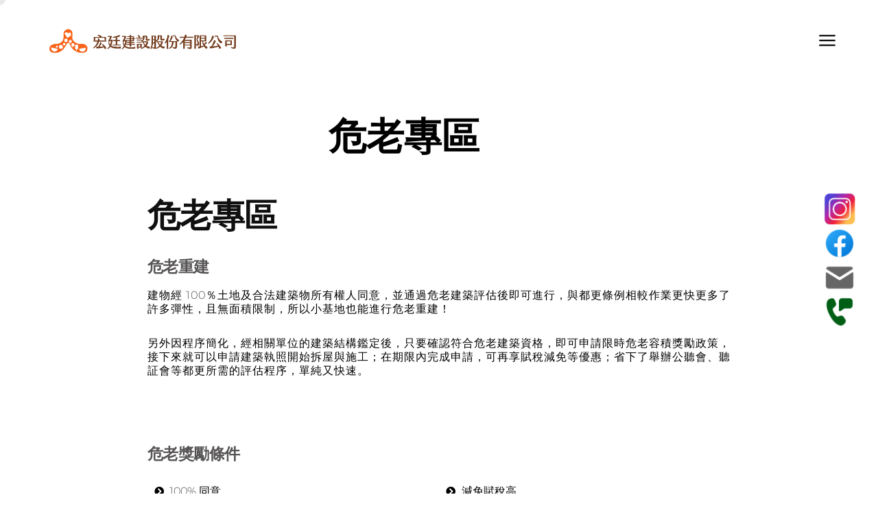

--- FILE ---
content_type: text/html; charset=UTF-8
request_url: https://hongtingltd.com/archives/1059
body_size: 30684
content:
<!DOCTYPE html>
<html lang="zh-TW" class=" is-dark vlt-is--custom-cursor">
<head>
	<meta http-equiv="X-UA-Compatible" content="IE=edge">
	<meta charset="UTF-8">
	<meta name="viewport" content="width=device-width,initial-scale=1,user-scalable=no">
	<link rel="profile" href="http://gmpg.org/xfn/11" />
		<meta name="theme-color" content="#c3323a">
	<title>危老專區 &#8211; 宏廷建設股份有限公司</title>
<meta name='robots' content='max-image-preview:large' />
<link rel="alternate" type="application/rss+xml" title="訂閱《宏廷建設股份有限公司》&raquo; 資訊提供" href="https://hongtingltd.com/feed" />
<link rel="alternate" type="application/rss+xml" title="訂閱《宏廷建設股份有限公司》&raquo; 留言的資訊提供" href="https://hongtingltd.com/comments/feed" />
<link rel="alternate" type="application/rss+xml" title="訂閱《宏廷建設股份有限公司 》&raquo;〈危老專區〉留言的資訊提供" href="https://hongtingltd.com/archives/1059/feed" />
<link rel="alternate" title="oEmbed (JSON)" type="application/json+oembed" href="https://hongtingltd.com/wp-json/oembed/1.0/embed?url=https%3A%2F%2Fhongtingltd.com%2Farchives%2F1059" />
<link rel="alternate" title="oEmbed (XML)" type="text/xml+oembed" href="https://hongtingltd.com/wp-json/oembed/1.0/embed?url=https%3A%2F%2Fhongtingltd.com%2Farchives%2F1059&#038;format=xml" />
<style id='wp-img-auto-sizes-contain-inline-css' type='text/css'>
img:is([sizes=auto i],[sizes^="auto," i]){contain-intrinsic-size:3000px 1500px}
/*# sourceURL=wp-img-auto-sizes-contain-inline-css */
</style>
<style id='wp-emoji-styles-inline-css' type='text/css'>

	img.wp-smiley, img.emoji {
		display: inline !important;
		border: none !important;
		box-shadow: none !important;
		height: 1em !important;
		width: 1em !important;
		margin: 0 0.07em !important;
		vertical-align: -0.1em !important;
		background: none !important;
		padding: 0 !important;
	}
/*# sourceURL=wp-emoji-styles-inline-css */
</style>
<style id='classic-theme-styles-inline-css' type='text/css'>
/*! This file is auto-generated */
.wp-block-button__link{color:#fff;background-color:#32373c;border-radius:9999px;box-shadow:none;text-decoration:none;padding:calc(.667em + 2px) calc(1.333em + 2px);font-size:1.125em}.wp-block-file__button{background:#32373c;color:#fff;text-decoration:none}
/*# sourceURL=/wp-includes/css/classic-themes.min.css */
</style>
<link rel='stylesheet' id='visual-portfolio-block-filter-by-category-css' href='https://hongtingltd.com/wp-content/plugins/visual-portfolio/build/gutenberg/blocks/filter-by-category/style.css?ver=1764929457' type='text/css' media='all' />
<link rel='stylesheet' id='visual-portfolio-block-pagination-css' href='https://hongtingltd.com/wp-content/plugins/visual-portfolio/build/gutenberg/blocks/pagination/style.css?ver=1764929457' type='text/css' media='all' />
<link rel='stylesheet' id='visual-portfolio-block-sort-css' href='https://hongtingltd.com/wp-content/plugins/visual-portfolio/build/gutenberg/blocks/sort/style.css?ver=1764929457' type='text/css' media='all' />
<style id='global-styles-inline-css' type='text/css'>
:root{--wp--preset--aspect-ratio--square: 1;--wp--preset--aspect-ratio--4-3: 4/3;--wp--preset--aspect-ratio--3-4: 3/4;--wp--preset--aspect-ratio--3-2: 3/2;--wp--preset--aspect-ratio--2-3: 2/3;--wp--preset--aspect-ratio--16-9: 16/9;--wp--preset--aspect-ratio--9-16: 9/16;--wp--preset--color--black: #000000;--wp--preset--color--cyan-bluish-gray: #abb8c3;--wp--preset--color--white: #ffffff;--wp--preset--color--pale-pink: #f78da7;--wp--preset--color--vivid-red: #cf2e2e;--wp--preset--color--luminous-vivid-orange: #ff6900;--wp--preset--color--luminous-vivid-amber: #fcb900;--wp--preset--color--light-green-cyan: #7bdcb5;--wp--preset--color--vivid-green-cyan: #00d084;--wp--preset--color--pale-cyan-blue: #8ed1fc;--wp--preset--color--vivid-cyan-blue: #0693e3;--wp--preset--color--vivid-purple: #9b51e0;--wp--preset--color--first: #c3323a;--wp--preset--gradient--vivid-cyan-blue-to-vivid-purple: linear-gradient(135deg,rgb(6,147,227) 0%,rgb(155,81,224) 100%);--wp--preset--gradient--light-green-cyan-to-vivid-green-cyan: linear-gradient(135deg,rgb(122,220,180) 0%,rgb(0,208,130) 100%);--wp--preset--gradient--luminous-vivid-amber-to-luminous-vivid-orange: linear-gradient(135deg,rgb(252,185,0) 0%,rgb(255,105,0) 100%);--wp--preset--gradient--luminous-vivid-orange-to-vivid-red: linear-gradient(135deg,rgb(255,105,0) 0%,rgb(207,46,46) 100%);--wp--preset--gradient--very-light-gray-to-cyan-bluish-gray: linear-gradient(135deg,rgb(238,238,238) 0%,rgb(169,184,195) 100%);--wp--preset--gradient--cool-to-warm-spectrum: linear-gradient(135deg,rgb(74,234,220) 0%,rgb(151,120,209) 20%,rgb(207,42,186) 40%,rgb(238,44,130) 60%,rgb(251,105,98) 80%,rgb(254,248,76) 100%);--wp--preset--gradient--blush-light-purple: linear-gradient(135deg,rgb(255,206,236) 0%,rgb(152,150,240) 100%);--wp--preset--gradient--blush-bordeaux: linear-gradient(135deg,rgb(254,205,165) 0%,rgb(254,45,45) 50%,rgb(107,0,62) 100%);--wp--preset--gradient--luminous-dusk: linear-gradient(135deg,rgb(255,203,112) 0%,rgb(199,81,192) 50%,rgb(65,88,208) 100%);--wp--preset--gradient--pale-ocean: linear-gradient(135deg,rgb(255,245,203) 0%,rgb(182,227,212) 50%,rgb(51,167,181) 100%);--wp--preset--gradient--electric-grass: linear-gradient(135deg,rgb(202,248,128) 0%,rgb(113,206,126) 100%);--wp--preset--gradient--midnight: linear-gradient(135deg,rgb(2,3,129) 0%,rgb(40,116,252) 100%);--wp--preset--font-size--small: 14px;--wp--preset--font-size--medium: 20px;--wp--preset--font-size--large: 28px;--wp--preset--font-size--x-large: 42px;--wp--preset--font-size--normal: 16px;--wp--preset--font-size--huge: 38px;--wp--preset--spacing--20: 0.44rem;--wp--preset--spacing--30: 0.67rem;--wp--preset--spacing--40: 1rem;--wp--preset--spacing--50: 1.5rem;--wp--preset--spacing--60: 2.25rem;--wp--preset--spacing--70: 3.38rem;--wp--preset--spacing--80: 5.06rem;--wp--preset--shadow--natural: 6px 6px 9px rgba(0, 0, 0, 0.2);--wp--preset--shadow--deep: 12px 12px 50px rgba(0, 0, 0, 0.4);--wp--preset--shadow--sharp: 6px 6px 0px rgba(0, 0, 0, 0.2);--wp--preset--shadow--outlined: 6px 6px 0px -3px rgb(255, 255, 255), 6px 6px rgb(0, 0, 0);--wp--preset--shadow--crisp: 6px 6px 0px rgb(0, 0, 0);}:where(.is-layout-flex){gap: 0.5em;}:where(.is-layout-grid){gap: 0.5em;}body .is-layout-flex{display: flex;}.is-layout-flex{flex-wrap: wrap;align-items: center;}.is-layout-flex > :is(*, div){margin: 0;}body .is-layout-grid{display: grid;}.is-layout-grid > :is(*, div){margin: 0;}:where(.wp-block-columns.is-layout-flex){gap: 2em;}:where(.wp-block-columns.is-layout-grid){gap: 2em;}:where(.wp-block-post-template.is-layout-flex){gap: 1.25em;}:where(.wp-block-post-template.is-layout-grid){gap: 1.25em;}.has-black-color{color: var(--wp--preset--color--black) !important;}.has-cyan-bluish-gray-color{color: var(--wp--preset--color--cyan-bluish-gray) !important;}.has-white-color{color: var(--wp--preset--color--white) !important;}.has-pale-pink-color{color: var(--wp--preset--color--pale-pink) !important;}.has-vivid-red-color{color: var(--wp--preset--color--vivid-red) !important;}.has-luminous-vivid-orange-color{color: var(--wp--preset--color--luminous-vivid-orange) !important;}.has-luminous-vivid-amber-color{color: var(--wp--preset--color--luminous-vivid-amber) !important;}.has-light-green-cyan-color{color: var(--wp--preset--color--light-green-cyan) !important;}.has-vivid-green-cyan-color{color: var(--wp--preset--color--vivid-green-cyan) !important;}.has-pale-cyan-blue-color{color: var(--wp--preset--color--pale-cyan-blue) !important;}.has-vivid-cyan-blue-color{color: var(--wp--preset--color--vivid-cyan-blue) !important;}.has-vivid-purple-color{color: var(--wp--preset--color--vivid-purple) !important;}.has-black-background-color{background-color: var(--wp--preset--color--black) !important;}.has-cyan-bluish-gray-background-color{background-color: var(--wp--preset--color--cyan-bluish-gray) !important;}.has-white-background-color{background-color: var(--wp--preset--color--white) !important;}.has-pale-pink-background-color{background-color: var(--wp--preset--color--pale-pink) !important;}.has-vivid-red-background-color{background-color: var(--wp--preset--color--vivid-red) !important;}.has-luminous-vivid-orange-background-color{background-color: var(--wp--preset--color--luminous-vivid-orange) !important;}.has-luminous-vivid-amber-background-color{background-color: var(--wp--preset--color--luminous-vivid-amber) !important;}.has-light-green-cyan-background-color{background-color: var(--wp--preset--color--light-green-cyan) !important;}.has-vivid-green-cyan-background-color{background-color: var(--wp--preset--color--vivid-green-cyan) !important;}.has-pale-cyan-blue-background-color{background-color: var(--wp--preset--color--pale-cyan-blue) !important;}.has-vivid-cyan-blue-background-color{background-color: var(--wp--preset--color--vivid-cyan-blue) !important;}.has-vivid-purple-background-color{background-color: var(--wp--preset--color--vivid-purple) !important;}.has-black-border-color{border-color: var(--wp--preset--color--black) !important;}.has-cyan-bluish-gray-border-color{border-color: var(--wp--preset--color--cyan-bluish-gray) !important;}.has-white-border-color{border-color: var(--wp--preset--color--white) !important;}.has-pale-pink-border-color{border-color: var(--wp--preset--color--pale-pink) !important;}.has-vivid-red-border-color{border-color: var(--wp--preset--color--vivid-red) !important;}.has-luminous-vivid-orange-border-color{border-color: var(--wp--preset--color--luminous-vivid-orange) !important;}.has-luminous-vivid-amber-border-color{border-color: var(--wp--preset--color--luminous-vivid-amber) !important;}.has-light-green-cyan-border-color{border-color: var(--wp--preset--color--light-green-cyan) !important;}.has-vivid-green-cyan-border-color{border-color: var(--wp--preset--color--vivid-green-cyan) !important;}.has-pale-cyan-blue-border-color{border-color: var(--wp--preset--color--pale-cyan-blue) !important;}.has-vivid-cyan-blue-border-color{border-color: var(--wp--preset--color--vivid-cyan-blue) !important;}.has-vivid-purple-border-color{border-color: var(--wp--preset--color--vivid-purple) !important;}.has-vivid-cyan-blue-to-vivid-purple-gradient-background{background: var(--wp--preset--gradient--vivid-cyan-blue-to-vivid-purple) !important;}.has-light-green-cyan-to-vivid-green-cyan-gradient-background{background: var(--wp--preset--gradient--light-green-cyan-to-vivid-green-cyan) !important;}.has-luminous-vivid-amber-to-luminous-vivid-orange-gradient-background{background: var(--wp--preset--gradient--luminous-vivid-amber-to-luminous-vivid-orange) !important;}.has-luminous-vivid-orange-to-vivid-red-gradient-background{background: var(--wp--preset--gradient--luminous-vivid-orange-to-vivid-red) !important;}.has-very-light-gray-to-cyan-bluish-gray-gradient-background{background: var(--wp--preset--gradient--very-light-gray-to-cyan-bluish-gray) !important;}.has-cool-to-warm-spectrum-gradient-background{background: var(--wp--preset--gradient--cool-to-warm-spectrum) !important;}.has-blush-light-purple-gradient-background{background: var(--wp--preset--gradient--blush-light-purple) !important;}.has-blush-bordeaux-gradient-background{background: var(--wp--preset--gradient--blush-bordeaux) !important;}.has-luminous-dusk-gradient-background{background: var(--wp--preset--gradient--luminous-dusk) !important;}.has-pale-ocean-gradient-background{background: var(--wp--preset--gradient--pale-ocean) !important;}.has-electric-grass-gradient-background{background: var(--wp--preset--gradient--electric-grass) !important;}.has-midnight-gradient-background{background: var(--wp--preset--gradient--midnight) !important;}.has-small-font-size{font-size: var(--wp--preset--font-size--small) !important;}.has-medium-font-size{font-size: var(--wp--preset--font-size--medium) !important;}.has-large-font-size{font-size: var(--wp--preset--font-size--large) !important;}.has-x-large-font-size{font-size: var(--wp--preset--font-size--x-large) !important;}
:where(.wp-block-post-template.is-layout-flex){gap: 1.25em;}:where(.wp-block-post-template.is-layout-grid){gap: 1.25em;}
:where(.wp-block-term-template.is-layout-flex){gap: 1.25em;}:where(.wp-block-term-template.is-layout-grid){gap: 1.25em;}
:where(.wp-block-columns.is-layout-flex){gap: 2em;}:where(.wp-block-columns.is-layout-grid){gap: 2em;}
:root :where(.wp-block-pullquote){font-size: 1.5em;line-height: 1.6;}
:where(.wp-block-visual-portfolio-loop.is-layout-flex){gap: 1.25em;}:where(.wp-block-visual-portfolio-loop.is-layout-grid){gap: 1.25em;}
/*# sourceURL=global-styles-inline-css */
</style>
<link rel='stylesheet' id='contact-form-7-css' href='https://hongtingltd.com/wp-content/plugins/contact-form-7/includes/css/styles.css?ver=6.1.4' type='text/css' media='all' />
<link rel='stylesheet' id='psfd_css-css' href='https://hongtingltd.com/wp-content/plugins/floating-div/css/psfd.css?ver=6.9' type='text/css' media='all' />
<link rel='stylesheet' id='foobox-free-min-css' href='https://hongtingltd.com/wp-content/plugins/foobox-image-lightbox/free/css/foobox.free.min.css?ver=2.7.35' type='text/css' media='all' />
<link rel='stylesheet' id='wpsm_ac-font-awesome-front-css' href='https://hongtingltd.com/wp-content/plugins/responsive-accordion-and-collapse/css/font-awesome/css/font-awesome.min.css?ver=6.9' type='text/css' media='all' />
<link rel='stylesheet' id='wpsm_ac_bootstrap-front-css' href='https://hongtingltd.com/wp-content/plugins/responsive-accordion-and-collapse/css/bootstrap-front.css?ver=6.9' type='text/css' media='all' />
<link rel='stylesheet' id='Rich_Web_Tabs-css' href='https://hongtingltd.com/wp-content/plugins/tabbed//Style/Tabs-Rich-Web-Widget.css?ver=6.9' type='text/css' media='all' />
<link rel='stylesheet' id='rwtabs_fontawesome-css-css' href='https://hongtingltd.com/wp-content/plugins/tabbed//Style/richwebicons.css?ver=6.9' type='text/css' media='all' />
<link rel='stylesheet' id='wpsm_tabs_r-font-awesome-front-css' href='https://hongtingltd.com/wp-content/plugins/tabs-responsive/assets/css/font-awesome/css/font-awesome.min.css?ver=6.9' type='text/css' media='all' />
<link rel='stylesheet' id='wpsm_tabs_r_bootstrap-front-css' href='https://hongtingltd.com/wp-content/plugins/tabs-responsive/assets/css/bootstrap-front.css?ver=6.9' type='text/css' media='all' />
<link rel='stylesheet' id='wpsm_tabs_r_animate-css' href='https://hongtingltd.com/wp-content/plugins/tabs-responsive/assets/css/animate.css?ver=6.9' type='text/css' media='all' />
<link rel='stylesheet' id='wpos-slick-style-css' href='https://hongtingltd.com/wp-content/plugins/timeline-and-history-slider/assets/css/slick.css?ver=2.4.5' type='text/css' media='all' />
<link rel='stylesheet' id='tahs-public-style-css' href='https://hongtingltd.com/wp-content/plugins/timeline-and-history-slider/assets/css/slick-slider-style.css?ver=2.4.5' type='text/css' media='all' />
<link rel='stylesheet' id='vlt-theme-style-css' href='https://hongtingltd.com/wp-content/themes/mikael/style.css?ver=6.9' type='text/css' media='all' />
<link rel='stylesheet' id='bootstrap-css' href='https://hongtingltd.com/wp-content/themes/mikael/assets/css/framework/bootstrap.min.css?ver=1.0.1' type='text/css' media='all' />
<link rel='stylesheet' id='superfish-css' href='https://hongtingltd.com/wp-content/themes/mikael/assets/css/plugins/animate.min.css?ver=1.0.1' type='text/css' media='all' />
<link rel='stylesheet' id='fancybox-css' href='https://hongtingltd.com/wp-content/plugins/visual-portfolio/assets/vendor/fancybox/dist/jquery.fancybox.min.css?ver=3.5.7' type='text/css' media='all' />
<link rel='stylesheet' id='animsition-css' href='https://hongtingltd.com/wp-content/themes/mikael/assets/css/plugins/animsition.min.css?ver=1.0.1' type='text/css' media='all' />
<link rel='stylesheet' id='swiper-css' href='https://hongtingltd.com/wp-content/plugins/elementor/assets/lib/swiper/v8/css/swiper.css?ver=8.4.5' type='text/css' media='all' />
<link rel='stylesheet' id='pagepiling-css' href='https://hongtingltd.com/wp-content/themes/mikael/assets/css/plugins/jquery.pagepiling.min.css?ver=1.0.1' type='text/css' media='all' />
<link rel='stylesheet' id='vlt-main-css-css' href='https://hongtingltd.com/wp-content/themes/mikael/assets/css/vlt-main.min.css?ver=1.0.1' type='text/css' media='all' />
<link rel='stylesheet' id='elementor-frontend-css' href='https://hongtingltd.com/wp-content/plugins/elementor/assets/css/frontend.min.css?ver=3.34.0' type='text/css' media='all' />
<style id='elementor-frontend-inline-css' type='text/css'>
.elementor-kit-9{--e-global-color-primary:#6EC1E4;--e-global-color-secondary:#54595F;--e-global-color-text:#7A7A7A;--e-global-color-accent:#61CE70;--e-global-typography-primary-font-family:"Roboto";--e-global-typography-primary-font-weight:600;--e-global-typography-secondary-font-family:"Roboto Slab";--e-global-typography-secondary-font-weight:400;--e-global-typography-text-font-family:"Roboto";--e-global-typography-text-font-weight:400;--e-global-typography-accent-font-family:"Roboto";--e-global-typography-accent-font-weight:500;}.elementor-kit-9 e-page-transition{background-color:#FFBC7D;}.elementor-kit-9 img{border-radius:0px 0px 0px 0px;}.elementor-section.elementor-section-boxed > .elementor-container{max-width:1140px;}.e-con{--container-max-width:1140px;}.elementor-widget:not(:last-child){margin-block-end:20px;}.elementor-element{--widgets-spacing:20px 20px;--widgets-spacing-row:20px;--widgets-spacing-column:20px;}{}h1.entry-title{display:var(--page-title-display);}@media(max-width:1024px){.elementor-section.elementor-section-boxed > .elementor-container{max-width:1024px;}.e-con{--container-max-width:1024px;}}@media(max-width:767px){.elementor-section.elementor-section-boxed > .elementor-container{max-width:767px;}.e-con{--container-max-width:767px;}}
.elementor-1059 .elementor-element.elementor-element-4c952933{margin-top:0px;margin-bottom:0px;padding:0px 0px 0px 0px;}.elementor-1059 .elementor-element.elementor-element-493fdb07 > .elementor-widget-container{margin:0px 0px 0px 0px;}.elementor-1059 .elementor-element.elementor-element-7c1b0734{margin-top:0px;margin-bottom:0px;}.elementor-1059 .elementor-element.elementor-element-21a24f36 > .elementor-widget-container{margin:20px 0px 0px 0px;}.elementor-1059 .elementor-element.elementor-element-21a24f36 .elementor-heading-title{font-size:23px;color:#565454;}.elementor-1059 .elementor-element.elementor-element-516eefa{line-height:1.3em;letter-spacing:1px;}.elementor-1059 .elementor-element.elementor-element-620f71bf{margin-top:30px;margin-bottom:30px;}.elementor-1059 .elementor-element.elementor-element-bfd1c78 > .elementor-widget-container{margin:20px 0px 0px 0px;}.elementor-1059 .elementor-element.elementor-element-bfd1c78 .elementor-heading-title{font-size:23px;color:#565454;}.elementor-1059 .elementor-element.elementor-element-3034b02 .elementor-icon-list-icon i{transition:color 0.3s;}.elementor-1059 .elementor-element.elementor-element-3034b02 .elementor-icon-list-icon svg{transition:fill 0.3s;}.elementor-1059 .elementor-element.elementor-element-3034b02{--e-icon-list-icon-size:14px;--icon-vertical-offset:0px;}.elementor-1059 .elementor-element.elementor-element-3034b02 .elementor-icon-list-item > .elementor-icon-list-text, .elementor-1059 .elementor-element.elementor-element-3034b02 .elementor-icon-list-item > a{font-size:16px;line-height:1.6em;}.elementor-1059 .elementor-element.elementor-element-3034b02 .elementor-icon-list-text{transition:color 0.3s;}.elementor-1059 .elementor-element.elementor-element-4d4c127 .elementor-icon-list-icon i{transition:color 0.3s;}.elementor-1059 .elementor-element.elementor-element-4d4c127 .elementor-icon-list-icon svg{transition:fill 0.3s;}.elementor-1059 .elementor-element.elementor-element-4d4c127{--e-icon-list-icon-size:14px;--icon-vertical-offset:0px;}.elementor-1059 .elementor-element.elementor-element-4d4c127 .elementor-icon-list-item > .elementor-icon-list-text, .elementor-1059 .elementor-element.elementor-element-4d4c127 .elementor-icon-list-item > a{font-size:16px;line-height:1.6em;}.elementor-1059 .elementor-element.elementor-element-4d4c127 .elementor-icon-list-text{transition:color 0.3s;}.elementor-1059 .elementor-element.elementor-element-20c0387a > .elementor-widget-container{margin:20px 0px 0px 0px;}.elementor-1059 .elementor-element.elementor-element-20c0387a .elementor-heading-title{font-size:23px;color:#565454;}.elementor-1059 .elementor-element.elementor-element-63d6a4b8{margin-top:0px;margin-bottom:100px;}.elementor-1059 .elementor-element.elementor-element-76238638{text-align:end;font-weight:bold;line-height:0.7em;letter-spacing:1px;}
.elementor-6964 .elementor-element.elementor-element-c89be87{width:var( --container-widget-width, 100% );max-width:100%;--container-widget-width:100%;--container-widget-flex-grow:0;}.elementor-6964 .elementor-element.elementor-element-c89be87 img{width:100%;max-width:100%;}#elementor-popup-modal-6964{background-color:rgba(0,0,0,.8);justify-content:center;align-items:center;pointer-events:all;}#elementor-popup-modal-6964 .dialog-message{width:703px;height:504px;align-items:center;}#elementor-popup-modal-6964 .dialog-widget-content{border-radius:0px 0px 0px 0px;box-shadow:2px 8px 23px 3px rgba(0,0,0,0.2);}@media(max-width:767px){#elementor-popup-modal-6964 .dialog-message{width:321px;height:235px;}#elementor-popup-modal-6964{justify-content:center;align-items:center;}}
.elementor-6741 .elementor-element.elementor-element-c89be87{width:var( --container-widget-width, 101.32% );max-width:101.32%;--container-widget-width:101.32%;--container-widget-flex-grow:0;}.elementor-6741 .elementor-element.elementor-element-c89be87 img{width:100%;max-width:100%;}#elementor-popup-modal-6741{background-color:rgba(0,0,0,.8);justify-content:center;align-items:center;pointer-events:all;}#elementor-popup-modal-6741 .dialog-message{width:703px;height:426px;align-items:center;}#elementor-popup-modal-6741 .dialog-widget-content{border-radius:0px 0px 0px 0px;box-shadow:2px 8px 23px 3px rgba(0,0,0,0.2);}@media(max-width:767px){#elementor-popup-modal-6741 .dialog-message{width:321px;height:198px;}#elementor-popup-modal-6741{justify-content:center;align-items:center;}}
.elementor-6730 .elementor-element.elementor-element-c89be87{width:var( --container-widget-width, 100% );max-width:100%;--container-widget-width:100%;--container-widget-flex-grow:0;}.elementor-6730 .elementor-element.elementor-element-c89be87 img{width:100%;max-width:100%;height:500px;object-fit:fill;}#elementor-popup-modal-6730{background-color:rgba(0,0,0,.8);justify-content:center;align-items:center;pointer-events:all;}#elementor-popup-modal-6730 .dialog-message{width:371px;height:538px;align-items:center;}#elementor-popup-modal-6730 .dialog-widget-content{border-radius:0px 0px 0px 0px;box-shadow:2px 8px 23px 3px rgba(0,0,0,0.2);}@media(max-width:767px){.elementor-6730 .elementor-element.elementor-element-c89be87 img{width:100%;max-width:100%;height:293px;}#elementor-popup-modal-6730 .dialog-message{width:233px;height:319px;}#elementor-popup-modal-6730{justify-content:center;align-items:center;}}@media(min-width:768px){.elementor-6730 .elementor-element.elementor-element-c5f1a53{width:100%;}}
.elementor-6668 .elementor-element.elementor-element-c89be87{width:var( --container-widget-width, 101.32% );max-width:101.32%;--container-widget-width:101.32%;--container-widget-flex-grow:0;}.elementor-6668 .elementor-element.elementor-element-c89be87 img{width:100%;max-width:100%;height:500px;}#elementor-popup-modal-6668{background-color:rgba(0,0,0,.8);justify-content:center;align-items:center;pointer-events:all;}#elementor-popup-modal-6668 .dialog-message{width:582px;height:519px;align-items:center;}#elementor-popup-modal-6668 .dialog-widget-content{border-radius:0px 0px 0px 0px;box-shadow:2px 8px 23px 3px rgba(0,0,0,0.2);}@media(max-width:767px){.elementor-6668 .elementor-element.elementor-element-c89be87 img{width:100%;max-width:100%;height:234px;}#elementor-popup-modal-6668 .dialog-message{width:274px;height:254px;}#elementor-popup-modal-6668{justify-content:center;align-items:center;}}
.elementor-6662 .elementor-element.elementor-element-c89be87{width:var( --container-widget-width, 101.32% );max-width:101.32%;--container-widget-width:101.32%;--container-widget-flex-grow:0;}.elementor-6662 .elementor-element.elementor-element-c89be87 img{width:100%;max-width:100%;}#elementor-popup-modal-6662{background-color:rgba(0,0,0,.8);justify-content:center;align-items:center;pointer-events:all;}#elementor-popup-modal-6662 .dialog-message{width:703px;height:502px;align-items:center;}#elementor-popup-modal-6662 .dialog-widget-content{border-radius:0px 0px 0px 0px;box-shadow:2px 8px 23px 3px rgba(0,0,0,0.2);}@media(max-width:767px){#elementor-popup-modal-6662 .dialog-message{width:318px;height:241px;}#elementor-popup-modal-6662{justify-content:center;align-items:center;}}
.elementor-6627 .elementor-element.elementor-element-c89be87{width:var( --container-widget-width, 101.32% );max-width:101.32%;--container-widget-width:101.32%;--container-widget-flex-grow:0;}.elementor-6627 .elementor-element.elementor-element-c89be87 img{width:100%;max-width:100%;}#elementor-popup-modal-6627{background-color:rgba(0,0,0,.8);justify-content:center;align-items:center;pointer-events:all;}#elementor-popup-modal-6627 .dialog-message{width:702px;height:534px;align-items:center;}#elementor-popup-modal-6627 .dialog-widget-content{border-radius:0px 0px 0px 0px;box-shadow:2px 8px 23px 3px rgba(0,0,0,0.2);}@media(max-width:767px){#elementor-popup-modal-6627 .dialog-message{width:318px;height:241px;}#elementor-popup-modal-6627{justify-content:center;align-items:center;}}
.elementor-6606 .elementor-element.elementor-element-a9096ae > .elementor-widget-container{margin:0px -10px 0px -10px;padding:0px 0px 0px 0px;}.elementor-6606 .elementor-element.elementor-element-a9096ae img{width:100%;max-width:95%;height:500px;}#elementor-popup-modal-6606{background-color:rgba(0,0,0,.8);justify-content:center;align-items:center;pointer-events:all;}#elementor-popup-modal-6606 .dialog-message{width:376px;height:526px;align-items:center;}#elementor-popup-modal-6606 .dialog-close-button{display:flex;}#elementor-popup-modal-6606 .dialog-widget-content{border-radius:0px 0px 0px 0px;box-shadow:2px 8px 23px 3px rgba(0,0,0,0.2);}@media(max-width:1024px){.elementor-6606 .elementor-element.elementor-element-a9096ae img{width:93%;height:405px;}#elementor-popup-modal-6606 .dialog-message{width:263px;height:428px;}}@media(max-width:767px){.elementor-6606 .elementor-element.elementor-element-6094a9b1 > .elementor-container{max-width:642px;}.elementor-6606 .elementor-element.elementor-element-a9096ae img{width:94%;}#elementor-popup-modal-6606 .dialog-message{width:296px;height:433px;}#elementor-popup-modal-6606{justify-content:center;align-items:center;}}
.elementor-6595 .elementor-element.elementor-element-a9096ae > .elementor-widget-container{margin:0px -10px 0px -10px;padding:0px 0px 0px 0px;}.elementor-6595 .elementor-element.elementor-element-a9096ae img{width:100%;max-width:98%;height:500px;}#elementor-popup-modal-6595{background-color:rgba(0,0,0,.8);justify-content:center;align-items:center;pointer-events:all;}#elementor-popup-modal-6595 .dialog-message{width:725px;height:527px;align-items:center;}#elementor-popup-modal-6595 .dialog-close-button{display:flex;}#elementor-popup-modal-6595 .dialog-widget-content{border-radius:0px 0px 0px 0px;box-shadow:2px 8px 23px 3px rgba(0,0,0,0.2);}@media(max-width:767px){.elementor-6595 .elementor-element.elementor-element-6094a9b1 > .elementor-container{max-width:642px;}.elementor-6595 .elementor-element.elementor-element-a9096ae img{width:95%;height:241px;}#elementor-popup-modal-6595 .dialog-message{width:313px;height:263px;}#elementor-popup-modal-6595{justify-content:center;align-items:center;}}
.elementor-6489 .elementor-element.elementor-element-c89be87{width:var( --container-widget-width, 101.32% );max-width:101.32%;--container-widget-width:101.32%;--container-widget-flex-grow:0;}.elementor-6489 .elementor-element.elementor-element-c89be87 img{width:100%;max-width:100%;}#elementor-popup-modal-6489{background-color:rgba(0,0,0,.8);justify-content:center;align-items:center;pointer-events:all;}#elementor-popup-modal-6489 .dialog-message{width:702px;height:534px;align-items:center;}#elementor-popup-modal-6489 .dialog-close-button{display:flex;}#elementor-popup-modal-6489 .dialog-widget-content{border-radius:0px 0px 0px 0px;box-shadow:2px 8px 23px 3px rgba(0,0,0,0.2);}@media(max-width:767px){#elementor-popup-modal-6489 .dialog-message{width:318px;height:241px;}#elementor-popup-modal-6489{justify-content:center;align-items:center;}}
#elementor-popup-modal-6414{background-color:rgba(0,0,0,.8);justify-content:center;align-items:center;pointer-events:all;}#elementor-popup-modal-6414 .dialog-message{width:723px;height:521px;align-items:center;}#elementor-popup-modal-6414 .dialog-close-button{display:flex;}#elementor-popup-modal-6414 .dialog-widget-content{border-radius:0px 0px 0px 0px;box-shadow:2px 8px 23px 3px rgba(0,0,0,0.2);}@media(max-width:767px){#elementor-popup-modal-6414 .dialog-message{width:318px;height:241px;}#elementor-popup-modal-6414{justify-content:center;align-items:center;}}
.elementor-6217 .elementor-element.elementor-element-a9096ae > .elementor-widget-container{margin:0px -10px 0px -10px;padding:0px 0px 0px 0px;}.elementor-6217 .elementor-element.elementor-element-a9096ae img{width:100%;max-width:98%;height:379px;}#elementor-popup-modal-6217{background-color:rgba(0,0,0,.8);justify-content:center;align-items:center;pointer-events:all;}#elementor-popup-modal-6217 .dialog-message{width:389px;height:402px;align-items:center;}#elementor-popup-modal-6217 .dialog-close-button{display:flex;}#elementor-popup-modal-6217 .dialog-widget-content{border-radius:0px 0px 0px 0px;box-shadow:2px 8px 23px 3px rgba(0,0,0,0.2);}@media(max-width:767px){.elementor-6217 .elementor-element.elementor-element-6094a9b1 > .elementor-container{max-width:642px;}.elementor-6217 .elementor-element.elementor-element-a9096ae > .elementor-widget-container{margin:-10px -10px -10px -10px;padding:-56px -56px -56px -56px;}.elementor-6217 .elementor-element.elementor-element-a9096ae img{width:100%;max-width:96%;height:288px;}#elementor-popup-modal-6217 .dialog-message{width:285px;height:291px;}#elementor-popup-modal-6217{justify-content:center;align-items:center;}}
.elementor-5922 .elementor-element.elementor-element-e303e5c img{width:100%;max-width:100%;height:428px;}#elementor-popup-modal-5922{background-color:rgba(0,0,0,.8);justify-content:center;align-items:center;pointer-events:all;}#elementor-popup-modal-5922 .dialog-message{width:639px;height:451px;align-items:center;}#elementor-popup-modal-5922 .dialog-close-button{display:flex;}#elementor-popup-modal-5922 .dialog-widget-content{box-shadow:2px 8px 23px 3px rgba(0,0,0,0.2);}#elementor-popup-modal-5922 .dialog-close-button i{color:#FFFFFF;}#elementor-popup-modal-5922 .dialog-close-button svg{fill:#FFFFFF;}@media(max-width:767px){.elementor-5922 .elementor-element.elementor-element-e303e5c img{width:100%;max-width:100%;height:232px;}#elementor-popup-modal-5922 .dialog-message{width:321px;height:251px;}#elementor-popup-modal-5922{justify-content:center;align-items:center;}}
.elementor-5676 .elementor-element.elementor-element-a9096ae > .elementor-widget-container{margin:0px -10px 0px -10px;padding:0px 0px 0px 0px;}.elementor-5676 .elementor-element.elementor-element-a9096ae img{width:100%;max-width:92%;height:388px;}#elementor-popup-modal-5676{background-color:rgba(0,0,0,.8);justify-content:center;align-items:center;pointer-events:all;}#elementor-popup-modal-5676 .dialog-message{width:407px;height:407px;align-items:center;}#elementor-popup-modal-5676 .dialog-close-button{display:flex;}#elementor-popup-modal-5676 .dialog-widget-content{border-radius:0px 0px 0px 0px;box-shadow:2px 8px 23px 3px rgba(0,0,0,0.2);}@media(max-width:767px){.elementor-5676 .elementor-element.elementor-element-6094a9b1 > .elementor-container{max-width:642px;}#elementor-popup-modal-5676 .dialog-message{width:379px;height:412px;}#elementor-popup-modal-5676{justify-content:center;align-items:center;}}
.elementor-5672 .elementor-element.elementor-element-fb5b601 img{width:100%;max-width:100%;height:605px;}#elementor-popup-modal-5672{background-color:rgba(0,0,0,.8);justify-content:center;align-items:center;pointer-events:all;}#elementor-popup-modal-5672 .dialog-message{width:460px;height:621px;align-items:center;}#elementor-popup-modal-5672 .dialog-close-button{display:flex;}#elementor-popup-modal-5672 .dialog-widget-content{box-shadow:2px 8px 23px 3px rgba(0,0,0,0.2);}@media(max-width:767px){.elementor-5672 .elementor-element.elementor-element-fb5b601 img{width:100%;height:466px;}#elementor-popup-modal-5672 .dialog-message{width:349px;height:472px;}#elementor-popup-modal-5672{justify-content:center;align-items:center;}}
#elementor-popup-modal-4300{background-color:rgba(0,0,0,.8);justify-content:center;align-items:center;pointer-events:all;}#elementor-popup-modal-4300 .dialog-message{width:499px;height:656px;align-items:flex-start;}#elementor-popup-modal-4300 .dialog-close-button{display:flex;}#elementor-popup-modal-4300 .dialog-widget-content{box-shadow:2px 8px 23px 3px rgba(0,0,0,0.2);}
.elementor-4085 .elementor-element.elementor-element-4888bb4a .elementor-repeater-item-7599a71 .swiper-slide-bg{background-color:#bbbbbb;background-image:url(https://hongtingltd.com/wp-content/uploads/2022/03/0226B3F柱筋續接.jpg);background-size:cover;}.elementor-4085 .elementor-element.elementor-element-4888bb4a .elementor-repeater-item-e807391 .swiper-slide-bg{background-color:#bbbbbb;background-image:url(https://hongtingltd.com/wp-content/uploads/2022/03/0228柱筋查驗.jpg);background-size:cover;}.elementor-4085 .elementor-element.elementor-element-4888bb4a .elementor-repeater-item-2021fa5 .swiper-slide-bg{background-color:#bbbbbb;background-image:url(https://hongtingltd.com/wp-content/uploads/2022/03/0303邊溝保護措施-scaled.jpg);background-size:cover;}.elementor-4085 .elementor-element.elementor-element-4888bb4a .elementor-repeater-item-50f9fbf .swiper-slide-bg{background-color:#bbbbbb;background-image:url(https://hongtingltd.com/wp-content/uploads/2022/03/0305車道撐牆高程檢核-scaled.jpg);background-size:cover;}.elementor-4085 .elementor-element.elementor-element-4888bb4a .elementor-repeater-item-3b7af9f .swiper-slide-bg{background-color:#bbbbbb;background-image:url(https://hongtingltd.com/wp-content/uploads/2022/03/0305車道模板組立-scaled.jpg);background-size:cover;}.elementor-4085 .elementor-element.elementor-element-4888bb4a .elementor-repeater-item-f7699bc .swiper-slide-bg{background-color:#bbbbbb;background-image:url(https://hongtingltd.com/wp-content/uploads/2022/03/0311車道鋪板-scaled.jpg);background-size:cover;}.elementor-4085 .elementor-element.elementor-element-4888bb4a .elementor-repeater-item-dfc2fcf .swiper-slide-bg{background-color:#bbbbbb;background-image:url(https://hongtingltd.com/wp-content/uploads/2022/03/0312車道版筋施作-scaled.jpg);background-size:cover;}.elementor-4085 .elementor-element.elementor-element-4888bb4a .elementor-repeater-item-4e019f1 .swiper-slide-bg{background-color:#bbbbbb;background-image:url(https://hongtingltd.com/wp-content/uploads/2022/03/0312車道樑筋查核-scaled.jpg);background-size:cover;}.elementor-4085 .elementor-element.elementor-element-4888bb4a .elementor-repeater-item-841e3a0 .swiper-slide-bg{background-color:#bbbbbb;background-image:url(https://hongtingltd.com/wp-content/uploads/2022/03/0314車道邊溝角鐵燒焊.jpg);background-size:cover;}.elementor-4085 .elementor-element.elementor-element-4888bb4a .elementor-repeater-item-246693d .swiper-slide-bg{background-color:#bbbbbb;background-image:url(https://hongtingltd.com/wp-content/uploads/2022/03/0315空拍.jpg);background-size:cover;}.elementor-4085 .elementor-element.elementor-element-4888bb4a .elementor-repeater-item-91cff8f .swiper-slide-bg{background-color:#bbbbbb;background-image:url(https://hongtingltd.com/wp-content/uploads/2022/03/0315車道混凝土澆置-scaled.jpg);background-size:cover;}.elementor-4085 .elementor-element.elementor-element-4888bb4a .elementor-repeater-item-d2a93e0 .swiper-slide-bg{background-color:#bbbbbb;background-image:url(https://hongtingltd.com/wp-content/uploads/2022/03/0320-B2F樑筋查驗-scaled.jpg);background-size:cover;}.elementor-4085 .elementor-element.elementor-element-4888bb4a .elementor-repeater-item-da430e6 .swiper-slide-bg{background-color:#bbbbbb;background-image:url(https://hongtingltd.com/wp-content/uploads/2022/03/0321下層板筋綁紮.jpg);background-size:cover;}.elementor-4085 .elementor-element.elementor-element-4888bb4a .elementor-repeater-item-0c00602 .swiper-slide-bg{background-color:#bbbbbb;background-image:url(https://hongtingltd.com/wp-content/uploads/2022/03/0322止水角鐵高程查驗-scaled.jpg);background-size:cover;}.elementor-4085 .elementor-element.elementor-element-4888bb4a .elementor-repeater-item-0744024 .swiper-slide-bg{background-color:#bbbbbb;background-image:url(https://hongtingltd.com/wp-content/uploads/2022/03/0323-B2F上層板筋綁紮-scaled.jpg);background-size:cover;}.elementor-4085 .elementor-element.elementor-element-4888bb4a .elementor-repeater-item-aec7039 .swiper-slide-bg{background-color:#bbbbbb;background-image:url(https://hongtingltd.com/wp-content/uploads/2022/03/0324-B2F整體粉光作業.jpg);background-size:cover;}.elementor-4085 .elementor-element.elementor-element-4888bb4a .elementor-repeater-item-fb09efc .swiper-slide-bg{background-color:#bbbbbb;background-image:url(https://hongtingltd.com/wp-content/uploads/2022/03/0324混凝土品質查驗.jpg);background-size:cover;}.elementor-4085 .elementor-element.elementor-element-4888bb4a .elementor-repeater-item-4045cf2 .swiper-slide-bg{background-color:#bbbbbb;background-image:url(https://hongtingltd.com/wp-content/uploads/2022/03/0324混凝土管尾取樣.jpg);background-size:cover;}.elementor-4085 .elementor-element.elementor-element-4888bb4a .elementor-repeater-item-8de6b9b .swiper-slide-bg{background-color:#bbbbbb;background-image:url(https://hongtingltd.com/wp-content/uploads/2022/03/0325混凝土灑水養護.jpg);background-size:cover;}.elementor-4085 .elementor-element.elementor-element-4888bb4a .elementor-repeater-item-7e651de .swiper-slide-bg{background-color:#bbbbbb;background-image:url(https://hongtingltd.com/wp-content/uploads/2022/03/0330空拍-rotated.jpg);background-size:cover;}.elementor-4085 .elementor-element.elementor-element-4888bb4a .elementor-repeater-item-18c7f4c .swiper-slide-bg{background-color:#bbbbbb;background-image:url(https://hongtingltd.com/wp-content/uploads/2022/03/0330第二層支撐拆除-scaled.jpg);background-size:cover;}.elementor-4085 .elementor-element.elementor-element-4888bb4a .swiper-slide{transition-duration:calc(5000ms*1.2);height:400px;}.elementor-4085 .elementor-element.elementor-element-4888bb4a .elementor-slide-button{background-color:#5D5959;font-family:"Arial", Sans-serif;font-size:17px;line-height:0.1em;border-width:0px;border-radius:100px;color:#F5F4F4;border-color:#09090900;}.elementor-4085 .elementor-element.elementor-element-4888bb4a .swiper-slide-contents{max-width:66%;}.elementor-4085 .elementor-element.elementor-element-4888bb4a .swiper-slide-inner{padding:0px 0px 0px 0px;text-align:start;}.elementor-4085 .elementor-element.elementor-element-4888bb4a .swiper-slide-inner .elementor-slide-heading:not(:last-child){margin-bottom:0px;}.elementor-4085 .elementor-element.elementor-element-4888bb4a .elementor-swiper-button{font-size:30px;color:#020101F2;}.elementor-4085 .elementor-element.elementor-element-4888bb4a .elementor-swiper-button svg{fill:#020101F2;}.elementor-4085 .elementor-element.elementor-element-4888bb4a .swiper-pagination-bullet{height:10px;width:10px;}.elementor-4085 .elementor-element.elementor-element-4888bb4a .swiper-horizontal .swiper-pagination-progressbar{height:10px;}.elementor-4085 .elementor-element.elementor-element-4888bb4a .swiper-pagination-fraction{font-size:10px;}#elementor-popup-modal-4085{background-color:rgba(0,0,0,.8);justify-content:center;align-items:center;pointer-events:all;}#elementor-popup-modal-4085 .dialog-message{width:653px;height:auto;}#elementor-popup-modal-4085 .dialog-close-button{display:flex;}#elementor-popup-modal-4085 .dialog-widget-content{box-shadow:2px 8px 23px 3px rgba(0,0,0,0.2);}@media(max-width:767px){#elementor-popup-modal-4085{align-items:center;}}
.elementor-3982 .elementor-element.elementor-element-e303e5c img{width:100%;}#elementor-popup-modal-3982{background-color:rgba(0,0,0,.8);justify-content:center;align-items:center;pointer-events:all;}#elementor-popup-modal-3982 .dialog-message{width:653px;height:376px;align-items:center;}#elementor-popup-modal-3982 .dialog-close-button{display:flex;}#elementor-popup-modal-3982 .dialog-widget-content{box-shadow:2px 8px 23px 3px rgba(0,0,0,0.2);}@media(max-width:767px){#elementor-popup-modal-3982 .dialog-message{height:239px;}#elementor-popup-modal-3982{justify-content:center;align-items:center;}}
.elementor-3525 .elementor-element.elementor-element-40d39409 .elementor-repeater-item-eee9ba9 .swiper-slide-bg{background-color:#4054b2;background-image:url(https://hongtingltd.com/wp-content/uploads/2021/07/1100708基地內排水現勘_210709_2.jpg);background-size:cover;}.elementor-3525 .elementor-element.elementor-element-40d39409 .elementor-repeater-item-aa7a090 .swiper-slide-bg{background-color:#1abc9c;background-image:url(https://hongtingltd.com/wp-content/uploads/2021/07/1100708基地內排水現勘_210709_1.jpg);background-size:cover;}.elementor-3525 .elementor-element.elementor-element-40d39409 .elementor-repeater-item-d344e4a .swiper-slide-bg{background-color:#bbbbbb;background-image:url(https://hongtingltd.com/wp-content/uploads/2021/07/1100708基地內排水現勘_210709_0.jpg);background-size:cover;}.elementor-3525 .elementor-element.elementor-element-40d39409 .elementor-repeater-item-958091b .swiper-slide-bg{background-color:#bbbbbb;background-image:url(https://hongtingltd.com/wp-content/uploads/2021/07/0717MHL挖掘機進場組裝-scaled.jpg);background-size:cover;}.elementor-3525 .elementor-element.elementor-element-40d39409 .elementor-repeater-item-312d583 .swiper-slide-bg{background-color:#bbbbbb;background-image:url(https://hongtingltd.com/wp-content/uploads/2021/07/0716_210716_0-rotated.jpg);background-size:cover;}.elementor-3525 .elementor-element.elementor-element-40d39409 .elementor-repeater-item-be2b4f5 .swiper-slide-bg{background-color:#bbbbbb;background-image:url(https://hongtingltd.com/wp-content/uploads/2021/07/0719機具試挖單元10-scaled.jpg);background-size:cover;}.elementor-3525 .elementor-element.elementor-element-40d39409 .elementor-repeater-item-49d4b7e .swiper-slide-bg{background-color:#bbbbbb;background-image:url(https://hongtingltd.com/wp-content/uploads/2021/07/0716_210716_10.jpg);background-size:cover;}.elementor-3525 .elementor-element.elementor-element-40d39409 .elementor-repeater-item-7fc3541 .swiper-slide-bg{background-color:#bbbbbb;background-image:url(https://hongtingltd.com/wp-content/uploads/2021/07/0717鋼筋作業床高程檢核.jpg);background-size:cover;}.elementor-3525 .elementor-element.elementor-element-40d39409 .elementor-repeater-item-0b7222f .swiper-slide-bg{background-color:#bbbbbb;background-image:url(https://hongtingltd.com/wp-content/uploads/2021/07/0720鋼筋籠查驗完成單元10-scaled.jpg);background-size:cover;}.elementor-3525 .elementor-element.elementor-element-40d39409 .elementor-repeater-item-f9ec79d .swiper-slide-bg{background-color:#bbbbbb;background-image:url(https://hongtingltd.com/wp-content/uploads/2021/07/0722鋼筋籠吊放單元10.jpg);background-size:cover;}.elementor-3525 .elementor-element.elementor-element-40d39409 .elementor-repeater-item-f4b3580 .swiper-slide-bg{background-color:#bbbbbb;background-image:url(https://hongtingltd.com/wp-content/uploads/2021/07/0721穩定液品質檢測-scaled.jpg);background-size:cover;}.elementor-3525 .elementor-element.elementor-element-40d39409 .elementor-repeater-item-2482512 .swiper-slide-bg{background-color:#bbbbbb;background-image:url(https://hongtingltd.com/wp-content/uploads/2021/07/0722混凝土澆置單元10.jpg);background-size:cover;}.elementor-3525 .elementor-element.elementor-element-40d39409 .elementor-repeater-item-9ff9e80 .swiper-slide-bg{background-color:#bbbbbb;background-image:url(https://hongtingltd.com/wp-content/uploads/2021/07/0722穩定液檢測單元10.jpg);background-size:cover;}.elementor-3525 .elementor-element.elementor-element-40d39409 .elementor-repeater-item-44a1020 .swiper-slide-bg{background-color:#bbbbbb;background-image:url(https://hongtingltd.com/wp-content/uploads/2021/07/0726單元11鋼筋籠查核-rotated.jpg);background-size:cover;}.elementor-3525 .elementor-element.elementor-element-40d39409 .elementor-repeater-item-4e0d1c3 .swiper-slide-bg{background-color:#bbbbbb;background-image:url(https://hongtingltd.com/wp-content/uploads/2021/07/0726壁體挖掘深度確認-scaled.jpg);background-size:cover;}.elementor-3525 .elementor-element.elementor-element-40d39409 .elementor-repeater-item-8c64d3b .swiper-slide-bg{background-color:#bbbbbb;background-image:url(https://hongtingltd.com/wp-content/uploads/2021/07/0727混凝土澆置水尺高程確認-scaled.jpg);background-size:cover;}.elementor-3525 .elementor-element.elementor-element-40d39409 .elementor-repeater-item-f3f7096 .swiper-slide-bg{background-color:#bbbbbb;background-image:url(https://hongtingltd.com/wp-content/uploads/2021/07/0727單元11超音波檢測.jpg);background-size:cover;}.elementor-3525 .elementor-element.elementor-element-40d39409 .elementor-repeater-item-0b38013 .swiper-slide-bg{background-color:#bbbbbb;background-image:url(https://hongtingltd.com/wp-content/uploads/2021/07/0727單元11鋼筋籠吊放-scaled.jpg);background-size:cover;}.elementor-3525 .elementor-element.elementor-element-40d39409 .elementor-repeater-item-6829788 .swiper-slide-bg{background-color:#bbbbbb;background-image:url(https://hongtingltd.com/wp-content/uploads/2021/07/0728單元15鋼筋籠檢核-1-rotated.jpg);background-size:cover;}.elementor-3525 .elementor-element.elementor-element-40d39409 .swiper-slide{transition-duration:calc(5000ms*1.2);height:400px;}.elementor-3525 .elementor-element.elementor-element-40d39409 .elementor-slide-button{background-color:#5D5959;font-family:"Arial", Sans-serif;font-size:17px;line-height:0.1em;border-width:0px;border-radius:100px;color:#F5F4F4;border-color:#09090900;}.elementor-3525 .elementor-element.elementor-element-40d39409 .swiper-slide-contents{max-width:66%;}.elementor-3525 .elementor-element.elementor-element-40d39409 .swiper-slide-inner{padding:0px 0px 0px 0px;text-align:start;}.elementor-3525 .elementor-element.elementor-element-40d39409 .swiper-slide-inner .elementor-slide-heading:not(:last-child){margin-bottom:0px;}.elementor-3525 .elementor-element.elementor-element-40d39409 .elementor-swiper-button{font-size:30px;color:#020101F2;}.elementor-3525 .elementor-element.elementor-element-40d39409 .elementor-swiper-button svg{fill:#020101F2;}.elementor-3525 .elementor-element.elementor-element-40d39409 .swiper-pagination-bullet{height:10px;width:10px;}.elementor-3525 .elementor-element.elementor-element-40d39409 .swiper-horizontal .swiper-pagination-progressbar{height:10px;}.elementor-3525 .elementor-element.elementor-element-40d39409 .swiper-pagination-fraction{font-size:10px;}#elementor-popup-modal-3525{background-color:rgba(0,0,0,.8);justify-content:center;align-items:center;pointer-events:all;}#elementor-popup-modal-3525 .dialog-message{width:653px;height:440px;align-items:flex-start;}#elementor-popup-modal-3525 .dialog-close-button{display:flex;}#elementor-popup-modal-3525 .dialog-widget-content{box-shadow:2px 8px 23px 3px rgba(0,0,0,0.2);}
.elementor-3452 .elementor-element.elementor-element-4283c5a1 .elementor-repeater-item-eee9ba9 .swiper-slide-bg{background-color:#4054b2;background-image:url(https://hongtingltd.com/wp-content/uploads/2021/05/S__11092035.jpg);background-size:cover;}.elementor-3452 .elementor-element.elementor-element-4283c5a1 .elementor-repeater-item-aa7a090 .swiper-slide-bg{background-color:#1abc9c;background-image:url(https://hongtingltd.com/wp-content/uploads/2021/05/S__11092044.jpg);background-size:cover;}.elementor-3452 .elementor-element.elementor-element-4283c5a1 .elementor-repeater-item-d344e4a .swiper-slide-bg{background-color:#bbbbbb;background-image:url(https://hongtingltd.com/wp-content/uploads/2021/05/IMG_20210420_104533-scaled.jpg);background-size:cover;}.elementor-3452 .elementor-element.elementor-element-4283c5a1 .elementor-repeater-item-ff58612 .swiper-slide-bg{background-color:#bbbbbb;background-image:url(https://hongtingltd.com/wp-content/uploads/2021/05/IMG_20210429_094706-scaled.jpg);background-size:cover;}.elementor-3452 .elementor-element.elementor-element-4283c5a1 .elementor-repeater-item-39adea5 .swiper-slide-bg{background-color:#bbbbbb;background-image:url(https://hongtingltd.com/wp-content/uploads/2021/05/IMG_20210426_112819-scaled.jpg);background-size:cover;}.elementor-3452 .elementor-element.elementor-element-4283c5a1 .elementor-repeater-item-67a6b9a .swiper-slide-bg{background-color:#bbbbbb;background-image:url(https://hongtingltd.com/wp-content/uploads/2021/05/IMG_20210428_113842-scaled.jpg);background-size:cover;}.elementor-3452 .elementor-element.elementor-element-4283c5a1 .elementor-repeater-item-8d601cb .swiper-slide-bg{background-color:#bbbbbb;background-image:url(https://hongtingltd.com/wp-content/uploads/2021/05/IMG_20210426_160514-scaled.jpg);background-size:cover;}.elementor-3452 .elementor-element.elementor-element-4283c5a1 .elementor-repeater-item-eacea70 .swiper-slide-bg{background-color:#bbbbbb;background-image:url(https://hongtingltd.com/wp-content/uploads/2021/05/IMG_20210426_160753-scaled.jpg);background-size:cover;}.elementor-3452 .elementor-element.elementor-element-4283c5a1 .elementor-repeater-item-37b196c .swiper-slide-bg{background-color:#7A7A7A00;background-image:url(https://hongtingltd.com/wp-content/uploads/2021/05/IMG_20210428_083316-scaled.jpg);background-size:cover;}.elementor-3452 .elementor-element.elementor-element-4283c5a1 .elementor-repeater-item-94a17d9 .swiper-slide-bg{background-color:#FBF39A00;background-image:url(https://hongtingltd.com/wp-content/uploads/2021/05/202105001.png);background-size:contain;}.elementor-3452 .elementor-element.elementor-element-4283c5a1 .elementor-repeater-item-d9ab530 .swiper-slide-bg{background-color:#BBBBBB00;background-image:url(https://hongtingltd.com/wp-content/uploads/2021/05/202105002.png);background-size:cover;}.elementor-3452 .elementor-element.elementor-element-4283c5a1 .elementor-repeater-item-817c324 .swiper-slide-bg{background-color:#bbbbbb;background-image:url(https://hongtingltd.com/wp-content/uploads/2021/05/202105003.png);background-size:cover;}.elementor-3452 .elementor-element.elementor-element-4283c5a1 .elementor-repeater-item-dcfaa62 .swiper-slide-bg{background-color:#bbbbbb;background-image:url(https://hongtingltd.com/wp-content/uploads/2021/05/202105004.png);background-size:cover;}.elementor-3452 .elementor-element.elementor-element-4283c5a1 .elementor-repeater-item-f54e7d2 .swiper-slide-bg{background-color:#BBBBBB00;background-image:url(https://hongtingltd.com/wp-content/uploads/2021/05/202105005.png);background-size:cover;}.elementor-3452 .elementor-element.elementor-element-4283c5a1 .swiper-slide{transition-duration:calc(5000ms*1.2);height:400px;}.elementor-3452 .elementor-element.elementor-element-4283c5a1 .elementor-slide-button{background-color:#5D5959;font-family:"Arial", Sans-serif;font-size:17px;line-height:0.1em;border-width:0px;border-radius:100px;color:#F5F4F4;border-color:#09090900;}.elementor-3452 .elementor-element.elementor-element-4283c5a1 .swiper-slide-contents{max-width:66%;}.elementor-3452 .elementor-element.elementor-element-4283c5a1 .swiper-slide-inner{padding:0px 0px 0px 0px;text-align:start;}.elementor-3452 .elementor-element.elementor-element-4283c5a1 .swiper-slide-inner .elementor-slide-heading:not(:last-child){margin-bottom:0px;}.elementor-3452 .elementor-element.elementor-element-4283c5a1 .elementor-swiper-button{font-size:30px;color:#020101F2;}.elementor-3452 .elementor-element.elementor-element-4283c5a1 .elementor-swiper-button svg{fill:#020101F2;}.elementor-3452 .elementor-element.elementor-element-4283c5a1 .swiper-pagination-bullet{height:10px;width:10px;}.elementor-3452 .elementor-element.elementor-element-4283c5a1 .swiper-horizontal .swiper-pagination-progressbar{height:10px;}.elementor-3452 .elementor-element.elementor-element-4283c5a1 .swiper-pagination-fraction{font-size:10px;}#elementor-popup-modal-3452{background-color:rgba(0,0,0,.8);justify-content:center;align-items:center;pointer-events:all;}#elementor-popup-modal-3452 .dialog-message{width:653px;height:440px;align-items:flex-start;}#elementor-popup-modal-3452 .dialog-close-button{display:flex;}#elementor-popup-modal-3452 .dialog-widget-content{box-shadow:2px 8px 23px 3px rgba(0,0,0,0.2);}
.elementor-3372 .elementor-element.elementor-element-1c168391 .elementor-repeater-item-eee9ba9 .swiper-slide-bg{background-color:#4054b2;background-image:url(https://hongtingltd.com/wp-content/uploads/2021/04/0326安全觀測系統安裝-scaled.jpg);background-size:cover;}.elementor-3372 .elementor-element.elementor-element-1c168391 .elementor-repeater-item-aa7a090 .swiper-slide-bg{background-color:#1abc9c;background-image:url(https://hongtingltd.com/wp-content/uploads/2021/04/0329導溝完成鐵網覆蓋.jpg);background-size:cover;}.elementor-3372 .elementor-element.elementor-element-1c168391 .elementor-repeater-item-8b4a61c .swiper-slide-bg{background-color:#bbbbbb;background-image:url(https://hongtingltd.com/wp-content/uploads/2021/04/0331槽坑壁體模板組立-scaled.jpg);background-size:cover;}.elementor-3372 .elementor-element.elementor-element-1c168391 .elementor-repeater-item-5287a2c .swiper-slide-bg{background-color:#bbbbbb;background-image:url(https://hongtingltd.com/wp-content/uploads/2021/04/0331槽風牆面混凝土澆置-scaled.jpg);background-size:cover;}.elementor-3372 .elementor-element.elementor-element-1c168391 .elementor-repeater-item-f538ed5 .swiper-slide-bg{background-color:#bbbbbb;background-image:url(https://hongtingltd.com/wp-content/uploads/2021/04/0402防溢座灌漿.jpg);background-size:cover;}.elementor-3372 .elementor-element.elementor-element-1c168391 .elementor-repeater-item-d344e4a .swiper-slide-bg{background-color:#bbbbbb;background-image:url(https://hongtingltd.com/wp-content/uploads/2021/04/0402槽坑拆模土方回填.jpg);background-size:cover;}.elementor-3372 .elementor-element.elementor-element-1c168391 .elementor-repeater-item-82d38a8 .swiper-slide-bg{background-color:#bbbbbb;background-image:url(https://hongtingltd.com/wp-content/uploads/2021/04/0407-圍籬版安裝-scaled.jpg);background-size:cover;}.elementor-3372 .elementor-element.elementor-element-1c168391 .elementor-repeater-item-39adea5 .swiper-slide-bg{background-color:#bbbbbb;background-image:url(https://hongtingltd.com/wp-content/uploads/2021/04/0408混凝土氯離子試驗-scaled.jpg);background-size:cover;}.elementor-3372 .elementor-element.elementor-element-1c168391 .elementor-repeater-item-4745f54 .swiper-slide-bg{background-color:#bbbbbb;background-image:url(https://hongtingltd.com/wp-content/uploads/2021/04/0408混凝土攤度試驗-scaled.jpg);background-size:cover;}.elementor-3372 .elementor-element.elementor-element-1c168391 .elementor-repeater-item-3c5061f .swiper-slide-bg{background-color:#bbbbbb;background-image:url(https://hongtingltd.com/wp-content/uploads/2021/04/0408鋪面整體粉光-scaled.jpg);background-size:cover;}.elementor-3372 .elementor-element.elementor-element-1c168391 .elementor-repeater-item-65af3e1 .swiper-slide-bg{background-color:#bbbbbb;background-image:url(https://hongtingltd.com/wp-content/uploads/2021/04/0409柱位放樣-scaled.jpg);background-size:cover;}.elementor-3372 .elementor-element.elementor-element-1c168391 .elementor-repeater-item-40e8332 .swiper-slide-bg{background-color:#bbbbbb;background-image:url(https://hongtingltd.com/wp-content/uploads/2020/11/402180.jpg);background-size:cover;}.elementor-3372 .elementor-element.elementor-element-1c168391 .elementor-repeater-item-f8120c8 .swiper-slide-bg{background-color:#bbbbbb;background-image:url(https://hongtingltd.com/wp-content/uploads/2021/04/0410-開工場地布置.jpg);background-size:cover;}.elementor-3372 .elementor-element.elementor-element-1c168391 .elementor-repeater-item-02b77f6 .swiper-slide-bg{background-color:#bbbbbb;background-image:url(https://hongtingltd.com/wp-content/uploads/2021/04/0410外牆帆布美化-scaled.jpg);background-size:cover;}.elementor-3372 .elementor-element.elementor-element-1c168391 .elementor-repeater-item-a203683 .swiper-slide-bg{background-color:#bbbbbb;background-image:url(https://hongtingltd.com/wp-content/uploads/2021/04/DSC09526-scaled.jpg);background-size:cover;}.elementor-3372 .elementor-element.elementor-element-1c168391 .elementor-repeater-item-e66011e .swiper-slide-bg{background-color:#bbbbbb;background-image:url(https://hongtingltd.com/wp-content/uploads/2021/04/DSC09726-scaled.jpg);background-size:cover;}.elementor-3372 .elementor-element.elementor-element-1c168391 .elementor-repeater-item-01ce0f4 .swiper-slide-bg{background-color:#bbbbbb;background-image:url(https://hongtingltd.com/wp-content/uploads/2021/04/IMG_20210421_144617-scaled.jpg);background-size:cover;}.elementor-3372 .elementor-element.elementor-element-1c168391 .elementor-repeater-item-ee2d831 .swiper-slide-bg{background-color:#bbbbbb;background-image:url(https://hongtingltd.com/wp-content/uploads/2021/04/IMG_20210421_144614-scaled.jpg);background-size:cover;}.elementor-3372 .elementor-element.elementor-element-1c168391 .elementor-repeater-item-638f8bf .swiper-slide-bg{background-color:#bbbbbb;background-image:url(https://hongtingltd.com/wp-content/uploads/2021/04/IMG_20210421_150730-scaled.jpg);background-size:cover;}.elementor-3372 .elementor-element.elementor-element-1c168391 .elementor-repeater-item-7cca30b .swiper-slide-bg{background-color:#bbbbbb;background-image:url(https://hongtingltd.com/wp-content/uploads/2021/04/IMG_20210421_151006-scaled.jpg);background-size:cover;}.elementor-3372 .elementor-element.elementor-element-1c168391 .swiper-slide{transition-duration:calc(5000ms*1.2);height:400px;}.elementor-3372 .elementor-element.elementor-element-1c168391 .elementor-slide-button{background-color:#5D5959;font-family:"Arial", Sans-serif;font-size:17px;line-height:0.1em;border-width:0px;border-radius:100px;color:#F5F4F4;border-color:#09090900;}.elementor-3372 .elementor-element.elementor-element-1c168391 .swiper-slide-contents{max-width:66%;}.elementor-3372 .elementor-element.elementor-element-1c168391 .swiper-slide-inner{padding:0px 0px 0px 0px;text-align:start;}.elementor-3372 .elementor-element.elementor-element-1c168391 .swiper-slide-inner .elementor-slide-heading:not(:last-child){margin-bottom:0px;}.elementor-3372 .elementor-element.elementor-element-1c168391 .elementor-swiper-button{font-size:30px;color:#020101F2;}.elementor-3372 .elementor-element.elementor-element-1c168391 .elementor-swiper-button svg{fill:#020101F2;}.elementor-3372 .elementor-element.elementor-element-1c168391 .swiper-pagination-bullet{height:7px;width:7px;}.elementor-3372 .elementor-element.elementor-element-1c168391 .swiper-horizontal .swiper-pagination-progressbar{height:7px;}.elementor-3372 .elementor-element.elementor-element-1c168391 .swiper-pagination-fraction{font-size:7px;}#elementor-popup-modal-3372{background-color:rgba(0,0,0,.8);justify-content:center;align-items:center;pointer-events:all;}#elementor-popup-modal-3372 .dialog-message{width:653px;height:440px;align-items:flex-start;}#elementor-popup-modal-3372 .dialog-close-button{display:flex;}#elementor-popup-modal-3372 .dialog-widget-content{box-shadow:2px 8px 23px 3px rgba(0,0,0,0.2);}@media(max-width:767px){.elementor-3372 .elementor-element.elementor-element-1c168391 .swiper-slide{height:200px;}.elementor-3372 .elementor-element.elementor-element-1c168391 .elementor-slide-button{font-size:12px;}#elementor-popup-modal-3372 .dialog-message{height:250px;}}
.elementor-3330 .elementor-element.elementor-element-2d3bbe8f .elementor-repeater-item-eee9ba9 .swiper-slide-bg{background-color:#4054b2;background-image:url(https://hongtingltd.com/wp-content/uploads/2021/03/圖片1.jpg);background-size:cover;}.elementor-3330 .elementor-element.elementor-element-2d3bbe8f .elementor-repeater-item-aa7a090 .swiper-slide-bg{background-color:#1abc9c;background-image:url(https://hongtingltd.com/wp-content/uploads/2021/03/圖片9.jpg);background-size:cover;}.elementor-3330 .elementor-element.elementor-element-2d3bbe8f .elementor-repeater-item-d344e4a .swiper-slide-bg{background-color:#bbbbbb;background-image:url(https://hongtingltd.com/wp-content/uploads/2021/03/圖片10-1.jpg);background-size:cover;}.elementor-3330 .elementor-element.elementor-element-2d3bbe8f .elementor-repeater-item-39adea5 .swiper-slide-bg{background-color:#bbbbbb;background-image:url(https://hongtingltd.com/wp-content/uploads/2021/03/圖片11-1.jpg);background-size:cover;}.elementor-3330 .elementor-element.elementor-element-2d3bbe8f .elementor-repeater-item-d7aa5f0 .swiper-slide-bg{background-color:#bbbbbb;background-image:url(https://hongtingltd.com/wp-content/uploads/2021/03/圖片12-1.jpg);background-size:cover;}.elementor-3330 .elementor-element.elementor-element-2d3bbe8f .elementor-repeater-item-06e9393 .swiper-slide-bg{background-color:#bbbbbb;background-image:url(https://hongtingltd.com/wp-content/uploads/2021/03/圖片13-1.jpg);background-size:cover;}.elementor-3330 .elementor-element.elementor-element-2d3bbe8f .elementor-repeater-item-9af94a7 .swiper-slide-bg{background-color:#bbbbbb;background-image:url(https://hongtingltd.com/wp-content/uploads/2021/03/圖片16.jpg);background-size:cover;}.elementor-3330 .elementor-element.elementor-element-2d3bbe8f .elementor-repeater-item-87773c3 .swiper-slide-bg{background-color:#bbbbbb;background-image:url(https://hongtingltd.com/wp-content/uploads/2021/03/圖片1-2.jpg);background-size:cover;}.elementor-3330 .elementor-element.elementor-element-2d3bbe8f .elementor-repeater-item-b9b22ba .swiper-slide-bg{background-color:#bbbbbb;background-image:url(https://hongtingltd.com/wp-content/uploads/2021/03/圖片2-2.jpg);background-size:cover;}.elementor-3330 .elementor-element.elementor-element-2d3bbe8f .elementor-repeater-item-07b4b98 .swiper-slide-bg{background-color:#bbbbbb;background-image:url(https://hongtingltd.com/wp-content/uploads/2021/03/圖片3-2.jpg);background-size:cover;}.elementor-3330 .elementor-element.elementor-element-2d3bbe8f .elementor-repeater-item-3e93acc .swiper-slide-bg{background-color:#bbbbbb;background-image:url(https://hongtingltd.com/wp-content/uploads/2021/03/圖片20-1.jpg);background-size:cover;}.elementor-3330 .elementor-element.elementor-element-2d3bbe8f .elementor-repeater-item-4288225 .swiper-slide-bg{background-color:#bbbbbb;background-image:url(https://hongtingltd.com/wp-content/uploads/2021/03/圖片5.jpg);background-size:cover;}.elementor-3330 .elementor-element.elementor-element-2d3bbe8f .elementor-repeater-item-cd07309 .swiper-slide-bg{background-color:#bbbbbb;background-image:url(https://hongtingltd.com/wp-content/uploads/2021/03/圖片21-1.jpg);background-size:cover;}.elementor-3330 .elementor-element.elementor-element-2d3bbe8f .elementor-repeater-item-3e186a3 .swiper-slide-bg{background-color:#bbbbbb;background-image:url(https://hongtingltd.com/wp-content/uploads/2021/03/圖片8.jpg);background-size:cover;}.elementor-3330 .elementor-element.elementor-element-2d3bbe8f .swiper-slide{transition-duration:calc(5000ms*1.2);height:400px;}.elementor-3330 .elementor-element.elementor-element-2d3bbe8f .elementor-slide-button{background-color:#5D5959;font-family:"Arial", Sans-serif;font-size:17px;line-height:0.1em;border-width:0px;border-radius:100px;color:#F5F4F4;border-color:#09090900;}.elementor-3330 .elementor-element.elementor-element-2d3bbe8f .swiper-slide-contents{max-width:66%;}.elementor-3330 .elementor-element.elementor-element-2d3bbe8f .swiper-slide-inner{padding:0px 0px 0px 0px;text-align:start;}.elementor-3330 .elementor-element.elementor-element-2d3bbe8f .swiper-slide-inner .elementor-slide-heading:not(:last-child){margin-bottom:0px;}.elementor-3330 .elementor-element.elementor-element-2d3bbe8f .elementor-swiper-button{font-size:30px;color:#020101F2;}.elementor-3330 .elementor-element.elementor-element-2d3bbe8f .elementor-swiper-button svg{fill:#020101F2;}.elementor-3330 .elementor-element.elementor-element-2d3bbe8f .swiper-pagination-bullet{height:10px;width:10px;}.elementor-3330 .elementor-element.elementor-element-2d3bbe8f .swiper-horizontal .swiper-pagination-progressbar{height:10px;}.elementor-3330 .elementor-element.elementor-element-2d3bbe8f .swiper-pagination-fraction{font-size:10px;}#elementor-popup-modal-3330{background-color:rgba(0,0,0,.8);justify-content:center;align-items:center;pointer-events:all;}#elementor-popup-modal-3330 .dialog-message{width:653px;height:440px;align-items:flex-start;}#elementor-popup-modal-3330 .dialog-close-button{display:flex;}#elementor-popup-modal-3330 .dialog-widget-content{box-shadow:2px 8px 23px 3px rgba(0,0,0,0.2);}@media(max-width:767px){.elementor-3330 .elementor-element.elementor-element-2d3bbe8f .swiper-slide{height:200px;}.elementor-3330 .elementor-element.elementor-element-2d3bbe8f .elementor-slide-button{font-size:12px;}#elementor-popup-modal-3330 .dialog-message{height:240px;}}
.elementor-3236 .elementor-element.elementor-element-6304ad6 .elementor-repeater-item-eee9ba9 .swiper-slide-bg{background-color:#4054b2;background-image:url(https://hongtingltd.com/wp-content/uploads/2021/03/0305連續壁外角點放樣作業-scaled.jpg);background-size:cover;}.elementor-3236 .elementor-element.elementor-element-6304ad6 .elementor-repeater-item-aa7a090 .swiper-slide-bg{background-color:#1abc9c;background-image:url(https://hongtingltd.com/wp-content/uploads/2021/03/0310微型樁施作深度確認-scaled.jpg);background-size:cover;}.elementor-3236 .elementor-element.elementor-element-6304ad6 .elementor-repeater-item-d344e4a .swiper-slide-bg{background-color:#bbbbbb;background-image:url(https://hongtingltd.com/wp-content/uploads/2021/03/0310微型樁鑽機垂直度校正.jpg);background-size:cover;}.elementor-3236 .elementor-element.elementor-element-6304ad6 .elementor-repeater-item-39adea5 .swiper-slide-bg{background-color:#bbbbbb;background-image:url(https://hongtingltd.com/wp-content/uploads/2021/04/0310微型樁鋼筋置入-scaled.jpg);background-size:cover;}.elementor-3236 .elementor-element.elementor-element-6304ad6 .elementor-repeater-item-d7aa5f0 .swiper-slide-bg{background-color:#bbbbbb;background-image:url(https://hongtingltd.com/wp-content/uploads/2021/03/0311岩盤高程探孔-scaled.jpg);background-size:cover;}.elementor-3236 .elementor-element.elementor-element-6304ad6 .elementor-repeater-item-06e9393 .swiper-slide-bg{background-color:#bbbbbb;background-image:url(https://hongtingltd.com/wp-content/uploads/2021/03/0315導溝角點垂直度確認-scaled.jpg);background-size:cover;}.elementor-3236 .elementor-element.elementor-element-6304ad6 .elementor-repeater-item-9af94a7 .swiper-slide-bg{background-color:#bbbbbb;background-image:url(https://hongtingltd.com/wp-content/uploads/2021/03/0316導溝混凝土澆置-scaled.jpg);background-size:cover;}.elementor-3236 .elementor-element.elementor-element-6304ad6 .elementor-repeater-item-87773c3 .swiper-slide-bg{background-color:#bbbbbb;background-image:url(https://hongtingltd.com/wp-content/uploads/2021/03/0317安全觀測道路沉陷點設置-scaled.jpg);background-size:cover;}.elementor-3236 .elementor-element.elementor-element-6304ad6 .elementor-repeater-item-b9b22ba .swiper-slide-bg{background-color:#bbbbbb;background-image:url(https://hongtingltd.com/wp-content/uploads/2021/03/0318鋪面鋼筋綁紮高程檢核-scaled.jpg);background-size:cover;}.elementor-3236 .elementor-element.elementor-element-6304ad6 .elementor-repeater-item-07b4b98 .swiper-slide-bg{background-color:#bbbbbb;background-image:url(https://hongtingltd.com/wp-content/uploads/2021/03/0318基地內外鋪面澆置-scaled.jpg);background-size:cover;}.elementor-3236 .elementor-element.elementor-element-6304ad6 .elementor-repeater-item-3e93acc .swiper-slide-bg{background-color:#bbbbbb;background-image:url(https://hongtingltd.com/wp-content/uploads/2021/03/0319導溝完成覆蓋鐵網-scaled.jpg);background-size:cover;}.elementor-3236 .elementor-element.elementor-element-6304ad6 .elementor-repeater-item-4288225 .swiper-slide-bg{background-color:#bbbbbb;background-image:url(https://hongtingltd.com/wp-content/uploads/2021/03/0319導溝拆模立即回撐-scaled.jpg);background-size:cover;}.elementor-3236 .elementor-element.elementor-element-6304ad6 .elementor-repeater-item-cd07309 .swiper-slide-bg{background-color:#bbbbbb;background-image:url(https://hongtingltd.com/wp-content/uploads/2021/03/0319導溝隔艙施作-scaled.jpg);background-size:cover;}.elementor-3236 .elementor-element.elementor-element-6304ad6 .elementor-repeater-item-3e186a3 .swiper-slide-bg{background-color:#bbbbbb;background-image:url(https://hongtingltd.com/wp-content/uploads/2021/03/0323臨時電桿設立-scaled.jpg);background-size:cover;}.elementor-3236 .elementor-element.elementor-element-6304ad6 .elementor-repeater-item-c89d802 .swiper-slide-bg{background-color:#bbbbbb;background-image:url(https://hongtingltd.com/wp-content/uploads/2021/03/0324工地用臨時水引進-scaled.jpg);background-size:cover;}.elementor-3236 .elementor-element.elementor-element-6304ad6 .elementor-repeater-item-734dd5f .swiper-slide-bg{background-color:#bbbbbb;background-image:url(https://hongtingltd.com/wp-content/uploads/2021/03/0326空拍-scaled.jpg);background-size:cover;}.elementor-3236 .elementor-element.elementor-element-6304ad6 .swiper-slide{transition-duration:calc(5000ms*1.2);height:400px;}.elementor-3236 .elementor-element.elementor-element-6304ad6 .elementor-slide-button{background-color:#5D5959;font-family:"Arial", Sans-serif;font-size:17px;line-height:0.1em;border-width:0px;border-radius:100px;color:#F5F4F4;border-color:#09090900;}.elementor-3236 .elementor-element.elementor-element-6304ad6 .swiper-slide-contents{max-width:66%;}.elementor-3236 .elementor-element.elementor-element-6304ad6 .swiper-slide-inner{padding:0px 0px 0px 0px;text-align:start;}.elementor-3236 .elementor-element.elementor-element-6304ad6 .swiper-slide-inner .elementor-slide-heading:not(:last-child){margin-bottom:0px;}.elementor-3236 .elementor-element.elementor-element-6304ad6 .elementor-swiper-button{font-size:30px;color:#020101FA;}.elementor-3236 .elementor-element.elementor-element-6304ad6 .elementor-swiper-button svg{fill:#020101FA;}.elementor-3236 .elementor-element.elementor-element-6304ad6 .swiper-pagination-bullet{height:10px;width:10px;}.elementor-3236 .elementor-element.elementor-element-6304ad6 .swiper-horizontal .swiper-pagination-progressbar{height:10px;}.elementor-3236 .elementor-element.elementor-element-6304ad6 .swiper-pagination-fraction{font-size:10px;}.elementor-3236 .elementor-element.elementor-element-6304ad6 .swiper-pagination-bullet-active{background-color:#020101FA;}#elementor-popup-modal-3236{background-color:rgba(0,0,0,.8);justify-content:center;align-items:center;pointer-events:all;}#elementor-popup-modal-3236 .dialog-message{width:653px;height:440px;align-items:flex-start;}#elementor-popup-modal-3236 .dialog-close-button{display:flex;}#elementor-popup-modal-3236 .dialog-widget-content{box-shadow:2px 8px 23px 3px rgba(0,0,0,0.2);}@media(max-width:767px){.elementor-3236 .elementor-element.elementor-element-6304ad6 .swiper-slide{height:200px;}.elementor-3236 .elementor-element.elementor-element-6304ad6 .elementor-slide-button{font-size:12px;}#elementor-popup-modal-3236 .dialog-message{height:240px;}}
.elementor-3130 .elementor-element.elementor-element-4b0708f5 > .elementor-container{max-width:1000px;}.elementor-3130 .elementor-element.elementor-element-4b0708f5{border-style:solid;margin-top:0px;margin-bottom:0px;padding:0px 0px 0px 0px;}.elementor-3130 .elementor-element.elementor-element-4b0708f5, .elementor-3130 .elementor-element.elementor-element-4b0708f5 > .elementor-background-overlay{border-radius:0px 0px 0px 0px;}.elementor-bc-flex-widget .elementor-3130 .elementor-element.elementor-element-651703cb.elementor-column .elementor-widget-wrap{align-items:center;}.elementor-3130 .elementor-element.elementor-element-651703cb.elementor-column.elementor-element[data-element_type="column"] > .elementor-widget-wrap.elementor-element-populated{align-content:center;align-items:center;}.elementor-3130 .elementor-element.elementor-element-651703cb > .elementor-element-populated{transition:background 0.3s, border 0.3s, border-radius 0.3s, box-shadow 0.3s;margin:0px 0px 0px 0px;--e-column-margin-right:0px;--e-column-margin-left:0px;padding:0px 0px 0px 0px;}.elementor-3130 .elementor-element.elementor-element-651703cb > .elementor-element-populated > .elementor-background-overlay{transition:background 0.3s, border-radius 0.3s, opacity 0.3s;}.elementor-3130 .elementor-element.elementor-element-7ca09938 img{width:100%;max-width:100%;}.elementor-3130 .elementor-element.elementor-element-2d4083eb > .elementor-element-populated{margin:0px 0px 0px 0px;--e-column-margin-right:0px;--e-column-margin-left:0px;padding:0px 0px 0px 0px;}.elementor-3130 .elementor-element.elementor-element-78ca9ba9 .elementor-button{background-color:#7E7E7E;font-family:"Montserrat", Sans-serif;font-size:20px;line-height:1.3em;letter-spacing:1px;border-radius:0px 0px 0px 0px;}.elementor-3130 .elementor-element.elementor-element-78ca9ba9 .elementor-button:hover, .elementor-3130 .elementor-element.elementor-element-78ca9ba9 .elementor-button:focus{background-color:#ffffff;color:#000000;}.elementor-3130 .elementor-element.elementor-element-78ca9ba9 .elementor-button:hover svg, .elementor-3130 .elementor-element.elementor-element-78ca9ba9 .elementor-button:focus svg{fill:#000000;}.elementor-3130 .elementor-element.elementor-element-546d0ebf > .elementor-widget-container{padding:10px 10px 10px 10px;}.elementor-3130 .elementor-element.elementor-element-546d0ebf{text-align:start;}.elementor-3130 .elementor-element.elementor-element-546d0ebf .elementor-heading-title{font-family:"Montserrat", Sans-serif;font-size:20px;font-weight:bold;line-height:1.3em;letter-spacing:-1px;color:#000000;}.elementor-3130 .elementor-element.elementor-element-22f75848 > .elementor-widget-container{padding:10px 10px 10px 10px;}.elementor-3130 .elementor-element.elementor-element-22f75848{text-align:start;font-family:"Montserrat", Sans-serif;font-size:15px;line-height:0.1em;letter-spacing:1px;}#elementor-popup-modal-3130 .dialog-widget-content{animation-duration:0.5s;border-style:solid;border-width:0px 0px 0px 0px;border-color:#000000;box-shadow:2px 8px 23px 3px rgba(0,0,0,0.2);}#elementor-popup-modal-3130{background-color:rgba(0,0,0,.8);justify-content:center;align-items:center;pointer-events:all;}#elementor-popup-modal-3130 .dialog-message{width:800px;height:567px;align-items:flex-start;}#elementor-popup-modal-3130 .dialog-close-button{display:flex;}@media(max-width:767px){.elementor-3130 .elementor-element.elementor-element-2d4083eb > .elementor-element-populated{padding:20px 20px 20px 20px;}.elementor-3130 .elementor-element.elementor-element-78ca9ba9 > .elementor-widget-container{margin:0px 0px 0px 0px;}.elementor-3130 .elementor-element.elementor-element-546d0ebf .elementor-heading-title{font-size:20px;}.elementor-3130 .elementor-element.elementor-element-22f75848{font-size:14px;}#elementor-popup-modal-3130 .dialog-message{width:90vw;height:500px;}}@media(min-width:768px){.elementor-3130 .elementor-element.elementor-element-651703cb{width:50%;}.elementor-3130 .elementor-element.elementor-element-2d4083eb{width:50.024%;}}
.elementor-2626 .elementor-element.elementor-element-116276f0 > .elementor-container{min-height:480px;}.elementor-bc-flex-widget .elementor-2626 .elementor-element.elementor-element-2af4d3f7.elementor-column .elementor-widget-wrap{align-items:center;}.elementor-2626 .elementor-element.elementor-element-2af4d3f7.elementor-column.elementor-element[data-element_type="column"] > .elementor-widget-wrap.elementor-element-populated{align-content:center;align-items:center;}.elementor-2626 .elementor-element.elementor-element-2af4d3f7 > .elementor-widget-wrap > .elementor-widget:not(.elementor-widget__width-auto):not(.elementor-widget__width-initial):not(:last-child):not(.elementor-absolute){margin-block-end:: 5px;}.elementor-2626 .elementor-element.elementor-element-2af4d3f7 > .elementor-element-populated{padding:50px 50px 50px 50px;}.elementor-2626 .elementor-element.elementor-element-1b14ab62{text-align:center;}.elementor-2626 .elementor-element.elementor-element-1b14ab62 .elementor-heading-title{font-family:"Rubik", Sans-serif;font-size:30px;font-weight:bold;line-height:1.2em;color:#FFFFFF;}.elementor-2626 .elementor-element.elementor-element-392dd32 .elementor-field-group{padding-right:calc( 10px/2 );padding-left:calc( 10px/2 );margin-bottom:10px;}.elementor-2626 .elementor-element.elementor-element-392dd32 .elementor-form-fields-wrapper{margin-left:calc( -10px/2 );margin-right:calc( -10px/2 );margin-bottom:-10px;}.elementor-2626 .elementor-element.elementor-element-392dd32 .elementor-field-group.recaptcha_v3-bottomleft, .elementor-2626 .elementor-element.elementor-element-392dd32 .elementor-field-group.recaptcha_v3-bottomright{margin-bottom:0;}body.rtl .elementor-2626 .elementor-element.elementor-element-392dd32 .elementor-labels-inline .elementor-field-group > label{padding-left:0px;}body:not(.rtl) .elementor-2626 .elementor-element.elementor-element-392dd32 .elementor-labels-inline .elementor-field-group > label{padding-right:0px;}body .elementor-2626 .elementor-element.elementor-element-392dd32 .elementor-labels-above .elementor-field-group > label{padding-bottom:0px;}.elementor-2626 .elementor-element.elementor-element-392dd32 .elementor-field-type-html{padding-bottom:0px;}.elementor-2626 .elementor-element.elementor-element-392dd32 .elementor-field-group .elementor-field:not(.elementor-select-wrapper){background-color:#ffffff;}.elementor-2626 .elementor-element.elementor-element-392dd32 .elementor-field-group .elementor-select-wrapper select{background-color:#ffffff;}.elementor-2626 .elementor-element.elementor-element-392dd32 .e-form__buttons__wrapper__button-next{color:#ffffff;}.elementor-2626 .elementor-element.elementor-element-392dd32 .elementor-button[type="submit"]{color:#ffffff;}.elementor-2626 .elementor-element.elementor-element-392dd32 .elementor-button[type="submit"] svg *{fill:#ffffff;}.elementor-2626 .elementor-element.elementor-element-392dd32 .e-form__buttons__wrapper__button-previous{color:#ffffff;}.elementor-2626 .elementor-element.elementor-element-392dd32 .e-form__buttons__wrapper__button-next:hover{color:#ffffff;}.elementor-2626 .elementor-element.elementor-element-392dd32 .elementor-button[type="submit"]:hover{color:#ffffff;}.elementor-2626 .elementor-element.elementor-element-392dd32 .elementor-button[type="submit"]:hover svg *{fill:#ffffff;}.elementor-2626 .elementor-element.elementor-element-392dd32 .e-form__buttons__wrapper__button-previous:hover{color:#ffffff;}.elementor-2626 .elementor-element.elementor-element-392dd32{--e-form-steps-indicators-spacing:20px;--e-form-steps-indicator-padding:30px;--e-form-steps-indicator-inactive-secondary-color:#ffffff;--e-form-steps-indicator-active-secondary-color:#ffffff;--e-form-steps-indicator-completed-secondary-color:#ffffff;--e-form-steps-divider-width:1px;--e-form-steps-divider-gap:10px;}#elementor-popup-modal-2626 .dialog-widget-content{animation-duration:1.4s;background-color:#000000;box-shadow:2px 8px 23px 3px rgba(0,0,0,0.2);}#elementor-popup-modal-2626{background-color:rgba(0,0,0,.8);justify-content:center;align-items:center;pointer-events:all;}#elementor-popup-modal-2626 .dialog-message{width:376px;height:480px;align-items:flex-start;}#elementor-popup-modal-2626 .dialog-close-button{display:flex;}@media(max-width:1024px){.elementor-2626 .elementor-element.elementor-element-116276f0 > .elementor-container{min-height:430px;}.elementor-2626 .elementor-element.elementor-element-1b14ab62 .elementor-heading-title{font-size:27px;}#elementor-popup-modal-2626 .dialog-message{width:700px;height:425px;}#elementor-popup-modal-2626 .dialog-widget-content{margin:0px 0px 0px 0px;}}@media(max-width:767px){.elementor-2626 .elementor-element.elementor-element-116276f0 > .elementor-container{min-height:100vh;}.elementor-2626 .elementor-element.elementor-element-1b14ab62 .elementor-heading-title{font-size:28px;}#elementor-popup-modal-2626 .dialog-message{height:100vh;}}
.elementor-2432 .elementor-element.elementor-element-1399f1c5 > .elementor-container{max-width:500px;}.elementor-2432 .elementor-element.elementor-element-1399f1c5{padding:50px 20px 50px 20px;}.elementor-2432 .elementor-element.elementor-element-3258431{text-align:center;}.elementor-2432 .elementor-element.elementor-element-3258431 .elementor-heading-title{color:#FFFFFF;}.elementor-2432 .elementor-element.elementor-element-fcb5e67 .elementor-field-group{padding-right:calc( 10px/2 );padding-left:calc( 10px/2 );margin-bottom:10px;}.elementor-2432 .elementor-element.elementor-element-fcb5e67 .elementor-form-fields-wrapper{margin-left:calc( -10px/2 );margin-right:calc( -10px/2 );margin-bottom:-10px;}.elementor-2432 .elementor-element.elementor-element-fcb5e67 .elementor-field-group.recaptcha_v3-bottomleft, .elementor-2432 .elementor-element.elementor-element-fcb5e67 .elementor-field-group.recaptcha_v3-bottomright{margin-bottom:0;}body.rtl .elementor-2432 .elementor-element.elementor-element-fcb5e67 .elementor-labels-inline .elementor-field-group > label{padding-left:0px;}body:not(.rtl) .elementor-2432 .elementor-element.elementor-element-fcb5e67 .elementor-labels-inline .elementor-field-group > label{padding-right:0px;}body .elementor-2432 .elementor-element.elementor-element-fcb5e67 .elementor-labels-above .elementor-field-group > label{padding-bottom:0px;}.elementor-2432 .elementor-element.elementor-element-fcb5e67 .elementor-field-type-html{padding-bottom:0px;}.elementor-2432 .elementor-element.elementor-element-fcb5e67 .elementor-field-group .elementor-field:not(.elementor-select-wrapper){background-color:#ffffff;}.elementor-2432 .elementor-element.elementor-element-fcb5e67 .elementor-field-group .elementor-select-wrapper select{background-color:#ffffff;}.elementor-2432 .elementor-element.elementor-element-fcb5e67 .e-form__buttons__wrapper__button-next{color:#ffffff;}.elementor-2432 .elementor-element.elementor-element-fcb5e67 .elementor-button[type="submit"]{color:#ffffff;}.elementor-2432 .elementor-element.elementor-element-fcb5e67 .elementor-button[type="submit"] svg *{fill:#ffffff;}.elementor-2432 .elementor-element.elementor-element-fcb5e67 .e-form__buttons__wrapper__button-previous{color:#ffffff;}.elementor-2432 .elementor-element.elementor-element-fcb5e67 .e-form__buttons__wrapper__button-next:hover{color:#ffffff;}.elementor-2432 .elementor-element.elementor-element-fcb5e67 .elementor-button[type="submit"]:hover{color:#ffffff;}.elementor-2432 .elementor-element.elementor-element-fcb5e67 .elementor-button[type="submit"]:hover svg *{fill:#ffffff;}.elementor-2432 .elementor-element.elementor-element-fcb5e67 .e-form__buttons__wrapper__button-previous:hover{color:#ffffff;}.elementor-2432 .elementor-element.elementor-element-fcb5e67{--e-form-steps-indicators-spacing:20px;--e-form-steps-indicator-padding:30px;--e-form-steps-indicator-inactive-secondary-color:#ffffff;--e-form-steps-indicator-active-secondary-color:#ffffff;--e-form-steps-indicator-completed-secondary-color:#ffffff;--e-form-steps-divider-width:1px;--e-form-steps-divider-gap:10px;}#elementor-popup-modal-2432 .dialog-widget-content{animation-duration:1.2s;background-color:#000000;box-shadow:2px 8px 23px 3px rgba(0,0,0,0.2);}#elementor-popup-modal-2432{background-color:rgba(0,0,0,0);justify-content:center;align-items:center;pointer-events:all;}#elementor-popup-modal-2432 .dialog-message{width:469px;height:auto;}#elementor-popup-modal-2432 .dialog-close-button{display:flex;}#elementor-popup-modal-2432 .dialog-close-button i{color:#ffffff;}#elementor-popup-modal-2432 .dialog-close-button svg{fill:#ffffff;}@media(max-width:1024px){#elementor-popup-modal-2432 .dialog-message{width:50vw;}}@media(max-width:767px){#elementor-popup-modal-2432 .dialog-message{width:343px;}}
.elementor-6465 .elementor-element.elementor-element-445c5282{margin-top:100px;margin-bottom:0px;padding:5% 10% 0% 10%;}.elementor-bc-flex-widget .elementor-6465 .elementor-element.elementor-element-edcaa3e.elementor-column .elementor-widget-wrap{align-items:center;}.elementor-6465 .elementor-element.elementor-element-edcaa3e.elementor-column.elementor-element[data-element_type="column"] > .elementor-widget-wrap.elementor-element-populated{align-content:center;align-items:center;}.elementor-6465 .elementor-element.elementor-element-edcaa3e > .elementor-element-populated{padding:0% 10% 0% 0%;}.elementor-6465 .elementor-element.elementor-element-106f70db{text-align:center;font-family:"Noto Sans", Sans-serif;font-size:55px;font-weight:700;text-transform:uppercase;line-height:1.2em;color:#000000;}.elementor-6465 .elementor-element.elementor-element-76f8109a{margin-top:50px;margin-bottom:0px;padding:0% 16% 0% 16%;}.elementor-6465 .elementor-element.elementor-element-2d119218 > .elementor-element-populated{padding:0% 0% 0% 0%;}.elementor-6465 .elementor-element.elementor-element-5dc9e9e9{color:#000000;font-family:"Montserrat", Sans-serif;font-size:16px;font-weight:200;line-height:1.8em;}.elementor-6465 .elementor-element.elementor-element-35165f1c{margin-top:20px;margin-bottom:20px;}.elementor-6465 .elementor-element.elementor-element-59e10266 > .elementor-element-populated{padding:0px 0px 0px 0px;}.elementor-6465 .elementor-element.elementor-element-60035463 > .elementor-widget-container{padding:30px 0px 30px 0px;border-style:solid;border-width:1px 0px 1px 0px;}.elementor-6465 .elementor-element.elementor-element-60035463 span.post-navigation__prev--label{color:#000000;}.elementor-6465 .elementor-element.elementor-element-60035463 span.post-navigation__next--label{color:#000000;}.elementor-6465 .elementor-element.elementor-element-60035463 span.post-navigation__prev--label, .elementor-6465 .elementor-element.elementor-element-60035463 span.post-navigation__next--label{font-family:"Montserrat", Sans-serif;font-size:18px;}.elementor-6465 .elementor-element.elementor-element-60035463 .post-navigation__arrow-wrapper{color:#000000;fill:#000000;font-size:15px;}.elementor-6465 .elementor-element.elementor-element-60035463 .elementor-post-navigation__link a {gap:25px;}@media(max-width:1024px) and (min-width:768px){.elementor-6465 .elementor-element.elementor-element-2d119218{width:70%;}}@media(max-width:1024px){.elementor-6465 .elementor-element.elementor-element-edcaa3e > .elementor-element-populated{padding:0px 0px 0px 0px;}.elementor-6465 .elementor-element.elementor-element-106f70db{font-size:50px;}.elementor-6465 .elementor-element.elementor-element-76f8109a{padding:0% 5% 0% 5%;}.elementor-6465 .elementor-element.elementor-element-2d119218 > .elementor-element-populated{padding:0px 0px 0px 50px;}.elementor-6465 .elementor-element.elementor-element-35165f1c{margin-top:100px;margin-bottom:100px;padding:0% 5% 0% 5%;}}@media(max-width:767px){.elementor-6465 .elementor-element.elementor-element-445c5282{margin-top:50px;margin-bottom:0px;padding:0% 5% 0% 5%;}.elementor-6465 .elementor-element.elementor-element-106f70db{font-size:30px;}.elementor-6465 .elementor-element.elementor-element-76f8109a{padding:0% 5% 0% 5%;}.elementor-6465 .elementor-element.elementor-element-2d119218 > .elementor-element-populated{padding:0% 0% 0% 0%;}.elementor-6465 .elementor-element.elementor-element-60035463 span.post-navigation__prev--label, .elementor-6465 .elementor-element.elementor-element-60035463 span.post-navigation__next--label{font-size:15px;}}
/*# sourceURL=elementor-frontend-inline-css */
</style>
<link rel='stylesheet' id='widget-image-css' href='https://hongtingltd.com/wp-content/plugins/elementor/assets/css/widget-image.min.css?ver=3.34.0' type='text/css' media='all' />
<link rel='stylesheet' id='e-popup-css' href='https://hongtingltd.com/wp-content/plugins/elementor-pro/assets/css/conditionals/popup.min.css?ver=3.34.0' type='text/css' media='all' />
<link rel='stylesheet' id='e-swiper-css' href='https://hongtingltd.com/wp-content/plugins/elementor/assets/css/conditionals/e-swiper.min.css?ver=3.34.0' type='text/css' media='all' />
<link rel='stylesheet' id='widget-slides-css' href='https://hongtingltd.com/wp-content/plugins/elementor-pro/assets/css/widget-slides.min.css?ver=3.34.0' type='text/css' media='all' />
<link rel='stylesheet' id='e-animation-fadeInUp-css' href='https://hongtingltd.com/wp-content/plugins/elementor/assets/lib/animations/styles/fadeInUp.min.css?ver=3.34.0' type='text/css' media='all' />
<link rel='stylesheet' id='widget-heading-css' href='https://hongtingltd.com/wp-content/plugins/elementor/assets/css/widget-heading.min.css?ver=3.34.0' type='text/css' media='all' />
<link rel='stylesheet' id='widget-form-css' href='https://hongtingltd.com/wp-content/plugins/elementor-pro/assets/css/widget-form.min.css?ver=3.34.0' type='text/css' media='all' />
<link rel='stylesheet' id='e-animation-fadeIn-css' href='https://hongtingltd.com/wp-content/plugins/elementor/assets/lib/animations/styles/fadeIn.min.css?ver=3.34.0' type='text/css' media='all' />
<link rel='stylesheet' id='widget-post-navigation-css' href='https://hongtingltd.com/wp-content/plugins/elementor-pro/assets/css/widget-post-navigation.min.css?ver=3.34.0' type='text/css' media='all' />
<link rel='stylesheet' id='elementor-icons-css' href='https://hongtingltd.com/wp-content/plugins/elementor/assets/lib/eicons/css/elementor-icons.min.css?ver=5.45.0' type='text/css' media='all' />
<link rel='stylesheet' id='elfi-masonry-css' href='https://hongtingltd.com/wp-content/plugins/elfi-masonry-addon//assets/css/elfi-masonry-addon.css?ver=1.5.4' type='text/css' media='' />
<link rel='stylesheet' id='widget-icon-list-css' href='https://hongtingltd.com/wp-content/plugins/elementor/assets/css/widget-icon-list.min.css?ver=3.34.0' type='text/css' media='all' />
<link rel='stylesheet' id='UserAccessManagerLoginForm-css' href='https://hongtingltd.com/wp-content/plugins/user-access-manager/assets/css/uamLoginForm.css?ver=2.3.8' type='text/css' media='screen' />
<link rel='stylesheet' id='eael-general-css' href='https://hongtingltd.com/wp-content/plugins/essential-addons-for-elementor-lite/assets/front-end/css/view/general.min.css?ver=6.5.5' type='text/css' media='all' />
<link rel='stylesheet' id='elementor-gf-local-roboto-css' href='https://hongtingltd.com/wp-content/uploads/elementor/google-fonts/css/roboto.css?ver=1757466560' type='text/css' media='all' />
<link rel='stylesheet' id='elementor-gf-local-robotoslab-css' href='https://hongtingltd.com/wp-content/uploads/elementor/google-fonts/css/robotoslab.css?ver=1757466232' type='text/css' media='all' />
<link rel='stylesheet' id='elementor-gf-local-montserrat-css' href='https://hongtingltd.com/wp-content/uploads/elementor/google-fonts/css/montserrat.css?ver=1757466239' type='text/css' media='all' />
<link rel='stylesheet' id='elementor-gf-local-rubik-css' href='https://hongtingltd.com/wp-content/uploads/elementor/google-fonts/css/rubik.css?ver=1757466244' type='text/css' media='all' />
<link rel='stylesheet' id='elementor-gf-local-notosans-css' href='https://hongtingltd.com/wp-content/uploads/elementor/google-fonts/css/notosans.css?ver=1757466263' type='text/css' media='all' />
<link rel='stylesheet' id='elementor-icons-shared-0-css' href='https://hongtingltd.com/wp-content/plugins/elementor/assets/lib/font-awesome/css/fontawesome.min.css?ver=5.15.3' type='text/css' media='all' />
<link rel='stylesheet' id='elementor-icons-fa-solid-css' href='https://hongtingltd.com/wp-content/plugins/elementor/assets/lib/font-awesome/css/solid.min.css?ver=5.15.3' type='text/css' media='all' />
<!--n2css--><!--n2js--><script type="text/javascript" src="https://hongtingltd.com/wp-includes/js/jquery/jquery.min.js?ver=3.7.1" id="jquery-core-js"></script>
<script type="text/javascript" src="https://hongtingltd.com/wp-includes/js/jquery/jquery-migrate.min.js?ver=3.4.1" id="jquery-migrate-js"></script>
<script type="text/javascript" src="https://hongtingltd.com/wp-includes/js/jquery/ui/effect.min.js?ver=1.13.3" id="jquery-effects-core-js"></script>
<script type="text/javascript" src="https://hongtingltd.com/wp-includes/js/jquery/ui/effect-fold.min.js?ver=1.13.3" id="jquery-effects-fold-js"></script>
<script type="text/javascript" src="https://hongtingltd.com/wp-includes/js/jquery/ui/effect-slide.min.js?ver=1.13.3" id="jquery-effects-slide-js"></script>
<script type="text/javascript" src="https://hongtingltd.com/wp-includes/js/jquery/ui/effect-fade.min.js?ver=1.13.3" id="jquery-effects-fade-js"></script>
<script type="text/javascript" src="https://hongtingltd.com/wp-includes/js/jquery/ui/effect-explode.min.js?ver=1.13.3" id="jquery-effects-explode-js"></script>
<script type="text/javascript" src="https://hongtingltd.com/wp-includes/js/jquery/ui/effect-clip.min.js?ver=1.13.3" id="jquery-effects-clip-js"></script>
<script type="text/javascript" src="https://hongtingltd.com/wp-includes/js/jquery/ui/core.min.js?ver=1.13.3" id="jquery-ui-core-js"></script>
<script type="text/javascript" src="https://hongtingltd.com/wp-includes/js/jquery/ui/mouse.min.js?ver=1.13.3" id="jquery-ui-mouse-js"></script>
<script type="text/javascript" src="https://hongtingltd.com/wp-includes/js/jquery/ui/resizable.min.js?ver=1.13.3" id="jquery-ui-resizable-js"></script>
<script type="text/javascript" src="https://hongtingltd.com/wp-includes/js/jquery/ui/effect-blind.min.js?ver=1.13.3" id="jquery-effects-blind-js"></script>
<script type="text/javascript" src="https://hongtingltd.com/wp-includes/js/jquery/ui/effect-bounce.min.js?ver=1.13.3" id="jquery-effects-bounce-js"></script>
<script type="text/javascript" src="https://hongtingltd.com/wp-includes/js/jquery/ui/effect-drop.min.js?ver=1.13.3" id="jquery-effects-drop-js"></script>
<script type="text/javascript" src="https://hongtingltd.com/wp-includes/js/jquery/ui/effect-highlight.min.js?ver=1.13.3" id="jquery-effects-highlight-js"></script>
<script type="text/javascript" src="https://hongtingltd.com/wp-includes/js/jquery/ui/effect-pulsate.min.js?ver=1.13.3" id="jquery-effects-pulsate-js"></script>
<script type="text/javascript" src="https://hongtingltd.com/wp-includes/js/jquery/ui/effect-size.min.js?ver=1.13.3" id="jquery-effects-size-js"></script>
<script type="text/javascript" src="https://hongtingltd.com/wp-includes/js/jquery/ui/effect-scale.min.js?ver=1.13.3" id="jquery-effects-scale-js"></script>
<script type="text/javascript" src="https://hongtingltd.com/wp-includes/js/jquery/ui/effect-shake.min.js?ver=1.13.3" id="jquery-effects-shake-js"></script>
<script type="text/javascript" src="https://hongtingltd.com/wp-includes/js/jquery/ui/effect-puff.min.js?ver=1.13.3" id="jquery-effects-puff-js"></script>
<script type="text/javascript" id="Rich_Web_Tabs-js-extra">
/* <![CDATA[ */
var rwtabs_object = {"ajaxurl":"https://hongtingltd.com/wp-admin/admin-ajax.php"};
//# sourceURL=Rich_Web_Tabs-js-extra
/* ]]> */
</script>
<script type="text/javascript" src="https://hongtingltd.com/wp-content/plugins/tabbed//Scripts/Tabs-Rich-Web-Widget.js?ver=6.9" id="Rich_Web_Tabs-js"></script>
<script type="text/javascript" id="foobox-free-min-js-before">
/* <![CDATA[ */
/* Run FooBox FREE (v2.7.35) */
var FOOBOX = window.FOOBOX = {
	ready: true,
	disableOthers: false,
	o: {wordpress: { enabled: true }, countMessage:'image %index of %total', captions: { dataTitle: ["captionTitle","title","elementorLightboxTitle"], dataDesc: ["captionDesc","description","elementorLightboxDescription"] }, rel: '', excludes:'.fbx-link,.nofoobox,.nolightbox,a[href*="pinterest.com/pin/create/button/"]', affiliate : { enabled: false }},
	selectors: [
		".gallery", ".wp-block-gallery", ".wp-caption", ".wp-block-image", "a:has(img[class*=wp-image-])", ".foobox"
	],
	pre: function( $ ){
		// Custom JavaScript (Pre)
		
	},
	post: function( $ ){
		// Custom JavaScript (Post)
		
		// Custom Captions Code
		
	},
	custom: function( $ ){
		// Custom Extra JS
		
	}
};
//# sourceURL=foobox-free-min-js-before
/* ]]> */
</script>
<script type="text/javascript" src="https://hongtingltd.com/wp-content/plugins/foobox-image-lightbox/free/js/foobox.free.min.js?ver=2.7.35" id="foobox-free-min-js"></script>
<link rel="https://api.w.org/" href="https://hongtingltd.com/wp-json/" /><link rel="alternate" title="JSON" type="application/json" href="https://hongtingltd.com/wp-json/wp/v2/posts/1059" /><link rel="EditURI" type="application/rsd+xml" title="RSD" href="https://hongtingltd.com/xmlrpc.php?rsd" />
<meta name="generator" content="WordPress 6.9" />
<link rel="canonical" href="https://hongtingltd.com/archives/1059" />
<link rel='shortlink' href='https://hongtingltd.com/?p=1059' />
 <style> .ppw-ppf-input-container { background-color: !important; padding: px!important; border-radius: px!important; } .ppw-ppf-input-container div.ppw-ppf-headline { font-size: px!important; font-weight: !important; color: !important; } .ppw-ppf-input-container div.ppw-ppf-desc { font-size: px!important; font-weight: !important; color: !important; } .ppw-ppf-input-container label.ppw-pwd-label { font-size: px!important; font-weight: !important; color: !important; } div.ppwp-wrong-pw-error { font-size: px!important; font-weight: !important; color: #dc3232!important; background: !important; } .ppw-ppf-input-container input[type='submit'] { color: !important; background: !important; } .ppw-ppf-input-container input[type='submit']:hover { color: !important; background: !important; } </style>  <style> .ppw-form { background-color: !important; padding: px!important; border-radius: px!important; } .ppw-headline.ppw-pcp-pf-headline { font-size: px!important; font-weight: !important; color: !important; } .ppw-description.ppw-pcp-pf-desc { font-size: px!important; font-weight: !important; color: !important; } .ppw-pcp-pf-desc-above-btn { display: block; } .ppw-pcp-pf-desc-below-form { font-size: px!important; font-weight: !important; color: !important; } .ppw-input label.ppw-pcp-password-label { font-size: px!important; font-weight: !important; color: !important; } .ppw-form input[type='submit'] { color: !important; background: !important; } .ppw-form input[type='submit']:hover { color: !important; background: !important; } div.ppw-error.ppw-pcp-pf-error-msg { font-size: px!important; font-weight: !important; color: #dc3232!important; background: !important; } </style> 
	<style>
		
		
		
		
		
		
		
		
		
		
		
		
		
		
	 
			</style>

<script type='text/javascript'>
/* <![CDATA[ */
var VPData = {"version":"3.4.1","pro":false,"__":{"couldnt_retrieve_vp":"Couldn't retrieve Visual Portfolio ID.","pswp_close":"Close (Esc)","pswp_share":"Share","pswp_fs":"Toggle fullscreen","pswp_zoom":"Zoom in\/out","pswp_prev":"Previous (arrow left)","pswp_next":"Next (arrow right)","pswp_share_fb":"Share on Facebook","pswp_share_tw":"Tweet","pswp_share_x":"X","pswp_share_pin":"Pin it","pswp_download":"Download","fancybox_close":"Close","fancybox_next":"Next","fancybox_prev":"Previous","fancybox_error":"The requested content cannot be loaded. <br \/> Please try again later.","fancybox_play_start":"Start slideshow","fancybox_play_stop":"Pause slideshow","fancybox_full_screen":"Full screen","fancybox_thumbs":"Thumbnails","fancybox_download":"Download","fancybox_share":"Share","fancybox_zoom":"Zoom"},"settingsPopupGallery":{"enable_on_wordpress_images":false,"vendor":"fancybox","deep_linking":false,"deep_linking_url_to_share_images":false,"show_arrows":true,"show_counter":true,"show_zoom_button":true,"show_fullscreen_button":true,"show_share_button":true,"show_close_button":true,"show_thumbs":true,"show_download_button":false,"show_slideshow":false,"click_to_zoom":true,"restore_focus":true},"screenSizes":[320,576,768,992,1200]};
/* ]]> */
</script>
		<noscript>
			<style type="text/css">
				.vp-portfolio__preloader-wrap{display:none}.vp-portfolio__filter-wrap,.vp-portfolio__items-wrap,.vp-portfolio__pagination-wrap,.vp-portfolio__sort-wrap{opacity:1;visibility:visible}.vp-portfolio__item .vp-portfolio__item-img noscript+img,.vp-portfolio__thumbnails-wrap{display:none}
			</style>
		</noscript>
		<style id="ppwp_single_form"> .ppw-ppf-desc-below { font-size: px!important; font-weight: !important; color: !important; } </style><meta name="generator" content="Elementor 3.34.0; features: additional_custom_breakpoints; settings: css_print_method-internal, google_font-enabled, font_display-auto">
			<style>
				.e-con.e-parent:nth-of-type(n+4):not(.e-lazyloaded):not(.e-no-lazyload),
				.e-con.e-parent:nth-of-type(n+4):not(.e-lazyloaded):not(.e-no-lazyload) * {
					background-image: none !important;
				}
				@media screen and (max-height: 1024px) {
					.e-con.e-parent:nth-of-type(n+3):not(.e-lazyloaded):not(.e-no-lazyload),
					.e-con.e-parent:nth-of-type(n+3):not(.e-lazyloaded):not(.e-no-lazyload) * {
						background-image: none !important;
					}
				}
				@media screen and (max-height: 640px) {
					.e-con.e-parent:nth-of-type(n+2):not(.e-lazyloaded):not(.e-no-lazyload),
					.e-con.e-parent:nth-of-type(n+2):not(.e-lazyloaded):not(.e-no-lazyload) * {
						background-image: none !important;
					}
				}
			</style>
					<style type="text/css">
			/* If html does not have either class, do not show lazy loaded images. */
			html:not(.vp-lazyload-enabled):not(.js) .vp-lazyload {
				display: none;
			}
		</style>
		<script>
			document.documentElement.classList.add(
				'vp-lazyload-enabled'
			);
		</script>
		<link rel="icon" href="https://hongtingltd.com/wp-content/uploads/2024/05/cropped-icon01-32x32.jpg" sizes="32x32" />
<link rel="icon" href="https://hongtingltd.com/wp-content/uploads/2024/05/cropped-icon01-192x192.jpg" sizes="192x192" />
<link rel="apple-touch-icon" href="https://hongtingltd.com/wp-content/uploads/2024/05/cropped-icon01-180x180.jpg" />
<meta name="msapplication-TileImage" content="https://hongtingltd.com/wp-content/uploads/2024/05/cropped-icon01-270x270.jpg" />
		<style type="text/css" id="wp-custom-css">
			.vlt-fixed-action-block {
display: none !important;
}		</style>
		<style id="kirki-inline-styles">body{background:rgba(255,255,255,0);background-color:rgba(255,255,255,0);background-repeat:no-repeat;background-position:center center;background-attachment:scroll;font-family:Inter;font-size:1rem;font-weight:400;line-height:1.7;text-transform:none;color:#5c5c5c;-webkit-background-size:cover;-moz-background-size:cover;-ms-background-size:cover;-o-background-size:cover;background-size:cover;}:root{--p1:#c3323a;--pf:Inter;}::selection{color:#ffffff!important;background-color:#c3323a!important;}::-moz-selection{color:#ffffff!important;background-color:#c3323a!important;}::-webkit-scrollbar{background-color:#222222;width:5px;}::-webkit-scrollbar-thumb{background-color:#c3323a;}h1, .h1{font-family:Inter;font-size:3.625rem;font-weight:700;letter-spacing:-.02em;line-height:1.15;text-transform:none;color:#101010;}h2, .h2{font-family:Inter;font-size:3rem;font-weight:700;letter-spacing:-.02em;line-height:1.4;text-transform:none;color:#101010;}h3, .h3{font-family:Inter;font-size:2.375rem;font-weight:700;letter-spacing:-.02em;line-height:1.4;text-transform:none;color:#101010;}h4, .h4{font-family:Inter;font-size:2rem;font-weight:700;letter-spacing:-.02em;line-height:1.4;text-transform:none;color:#101010;}h5, .h5{font-family:Inter;font-size:1.5rem;font-weight:700;letter-spacing:-.02em;line-height:1.4;text-transform:none;color:#101010;}h6, .h6{font-family:Inter;font-size:1.375rem;font-weight:700;letter-spacing:-.02em;line-height:1.55;text-transform:none;color:#101010;}blockquote{font-family:Inter;font-size:2rem;font-weight:700;letter-spacing:-.02em;line-height:1.4;text-transform:none;}.vlt-btn{font-family:Inter;font-size:1rem;font-weight:600;letter-spacing:-.01em;line-height:1.7;text-transform:none;}input[type="text"], input[type="date"], input[type="email"], input[type="password"], input[type="tel"], input[type="url"], input[type="search"], input[type="number"], textarea, select{font-family:Inter;font-size:1rem;font-weight:400;line-height:1.7;text-transform:none;}label{font-family:Inter;font-size:1rem;font-weight:400;line-height:1.5;text-transform:none;}.vlt-widget__title{font-family:Inter;font-size:1.5rem;font-weight:700;letter-spacing:-.02em;line-height:1.4;text-transform:none;}/* cyrillic-ext */
@font-face {
  font-family: 'Inter';
  font-style: normal;
  font-weight: 400;
  font-display: swap;
  src: url(https://hongtingltd.com/wp-content/fonts/inter/UcC73FwrK3iLTeHuS_nVMrMxCp50SjIa2JL7SUc.woff2) format('woff2');
  unicode-range: U+0460-052F, U+1C80-1C8A, U+20B4, U+2DE0-2DFF, U+A640-A69F, U+FE2E-FE2F;
}
/* cyrillic */
@font-face {
  font-family: 'Inter';
  font-style: normal;
  font-weight: 400;
  font-display: swap;
  src: url(https://hongtingltd.com/wp-content/fonts/inter/UcC73FwrK3iLTeHuS_nVMrMxCp50SjIa0ZL7SUc.woff2) format('woff2');
  unicode-range: U+0301, U+0400-045F, U+0490-0491, U+04B0-04B1, U+2116;
}
/* greek-ext */
@font-face {
  font-family: 'Inter';
  font-style: normal;
  font-weight: 400;
  font-display: swap;
  src: url(https://hongtingltd.com/wp-content/fonts/inter/UcC73FwrK3iLTeHuS_nVMrMxCp50SjIa2ZL7SUc.woff2) format('woff2');
  unicode-range: U+1F00-1FFF;
}
/* greek */
@font-face {
  font-family: 'Inter';
  font-style: normal;
  font-weight: 400;
  font-display: swap;
  src: url(https://hongtingltd.com/wp-content/fonts/inter/UcC73FwrK3iLTeHuS_nVMrMxCp50SjIa1pL7SUc.woff2) format('woff2');
  unicode-range: U+0370-0377, U+037A-037F, U+0384-038A, U+038C, U+038E-03A1, U+03A3-03FF;
}
/* vietnamese */
@font-face {
  font-family: 'Inter';
  font-style: normal;
  font-weight: 400;
  font-display: swap;
  src: url(https://hongtingltd.com/wp-content/fonts/inter/UcC73FwrK3iLTeHuS_nVMrMxCp50SjIa2pL7SUc.woff2) format('woff2');
  unicode-range: U+0102-0103, U+0110-0111, U+0128-0129, U+0168-0169, U+01A0-01A1, U+01AF-01B0, U+0300-0301, U+0303-0304, U+0308-0309, U+0323, U+0329, U+1EA0-1EF9, U+20AB;
}
/* latin-ext */
@font-face {
  font-family: 'Inter';
  font-style: normal;
  font-weight: 400;
  font-display: swap;
  src: url(https://hongtingltd.com/wp-content/fonts/inter/UcC73FwrK3iLTeHuS_nVMrMxCp50SjIa25L7SUc.woff2) format('woff2');
  unicode-range: U+0100-02BA, U+02BD-02C5, U+02C7-02CC, U+02CE-02D7, U+02DD-02FF, U+0304, U+0308, U+0329, U+1D00-1DBF, U+1E00-1E9F, U+1EF2-1EFF, U+2020, U+20A0-20AB, U+20AD-20C0, U+2113, U+2C60-2C7F, U+A720-A7FF;
}
/* latin */
@font-face {
  font-family: 'Inter';
  font-style: normal;
  font-weight: 400;
  font-display: swap;
  src: url(https://hongtingltd.com/wp-content/fonts/inter/UcC73FwrK3iLTeHuS_nVMrMxCp50SjIa1ZL7.woff2) format('woff2');
  unicode-range: U+0000-00FF, U+0131, U+0152-0153, U+02BB-02BC, U+02C6, U+02DA, U+02DC, U+0304, U+0308, U+0329, U+2000-206F, U+20AC, U+2122, U+2191, U+2193, U+2212, U+2215, U+FEFF, U+FFFD;
}
/* cyrillic-ext */
@font-face {
  font-family: 'Inter';
  font-style: normal;
  font-weight: 500;
  font-display: swap;
  src: url(https://hongtingltd.com/wp-content/fonts/inter/UcC73FwrK3iLTeHuS_nVMrMxCp50SjIa2JL7SUc.woff2) format('woff2');
  unicode-range: U+0460-052F, U+1C80-1C8A, U+20B4, U+2DE0-2DFF, U+A640-A69F, U+FE2E-FE2F;
}
/* cyrillic */
@font-face {
  font-family: 'Inter';
  font-style: normal;
  font-weight: 500;
  font-display: swap;
  src: url(https://hongtingltd.com/wp-content/fonts/inter/UcC73FwrK3iLTeHuS_nVMrMxCp50SjIa0ZL7SUc.woff2) format('woff2');
  unicode-range: U+0301, U+0400-045F, U+0490-0491, U+04B0-04B1, U+2116;
}
/* greek-ext */
@font-face {
  font-family: 'Inter';
  font-style: normal;
  font-weight: 500;
  font-display: swap;
  src: url(https://hongtingltd.com/wp-content/fonts/inter/UcC73FwrK3iLTeHuS_nVMrMxCp50SjIa2ZL7SUc.woff2) format('woff2');
  unicode-range: U+1F00-1FFF;
}
/* greek */
@font-face {
  font-family: 'Inter';
  font-style: normal;
  font-weight: 500;
  font-display: swap;
  src: url(https://hongtingltd.com/wp-content/fonts/inter/UcC73FwrK3iLTeHuS_nVMrMxCp50SjIa1pL7SUc.woff2) format('woff2');
  unicode-range: U+0370-0377, U+037A-037F, U+0384-038A, U+038C, U+038E-03A1, U+03A3-03FF;
}
/* vietnamese */
@font-face {
  font-family: 'Inter';
  font-style: normal;
  font-weight: 500;
  font-display: swap;
  src: url(https://hongtingltd.com/wp-content/fonts/inter/UcC73FwrK3iLTeHuS_nVMrMxCp50SjIa2pL7SUc.woff2) format('woff2');
  unicode-range: U+0102-0103, U+0110-0111, U+0128-0129, U+0168-0169, U+01A0-01A1, U+01AF-01B0, U+0300-0301, U+0303-0304, U+0308-0309, U+0323, U+0329, U+1EA0-1EF9, U+20AB;
}
/* latin-ext */
@font-face {
  font-family: 'Inter';
  font-style: normal;
  font-weight: 500;
  font-display: swap;
  src: url(https://hongtingltd.com/wp-content/fonts/inter/UcC73FwrK3iLTeHuS_nVMrMxCp50SjIa25L7SUc.woff2) format('woff2');
  unicode-range: U+0100-02BA, U+02BD-02C5, U+02C7-02CC, U+02CE-02D7, U+02DD-02FF, U+0304, U+0308, U+0329, U+1D00-1DBF, U+1E00-1E9F, U+1EF2-1EFF, U+2020, U+20A0-20AB, U+20AD-20C0, U+2113, U+2C60-2C7F, U+A720-A7FF;
}
/* latin */
@font-face {
  font-family: 'Inter';
  font-style: normal;
  font-weight: 500;
  font-display: swap;
  src: url(https://hongtingltd.com/wp-content/fonts/inter/UcC73FwrK3iLTeHuS_nVMrMxCp50SjIa1ZL7.woff2) format('woff2');
  unicode-range: U+0000-00FF, U+0131, U+0152-0153, U+02BB-02BC, U+02C6, U+02DA, U+02DC, U+0304, U+0308, U+0329, U+2000-206F, U+20AC, U+2122, U+2191, U+2193, U+2212, U+2215, U+FEFF, U+FFFD;
}
/* cyrillic-ext */
@font-face {
  font-family: 'Inter';
  font-style: normal;
  font-weight: 600;
  font-display: swap;
  src: url(https://hongtingltd.com/wp-content/fonts/inter/UcC73FwrK3iLTeHuS_nVMrMxCp50SjIa2JL7SUc.woff2) format('woff2');
  unicode-range: U+0460-052F, U+1C80-1C8A, U+20B4, U+2DE0-2DFF, U+A640-A69F, U+FE2E-FE2F;
}
/* cyrillic */
@font-face {
  font-family: 'Inter';
  font-style: normal;
  font-weight: 600;
  font-display: swap;
  src: url(https://hongtingltd.com/wp-content/fonts/inter/UcC73FwrK3iLTeHuS_nVMrMxCp50SjIa0ZL7SUc.woff2) format('woff2');
  unicode-range: U+0301, U+0400-045F, U+0490-0491, U+04B0-04B1, U+2116;
}
/* greek-ext */
@font-face {
  font-family: 'Inter';
  font-style: normal;
  font-weight: 600;
  font-display: swap;
  src: url(https://hongtingltd.com/wp-content/fonts/inter/UcC73FwrK3iLTeHuS_nVMrMxCp50SjIa2ZL7SUc.woff2) format('woff2');
  unicode-range: U+1F00-1FFF;
}
/* greek */
@font-face {
  font-family: 'Inter';
  font-style: normal;
  font-weight: 600;
  font-display: swap;
  src: url(https://hongtingltd.com/wp-content/fonts/inter/UcC73FwrK3iLTeHuS_nVMrMxCp50SjIa1pL7SUc.woff2) format('woff2');
  unicode-range: U+0370-0377, U+037A-037F, U+0384-038A, U+038C, U+038E-03A1, U+03A3-03FF;
}
/* vietnamese */
@font-face {
  font-family: 'Inter';
  font-style: normal;
  font-weight: 600;
  font-display: swap;
  src: url(https://hongtingltd.com/wp-content/fonts/inter/UcC73FwrK3iLTeHuS_nVMrMxCp50SjIa2pL7SUc.woff2) format('woff2');
  unicode-range: U+0102-0103, U+0110-0111, U+0128-0129, U+0168-0169, U+01A0-01A1, U+01AF-01B0, U+0300-0301, U+0303-0304, U+0308-0309, U+0323, U+0329, U+1EA0-1EF9, U+20AB;
}
/* latin-ext */
@font-face {
  font-family: 'Inter';
  font-style: normal;
  font-weight: 600;
  font-display: swap;
  src: url(https://hongtingltd.com/wp-content/fonts/inter/UcC73FwrK3iLTeHuS_nVMrMxCp50SjIa25L7SUc.woff2) format('woff2');
  unicode-range: U+0100-02BA, U+02BD-02C5, U+02C7-02CC, U+02CE-02D7, U+02DD-02FF, U+0304, U+0308, U+0329, U+1D00-1DBF, U+1E00-1E9F, U+1EF2-1EFF, U+2020, U+20A0-20AB, U+20AD-20C0, U+2113, U+2C60-2C7F, U+A720-A7FF;
}
/* latin */
@font-face {
  font-family: 'Inter';
  font-style: normal;
  font-weight: 600;
  font-display: swap;
  src: url(https://hongtingltd.com/wp-content/fonts/inter/UcC73FwrK3iLTeHuS_nVMrMxCp50SjIa1ZL7.woff2) format('woff2');
  unicode-range: U+0000-00FF, U+0131, U+0152-0153, U+02BB-02BC, U+02C6, U+02DA, U+02DC, U+0304, U+0308, U+0329, U+2000-206F, U+20AC, U+2122, U+2191, U+2193, U+2212, U+2215, U+FEFF, U+FFFD;
}
/* cyrillic-ext */
@font-face {
  font-family: 'Inter';
  font-style: normal;
  font-weight: 700;
  font-display: swap;
  src: url(https://hongtingltd.com/wp-content/fonts/inter/UcC73FwrK3iLTeHuS_nVMrMxCp50SjIa2JL7SUc.woff2) format('woff2');
  unicode-range: U+0460-052F, U+1C80-1C8A, U+20B4, U+2DE0-2DFF, U+A640-A69F, U+FE2E-FE2F;
}
/* cyrillic */
@font-face {
  font-family: 'Inter';
  font-style: normal;
  font-weight: 700;
  font-display: swap;
  src: url(https://hongtingltd.com/wp-content/fonts/inter/UcC73FwrK3iLTeHuS_nVMrMxCp50SjIa0ZL7SUc.woff2) format('woff2');
  unicode-range: U+0301, U+0400-045F, U+0490-0491, U+04B0-04B1, U+2116;
}
/* greek-ext */
@font-face {
  font-family: 'Inter';
  font-style: normal;
  font-weight: 700;
  font-display: swap;
  src: url(https://hongtingltd.com/wp-content/fonts/inter/UcC73FwrK3iLTeHuS_nVMrMxCp50SjIa2ZL7SUc.woff2) format('woff2');
  unicode-range: U+1F00-1FFF;
}
/* greek */
@font-face {
  font-family: 'Inter';
  font-style: normal;
  font-weight: 700;
  font-display: swap;
  src: url(https://hongtingltd.com/wp-content/fonts/inter/UcC73FwrK3iLTeHuS_nVMrMxCp50SjIa1pL7SUc.woff2) format('woff2');
  unicode-range: U+0370-0377, U+037A-037F, U+0384-038A, U+038C, U+038E-03A1, U+03A3-03FF;
}
/* vietnamese */
@font-face {
  font-family: 'Inter';
  font-style: normal;
  font-weight: 700;
  font-display: swap;
  src: url(https://hongtingltd.com/wp-content/fonts/inter/UcC73FwrK3iLTeHuS_nVMrMxCp50SjIa2pL7SUc.woff2) format('woff2');
  unicode-range: U+0102-0103, U+0110-0111, U+0128-0129, U+0168-0169, U+01A0-01A1, U+01AF-01B0, U+0300-0301, U+0303-0304, U+0308-0309, U+0323, U+0329, U+1EA0-1EF9, U+20AB;
}
/* latin-ext */
@font-face {
  font-family: 'Inter';
  font-style: normal;
  font-weight: 700;
  font-display: swap;
  src: url(https://hongtingltd.com/wp-content/fonts/inter/UcC73FwrK3iLTeHuS_nVMrMxCp50SjIa25L7SUc.woff2) format('woff2');
  unicode-range: U+0100-02BA, U+02BD-02C5, U+02C7-02CC, U+02CE-02D7, U+02DD-02FF, U+0304, U+0308, U+0329, U+1D00-1DBF, U+1E00-1E9F, U+1EF2-1EFF, U+2020, U+20A0-20AB, U+20AD-20C0, U+2113, U+2C60-2C7F, U+A720-A7FF;
}
/* latin */
@font-face {
  font-family: 'Inter';
  font-style: normal;
  font-weight: 700;
  font-display: swap;
  src: url(https://hongtingltd.com/wp-content/fonts/inter/UcC73FwrK3iLTeHuS_nVMrMxCp50SjIa1ZL7.woff2) format('woff2');
  unicode-range: U+0000-00FF, U+0131, U+0152-0153, U+02BB-02BC, U+02C6, U+02DA, U+02DC, U+0304, U+0308, U+0329, U+2000-206F, U+20AC, U+2122, U+2191, U+2193, U+2212, U+2215, U+FEFF, U+FFFD;
}/* cyrillic-ext */
@font-face {
  font-family: 'Inter';
  font-style: normal;
  font-weight: 400;
  font-display: swap;
  src: url(https://hongtingltd.com/wp-content/fonts/inter/UcC73FwrK3iLTeHuS_nVMrMxCp50SjIa2JL7SUc.woff2) format('woff2');
  unicode-range: U+0460-052F, U+1C80-1C8A, U+20B4, U+2DE0-2DFF, U+A640-A69F, U+FE2E-FE2F;
}
/* cyrillic */
@font-face {
  font-family: 'Inter';
  font-style: normal;
  font-weight: 400;
  font-display: swap;
  src: url(https://hongtingltd.com/wp-content/fonts/inter/UcC73FwrK3iLTeHuS_nVMrMxCp50SjIa0ZL7SUc.woff2) format('woff2');
  unicode-range: U+0301, U+0400-045F, U+0490-0491, U+04B0-04B1, U+2116;
}
/* greek-ext */
@font-face {
  font-family: 'Inter';
  font-style: normal;
  font-weight: 400;
  font-display: swap;
  src: url(https://hongtingltd.com/wp-content/fonts/inter/UcC73FwrK3iLTeHuS_nVMrMxCp50SjIa2ZL7SUc.woff2) format('woff2');
  unicode-range: U+1F00-1FFF;
}
/* greek */
@font-face {
  font-family: 'Inter';
  font-style: normal;
  font-weight: 400;
  font-display: swap;
  src: url(https://hongtingltd.com/wp-content/fonts/inter/UcC73FwrK3iLTeHuS_nVMrMxCp50SjIa1pL7SUc.woff2) format('woff2');
  unicode-range: U+0370-0377, U+037A-037F, U+0384-038A, U+038C, U+038E-03A1, U+03A3-03FF;
}
/* vietnamese */
@font-face {
  font-family: 'Inter';
  font-style: normal;
  font-weight: 400;
  font-display: swap;
  src: url(https://hongtingltd.com/wp-content/fonts/inter/UcC73FwrK3iLTeHuS_nVMrMxCp50SjIa2pL7SUc.woff2) format('woff2');
  unicode-range: U+0102-0103, U+0110-0111, U+0128-0129, U+0168-0169, U+01A0-01A1, U+01AF-01B0, U+0300-0301, U+0303-0304, U+0308-0309, U+0323, U+0329, U+1EA0-1EF9, U+20AB;
}
/* latin-ext */
@font-face {
  font-family: 'Inter';
  font-style: normal;
  font-weight: 400;
  font-display: swap;
  src: url(https://hongtingltd.com/wp-content/fonts/inter/UcC73FwrK3iLTeHuS_nVMrMxCp50SjIa25L7SUc.woff2) format('woff2');
  unicode-range: U+0100-02BA, U+02BD-02C5, U+02C7-02CC, U+02CE-02D7, U+02DD-02FF, U+0304, U+0308, U+0329, U+1D00-1DBF, U+1E00-1E9F, U+1EF2-1EFF, U+2020, U+20A0-20AB, U+20AD-20C0, U+2113, U+2C60-2C7F, U+A720-A7FF;
}
/* latin */
@font-face {
  font-family: 'Inter';
  font-style: normal;
  font-weight: 400;
  font-display: swap;
  src: url(https://hongtingltd.com/wp-content/fonts/inter/UcC73FwrK3iLTeHuS_nVMrMxCp50SjIa1ZL7.woff2) format('woff2');
  unicode-range: U+0000-00FF, U+0131, U+0152-0153, U+02BB-02BC, U+02C6, U+02DA, U+02DC, U+0304, U+0308, U+0329, U+2000-206F, U+20AC, U+2122, U+2191, U+2193, U+2212, U+2215, U+FEFF, U+FFFD;
}
/* cyrillic-ext */
@font-face {
  font-family: 'Inter';
  font-style: normal;
  font-weight: 500;
  font-display: swap;
  src: url(https://hongtingltd.com/wp-content/fonts/inter/UcC73FwrK3iLTeHuS_nVMrMxCp50SjIa2JL7SUc.woff2) format('woff2');
  unicode-range: U+0460-052F, U+1C80-1C8A, U+20B4, U+2DE0-2DFF, U+A640-A69F, U+FE2E-FE2F;
}
/* cyrillic */
@font-face {
  font-family: 'Inter';
  font-style: normal;
  font-weight: 500;
  font-display: swap;
  src: url(https://hongtingltd.com/wp-content/fonts/inter/UcC73FwrK3iLTeHuS_nVMrMxCp50SjIa0ZL7SUc.woff2) format('woff2');
  unicode-range: U+0301, U+0400-045F, U+0490-0491, U+04B0-04B1, U+2116;
}
/* greek-ext */
@font-face {
  font-family: 'Inter';
  font-style: normal;
  font-weight: 500;
  font-display: swap;
  src: url(https://hongtingltd.com/wp-content/fonts/inter/UcC73FwrK3iLTeHuS_nVMrMxCp50SjIa2ZL7SUc.woff2) format('woff2');
  unicode-range: U+1F00-1FFF;
}
/* greek */
@font-face {
  font-family: 'Inter';
  font-style: normal;
  font-weight: 500;
  font-display: swap;
  src: url(https://hongtingltd.com/wp-content/fonts/inter/UcC73FwrK3iLTeHuS_nVMrMxCp50SjIa1pL7SUc.woff2) format('woff2');
  unicode-range: U+0370-0377, U+037A-037F, U+0384-038A, U+038C, U+038E-03A1, U+03A3-03FF;
}
/* vietnamese */
@font-face {
  font-family: 'Inter';
  font-style: normal;
  font-weight: 500;
  font-display: swap;
  src: url(https://hongtingltd.com/wp-content/fonts/inter/UcC73FwrK3iLTeHuS_nVMrMxCp50SjIa2pL7SUc.woff2) format('woff2');
  unicode-range: U+0102-0103, U+0110-0111, U+0128-0129, U+0168-0169, U+01A0-01A1, U+01AF-01B0, U+0300-0301, U+0303-0304, U+0308-0309, U+0323, U+0329, U+1EA0-1EF9, U+20AB;
}
/* latin-ext */
@font-face {
  font-family: 'Inter';
  font-style: normal;
  font-weight: 500;
  font-display: swap;
  src: url(https://hongtingltd.com/wp-content/fonts/inter/UcC73FwrK3iLTeHuS_nVMrMxCp50SjIa25L7SUc.woff2) format('woff2');
  unicode-range: U+0100-02BA, U+02BD-02C5, U+02C7-02CC, U+02CE-02D7, U+02DD-02FF, U+0304, U+0308, U+0329, U+1D00-1DBF, U+1E00-1E9F, U+1EF2-1EFF, U+2020, U+20A0-20AB, U+20AD-20C0, U+2113, U+2C60-2C7F, U+A720-A7FF;
}
/* latin */
@font-face {
  font-family: 'Inter';
  font-style: normal;
  font-weight: 500;
  font-display: swap;
  src: url(https://hongtingltd.com/wp-content/fonts/inter/UcC73FwrK3iLTeHuS_nVMrMxCp50SjIa1ZL7.woff2) format('woff2');
  unicode-range: U+0000-00FF, U+0131, U+0152-0153, U+02BB-02BC, U+02C6, U+02DA, U+02DC, U+0304, U+0308, U+0329, U+2000-206F, U+20AC, U+2122, U+2191, U+2193, U+2212, U+2215, U+FEFF, U+FFFD;
}
/* cyrillic-ext */
@font-face {
  font-family: 'Inter';
  font-style: normal;
  font-weight: 600;
  font-display: swap;
  src: url(https://hongtingltd.com/wp-content/fonts/inter/UcC73FwrK3iLTeHuS_nVMrMxCp50SjIa2JL7SUc.woff2) format('woff2');
  unicode-range: U+0460-052F, U+1C80-1C8A, U+20B4, U+2DE0-2DFF, U+A640-A69F, U+FE2E-FE2F;
}
/* cyrillic */
@font-face {
  font-family: 'Inter';
  font-style: normal;
  font-weight: 600;
  font-display: swap;
  src: url(https://hongtingltd.com/wp-content/fonts/inter/UcC73FwrK3iLTeHuS_nVMrMxCp50SjIa0ZL7SUc.woff2) format('woff2');
  unicode-range: U+0301, U+0400-045F, U+0490-0491, U+04B0-04B1, U+2116;
}
/* greek-ext */
@font-face {
  font-family: 'Inter';
  font-style: normal;
  font-weight: 600;
  font-display: swap;
  src: url(https://hongtingltd.com/wp-content/fonts/inter/UcC73FwrK3iLTeHuS_nVMrMxCp50SjIa2ZL7SUc.woff2) format('woff2');
  unicode-range: U+1F00-1FFF;
}
/* greek */
@font-face {
  font-family: 'Inter';
  font-style: normal;
  font-weight: 600;
  font-display: swap;
  src: url(https://hongtingltd.com/wp-content/fonts/inter/UcC73FwrK3iLTeHuS_nVMrMxCp50SjIa1pL7SUc.woff2) format('woff2');
  unicode-range: U+0370-0377, U+037A-037F, U+0384-038A, U+038C, U+038E-03A1, U+03A3-03FF;
}
/* vietnamese */
@font-face {
  font-family: 'Inter';
  font-style: normal;
  font-weight: 600;
  font-display: swap;
  src: url(https://hongtingltd.com/wp-content/fonts/inter/UcC73FwrK3iLTeHuS_nVMrMxCp50SjIa2pL7SUc.woff2) format('woff2');
  unicode-range: U+0102-0103, U+0110-0111, U+0128-0129, U+0168-0169, U+01A0-01A1, U+01AF-01B0, U+0300-0301, U+0303-0304, U+0308-0309, U+0323, U+0329, U+1EA0-1EF9, U+20AB;
}
/* latin-ext */
@font-face {
  font-family: 'Inter';
  font-style: normal;
  font-weight: 600;
  font-display: swap;
  src: url(https://hongtingltd.com/wp-content/fonts/inter/UcC73FwrK3iLTeHuS_nVMrMxCp50SjIa25L7SUc.woff2) format('woff2');
  unicode-range: U+0100-02BA, U+02BD-02C5, U+02C7-02CC, U+02CE-02D7, U+02DD-02FF, U+0304, U+0308, U+0329, U+1D00-1DBF, U+1E00-1E9F, U+1EF2-1EFF, U+2020, U+20A0-20AB, U+20AD-20C0, U+2113, U+2C60-2C7F, U+A720-A7FF;
}
/* latin */
@font-face {
  font-family: 'Inter';
  font-style: normal;
  font-weight: 600;
  font-display: swap;
  src: url(https://hongtingltd.com/wp-content/fonts/inter/UcC73FwrK3iLTeHuS_nVMrMxCp50SjIa1ZL7.woff2) format('woff2');
  unicode-range: U+0000-00FF, U+0131, U+0152-0153, U+02BB-02BC, U+02C6, U+02DA, U+02DC, U+0304, U+0308, U+0329, U+2000-206F, U+20AC, U+2122, U+2191, U+2193, U+2212, U+2215, U+FEFF, U+FFFD;
}
/* cyrillic-ext */
@font-face {
  font-family: 'Inter';
  font-style: normal;
  font-weight: 700;
  font-display: swap;
  src: url(https://hongtingltd.com/wp-content/fonts/inter/UcC73FwrK3iLTeHuS_nVMrMxCp50SjIa2JL7SUc.woff2) format('woff2');
  unicode-range: U+0460-052F, U+1C80-1C8A, U+20B4, U+2DE0-2DFF, U+A640-A69F, U+FE2E-FE2F;
}
/* cyrillic */
@font-face {
  font-family: 'Inter';
  font-style: normal;
  font-weight: 700;
  font-display: swap;
  src: url(https://hongtingltd.com/wp-content/fonts/inter/UcC73FwrK3iLTeHuS_nVMrMxCp50SjIa0ZL7SUc.woff2) format('woff2');
  unicode-range: U+0301, U+0400-045F, U+0490-0491, U+04B0-04B1, U+2116;
}
/* greek-ext */
@font-face {
  font-family: 'Inter';
  font-style: normal;
  font-weight: 700;
  font-display: swap;
  src: url(https://hongtingltd.com/wp-content/fonts/inter/UcC73FwrK3iLTeHuS_nVMrMxCp50SjIa2ZL7SUc.woff2) format('woff2');
  unicode-range: U+1F00-1FFF;
}
/* greek */
@font-face {
  font-family: 'Inter';
  font-style: normal;
  font-weight: 700;
  font-display: swap;
  src: url(https://hongtingltd.com/wp-content/fonts/inter/UcC73FwrK3iLTeHuS_nVMrMxCp50SjIa1pL7SUc.woff2) format('woff2');
  unicode-range: U+0370-0377, U+037A-037F, U+0384-038A, U+038C, U+038E-03A1, U+03A3-03FF;
}
/* vietnamese */
@font-face {
  font-family: 'Inter';
  font-style: normal;
  font-weight: 700;
  font-display: swap;
  src: url(https://hongtingltd.com/wp-content/fonts/inter/UcC73FwrK3iLTeHuS_nVMrMxCp50SjIa2pL7SUc.woff2) format('woff2');
  unicode-range: U+0102-0103, U+0110-0111, U+0128-0129, U+0168-0169, U+01A0-01A1, U+01AF-01B0, U+0300-0301, U+0303-0304, U+0308-0309, U+0323, U+0329, U+1EA0-1EF9, U+20AB;
}
/* latin-ext */
@font-face {
  font-family: 'Inter';
  font-style: normal;
  font-weight: 700;
  font-display: swap;
  src: url(https://hongtingltd.com/wp-content/fonts/inter/UcC73FwrK3iLTeHuS_nVMrMxCp50SjIa25L7SUc.woff2) format('woff2');
  unicode-range: U+0100-02BA, U+02BD-02C5, U+02C7-02CC, U+02CE-02D7, U+02DD-02FF, U+0304, U+0308, U+0329, U+1D00-1DBF, U+1E00-1E9F, U+1EF2-1EFF, U+2020, U+20A0-20AB, U+20AD-20C0, U+2113, U+2C60-2C7F, U+A720-A7FF;
}
/* latin */
@font-face {
  font-family: 'Inter';
  font-style: normal;
  font-weight: 700;
  font-display: swap;
  src: url(https://hongtingltd.com/wp-content/fonts/inter/UcC73FwrK3iLTeHuS_nVMrMxCp50SjIa1ZL7.woff2) format('woff2');
  unicode-range: U+0000-00FF, U+0131, U+0152-0153, U+02BB-02BC, U+02C6, U+02DA, U+02DC, U+0304, U+0308, U+0329, U+2000-206F, U+20AC, U+2122, U+2191, U+2193, U+2212, U+2215, U+FEFF, U+FFFD;
}/* cyrillic-ext */
@font-face {
  font-family: 'Inter';
  font-style: normal;
  font-weight: 400;
  font-display: swap;
  src: url(https://hongtingltd.com/wp-content/fonts/inter/UcC73FwrK3iLTeHuS_nVMrMxCp50SjIa2JL7SUc.woff2) format('woff2');
  unicode-range: U+0460-052F, U+1C80-1C8A, U+20B4, U+2DE0-2DFF, U+A640-A69F, U+FE2E-FE2F;
}
/* cyrillic */
@font-face {
  font-family: 'Inter';
  font-style: normal;
  font-weight: 400;
  font-display: swap;
  src: url(https://hongtingltd.com/wp-content/fonts/inter/UcC73FwrK3iLTeHuS_nVMrMxCp50SjIa0ZL7SUc.woff2) format('woff2');
  unicode-range: U+0301, U+0400-045F, U+0490-0491, U+04B0-04B1, U+2116;
}
/* greek-ext */
@font-face {
  font-family: 'Inter';
  font-style: normal;
  font-weight: 400;
  font-display: swap;
  src: url(https://hongtingltd.com/wp-content/fonts/inter/UcC73FwrK3iLTeHuS_nVMrMxCp50SjIa2ZL7SUc.woff2) format('woff2');
  unicode-range: U+1F00-1FFF;
}
/* greek */
@font-face {
  font-family: 'Inter';
  font-style: normal;
  font-weight: 400;
  font-display: swap;
  src: url(https://hongtingltd.com/wp-content/fonts/inter/UcC73FwrK3iLTeHuS_nVMrMxCp50SjIa1pL7SUc.woff2) format('woff2');
  unicode-range: U+0370-0377, U+037A-037F, U+0384-038A, U+038C, U+038E-03A1, U+03A3-03FF;
}
/* vietnamese */
@font-face {
  font-family: 'Inter';
  font-style: normal;
  font-weight: 400;
  font-display: swap;
  src: url(https://hongtingltd.com/wp-content/fonts/inter/UcC73FwrK3iLTeHuS_nVMrMxCp50SjIa2pL7SUc.woff2) format('woff2');
  unicode-range: U+0102-0103, U+0110-0111, U+0128-0129, U+0168-0169, U+01A0-01A1, U+01AF-01B0, U+0300-0301, U+0303-0304, U+0308-0309, U+0323, U+0329, U+1EA0-1EF9, U+20AB;
}
/* latin-ext */
@font-face {
  font-family: 'Inter';
  font-style: normal;
  font-weight: 400;
  font-display: swap;
  src: url(https://hongtingltd.com/wp-content/fonts/inter/UcC73FwrK3iLTeHuS_nVMrMxCp50SjIa25L7SUc.woff2) format('woff2');
  unicode-range: U+0100-02BA, U+02BD-02C5, U+02C7-02CC, U+02CE-02D7, U+02DD-02FF, U+0304, U+0308, U+0329, U+1D00-1DBF, U+1E00-1E9F, U+1EF2-1EFF, U+2020, U+20A0-20AB, U+20AD-20C0, U+2113, U+2C60-2C7F, U+A720-A7FF;
}
/* latin */
@font-face {
  font-family: 'Inter';
  font-style: normal;
  font-weight: 400;
  font-display: swap;
  src: url(https://hongtingltd.com/wp-content/fonts/inter/UcC73FwrK3iLTeHuS_nVMrMxCp50SjIa1ZL7.woff2) format('woff2');
  unicode-range: U+0000-00FF, U+0131, U+0152-0153, U+02BB-02BC, U+02C6, U+02DA, U+02DC, U+0304, U+0308, U+0329, U+2000-206F, U+20AC, U+2122, U+2191, U+2193, U+2212, U+2215, U+FEFF, U+FFFD;
}
/* cyrillic-ext */
@font-face {
  font-family: 'Inter';
  font-style: normal;
  font-weight: 500;
  font-display: swap;
  src: url(https://hongtingltd.com/wp-content/fonts/inter/UcC73FwrK3iLTeHuS_nVMrMxCp50SjIa2JL7SUc.woff2) format('woff2');
  unicode-range: U+0460-052F, U+1C80-1C8A, U+20B4, U+2DE0-2DFF, U+A640-A69F, U+FE2E-FE2F;
}
/* cyrillic */
@font-face {
  font-family: 'Inter';
  font-style: normal;
  font-weight: 500;
  font-display: swap;
  src: url(https://hongtingltd.com/wp-content/fonts/inter/UcC73FwrK3iLTeHuS_nVMrMxCp50SjIa0ZL7SUc.woff2) format('woff2');
  unicode-range: U+0301, U+0400-045F, U+0490-0491, U+04B0-04B1, U+2116;
}
/* greek-ext */
@font-face {
  font-family: 'Inter';
  font-style: normal;
  font-weight: 500;
  font-display: swap;
  src: url(https://hongtingltd.com/wp-content/fonts/inter/UcC73FwrK3iLTeHuS_nVMrMxCp50SjIa2ZL7SUc.woff2) format('woff2');
  unicode-range: U+1F00-1FFF;
}
/* greek */
@font-face {
  font-family: 'Inter';
  font-style: normal;
  font-weight: 500;
  font-display: swap;
  src: url(https://hongtingltd.com/wp-content/fonts/inter/UcC73FwrK3iLTeHuS_nVMrMxCp50SjIa1pL7SUc.woff2) format('woff2');
  unicode-range: U+0370-0377, U+037A-037F, U+0384-038A, U+038C, U+038E-03A1, U+03A3-03FF;
}
/* vietnamese */
@font-face {
  font-family: 'Inter';
  font-style: normal;
  font-weight: 500;
  font-display: swap;
  src: url(https://hongtingltd.com/wp-content/fonts/inter/UcC73FwrK3iLTeHuS_nVMrMxCp50SjIa2pL7SUc.woff2) format('woff2');
  unicode-range: U+0102-0103, U+0110-0111, U+0128-0129, U+0168-0169, U+01A0-01A1, U+01AF-01B0, U+0300-0301, U+0303-0304, U+0308-0309, U+0323, U+0329, U+1EA0-1EF9, U+20AB;
}
/* latin-ext */
@font-face {
  font-family: 'Inter';
  font-style: normal;
  font-weight: 500;
  font-display: swap;
  src: url(https://hongtingltd.com/wp-content/fonts/inter/UcC73FwrK3iLTeHuS_nVMrMxCp50SjIa25L7SUc.woff2) format('woff2');
  unicode-range: U+0100-02BA, U+02BD-02C5, U+02C7-02CC, U+02CE-02D7, U+02DD-02FF, U+0304, U+0308, U+0329, U+1D00-1DBF, U+1E00-1E9F, U+1EF2-1EFF, U+2020, U+20A0-20AB, U+20AD-20C0, U+2113, U+2C60-2C7F, U+A720-A7FF;
}
/* latin */
@font-face {
  font-family: 'Inter';
  font-style: normal;
  font-weight: 500;
  font-display: swap;
  src: url(https://hongtingltd.com/wp-content/fonts/inter/UcC73FwrK3iLTeHuS_nVMrMxCp50SjIa1ZL7.woff2) format('woff2');
  unicode-range: U+0000-00FF, U+0131, U+0152-0153, U+02BB-02BC, U+02C6, U+02DA, U+02DC, U+0304, U+0308, U+0329, U+2000-206F, U+20AC, U+2122, U+2191, U+2193, U+2212, U+2215, U+FEFF, U+FFFD;
}
/* cyrillic-ext */
@font-face {
  font-family: 'Inter';
  font-style: normal;
  font-weight: 600;
  font-display: swap;
  src: url(https://hongtingltd.com/wp-content/fonts/inter/UcC73FwrK3iLTeHuS_nVMrMxCp50SjIa2JL7SUc.woff2) format('woff2');
  unicode-range: U+0460-052F, U+1C80-1C8A, U+20B4, U+2DE0-2DFF, U+A640-A69F, U+FE2E-FE2F;
}
/* cyrillic */
@font-face {
  font-family: 'Inter';
  font-style: normal;
  font-weight: 600;
  font-display: swap;
  src: url(https://hongtingltd.com/wp-content/fonts/inter/UcC73FwrK3iLTeHuS_nVMrMxCp50SjIa0ZL7SUc.woff2) format('woff2');
  unicode-range: U+0301, U+0400-045F, U+0490-0491, U+04B0-04B1, U+2116;
}
/* greek-ext */
@font-face {
  font-family: 'Inter';
  font-style: normal;
  font-weight: 600;
  font-display: swap;
  src: url(https://hongtingltd.com/wp-content/fonts/inter/UcC73FwrK3iLTeHuS_nVMrMxCp50SjIa2ZL7SUc.woff2) format('woff2');
  unicode-range: U+1F00-1FFF;
}
/* greek */
@font-face {
  font-family: 'Inter';
  font-style: normal;
  font-weight: 600;
  font-display: swap;
  src: url(https://hongtingltd.com/wp-content/fonts/inter/UcC73FwrK3iLTeHuS_nVMrMxCp50SjIa1pL7SUc.woff2) format('woff2');
  unicode-range: U+0370-0377, U+037A-037F, U+0384-038A, U+038C, U+038E-03A1, U+03A3-03FF;
}
/* vietnamese */
@font-face {
  font-family: 'Inter';
  font-style: normal;
  font-weight: 600;
  font-display: swap;
  src: url(https://hongtingltd.com/wp-content/fonts/inter/UcC73FwrK3iLTeHuS_nVMrMxCp50SjIa2pL7SUc.woff2) format('woff2');
  unicode-range: U+0102-0103, U+0110-0111, U+0128-0129, U+0168-0169, U+01A0-01A1, U+01AF-01B0, U+0300-0301, U+0303-0304, U+0308-0309, U+0323, U+0329, U+1EA0-1EF9, U+20AB;
}
/* latin-ext */
@font-face {
  font-family: 'Inter';
  font-style: normal;
  font-weight: 600;
  font-display: swap;
  src: url(https://hongtingltd.com/wp-content/fonts/inter/UcC73FwrK3iLTeHuS_nVMrMxCp50SjIa25L7SUc.woff2) format('woff2');
  unicode-range: U+0100-02BA, U+02BD-02C5, U+02C7-02CC, U+02CE-02D7, U+02DD-02FF, U+0304, U+0308, U+0329, U+1D00-1DBF, U+1E00-1E9F, U+1EF2-1EFF, U+2020, U+20A0-20AB, U+20AD-20C0, U+2113, U+2C60-2C7F, U+A720-A7FF;
}
/* latin */
@font-face {
  font-family: 'Inter';
  font-style: normal;
  font-weight: 600;
  font-display: swap;
  src: url(https://hongtingltd.com/wp-content/fonts/inter/UcC73FwrK3iLTeHuS_nVMrMxCp50SjIa1ZL7.woff2) format('woff2');
  unicode-range: U+0000-00FF, U+0131, U+0152-0153, U+02BB-02BC, U+02C6, U+02DA, U+02DC, U+0304, U+0308, U+0329, U+2000-206F, U+20AC, U+2122, U+2191, U+2193, U+2212, U+2215, U+FEFF, U+FFFD;
}
/* cyrillic-ext */
@font-face {
  font-family: 'Inter';
  font-style: normal;
  font-weight: 700;
  font-display: swap;
  src: url(https://hongtingltd.com/wp-content/fonts/inter/UcC73FwrK3iLTeHuS_nVMrMxCp50SjIa2JL7SUc.woff2) format('woff2');
  unicode-range: U+0460-052F, U+1C80-1C8A, U+20B4, U+2DE0-2DFF, U+A640-A69F, U+FE2E-FE2F;
}
/* cyrillic */
@font-face {
  font-family: 'Inter';
  font-style: normal;
  font-weight: 700;
  font-display: swap;
  src: url(https://hongtingltd.com/wp-content/fonts/inter/UcC73FwrK3iLTeHuS_nVMrMxCp50SjIa0ZL7SUc.woff2) format('woff2');
  unicode-range: U+0301, U+0400-045F, U+0490-0491, U+04B0-04B1, U+2116;
}
/* greek-ext */
@font-face {
  font-family: 'Inter';
  font-style: normal;
  font-weight: 700;
  font-display: swap;
  src: url(https://hongtingltd.com/wp-content/fonts/inter/UcC73FwrK3iLTeHuS_nVMrMxCp50SjIa2ZL7SUc.woff2) format('woff2');
  unicode-range: U+1F00-1FFF;
}
/* greek */
@font-face {
  font-family: 'Inter';
  font-style: normal;
  font-weight: 700;
  font-display: swap;
  src: url(https://hongtingltd.com/wp-content/fonts/inter/UcC73FwrK3iLTeHuS_nVMrMxCp50SjIa1pL7SUc.woff2) format('woff2');
  unicode-range: U+0370-0377, U+037A-037F, U+0384-038A, U+038C, U+038E-03A1, U+03A3-03FF;
}
/* vietnamese */
@font-face {
  font-family: 'Inter';
  font-style: normal;
  font-weight: 700;
  font-display: swap;
  src: url(https://hongtingltd.com/wp-content/fonts/inter/UcC73FwrK3iLTeHuS_nVMrMxCp50SjIa2pL7SUc.woff2) format('woff2');
  unicode-range: U+0102-0103, U+0110-0111, U+0128-0129, U+0168-0169, U+01A0-01A1, U+01AF-01B0, U+0300-0301, U+0303-0304, U+0308-0309, U+0323, U+0329, U+1EA0-1EF9, U+20AB;
}
/* latin-ext */
@font-face {
  font-family: 'Inter';
  font-style: normal;
  font-weight: 700;
  font-display: swap;
  src: url(https://hongtingltd.com/wp-content/fonts/inter/UcC73FwrK3iLTeHuS_nVMrMxCp50SjIa25L7SUc.woff2) format('woff2');
  unicode-range: U+0100-02BA, U+02BD-02C5, U+02C7-02CC, U+02CE-02D7, U+02DD-02FF, U+0304, U+0308, U+0329, U+1D00-1DBF, U+1E00-1E9F, U+1EF2-1EFF, U+2020, U+20A0-20AB, U+20AD-20C0, U+2113, U+2C60-2C7F, U+A720-A7FF;
}
/* latin */
@font-face {
  font-family: 'Inter';
  font-style: normal;
  font-weight: 700;
  font-display: swap;
  src: url(https://hongtingltd.com/wp-content/fonts/inter/UcC73FwrK3iLTeHuS_nVMrMxCp50SjIa1ZL7.woff2) format('woff2');
  unicode-range: U+0000-00FF, U+0131, U+0152-0153, U+02BB-02BC, U+02C6, U+02DA, U+02DC, U+0304, U+0308, U+0329, U+2000-206F, U+20AC, U+2122, U+2191, U+2193, U+2212, U+2215, U+FEFF, U+FFFD;
}</style></head>

<body class="wp-singular post-template-default single single-post postid-1059 single-format-standard wp-embed-responsive wp-theme-mikael metaslider-plugin  no-mobile animsition elementor-default elementor-kit-9 elementor-page elementor-page-1059 elementor-page-6465">

		<script>
			(function($) {
				if (!$) {
					return;
				}

				// Previously we added this code on Elementor pages only,
				// but sometimes Lightbox enabled globally and it still conflicting with our galleries.
				// if (!$('.elementor-page').length) {
				//     return;
				// }

				function addDataAttribute($items) {
					$items.find('.vp-portfolio__item a:not([data-elementor-open-lightbox])').each(function () {
						if (/\.(png|jpe?g|gif|svg|webp)(\?.*)?$/i.test(this.href)) {
							this.dataset.elementorOpenLightbox = 'no';
						}
					});
				}

				$(document).on('init.vpf', function(event, vpObject) {
					if ('vpf' !== event.namespace) {
						return;
					}

					addDataAttribute(vpObject.$item);
				});
				$(document).on('addItems.vpf', function(event, vpObject, $items) {
					if ('vpf' !== event.namespace) {
						return;
					}

					addDataAttribute($items);
				});
			})(window.jQuery);
		</script>
		
<header class="vlt-header">

	<div class="vlt-navbar vlt-navbar--main vlt-navbar--transparent vlt-navbar--transparent-always vlt-navbar--sticky">

		<div class="vlt-navbar-background"></div>

		<div class="vlt-navbar-inner">

			<div class="vlt-navbar-inner--left">

<a href="https://hongtingltd.com/"><img src="https://hongtingltd.com/wp-content/uploads/2020/09/logo03-1new.png" width="300" height="80" /></a>

				<!-- .vlt-navbar-logo -->

				<nav class="vlt-navbar-contacts d-none d-md-block">
									</nav>
				<!-- /.vlt-navbar-contacts -->

			</div>

			<div class="vlt-navbar-inner--right">

				<div class="d-flex align-items-center">

					<a class="vlt-menu-burger js-offcanvas-menu-open" href="#"><svg xmlns="http://www.w3.org/2000/svg" width="24" height="24" viewBox="0 0 24 24" fill="none" stroke="currentColor" stroke-width="2" stroke-linecap="square" stroke-linejoin="round"><line x1="3" y1="12" x2="21" y2="12"></line><line x1="3" y1="6" x2="21" y2="6"></line><line x1="3" y1="18" x2="21" y2="18"></line></svg></a>

				</div>

			</div>

		</div>

	</div>

</header>
<!-- .vlt-header -->


<div class="vlt-offcanvas-menu">

	<div class="vlt-offcanvas-menu__header">

		
			<span></span>

		
		<a class="vlt-menu-burger vlt-menu-burger--opened js-offcanvas-menu-close" href="#">
			<svg xmlns="http://www.w3.org/2000/svg" width="24" height="24" viewBox="0 0 24 24" fill="none" stroke="currentColor" stroke-width="2" stroke-linecap="square" stroke-linejoin="round"><line x1="18" y1="6" x2="6" y2="18"></line><line x1="6" y1="6" x2="18" y2="18"></line></svg>
		</a>
		<!-- /.vlt-menu-burger -->

	</div>
	<!-- /.vlt-offcanvas-menu__header -->

	<nav class="vlt-offcanvas-menu__navigation">

		<ul id="menu-%e5%85%a7%e9%a0%81%e9%81%b8%e5%96%ae" class="sf-menu"><li id="menu-item-855" class="menu-item menu-item-type-custom menu-item-object-custom menu-item-855"><a href="https://www.gp.idv.tw/~sales53">首頁</a></li>
<li id="menu-item-856" class="menu-item menu-item-type-custom menu-item-object-custom menu-item-856"><a href="https://www.gp.idv.tw/~sales53/#About">關 於 宏 廷</a></li>
<li id="menu-item-857" class="menu-item menu-item-type-custom menu-item-object-custom menu-item-857"><a href="https://www.gp.idv.tw/~sales53/#team">專 業 夥 伴</a></li>
<li id="menu-item-858" class="menu-item menu-item-type-custom menu-item-object-custom menu-item-858"><a href="https://www.gp.idv.tw/~sales53/#winwin">合建/都更</a></li>
<li id="menu-item-859" class="menu-item menu-item-type-custom menu-item-object-custom menu-item-859"><a href="https://www.gp.idv.tw/~sales53/#hot">熱 銷 經 典</a></li>
<li id="menu-item-861" class="menu-item menu-item-type-custom menu-item-object-custom menu-item-861"><a href="https://www.gp.idv.tw/~sales53/#Contactus">客 戶 服 務</a></li>
</ul>
	</nav>
	<!-- /.vlt-offcanvas-menu__navigation -->

	<div class="vlt-offcanvas-menu__footer">

		
		
			<div class="vlt-offcanvas-menu__copyright"><p>© 2020 Copiright.<br />All rights reserved.</p></div>
			<!-- /.vlt-offcanvas-menu__copyright -->

		
	</div>
	<!-- /.vlt-offcanvas-menu__footer -->

</div>
<!-- /.vlt-offcanvas-menu -->

<div class="vlt-site-overlay"></div>
<!-- /.vlt-site-overlay -->

<main class="vlt-main">
			<div data-elementor-type="single-post" data-elementor-id="6465" class="elementor elementor-6465 elementor-location-single post-1059 post type-post status-publish format-standard has-post-thumbnail hentry category-23" data-elementor-post-type="elementor_library">
					<section data-particle_enable="false" data-particle-mobile-disabled="false" class="elementor-section elementor-top-section elementor-element elementor-element-445c5282 elementor-section-full_width elementor-section-stretched elementor-section-height-default elementor-section-height-default" data-id="445c5282" data-element_type="section" data-settings="{&quot;stretch_section&quot;:&quot;section-stretched&quot;}">
						<div class="elementor-container elementor-column-gap-default">
					<div class="elementor-column elementor-col-100 elementor-top-column elementor-element elementor-element-edcaa3e" data-id="edcaa3e" data-element_type="column">
			<div class="elementor-widget-wrap elementor-element-populated">
						<div class="elementor-element elementor-element-106f70db elementor-widget elementor-widget-text-editor" data-id="106f70db" data-element_type="widget" data-settings="{&quot;vlt_animated_widget_animation&quot;:&quot;none&quot;}" data-widget_type="text-editor.default">
				<div class="elementor-widget-container">
									危老專區								</div>
				</div>
					</div>
		</div>
					</div>
		</section>
				<section data-particle_enable="false" data-particle-mobile-disabled="false" class="elementor-section elementor-top-section elementor-element elementor-element-76f8109a elementor-section-full_width elementor-section-height-default elementor-section-height-default" data-id="76f8109a" data-element_type="section">
						<div class="elementor-container elementor-column-gap-default">
					<div class="elementor-column elementor-col-100 elementor-top-column elementor-element elementor-element-2d119218" data-id="2d119218" data-element_type="column">
			<div class="elementor-widget-wrap elementor-element-populated">
						<div class="elementor-element elementor-element-5dc9e9e9 elementor-widget elementor-widget-theme-post-content" data-id="5dc9e9e9" data-element_type="widget" data-settings="{&quot;vlt_animated_widget_animation&quot;:&quot;none&quot;}" data-widget_type="theme-post-content.default">
				<div class="elementor-widget-container">
							<div data-elementor-type="wp-post" data-elementor-id="1059" class="elementor elementor-1059" data-elementor-post-type="post">
						<section data-particle_enable="false" data-particle-mobile-disabled="false" class="elementor-section elementor-top-section elementor-element elementor-element-4c952933 elementor-section-boxed elementor-section-height-default elementor-section-height-default" data-id="4c952933" data-element_type="section">
						<div class="elementor-container elementor-column-gap-default">
					<div class="elementor-column elementor-col-100 elementor-top-column elementor-element elementor-element-42f812d2" data-id="42f812d2" data-element_type="column">
			<div class="elementor-widget-wrap elementor-element-populated">
						<div class="elementor-element elementor-element-493fdb07 elementor-widget elementor-widget-heading" data-id="493fdb07" data-element_type="widget" data-settings="{&quot;vlt_animated_widget_animation&quot;:&quot;none&quot;}" data-widget_type="heading.default">
				<div class="elementor-widget-container">
					<h2 class="elementor-heading-title elementor-size-default">危老專區
</h2>				</div>
				</div>
					</div>
		</div>
					</div>
		</section>
				<section data-particle_enable="false" data-particle-mobile-disabled="false" class="elementor-section elementor-top-section elementor-element elementor-element-7c1b0734 animated-slow elementor-section-boxed elementor-section-height-default elementor-section-height-default elementor-invisible" data-id="7c1b0734" data-element_type="section" data-settings="{&quot;animation&quot;:&quot;fadeIn&quot;}">
						<div class="elementor-container elementor-column-gap-default">
					<div class="elementor-column elementor-col-100 elementor-top-column elementor-element elementor-element-4e5aaf6e" data-id="4e5aaf6e" data-element_type="column">
			<div class="elementor-widget-wrap elementor-element-populated">
						<div class="elementor-element elementor-element-21a24f36 elementor-widget elementor-widget-heading" data-id="21a24f36" data-element_type="widget" data-settings="{&quot;vlt_animated_widget_animation&quot;:&quot;none&quot;}" data-widget_type="heading.default">
				<div class="elementor-widget-container">
					<h2 class="elementor-heading-title elementor-size-default">危老重建</h2>				</div>
				</div>
				<div class="elementor-element elementor-element-516eefa elementor-widget elementor-widget-text-editor" data-id="516eefa" data-element_type="widget" data-settings="{&quot;vlt_animated_widget_animation&quot;:&quot;none&quot;}" data-widget_type="text-editor.default">
				<div class="elementor-widget-container">
									<p>建物經 100％土地及合法建築物所有權人同意，並通過危老建築評估後即可進行，與都更條例相較作業更快更多了許多彈性，且無面積限制，所以小基地也能進行危老重建！</p><p>另外因程序簡化，經相關單位的建築結構鑑定後，只要確認符合危老建築資格，即可申請限時危老容積獎勵政策，接下來就可以申請建築執照開始拆屋與施工；在期限內完成申請，可再享賦稅減免等優惠；省下了舉辦公聽會、聽証會等都更所需的評估程序，單純又快速。</p>								</div>
				</div>
					</div>
		</div>
					</div>
		</section>
				<section data-particle_enable="false" data-particle-mobile-disabled="false" class="elementor-section elementor-top-section elementor-element elementor-element-620f71bf elementor-section-boxed elementor-section-height-default elementor-section-height-default" data-id="620f71bf" data-element_type="section">
						<div class="elementor-container elementor-column-gap-default">
					<div class="elementor-column elementor-col-100 elementor-top-column elementor-element elementor-element-29e59b4c" data-id="29e59b4c" data-element_type="column">
			<div class="elementor-widget-wrap elementor-element-populated">
						<div class="elementor-element elementor-element-bfd1c78 elementor-widget elementor-widget-heading" data-id="bfd1c78" data-element_type="widget" data-settings="{&quot;vlt_animated_widget_animation&quot;:&quot;none&quot;}" data-widget_type="heading.default">
				<div class="elementor-widget-container">
					<h2 class="elementor-heading-title elementor-size-default">危老獎勵條件</h2>				</div>
				</div>
				<section data-particle_enable="false" data-particle-mobile-disabled="false" class="elementor-section elementor-inner-section elementor-element elementor-element-1f54481 elementor-section-boxed elementor-section-height-default elementor-section-height-default" data-id="1f54481" data-element_type="section">
						<div class="elementor-container elementor-column-gap-default">
					<div class="elementor-column elementor-col-50 elementor-inner-column elementor-element elementor-element-3469065" data-id="3469065" data-element_type="column">
			<div class="elementor-widget-wrap elementor-element-populated">
						<div class="elementor-element elementor-element-3034b02 elementor-icon-list--layout-traditional elementor-list-item-link-full_width elementor-widget elementor-widget-icon-list" data-id="3034b02" data-element_type="widget" data-settings="{&quot;vlt_animated_widget_animation&quot;:&quot;none&quot;}" data-widget_type="icon-list.default">
				<div class="elementor-widget-container">
							<ul class="elementor-icon-list-items">
							<li class="elementor-icon-list-item">
											<span class="elementor-icon-list-icon">
							<i aria-hidden="true" class="fas fa-chevron-circle-right"></i>						</span>
										<span class="elementor-icon-list-text">100% 同意</span>
									</li>
								<li class="elementor-icon-list-item">
											<span class="elementor-icon-list-icon">
							<i aria-hidden="true" class="fas fa-chevron-circle-right"></i>						</span>
										<span class="elementor-icon-list-text">無面積限制</span>
									</li>
								<li class="elementor-icon-list-item">
											<span class="elementor-icon-list-icon">
							<i aria-hidden="true" class="fas fa-chevron-circle-right"></i>						</span>
										<span class="elementor-icon-list-text">獎勵最高40%</span>
									</li>
						</ul>
						</div>
				</div>
					</div>
		</div>
				<div class="elementor-column elementor-col-50 elementor-inner-column elementor-element elementor-element-7f8358a" data-id="7f8358a" data-element_type="column">
			<div class="elementor-widget-wrap elementor-element-populated">
						<div class="elementor-element elementor-element-4d4c127 elementor-icon-list--layout-traditional elementor-list-item-link-full_width elementor-widget elementor-widget-icon-list" data-id="4d4c127" data-element_type="widget" data-settings="{&quot;vlt_animated_widget_animation&quot;:&quot;none&quot;}" data-widget_type="icon-list.default">
				<div class="elementor-widget-container">
							<ul class="elementor-icon-list-items">
							<li class="elementor-icon-list-item">
											<span class="elementor-icon-list-icon">
							<i aria-hidden="true" class="fas fa-chevron-circle-right"></i>						</span>
										<span class="elementor-icon-list-text">減免賦稅高</span>
									</li>
								<li class="elementor-icon-list-item">
											<span class="elementor-icon-list-icon">
							<i aria-hidden="true" class="fas fa-chevron-circle-right"></i>						</span>
										<span class="elementor-icon-list-text">有時程限制(到116年5月31日止)</span>
									</li>
								<li class="elementor-icon-list-item">
											<span class="elementor-icon-list-icon">
							<i aria-hidden="true" class="fas fa-chevron-circle-right"></i>						</span>
										<span class="elementor-icon-list-text">審查最快速</span>
									</li>
						</ul>
						</div>
				</div>
					</div>
		</div>
					</div>
		</section>
					</div>
		</div>
					</div>
		</section>
				<section data-particle_enable="false" data-particle-mobile-disabled="false" class="elementor-section elementor-top-section elementor-element elementor-element-15436ef3 elementor-section-boxed elementor-section-height-default elementor-section-height-default" data-id="15436ef3" data-element_type="section">
						<div class="elementor-container elementor-column-gap-default">
					<div class="elementor-column elementor-col-100 elementor-top-column elementor-element elementor-element-67c735de" data-id="67c735de" data-element_type="column">
			<div class="elementor-widget-wrap elementor-element-populated">
						<div class="elementor-element elementor-element-73ea321a elementor-widget elementor-widget-image" data-id="73ea321a" data-element_type="widget" data-settings="{&quot;vlt_animated_widget_animation&quot;:&quot;none&quot;}" data-widget_type="image.default">
				<div class="elementor-widget-container">
															<img fetchpriority="high" fetchpriority="high" decoding="async" width="1024" height="576" src="https://hongtingltd.com/wp-content/uploads/2020/09/old-1024x576.jpg" class="attachment-large size-large wp-image-929" alt="" srcset="https://hongtingltd.com/wp-content/uploads/2020/09/old-1024x576.jpg 1024w, https://hongtingltd.com/wp-content/uploads/2020/09/old-300x169.jpg 300w, https://hongtingltd.com/wp-content/uploads/2020/09/old-768x432.jpg 768w, https://hongtingltd.com/wp-content/uploads/2020/09/old-800x450.jpg 800w, https://hongtingltd.com/wp-content/uploads/2020/09/old.jpg 1034w" sizes="(max-width: 1024px) 100vw, 1024px" />															</div>
				</div>
				<div class="elementor-element elementor-element-20c0387a elementor-widget elementor-widget-heading" data-id="20c0387a" data-element_type="widget" data-settings="{&quot;vlt_animated_widget_animation&quot;:&quot;none&quot;}" data-widget_type="heading.default">
				<div class="elementor-widget-container">
					<h2 class="elementor-heading-title elementor-size-default">臺北市 危險及老舊建築物 加速重建 問答集
</h2>				</div>
				</div>
					</div>
		</div>
					</div>
		</section>
				<section data-particle_enable="false" data-particle-mobile-disabled="false" class="elementor-section elementor-top-section elementor-element elementor-element-63d6a4b8 elementor-section-boxed elementor-section-height-default elementor-section-height-default" data-id="63d6a4b8" data-element_type="section">
						<div class="elementor-container elementor-column-gap-default">
					<div class="elementor-column elementor-col-100 elementor-top-column elementor-element elementor-element-31c6483d" data-id="31c6483d" data-element_type="column">
			<div class="elementor-widget-wrap elementor-element-populated">
						<div class="elementor-element elementor-element-587d2b1e elementor-widget elementor-widget-shortcode" data-id="587d2b1e" data-element_type="widget" data-settings="{&quot;vlt_animated_widget_animation&quot;:&quot;none&quot;}" data-widget_type="shortcode.default">
				<div class="elementor-widget-container">
							<div class="elementor-shortcode">							<h3 style="margin-bottom:20px;display:block;width:100%;margin-top:10px">問答集 </h3>
						<style>
				<style>
#wpsm_accordion_938 .wpsm_panel-heading{
	padding:0px !important;
}
#wpsm_accordion_938 .wpsm_panel-title {
	margin:0px !important; 
	text-transform:none !important;
	line-height: 1 !important;
}
#wpsm_accordion_938 .wpsm_panel-title a{
	text-decoration:none;
	overflow:hidden;
	display:block;
	padding:0px;
	font-size: 18px !important;
	font-family: Open Sans !important;
	color:#000000 !important;
	border-bottom:0px !important;
}

#wpsm_accordion_938 .wpsm_panel-title a:focus {
outline: 0px !important;
}

#wpsm_accordion_938 .wpsm_panel-title a:hover, #wpsm_accordion_938 .wpsm_panel-title a:focus {
	color:#000000 !important;
}
#wpsm_accordion_938 .acc-a{
	color: #000000 !important;
	background-color:#e8e8e8 !important;
	border-color: #ddd;
}
#wpsm_accordion_938 .wpsm_panel-default > .wpsm_panel-heading{
	color: #000000 !important;
	background-color: #e8e8e8 !important;
	border-color: #e8e8e8 !important;
	border-top-left-radius: 0px;
	border-top-right-radius: 0px;
}
#wpsm_accordion_938 .wpsm_panel-default {
		border:1px solid transparent !important;
	}
#wpsm_accordion_938 {
	margin-bottom: 20px;
	overflow: hidden;
	float: none;
	width: 100%;
	display: block;
}
#wpsm_accordion_938 .ac_title_class{
	display: block;
	padding-top: 12px;
	padding-bottom: 12px;
	padding-left: 15px;
	padding-right: 15px;
}
#wpsm_accordion_938  .wpsm_panel {
	overflow:hidden;
	-webkit-box-shadow: 0 0px 0px rgba(0, 0, 0, .05);
	box-shadow: 0 0px 0px rgba(0, 0, 0, .05);
		border-radius: 4px;
	}
#wpsm_accordion_938  .wpsm_panel + .wpsm_panel {
		margin-top: 5px;
	}
#wpsm_accordion_938  .wpsm_panel-body{
	background-color:#ffffff !important;
	color:#000000 !important;
	border-top-color: #e8e8e8 !important;
	font-size:16px !important;
	font-family: Open Sans !important;
	overflow: hidden;
		border: 2px solid #e8e8e8 !important;
	}

#wpsm_accordion_938 .ac_open_cl_icon{
	background-color:#e8e8e8 !important;
	color: #000000 !important;
	float:right !important;
	padding-top: 12px !important;
	padding-bottom: 12px !important;
	line-height: 1.0 !important;
	padding-left: 15px !important;
	padding-right: 15px !important;
	display: inline-block !important;
}

			
			</style>	
			</style>
			<div class="wpsm_panel-group" id="wpsm_accordion_938" >
								
					<!-- Inner panel Start -->
					<div class="wpsm_panel wpsm_panel-default">
						<div class="wpsm_panel-heading" role="tab" >
						  <h4 class="wpsm_panel-title">
							<a  class=""  data-toggle="collapse" data-parent="#wpsm_accordion_938 " href="javascript:void(0)" data-target="#ac_938_collapse1" onclick="do_resize()">
																	<span class="ac_open_cl_icon fa fa-minus"></span>
									
								 
								<span class="ac_title_class">
																				<span style="margin-right:6px;" class="fa fa-laptop"></span>
									Ａ 概要基礎								</span>
							</a>
						  </h4>
						</div>
						<div id="ac_938_collapse1" class="wpsm_panel-collapse collapse in"  >
						  <div class="wpsm_panel-body">
							<a href="https://hungting66.com/wp-content/uploads/2020/09/A概要基礎篇0507版.pdf">https://hungting66.com/wp-content/uploads/2020/09/A概要基礎篇0507版.pdf</a>						  </div>
						</div>
					</div>
					<!-- Inner panel End -->
					
								
					<!-- Inner panel Start -->
					<div class="wpsm_panel wpsm_panel-default">
						<div class="wpsm_panel-heading" role="tab" >
						  <h4 class="wpsm_panel-title">
							<a  class="collapsed"  data-toggle="collapse" data-parent="#wpsm_accordion_938 " href="javascript:void(0)" data-target="#ac_938_collapse2" onclick="do_resize()">
																	<span class="ac_open_cl_icon fa fa-plus"></span>
									
								 
								<span class="ac_title_class">
																				<span style="margin-right:6px;" class="fa fa-laptop"></span>
									Ｂ 法令適用								</span>
							</a>
						  </h4>
						</div>
						<div id="ac_938_collapse2" class="wpsm_panel-collapse collapse "  >
						  <div class="wpsm_panel-body">
							 法令適用的答案						  </div>
						</div>
					</div>
					<!-- Inner panel End -->
					
								
					<!-- Inner panel Start -->
					<div class="wpsm_panel wpsm_panel-default">
						<div class="wpsm_panel-heading" role="tab" >
						  <h4 class="wpsm_panel-title">
							<a  class="collapsed"  data-toggle="collapse" data-parent="#wpsm_accordion_938 " href="javascript:void(0)" data-target="#ac_938_collapse3" onclick="do_resize()">
																	<span class="ac_open_cl_icon fa fa-plus"></span>
									
								 
								<span class="ac_title_class">
																				<span style="margin-right:6px;" class="fa fa-laptop"></span>
									Ｃ 老屋認定								</span>
							</a>
						  </h4>
						</div>
						<div id="ac_938_collapse3" class="wpsm_panel-collapse collapse "  >
						  <div class="wpsm_panel-body">
							老屋認定的答案						  </div>
						</div>
					</div>
					<!-- Inner panel End -->
					
								
					<!-- Inner panel Start -->
					<div class="wpsm_panel wpsm_panel-default">
						<div class="wpsm_panel-heading" role="tab" >
						  <h4 class="wpsm_panel-title">
							<a  class="collapsed"  data-toggle="collapse" data-parent="#wpsm_accordion_938 " href="javascript:void(0)" data-target="#ac_938_collapse4" onclick="do_resize()">
																	<span class="ac_open_cl_icon fa fa-plus"></span>
									
								 
								<span class="ac_title_class">
																				<span style="margin-right:6px;" class="fa fa-laptop"></span>
									Ｄ 耐震評估								</span>
							</a>
						  </h4>
						</div>
						<div id="ac_938_collapse4" class="wpsm_panel-collapse collapse "  >
						  <div class="wpsm_panel-body">
							耐震評估的答案						  </div>
						</div>
					</div>
					<!-- Inner panel End -->
					
								
					<!-- Inner panel Start -->
					<div class="wpsm_panel wpsm_panel-default">
						<div class="wpsm_panel-heading" role="tab" >
						  <h4 class="wpsm_panel-title">
							<a  class="collapsed"  data-toggle="collapse" data-parent="#wpsm_accordion_938 " href="javascript:void(0)" data-target="#ac_938_collapse5" onclick="do_resize()">
																	<span class="ac_open_cl_icon fa fa-plus"></span>
									
								 
								<span class="ac_title_class">
																				<span style="margin-right:6px;" class="fa fa-laptop"></span>
									Ｅ 重建計畫								</span>
							</a>
						  </h4>
						</div>
						<div id="ac_938_collapse5" class="wpsm_panel-collapse collapse "  >
						  <div class="wpsm_panel-body">
							 重建計畫的答案						  </div>
						</div>
					</div>
					<!-- Inner panel End -->
					
								
					<!-- Inner panel Start -->
					<div class="wpsm_panel wpsm_panel-default">
						<div class="wpsm_panel-heading" role="tab" >
						  <h4 class="wpsm_panel-title">
							<a  class="collapsed"  data-toggle="collapse" data-parent="#wpsm_accordion_938 " href="javascript:void(0)" data-target="#ac_938_collapse6" onclick="do_resize()">
																	<span class="ac_open_cl_icon fa fa-plus"></span>
									
								 
								<span class="ac_title_class">
																				<span style="margin-right:6px;" class="fa fa-laptop"></span>
									Ｆ 容積獎勵								</span>
							</a>
						  </h4>
						</div>
						<div id="ac_938_collapse6" class="wpsm_panel-collapse collapse "  >
						  <div class="wpsm_panel-body">
							容積獎勵的答案						  </div>
						</div>
					</div>
					<!-- Inner panel End -->
					
							</div>
			
<script type="text/javascript">
	
		function do_resize(){

			var width=jQuery( '.wpsm_panel .wpsm_panel-body iframe' ).width();
			var height=jQuery( '.wpsm_panel .wpsm_panel-body iframe' ).height();

			var toggleSize = true;
			jQuery('iframe').animate({
			    width: toggleSize ? width : 640,
			    height: toggleSize ? height : 360
			  }, 250);

			  toggleSize = !toggleSize;
		}
		
</script>	</div>
						</div>
				</div>
				<div class="elementor-element elementor-element-76238638 elementor-widget elementor-widget-text-editor" data-id="76238638" data-element_type="widget" data-settings="{&quot;vlt_animated_widget_animation&quot;:&quot;none&quot;}" data-widget_type="text-editor.default">
				<div class="elementor-widget-container">
									<p>臺北市政府都市發展局</p><p>臺北市建築管理工程處</p><p>資料來源</p>								</div>
				</div>
					</div>
		</div>
					</div>
		</section>
				</div>
						</div>
				</div>
					</div>
		</div>
					</div>
		</section>
				<section data-particle_enable="false" data-particle-mobile-disabled="false" class="elementor-section elementor-top-section elementor-element elementor-element-35165f1c elementor-section-boxed elementor-section-height-default elementor-section-height-default" data-id="35165f1c" data-element_type="section">
						<div class="elementor-container elementor-column-gap-default">
					<div class="elementor-column elementor-col-100 elementor-top-column elementor-element elementor-element-59e10266" data-id="59e10266" data-element_type="column">
			<div class="elementor-widget-wrap elementor-element-populated">
						<div class="elementor-element elementor-element-60035463 elementor-widget elementor-widget-post-navigation" data-id="60035463" data-element_type="widget" data-settings="{&quot;vlt_animated_widget_animation&quot;:&quot;none&quot;}" data-widget_type="post-navigation.default">
				<div class="elementor-widget-container">
							<div class="elementor-post-navigation" role="navigation" aria-label="文章導覽">
			<div class="elementor-post-navigation__prev elementor-post-navigation__link">
							</div>
						<div class="elementor-post-navigation__next elementor-post-navigation__link">
							</div>
		</div>
						</div>
				</div>
					</div>
		</div>
					</div>
		</section>
				</div>
		
</main>
<!-- /.vlt-main -->



<script type="speculationrules">
{"prefetch":[{"source":"document","where":{"and":[{"href_matches":"/*"},{"not":{"href_matches":["/wp-*.php","/wp-admin/*","/wp-content/uploads/*","/wp-content/*","/wp-content/plugins/*","/wp-content/themes/mikael/*","/*\\?(.+)"]}},{"not":{"selector_matches":"a[rel~=\"nofollow\"]"}},{"not":{"selector_matches":".no-prefetch, .no-prefetch a"}}]},"eagerness":"conservative"}]}
</script>
<div class="floating-menu float-menu-1"><ul class="fm-bar"><li class="fm-item-1-0"><a href="https://www.instagram.com/hometeam_tw?igsh=MWp4NmN6bWgzaDA4" target="_blank" ><div class="fm-icon"><img src="https://hongtingltd.com/wp-content/uploads/2025/06/2227.png"></div><div class="fm-label"></div></a></li><li class="fm-item-1-1"><a href="https://www.facebook.com/share/16q9Cegb7L/?mibextid=wwXIfr" target="_blank" ><div class="fm-icon"><img src="https://hongtingltd.com/wp-content/uploads/2020/09/icons8-facebook-50.png"></div><div class="fm-label"></div></a></li><li class="fm-item-1-2"><a href="#elementor-action%3Aaction%3Dpopup%3Aopen%26settings%3DeyJpZCI6IjI0MzIiLCJ0b2dnbGUiOmZhbHNlfQ%3D%3D" target="_blank" ><div class="fm-icon"><img src="https://hongtingltd.com/wp-content/uploads/2020/09/icons8-important-mail-50-1-1.png"></div><div class="fm-label"></div></a></li><li class="fm-item-1-3"><a href="tel:(02)2327-8388" ><div class="fm-icon"><img src="https://hongtingltd.com/wp-content/uploads/2020/09/icons8-phone-message-50-1-1.png"></div><div class="fm-label">(02)2327-8388</div></a></li></ul></div><div class="floating-menu float-menu-2"><ul class="fm-bar"><li class="fm-item-2-0"><a href="https://www.instagram.com/hometeam_tw?igsh=MWp4NmN6bWgzaDA4" target="_blank" ><div class="fm-icon"><img src="https://hongtingltd.com/wp-content/uploads/2025/06/2227.png"></div><div class="fm-label"></div></a></li><li class="fm-item-2-1"><a href="https://www.facebook.com/share/16q9Cegb7L/?mibextid=wwXIfr" target="_blank" ><div class="fm-icon"><img src="https://hongtingltd.com/wp-content/uploads/2020/09/icons8-facebook-50.png"></div><div class="fm-label"></div></a></li><li class="fm-item-2-2"><a href="#elementor-action%3Aaction%3Dpopup%3Aopen%26settings%3DeyJpZCI6IjI0MzIiLCJ0b2dnbGUiOmZhbHNlfQ%3D%3D" target="_blank" ><div class="fm-icon"><img src="https://hongtingltd.com/wp-content/uploads/2020/09/icons8-important-mail-50-1-1.png"></div><div class="fm-label"></div></a></li><li class="fm-item-2-3"><a href="tel:(02)2327-8388" ><div class="fm-icon"><img src="https://hongtingltd.com/wp-content/uploads/2020/09/icons8-phone-message-50-1-1.png"></div><div class="fm-label">(02)2327-8388</div></a></li></ul></div>			<script>
				// Used by Gallery Custom Links to handle tenacious Lightboxes
				//jQuery(document).ready(function () {

					function mgclInit() {
						
						// In jQuery:
						// if (jQuery.fn.off) {
						// 	jQuery('.no-lightbox, .no-lightbox img').off('click'); // jQuery 1.7+
						// }
						// else {
						// 	jQuery('.no-lightbox, .no-lightbox img').unbind('click'); // < jQuery 1.7
						// }

						// 2022/10/24: In Vanilla JS
						var elements = document.querySelectorAll('.no-lightbox, .no-lightbox img');
						for (var i = 0; i < elements.length; i++) {
						 	elements[i].onclick = null;
						}


						// In jQuery:
						//jQuery('a.no-lightbox').click(mgclOnClick);

						// 2022/10/24: In Vanilla JS:
						var elements = document.querySelectorAll('a.no-lightbox');
						for (var i = 0; i < elements.length; i++) {
						 	elements[i].onclick = mgclOnClick;
						}

						// in jQuery:
						// if (jQuery.fn.off) {
						// 	jQuery('a.set-target').off('click'); // jQuery 1.7+
						// }
						// else {
						// 	jQuery('a.set-target').unbind('click'); // < jQuery 1.7
						// }
						// jQuery('a.set-target').click(mgclOnClick);

						// 2022/10/24: In Vanilla JS:
						var elements = document.querySelectorAll('a.set-target');
						for (var i = 0; i < elements.length; i++) {
						 	elements[i].onclick = mgclOnClick;
						}
					}

					function mgclOnClick() {
						if (!this.target || this.target == '' || this.target == '_self')
							window.location = this.href;
						else
							window.open(this.href,this.target);
						return false;
					}

					// From WP Gallery Custom Links
					// Reduce the number of  conflicting lightboxes
					function mgclAddLoadEvent(func) {
						var oldOnload = window.onload;
						if (typeof window.onload != 'function') {
							window.onload = func;
						} else {
							window.onload = function() {
								oldOnload();
								func();
							}
						}
					}

					mgclAddLoadEvent(mgclInit);
					mgclInit();

				//});
			</script>
				<div data-elementor-type="popup" data-elementor-id="6964" class="elementor elementor-6964 elementor-location-popup" data-elementor-settings="{&quot;a11y_navigation&quot;:&quot;yes&quot;,&quot;triggers&quot;:[],&quot;timing&quot;:[]}" data-elementor-post-type="elementor_library">
					<section data-particle_enable="false" data-particle-mobile-disabled="false" class="elementor-section elementor-top-section elementor-element elementor-element-8df9142 elementor-section-boxed elementor-section-height-default elementor-section-height-default" data-id="8df9142" data-element_type="section">
						<div class="elementor-container elementor-column-gap-default">
					<div class="elementor-column elementor-col-100 elementor-top-column elementor-element elementor-element-c5f1a53" data-id="c5f1a53" data-element_type="column">
			<div class="elementor-widget-wrap elementor-element-populated">
						<div class="elementor-element elementor-element-c89be87 elementor-widget__width-initial elementor-widget elementor-widget-image" data-id="c89be87" data-element_type="widget" data-settings="{&quot;vlt_animated_widget_animation&quot;:&quot;none&quot;}" data-widget_type="image.default">
				<div class="elementor-widget-container">
															<img width="2560" height="1811" src="https://hongtingltd.com/wp-content/uploads/2025/12/未命名-4-1-scaled.png" class="attachment-full size-full wp-image-6966" alt="" srcset="https://hongtingltd.com/wp-content/uploads/2025/12/未命名-4-1-scaled.png 2560w, https://hongtingltd.com/wp-content/uploads/2025/12/未命名-4-1-300x212.png 300w, https://hongtingltd.com/wp-content/uploads/2025/12/未命名-4-1-1024x724.png 1024w, https://hongtingltd.com/wp-content/uploads/2025/12/未命名-4-1-768x543.png 768w, https://hongtingltd.com/wp-content/uploads/2025/12/未命名-4-1-1536x1086.png 1536w, https://hongtingltd.com/wp-content/uploads/2025/12/未命名-4-1-2048x1448.png 2048w, https://hongtingltd.com/wp-content/uploads/2025/12/未命名-4-1-500x354.png 500w, https://hongtingltd.com/wp-content/uploads/2025/12/未命名-4-1-800x566.png 800w, https://hongtingltd.com/wp-content/uploads/2025/12/未命名-4-1-1280x905.png 1280w, https://hongtingltd.com/wp-content/uploads/2025/12/未命名-4-1-1920x1358.png 1920w" sizes="(max-width: 2560px) 100vw, 2560px" />															</div>
				</div>
					</div>
		</div>
					</div>
		</section>
				</div>
				<div data-elementor-type="popup" data-elementor-id="6741" class="elementor elementor-6741 elementor-location-popup" data-elementor-settings="{&quot;a11y_navigation&quot;:&quot;yes&quot;,&quot;triggers&quot;:[],&quot;timing&quot;:[]}" data-elementor-post-type="elementor_library">
					<section data-particle_enable="false" data-particle-mobile-disabled="false" class="elementor-section elementor-top-section elementor-element elementor-element-8df9142 elementor-section-boxed elementor-section-height-default elementor-section-height-default" data-id="8df9142" data-element_type="section">
						<div class="elementor-container elementor-column-gap-default">
					<div class="elementor-column elementor-col-100 elementor-top-column elementor-element elementor-element-c5f1a53" data-id="c5f1a53" data-element_type="column">
			<div class="elementor-widget-wrap elementor-element-populated">
						<div class="elementor-element elementor-element-c89be87 elementor-widget__width-initial elementor-widget elementor-widget-image" data-id="c89be87" data-element_type="widget" data-settings="{&quot;vlt_animated_widget_animation&quot;:&quot;none&quot;}" data-widget_type="image.default">
				<div class="elementor-widget-container">
															<img loading="lazy" width="2560" height="1526" src="https://hongtingltd.com/wp-content/uploads/2025/09/未命名-1-scaled.png" class="attachment-full size-full wp-image-6743" alt="" srcset="https://hongtingltd.com/wp-content/uploads/2025/09/未命名-1-scaled.png 2560w, https://hongtingltd.com/wp-content/uploads/2025/09/未命名-1-300x179.png 300w, https://hongtingltd.com/wp-content/uploads/2025/09/未命名-1-1024x610.png 1024w, https://hongtingltd.com/wp-content/uploads/2025/09/未命名-1-768x458.png 768w, https://hongtingltd.com/wp-content/uploads/2025/09/未命名-1-1536x915.png 1536w, https://hongtingltd.com/wp-content/uploads/2025/09/未命名-1-2048x1221.png 2048w, https://hongtingltd.com/wp-content/uploads/2025/09/未命名-1-500x298.png 500w, https://hongtingltd.com/wp-content/uploads/2025/09/未命名-1-800x477.png 800w, https://hongtingltd.com/wp-content/uploads/2025/09/未命名-1-1280x763.png 1280w, https://hongtingltd.com/wp-content/uploads/2025/09/未命名-1-1920x1144.png 1920w" sizes="(max-width: 2560px) 100vw, 2560px" />															</div>
				</div>
					</div>
		</div>
					</div>
		</section>
				</div>
				<div data-elementor-type="popup" data-elementor-id="6730" class="elementor elementor-6730 elementor-location-popup" data-elementor-settings="{&quot;a11y_navigation&quot;:&quot;yes&quot;,&quot;triggers&quot;:[],&quot;timing&quot;:[]}" data-elementor-post-type="elementor_library">
					<section data-particle_enable="false" data-particle-mobile-disabled="false" class="elementor-section elementor-top-section elementor-element elementor-element-8df9142 elementor-section-boxed elementor-section-height-default elementor-section-height-default" data-id="8df9142" data-element_type="section">
						<div class="elementor-container elementor-column-gap-default">
					<div class="elementor-column elementor-col-100 elementor-top-column elementor-element elementor-element-c5f1a53" data-id="c5f1a53" data-element_type="column">
			<div class="elementor-widget-wrap elementor-element-populated">
						<div class="elementor-element elementor-element-c89be87 elementor-widget__width-initial elementor-widget elementor-widget-image" data-id="c89be87" data-element_type="widget" data-settings="{&quot;vlt_animated_widget_animation&quot;:&quot;none&quot;}" data-widget_type="image.default">
				<div class="elementor-widget-container">
																<a href="https://hongtingltd.com/?p=6648">
							<img loading="lazy" width="3300" height="4604" src="https://hongtingltd.com/wp-content/uploads/2025/09/要吸引人看這篇文章的告示海報，應該說老房子要拆了-新房子要蓋了-有一種重獲新生的感覺，要吸引人點進去海報裡面看文章的，不要太單調，要放-2.png" class="attachment-full size-full wp-image-6734" alt="" srcset="https://hongtingltd.com/wp-content/uploads/2025/09/要吸引人看這篇文章的告示海報，應該說老房子要拆了-新房子要蓋了-有一種重獲新生的感覺，要吸引人點進去海報裡面看文章的，不要太單調，要放-2.png 3300w, https://hongtingltd.com/wp-content/uploads/2025/09/要吸引人看這篇文章的告示海報，應該說老房子要拆了-新房子要蓋了-有一種重獲新生的感覺，要吸引人點進去海報裡面看文章的，不要太單調，要放-2-215x300.png 215w, https://hongtingltd.com/wp-content/uploads/2025/09/要吸引人看這篇文章的告示海報，應該說老房子要拆了-新房子要蓋了-有一種重獲新生的感覺，要吸引人點進去海報裡面看文章的，不要太單調，要放-2-734x1024.png 734w, https://hongtingltd.com/wp-content/uploads/2025/09/要吸引人看這篇文章的告示海報，應該說老房子要拆了-新房子要蓋了-有一種重獲新生的感覺，要吸引人點進去海報裡面看文章的，不要太單調，要放-2-768x1071.png 768w, https://hongtingltd.com/wp-content/uploads/2025/09/要吸引人看這篇文章的告示海報，應該說老房子要拆了-新房子要蓋了-有一種重獲新生的感覺，要吸引人點進去海報裡面看文章的，不要太單調，要放-2-1101x1536.png 1101w, https://hongtingltd.com/wp-content/uploads/2025/09/要吸引人看這篇文章的告示海報，應該說老房子要拆了-新房子要蓋了-有一種重獲新生的感覺，要吸引人點進去海報裡面看文章的，不要太單調，要放-2-1468x2048.png 1468w, https://hongtingltd.com/wp-content/uploads/2025/09/要吸引人看這篇文章的告示海報，應該說老房子要拆了-新房子要蓋了-有一種重獲新生的感覺，要吸引人點進去海報裡面看文章的，不要太單調，要放-2-500x698.png 500w, https://hongtingltd.com/wp-content/uploads/2025/09/要吸引人看這篇文章的告示海報，應該說老房子要拆了-新房子要蓋了-有一種重獲新生的感覺，要吸引人點進去海報裡面看文章的，不要太單調，要放-2-800x1116.png 800w, https://hongtingltd.com/wp-content/uploads/2025/09/要吸引人看這篇文章的告示海報，應該說老房子要拆了-新房子要蓋了-有一種重獲新生的感覺，要吸引人點進去海報裡面看文章的，不要太單調，要放-2-1280x1786.png 1280w, https://hongtingltd.com/wp-content/uploads/2025/09/要吸引人看這篇文章的告示海報，應該說老房子要拆了-新房子要蓋了-有一種重獲新生的感覺，要吸引人點進去海報裡面看文章的，不要太單調，要放-2-1920x2679.png 1920w" sizes="(max-width: 3300px) 100vw, 3300px" />								</a>
															</div>
				</div>
					</div>
		</div>
					</div>
		</section>
				</div>
				<div data-elementor-type="popup" data-elementor-id="6668" class="elementor elementor-6668 elementor-location-popup" data-elementor-settings="{&quot;a11y_navigation&quot;:&quot;yes&quot;,&quot;triggers&quot;:[],&quot;timing&quot;:[]}" data-elementor-post-type="elementor_library">
					<section data-particle_enable="false" data-particle-mobile-disabled="false" class="elementor-section elementor-top-section elementor-element elementor-element-8df9142 elementor-section-boxed elementor-section-height-default elementor-section-height-default" data-id="8df9142" data-element_type="section">
						<div class="elementor-container elementor-column-gap-default">
					<div class="elementor-column elementor-col-100 elementor-top-column elementor-element elementor-element-c5f1a53" data-id="c5f1a53" data-element_type="column">
			<div class="elementor-widget-wrap elementor-element-populated">
						<div class="elementor-element elementor-element-c89be87 elementor-widget__width-initial elementor-widget elementor-widget-image" data-id="c89be87" data-element_type="widget" data-settings="{&quot;vlt_animated_widget_animation&quot;:&quot;none&quot;}" data-widget_type="image.default">
				<div class="elementor-widget-container">
															<img loading="lazy" width="2304" height="1792" src="https://hongtingltd.com/wp-content/uploads/2025/08/未命名-7.png" class="attachment-full size-full wp-image-6670" alt="" srcset="https://hongtingltd.com/wp-content/uploads/2025/08/未命名-7.png 2304w, https://hongtingltd.com/wp-content/uploads/2025/08/未命名-7-300x233.png 300w, https://hongtingltd.com/wp-content/uploads/2025/08/未命名-7-1024x796.png 1024w, https://hongtingltd.com/wp-content/uploads/2025/08/未命名-7-768x597.png 768w, https://hongtingltd.com/wp-content/uploads/2025/08/未命名-7-1536x1195.png 1536w, https://hongtingltd.com/wp-content/uploads/2025/08/未命名-7-2048x1593.png 2048w, https://hongtingltd.com/wp-content/uploads/2025/08/未命名-7-500x389.png 500w, https://hongtingltd.com/wp-content/uploads/2025/08/未命名-7-800x622.png 800w, https://hongtingltd.com/wp-content/uploads/2025/08/未命名-7-1280x996.png 1280w, https://hongtingltd.com/wp-content/uploads/2025/08/未命名-7-1920x1493.png 1920w" sizes="(max-width: 2304px) 100vw, 2304px" />															</div>
				</div>
					</div>
		</div>
					</div>
		</section>
				</div>
				<div data-elementor-type="popup" data-elementor-id="6662" class="elementor elementor-6662 elementor-location-popup" data-elementor-settings="{&quot;a11y_navigation&quot;:&quot;yes&quot;,&quot;triggers&quot;:[],&quot;timing&quot;:[]}" data-elementor-post-type="elementor_library">
					<section data-particle_enable="false" data-particle-mobile-disabled="false" class="elementor-section elementor-top-section elementor-element elementor-element-8df9142 elementor-section-boxed elementor-section-height-default elementor-section-height-default" data-id="8df9142" data-element_type="section">
						<div class="elementor-container elementor-column-gap-default">
					<div class="elementor-column elementor-col-100 elementor-top-column elementor-element elementor-element-c5f1a53" data-id="c5f1a53" data-element_type="column">
			<div class="elementor-widget-wrap elementor-element-populated">
						<div class="elementor-element elementor-element-c89be87 elementor-widget__width-initial elementor-widget elementor-widget-image" data-id="c89be87" data-element_type="widget" data-settings="{&quot;vlt_animated_widget_animation&quot;:&quot;none&quot;}" data-widget_type="image.default">
				<div class="elementor-widget-container">
																<a href="https://hongtingltd.com/?p=6651">
							<img loading="lazy" width="3508" height="2481" src="https://hongtingltd.com/wp-content/uploads/2025/07/未命名-5.png" class="attachment-full size-full wp-image-6663" alt="" srcset="https://hongtingltd.com/wp-content/uploads/2025/07/未命名-5.png 3508w, https://hongtingltd.com/wp-content/uploads/2025/07/未命名-5-300x212.png 300w, https://hongtingltd.com/wp-content/uploads/2025/07/未命名-5-1024x724.png 1024w, https://hongtingltd.com/wp-content/uploads/2025/07/未命名-5-768x543.png 768w, https://hongtingltd.com/wp-content/uploads/2025/07/未命名-5-1536x1086.png 1536w, https://hongtingltd.com/wp-content/uploads/2025/07/未命名-5-2048x1448.png 2048w, https://hongtingltd.com/wp-content/uploads/2025/07/未命名-5-500x354.png 500w, https://hongtingltd.com/wp-content/uploads/2025/07/未命名-5-800x566.png 800w, https://hongtingltd.com/wp-content/uploads/2025/07/未命名-5-1280x905.png 1280w, https://hongtingltd.com/wp-content/uploads/2025/07/未命名-5-1920x1358.png 1920w" sizes="(max-width: 3508px) 100vw, 3508px" />								</a>
															</div>
				</div>
					</div>
		</div>
					</div>
		</section>
				</div>
				<div data-elementor-type="popup" data-elementor-id="6627" class="elementor elementor-6627 elementor-location-popup" data-elementor-settings="{&quot;a11y_navigation&quot;:&quot;yes&quot;,&quot;triggers&quot;:[],&quot;timing&quot;:[]}" data-elementor-post-type="elementor_library">
					<section data-particle_enable="false" data-particle-mobile-disabled="false" class="elementor-section elementor-top-section elementor-element elementor-element-8df9142 elementor-section-boxed elementor-section-height-default elementor-section-height-default" data-id="8df9142" data-element_type="section">
						<div class="elementor-container elementor-column-gap-default">
					<div class="elementor-column elementor-col-100 elementor-top-column elementor-element elementor-element-c5f1a53" data-id="c5f1a53" data-element_type="column">
			<div class="elementor-widget-wrap elementor-element-populated">
						<div class="elementor-element elementor-element-c89be87 elementor-widget__width-initial elementor-widget elementor-widget-image" data-id="c89be87" data-element_type="widget" data-settings="{&quot;vlt_animated_widget_animation&quot;:&quot;none&quot;}" data-widget_type="image.default">
				<div class="elementor-widget-container">
																<a href="https://www.wealth.com.tw/articles/edaaa58d-fd09-49ec-bd7e-8f942a713a93">
							<img loading="lazy" width="3508" height="2481" src="https://hongtingltd.com/wp-content/uploads/2025/06/未命名-2.png" class="attachment-full size-full wp-image-6633" alt="" srcset="https://hongtingltd.com/wp-content/uploads/2025/06/未命名-2.png 3508w, https://hongtingltd.com/wp-content/uploads/2025/06/未命名-2-300x212.png 300w, https://hongtingltd.com/wp-content/uploads/2025/06/未命名-2-1024x724.png 1024w, https://hongtingltd.com/wp-content/uploads/2025/06/未命名-2-768x543.png 768w, https://hongtingltd.com/wp-content/uploads/2025/06/未命名-2-1536x1086.png 1536w, https://hongtingltd.com/wp-content/uploads/2025/06/未命名-2-2048x1448.png 2048w, https://hongtingltd.com/wp-content/uploads/2025/06/未命名-2-500x354.png 500w, https://hongtingltd.com/wp-content/uploads/2025/06/未命名-2-800x566.png 800w, https://hongtingltd.com/wp-content/uploads/2025/06/未命名-2-1280x905.png 1280w, https://hongtingltd.com/wp-content/uploads/2025/06/未命名-2-1920x1358.png 1920w" sizes="(max-width: 3508px) 100vw, 3508px" />								</a>
															</div>
				</div>
					</div>
		</div>
					</div>
		</section>
				</div>
				<div data-elementor-type="popup" data-elementor-id="6606" class="elementor elementor-6606 elementor-location-popup" data-elementor-settings="{&quot;a11y_navigation&quot;:&quot;yes&quot;,&quot;triggers&quot;:[],&quot;timing&quot;:[]}" data-elementor-post-type="elementor_library">
					<section data-particle_enable="false" data-particle-mobile-disabled="false" class="elementor-section elementor-top-section elementor-element elementor-element-6094a9b1 elementor-section-boxed elementor-section-height-default elementor-section-height-default" data-id="6094a9b1" data-element_type="section">
						<div class="elementor-container elementor-column-gap-default">
					<div class="elementor-column elementor-col-100 elementor-top-column elementor-element elementor-element-517914fb" data-id="517914fb" data-element_type="column">
			<div class="elementor-widget-wrap elementor-element-populated">
						<div class="elementor-element elementor-element-a9096ae elementor-widget elementor-widget-image" data-id="a9096ae" data-element_type="widget" data-settings="{&quot;vlt_animated_widget_animation&quot;:&quot;none&quot;}" data-widget_type="image.default">
				<div class="elementor-widget-container">
															<img loading="lazy" width="2481" height="3508" src="https://hongtingltd.com/wp-content/uploads/2025/05/未命名.png" class="attachment-full size-full wp-image-6608" alt="" srcset="https://hongtingltd.com/wp-content/uploads/2025/05/未命名.png 2481w, https://hongtingltd.com/wp-content/uploads/2025/05/未命名-212x300.png 212w, https://hongtingltd.com/wp-content/uploads/2025/05/未命名-724x1024.png 724w, https://hongtingltd.com/wp-content/uploads/2025/05/未命名-768x1086.png 768w, https://hongtingltd.com/wp-content/uploads/2025/05/未命名-1086x1536.png 1086w, https://hongtingltd.com/wp-content/uploads/2025/05/未命名-1448x2048.png 1448w, https://hongtingltd.com/wp-content/uploads/2025/05/未命名-500x707.png 500w, https://hongtingltd.com/wp-content/uploads/2025/05/未命名-800x1131.png 800w, https://hongtingltd.com/wp-content/uploads/2025/05/未命名-1280x1810.png 1280w, https://hongtingltd.com/wp-content/uploads/2025/05/未命名-1920x2715.png 1920w" sizes="(max-width: 2481px) 100vw, 2481px" />															</div>
				</div>
					</div>
		</div>
					</div>
		</section>
				</div>
				<div data-elementor-type="popup" data-elementor-id="6595" class="elementor elementor-6595 elementor-location-popup" data-elementor-settings="{&quot;a11y_navigation&quot;:&quot;yes&quot;,&quot;triggers&quot;:[],&quot;timing&quot;:[]}" data-elementor-post-type="elementor_library">
					<section data-particle_enable="false" data-particle-mobile-disabled="false" class="elementor-section elementor-top-section elementor-element elementor-element-6094a9b1 elementor-section-boxed elementor-section-height-default elementor-section-height-default" data-id="6094a9b1" data-element_type="section">
						<div class="elementor-container elementor-column-gap-default">
					<div class="elementor-column elementor-col-100 elementor-top-column elementor-element elementor-element-517914fb" data-id="517914fb" data-element_type="column">
			<div class="elementor-widget-wrap elementor-element-populated">
						<div class="elementor-element elementor-element-a9096ae elementor-widget elementor-widget-image" data-id="a9096ae" data-element_type="widget" data-settings="{&quot;vlt_animated_widget_animation&quot;:&quot;none&quot;}" data-widget_type="image.default">
				<div class="elementor-widget-container">
															<img loading="lazy" width="1200" height="846" src="https://hongtingltd.com/wp-content/uploads/2025/05/母親3.png" class="attachment-full size-full wp-image-6597" alt="" srcset="https://hongtingltd.com/wp-content/uploads/2025/05/母親3.png 1200w, https://hongtingltd.com/wp-content/uploads/2025/05/母親3-300x212.png 300w, https://hongtingltd.com/wp-content/uploads/2025/05/母親3-1024x722.png 1024w, https://hongtingltd.com/wp-content/uploads/2025/05/母親3-768x541.png 768w, https://hongtingltd.com/wp-content/uploads/2025/05/母親3-500x353.png 500w, https://hongtingltd.com/wp-content/uploads/2025/05/母親3-800x564.png 800w" sizes="(max-width: 1200px) 100vw, 1200px" />															</div>
				</div>
					</div>
		</div>
					</div>
		</section>
				</div>
				<div data-elementor-type="popup" data-elementor-id="6489" class="elementor elementor-6489 elementor-location-popup" data-elementor-settings="{&quot;a11y_navigation&quot;:&quot;yes&quot;,&quot;triggers&quot;:[],&quot;timing&quot;:[]}" data-elementor-post-type="elementor_library">
					<section data-particle_enable="false" data-particle-mobile-disabled="false" class="elementor-section elementor-top-section elementor-element elementor-element-8df9142 elementor-section-boxed elementor-section-height-default elementor-section-height-default" data-id="8df9142" data-element_type="section">
						<div class="elementor-container elementor-column-gap-default">
					<div class="elementor-column elementor-col-100 elementor-top-column elementor-element elementor-element-c5f1a53" data-id="c5f1a53" data-element_type="column">
			<div class="elementor-widget-wrap elementor-element-populated">
						<div class="elementor-element elementor-element-c89be87 elementor-widget__width-initial elementor-widget elementor-widget-image" data-id="c89be87" data-element_type="widget" data-settings="{&quot;vlt_animated_widget_animation&quot;:&quot;none&quot;}" data-widget_type="image.default">
				<div class="elementor-widget-container">
																<a href="https://hongtingltd.com/?p=6439">
							<img loading="lazy" width="1536" height="1152" src="https://hongtingltd.com/wp-content/uploads/2025/04/未命名-1.png" class="attachment-full size-full wp-image-6493" alt="地主要求金額與政府權利變換核定金額相差太大" srcset="https://hongtingltd.com/wp-content/uploads/2025/04/未命名-1.png 1536w, https://hongtingltd.com/wp-content/uploads/2025/04/未命名-1-300x225.png 300w, https://hongtingltd.com/wp-content/uploads/2025/04/未命名-1-1024x768.png 1024w, https://hongtingltd.com/wp-content/uploads/2025/04/未命名-1-768x576.png 768w, https://hongtingltd.com/wp-content/uploads/2025/04/未命名-1-500x375.png 500w, https://hongtingltd.com/wp-content/uploads/2025/04/未命名-1-800x600.png 800w, https://hongtingltd.com/wp-content/uploads/2025/04/未命名-1-1280x960.png 1280w" sizes="(max-width: 1536px) 100vw, 1536px" />								</a>
															</div>
				</div>
					</div>
		</div>
					</div>
		</section>
				</div>
				<div data-elementor-type="popup" data-elementor-id="6414" class="elementor elementor-6414 elementor-location-popup" data-elementor-settings="{&quot;a11y_navigation&quot;:&quot;yes&quot;,&quot;triggers&quot;:[],&quot;timing&quot;:[]}" data-elementor-post-type="elementor_library">
					<section data-particle_enable="false" data-particle-mobile-disabled="false" class="elementor-section elementor-top-section elementor-element elementor-element-8df9142 elementor-section-boxed elementor-section-height-default elementor-section-height-default" data-id="8df9142" data-element_type="section">
						<div class="elementor-container elementor-column-gap-default">
					<div class="elementor-column elementor-col-100 elementor-top-column elementor-element elementor-element-c5f1a53" data-id="c5f1a53" data-element_type="column">
			<div class="elementor-widget-wrap elementor-element-populated">
						<div class="elementor-element elementor-element-c89be87 elementor-widget elementor-widget-image" data-id="c89be87" data-element_type="widget" data-settings="{&quot;vlt_animated_widget_animation&quot;:&quot;none&quot;}" data-widget_type="image.default">
				<div class="elementor-widget-container">
															<img loading="lazy" width="1024" height="724" src="https://hongtingltd.com/wp-content/uploads/2025/03/公司休假公告-1024x724.png" class="attachment-large size-large wp-image-6435" alt="" srcset="https://hongtingltd.com/wp-content/uploads/2025/03/公司休假公告-1024x724.png 1024w, https://hongtingltd.com/wp-content/uploads/2025/03/公司休假公告-300x212.png 300w, https://hongtingltd.com/wp-content/uploads/2025/03/公司休假公告-768x543.png 768w, https://hongtingltd.com/wp-content/uploads/2025/03/公司休假公告-1536x1086.png 1536w, https://hongtingltd.com/wp-content/uploads/2025/03/公司休假公告-2048x1448.png 2048w, https://hongtingltd.com/wp-content/uploads/2025/03/公司休假公告-500x354.png 500w, https://hongtingltd.com/wp-content/uploads/2025/03/公司休假公告-800x566.png 800w, https://hongtingltd.com/wp-content/uploads/2025/03/公司休假公告-1280x905.png 1280w, https://hongtingltd.com/wp-content/uploads/2025/03/公司休假公告-1920x1358.png 1920w" sizes="(max-width: 1024px) 100vw, 1024px" />															</div>
				</div>
					</div>
		</div>
					</div>
		</section>
				</div>
				<div data-elementor-type="popup" data-elementor-id="6217" class="elementor elementor-6217 elementor-location-popup" data-elementor-settings="{&quot;a11y_navigation&quot;:&quot;yes&quot;,&quot;triggers&quot;:[],&quot;timing&quot;:[]}" data-elementor-post-type="elementor_library">
					<section data-particle_enable="false" data-particle-mobile-disabled="false" class="elementor-section elementor-top-section elementor-element elementor-element-6094a9b1 elementor-section-boxed elementor-section-height-default elementor-section-height-default" data-id="6094a9b1" data-element_type="section">
						<div class="elementor-container elementor-column-gap-default">
					<div class="elementor-column elementor-col-100 elementor-top-column elementor-element elementor-element-517914fb" data-id="517914fb" data-element_type="column">
			<div class="elementor-widget-wrap elementor-element-populated">
						<div class="elementor-element elementor-element-a9096ae elementor-widget elementor-widget-image" data-id="a9096ae" data-element_type="widget" data-settings="{&quot;vlt_animated_widget_animation&quot;:&quot;none&quot;}" data-widget_type="image.default">
				<div class="elementor-widget-container">
															<img loading="lazy" width="2045" height="2049" src="https://hongtingltd.com/wp-content/uploads/2024/12/S__111411266.jpg" class="attachment-full size-full wp-image-6211" alt="" srcset="https://hongtingltd.com/wp-content/uploads/2024/12/S__111411266.jpg 2045w, https://hongtingltd.com/wp-content/uploads/2024/12/S__111411266-300x300.jpg 300w, https://hongtingltd.com/wp-content/uploads/2024/12/S__111411266-1022x1024.jpg 1022w, https://hongtingltd.com/wp-content/uploads/2024/12/S__111411266-150x150.jpg 150w, https://hongtingltd.com/wp-content/uploads/2024/12/S__111411266-768x770.jpg 768w, https://hongtingltd.com/wp-content/uploads/2024/12/S__111411266-1533x1536.jpg 1533w, https://hongtingltd.com/wp-content/uploads/2024/12/S__111411266-500x501.jpg 500w, https://hongtingltd.com/wp-content/uploads/2024/12/S__111411266-800x802.jpg 800w, https://hongtingltd.com/wp-content/uploads/2024/12/S__111411266-1280x1283.jpg 1280w, https://hongtingltd.com/wp-content/uploads/2024/12/S__111411266-1920x1924.jpg 1920w" sizes="(max-width: 2045px) 100vw, 2045px" />															</div>
				</div>
					</div>
		</div>
					</div>
		</section>
				</div>
				<div data-elementor-type="popup" data-elementor-id="5922" class="elementor elementor-5922 elementor-location-popup" data-elementor-settings="{&quot;a11y_navigation&quot;:&quot;yes&quot;,&quot;triggers&quot;:[],&quot;timing&quot;:[]}" data-elementor-post-type="elementor_library">
					<section data-particle_enable="false" data-particle-mobile-disabled="false" class="elementor-section elementor-top-section elementor-element elementor-element-50d14fd elementor-section-boxed elementor-section-height-default elementor-section-height-default" data-id="50d14fd" data-element_type="section">
						<div class="elementor-container elementor-column-gap-default">
					<div class="elementor-column elementor-col-100 elementor-top-column elementor-element elementor-element-026e329" data-id="026e329" data-element_type="column">
			<div class="elementor-widget-wrap elementor-element-populated">
						<div class="elementor-element elementor-element-e303e5c elementor-widget elementor-widget-image" data-id="e303e5c" data-element_type="widget" data-settings="{&quot;vlt_animated_widget_animation&quot;:&quot;none&quot;}" data-widget_type="image.default">
				<div class="elementor-widget-container">
															<img loading="lazy" width="1024" height="818" src="https://hongtingltd.com/wp-content/uploads/2024/09/IMG_4794-1-1024x818.jpg" class="attachment-large size-large wp-image-5923" alt="" srcset="https://hongtingltd.com/wp-content/uploads/2024/09/IMG_4794-1-1024x818.jpg 1024w, https://hongtingltd.com/wp-content/uploads/2024/09/IMG_4794-1-300x240.jpg 300w, https://hongtingltd.com/wp-content/uploads/2024/09/IMG_4794-1-768x614.jpg 768w, https://hongtingltd.com/wp-content/uploads/2024/09/IMG_4794-1-1536x1227.jpg 1536w, https://hongtingltd.com/wp-content/uploads/2024/09/IMG_4794-1-2048x1636.jpg 2048w, https://hongtingltd.com/wp-content/uploads/2024/09/IMG_4794-1-500x399.jpg 500w, https://hongtingltd.com/wp-content/uploads/2024/09/IMG_4794-1-800x639.jpg 800w, https://hongtingltd.com/wp-content/uploads/2024/09/IMG_4794-1-1280x1023.jpg 1280w, https://hongtingltd.com/wp-content/uploads/2024/09/IMG_4794-1-1920x1534.jpg 1920w" sizes="(max-width: 1024px) 100vw, 1024px" />															</div>
				</div>
					</div>
		</div>
					</div>
		</section>
				</div>
				<div data-elementor-type="popup" data-elementor-id="5676" class="elementor elementor-5676 elementor-location-popup" data-elementor-settings="{&quot;a11y_navigation&quot;:&quot;yes&quot;,&quot;triggers&quot;:[],&quot;timing&quot;:[]}" data-elementor-post-type="elementor_library">
					<section data-particle_enable="false" data-particle-mobile-disabled="false" class="elementor-section elementor-top-section elementor-element elementor-element-6094a9b1 elementor-section-boxed elementor-section-height-default elementor-section-height-default" data-id="6094a9b1" data-element_type="section">
						<div class="elementor-container elementor-column-gap-default">
					<div class="elementor-column elementor-col-100 elementor-top-column elementor-element elementor-element-517914fb" data-id="517914fb" data-element_type="column">
			<div class="elementor-widget-wrap elementor-element-populated">
						<div class="elementor-element elementor-element-a9096ae elementor-widget elementor-widget-image" data-id="a9096ae" data-element_type="widget" data-settings="{&quot;vlt_animated_widget_animation&quot;:&quot;none&quot;}" data-widget_type="image.default">
				<div class="elementor-widget-container">
															<img loading="lazy" width="2048" height="2048" src="https://hongtingltd.com/wp-content/uploads/2024/08/父親節快樂.jpg" class="attachment-full size-full wp-image-5836" alt="" srcset="https://hongtingltd.com/wp-content/uploads/2024/08/父親節快樂.jpg 2048w, https://hongtingltd.com/wp-content/uploads/2024/08/父親節快樂-300x300.jpg 300w, https://hongtingltd.com/wp-content/uploads/2024/08/父親節快樂-1024x1024.jpg 1024w, https://hongtingltd.com/wp-content/uploads/2024/08/父親節快樂-150x150.jpg 150w, https://hongtingltd.com/wp-content/uploads/2024/08/父親節快樂-768x768.jpg 768w, https://hongtingltd.com/wp-content/uploads/2024/08/父親節快樂-1536x1536.jpg 1536w, https://hongtingltd.com/wp-content/uploads/2024/08/父親節快樂-500x500.jpg 500w, https://hongtingltd.com/wp-content/uploads/2024/08/父親節快樂-800x800.jpg 800w, https://hongtingltd.com/wp-content/uploads/2024/08/父親節快樂-1280x1280.jpg 1280w, https://hongtingltd.com/wp-content/uploads/2024/08/父親節快樂-1920x1920.jpg 1920w" sizes="(max-width: 2048px) 100vw, 2048px" />															</div>
				</div>
					</div>
		</div>
					</div>
		</section>
				</div>
				<div data-elementor-type="popup" data-elementor-id="5672" class="elementor elementor-5672 elementor-location-popup" data-elementor-settings="{&quot;a11y_navigation&quot;:&quot;yes&quot;,&quot;triggers&quot;:[],&quot;timing&quot;:[]}" data-elementor-post-type="elementor_library">
					<section data-particle_enable="false" data-particle-mobile-disabled="false" class="elementor-section elementor-top-section elementor-element elementor-element-00fb126 elementor-section-boxed elementor-section-height-default elementor-section-height-default" data-id="00fb126" data-element_type="section">
						<div class="elementor-container elementor-column-gap-default">
					<div class="elementor-column elementor-col-100 elementor-top-column elementor-element elementor-element-341ff16" data-id="341ff16" data-element_type="column">
			<div class="elementor-widget-wrap elementor-element-populated">
						<div class="elementor-element elementor-element-fb5b601 elementor-widget elementor-widget-image" data-id="fb5b601" data-element_type="widget" data-settings="{&quot;vlt_animated_widget_animation&quot;:&quot;none&quot;}" data-widget_type="image.default">
				<div class="elementor-widget-container">
															<img loading="lazy" width="1080" height="1415" src="https://hongtingltd.com/wp-content/uploads/2024/07/未_命名-1-2.png" class="attachment-full size-full wp-image-5678" alt="" srcset="https://hongtingltd.com/wp-content/uploads/2024/07/未_命名-1-2.png 1080w, https://hongtingltd.com/wp-content/uploads/2024/07/未_命名-1-2-229x300.png 229w, https://hongtingltd.com/wp-content/uploads/2024/07/未_命名-1-2-782x1024.png 782w, https://hongtingltd.com/wp-content/uploads/2024/07/未_命名-1-2-768x1006.png 768w, https://hongtingltd.com/wp-content/uploads/2024/07/未_命名-1-2-500x655.png 500w, https://hongtingltd.com/wp-content/uploads/2024/07/未_命名-1-2-800x1048.png 800w" sizes="(max-width: 1080px) 100vw, 1080px" />															</div>
				</div>
					</div>
		</div>
					</div>
		</section>
				</div>
				<div data-elementor-type="popup" data-elementor-id="4300" class="elementor elementor-4300 elementor-location-popup" data-elementor-settings="{&quot;a11y_navigation&quot;:&quot;yes&quot;,&quot;triggers&quot;:[],&quot;timing&quot;:[]}" data-elementor-post-type="elementor_library">
					<section data-particle_enable="false" data-particle-mobile-disabled="false" class="elementor-section elementor-top-section elementor-element elementor-element-69f5684 elementor-section-boxed elementor-section-height-default elementor-section-height-default" data-id="69f5684" data-element_type="section">
						<div class="elementor-container elementor-column-gap-default">
					<div class="elementor-column elementor-col-100 elementor-top-column elementor-element elementor-element-28204f5" data-id="28204f5" data-element_type="column">
			<div class="elementor-widget-wrap elementor-element-populated">
						<div class="elementor-element elementor-element-ab8d2bd elementor-widget elementor-widget-image" data-id="ab8d2bd" data-element_type="widget" data-settings="{&quot;vlt_animated_widget_animation&quot;:&quot;none&quot;}" data-widget_type="image.default">
				<div class="elementor-widget-container">
															<img loading="lazy" width="476" height="646" src="https://hongtingltd.com/wp-content/uploads/2022/09/2022中秋節4-1.jpg" class="attachment-large size-large wp-image-4304" alt="" srcset="https://hongtingltd.com/wp-content/uploads/2022/09/2022中秋節4-1.jpg 476w, https://hongtingltd.com/wp-content/uploads/2022/09/2022中秋節4-1-221x300.jpg 221w" sizes="(max-width: 476px) 100vw, 476px" />															</div>
				</div>
					</div>
		</div>
					</div>
		</section>
				</div>
				<div data-elementor-type="popup" data-elementor-id="4085" class="elementor elementor-4085 elementor-location-popup" data-elementor-settings="{&quot;a11y_navigation&quot;:&quot;yes&quot;,&quot;triggers&quot;:[],&quot;timing&quot;:[]}" data-elementor-post-type="elementor_library">
					<section data-particle_enable="false" data-particle-mobile-disabled="false" class="elementor-section elementor-top-section elementor-element elementor-element-635df627 elementor-section-boxed elementor-section-height-default elementor-section-height-default" data-id="635df627" data-element_type="section">
						<div class="elementor-container elementor-column-gap-default">
					<div class="elementor-column elementor-col-100 elementor-top-column elementor-element elementor-element-6d465414" data-id="6d465414" data-element_type="column">
			<div class="elementor-widget-wrap elementor-element-populated">
						<div class="elementor-element elementor-element-4888bb4a elementor--h-position-right elementor--v-position-bottom elementor-pagination-position-outside elementor-arrows-position-outside elementor-widget elementor-widget-slides" data-id="4888bb4a" data-element_type="widget" data-settings="{&quot;navigation&quot;:&quot;both&quot;,&quot;autoplay&quot;:&quot;yes&quot;,&quot;pause_on_hover&quot;:&quot;yes&quot;,&quot;pause_on_interaction&quot;:&quot;yes&quot;,&quot;autoplay_speed&quot;:5000,&quot;infinite&quot;:&quot;yes&quot;,&quot;transition&quot;:&quot;slide&quot;,&quot;transition_speed&quot;:500,&quot;vlt_animated_widget_animation&quot;:&quot;none&quot;}" data-widget_type="slides.default">
				<div class="elementor-widget-container">
									<div class="elementor-swiper">
					<div class="elementor-slides-wrapper elementor-main-swiper swiper" role="region" aria-roledescription="carousel" aria-label="幻燈片" dir="ltr" data-animation="">
				<div class="swiper-wrapper elementor-slides">
										<div class="elementor-repeater-item-7599a71 swiper-slide" role="group" aria-roledescription="slide"><div class="swiper-slide-bg" role="img" aria-label="0226B3F柱筋續接"></div><div class="swiper-slide-inner" ><div class="swiper-slide-contents"><div  class="elementor-button elementor-slide-button elementor-size-lg">B3F柱筋續接器扭力測試</div></div></div></div><div class="elementor-repeater-item-e807391 swiper-slide" role="group" aria-roledescription="slide"><div class="swiper-slide-bg" role="img" aria-label="0228柱筋查驗"></div><div class="swiper-slide-inner" ><div class="swiper-slide-contents"><div  class="elementor-button elementor-slide-button elementor-size-lg">B3F柱筋查驗</div></div></div></div><div class="elementor-repeater-item-2021fa5 swiper-slide" role="group" aria-roledescription="slide"><div class="swiper-slide-bg" role="img" aria-label="0303邊溝保護措施"></div><div class="swiper-slide-inner" ><div class="swiper-slide-contents"><div  class="elementor-button elementor-slide-button elementor-size-lg">邊溝保護措施</div></div></div></div><div class="elementor-repeater-item-50f9fbf swiper-slide" role="group" aria-roledescription="slide"><div class="swiper-slide-bg" role="img" aria-label="0305車道撐牆高程檢核"></div><div class="swiper-slide-inner" ><div class="swiper-slide-contents"><div  class="elementor-button elementor-slide-button elementor-size-lg">車道撐牆高程檢核</div></div></div></div><div class="elementor-repeater-item-3b7af9f swiper-slide" role="group" aria-roledescription="slide"><div class="swiper-slide-bg" role="img" aria-label="0305車道模板組立"></div><div class="swiper-slide-inner" ><div class="swiper-slide-contents"><div  class="elementor-button elementor-slide-button elementor-size-lg">車道模板組立</div></div></div></div><div class="elementor-repeater-item-f7699bc swiper-slide" role="group" aria-roledescription="slide"><div class="swiper-slide-bg" role="img" aria-label="0311車道鋪板"></div><div class="swiper-slide-inner" ><div class="swiper-slide-contents"><div  class="elementor-button elementor-slide-button elementor-size-lg">車道鋪板</div></div></div></div><div class="elementor-repeater-item-dfc2fcf swiper-slide" role="group" aria-roledescription="slide"><div class="swiper-slide-bg" role="img" aria-label="0312車道版筋施作"></div><div class="swiper-slide-inner" ><div class="swiper-slide-contents"><div  class="elementor-button elementor-slide-button elementor-size-lg">車道版筋施作</div></div></div></div><div class="elementor-repeater-item-4e019f1 swiper-slide" role="group" aria-roledescription="slide"><div class="swiper-slide-bg" role="img" aria-label="0312車道樑筋查核"></div><div class="swiper-slide-inner" ><div class="swiper-slide-contents"><div  class="elementor-button elementor-slide-button elementor-size-lg">車道樑筋查核</div></div></div></div><div class="elementor-repeater-item-841e3a0 swiper-slide" role="group" aria-roledescription="slide"><div class="swiper-slide-bg" role="img" aria-label="0314車道邊溝角鐵燒焊"></div><div class="swiper-slide-inner" ><div class="swiper-slide-contents"><div  class="elementor-button elementor-slide-button elementor-size-lg">車道邊溝角鐵燒焊</div></div></div></div><div class="elementor-repeater-item-246693d swiper-slide" role="group" aria-roledescription="slide"><div class="swiper-slide-bg" role="img" aria-label="0315空拍"></div><div class="swiper-slide-inner" ><div class="swiper-slide-contents"><div  class="elementor-button elementor-slide-button elementor-size-lg">現場空拍</div></div></div></div><div class="elementor-repeater-item-91cff8f swiper-slide" role="group" aria-roledescription="slide"><div class="swiper-slide-bg" role="img" aria-label="0315車道混凝土澆置"></div><div class="swiper-slide-inner" ><div class="swiper-slide-contents"><div  class="elementor-button elementor-slide-button elementor-size-lg">車道混凝土澆置</div></div></div></div><div class="elementor-repeater-item-d2a93e0 swiper-slide" role="group" aria-roledescription="slide"><div class="swiper-slide-bg" role="img" aria-label="0320 B2F樑筋查驗"></div><div class="swiper-slide-inner" ><div class="swiper-slide-contents"><div  class="elementor-button elementor-slide-button elementor-size-lg">B2F樑筋查驗</div></div></div></div><div class="elementor-repeater-item-da430e6 swiper-slide" role="group" aria-roledescription="slide"><div class="swiper-slide-bg" role="img" aria-label="0321下層板筋綁紮"></div><div class="swiper-slide-inner" ><div class="swiper-slide-contents"><div  class="elementor-button elementor-slide-button elementor-size-lg">B2F下層板筋綁紮</div></div></div></div><div class="elementor-repeater-item-0c00602 swiper-slide" role="group" aria-roledescription="slide"><div class="swiper-slide-bg" role="img" aria-label="0322止水角鐵高程查驗"></div><div class="swiper-slide-inner" ><div class="swiper-slide-contents"><div  class="elementor-button elementor-slide-button elementor-size-lg">止水角鐵高程查驗</div></div></div></div><div class="elementor-repeater-item-0744024 swiper-slide" role="group" aria-roledescription="slide"><div class="swiper-slide-bg" role="img" aria-label="0323 B2F上層板筋綁紮"></div><div class="swiper-slide-inner" ><div class="swiper-slide-contents"><div  class="elementor-button elementor-slide-button elementor-size-lg">B2F上層板筋綁紮</div></div></div></div><div class="elementor-repeater-item-aec7039 swiper-slide" role="group" aria-roledescription="slide"><div class="swiper-slide-bg" role="img" aria-label="0324 B2F整體粉光作業"></div><div class="swiper-slide-inner" ><div class="swiper-slide-contents"><div  class="elementor-button elementor-slide-button elementor-size-lg">B2F整體粉光作業</div></div></div></div><div class="elementor-repeater-item-fb09efc swiper-slide" role="group" aria-roledescription="slide"><div class="swiper-slide-bg" role="img" aria-label="0324混凝土品質查驗"></div><div class="swiper-slide-inner" ><div class="swiper-slide-contents"><div  class="elementor-button elementor-slide-button elementor-size-lg">混凝土品質查驗</div></div></div></div><div class="elementor-repeater-item-4045cf2 swiper-slide" role="group" aria-roledescription="slide"><div class="swiper-slide-bg" role="img" aria-label="0324混凝土管尾取樣"></div><div class="swiper-slide-inner" ><div class="swiper-slide-contents"><div  class="elementor-button elementor-slide-button elementor-size-lg">混凝土管尾取樣</div></div></div></div><div class="elementor-repeater-item-8de6b9b swiper-slide" role="group" aria-roledescription="slide"><div class="swiper-slide-bg" role="img" aria-label="0325混凝土灑水養護"></div><div class="swiper-slide-inner" ><div class="swiper-slide-contents"><div  class="elementor-button elementor-slide-button elementor-size-lg">混凝土灑水養護</div></div></div></div><div class="elementor-repeater-item-7e651de swiper-slide" role="group" aria-roledescription="slide"><div class="swiper-slide-bg" role="img" aria-label="0330空拍"></div><div class="swiper-slide-inner" ><div class="swiper-slide-contents"><div  class="elementor-button elementor-slide-button elementor-size-lg">現場空拍</div></div></div></div><div class="elementor-repeater-item-18c7f4c swiper-slide" role="group" aria-roledescription="slide"><div class="swiper-slide-bg" role="img" aria-label="0330第二層支撐拆除"></div><div class="swiper-slide-inner" ><div class="swiper-slide-contents"><div  class="elementor-button elementor-slide-button elementor-size-lg">第二層支撐拆除</div></div></div></div>				</div>
															<div class="elementor-swiper-button elementor-swiper-button-prev" role="button" tabindex="0" aria-label="Previous slide">
							<i aria-hidden="true" class="eicon-chevron-left"></i>						</div>
						<div class="elementor-swiper-button elementor-swiper-button-next" role="button" tabindex="0" aria-label="Next slide">
							<i aria-hidden="true" class="eicon-chevron-right"></i>						</div>
																<div class="swiper-pagination"></div>
												</div>
				</div>
								</div>
				</div>
					</div>
		</div>
					</div>
		</section>
				</div>
				<div data-elementor-type="popup" data-elementor-id="3982" class="elementor elementor-3982 elementor-location-popup" data-elementor-settings="{&quot;a11y_navigation&quot;:&quot;yes&quot;,&quot;triggers&quot;:[],&quot;timing&quot;:[]}" data-elementor-post-type="elementor_library">
					<section data-particle_enable="false" data-particle-mobile-disabled="false" class="elementor-section elementor-top-section elementor-element elementor-element-50d14fd elementor-section-boxed elementor-section-height-default elementor-section-height-default" data-id="50d14fd" data-element_type="section">
						<div class="elementor-container elementor-column-gap-default">
					<div class="elementor-column elementor-col-100 elementor-top-column elementor-element elementor-element-026e329" data-id="026e329" data-element_type="column">
			<div class="elementor-widget-wrap elementor-element-populated">
						<div class="elementor-element elementor-element-e303e5c elementor-widget elementor-widget-image" data-id="e303e5c" data-element_type="widget" data-settings="{&quot;vlt_animated_widget_animation&quot;:&quot;none&quot;}" data-widget_type="image.default">
				<div class="elementor-widget-container">
															<img loading="lazy" width="1024" height="576" src="https://hongtingltd.com/wp-content/uploads/2023/01/2023春節賀卡-電子版-1024x576.jpg" class="attachment-large size-large wp-image-4587" alt="" srcset="https://hongtingltd.com/wp-content/uploads/2023/01/2023春節賀卡-電子版-1024x576.jpg 1024w, https://hongtingltd.com/wp-content/uploads/2023/01/2023春節賀卡-電子版-300x169.jpg 300w, https://hongtingltd.com/wp-content/uploads/2023/01/2023春節賀卡-電子版-768x432.jpg 768w, https://hongtingltd.com/wp-content/uploads/2023/01/2023春節賀卡-電子版-500x281.jpg 500w, https://hongtingltd.com/wp-content/uploads/2023/01/2023春節賀卡-電子版-800x450.jpg 800w, https://hongtingltd.com/wp-content/uploads/2023/01/2023春節賀卡-電子版.jpg 1280w" sizes="(max-width: 1024px) 100vw, 1024px" />															</div>
				</div>
					</div>
		</div>
					</div>
		</section>
				</div>
				<div data-elementor-type="popup" data-elementor-id="3525" class="elementor elementor-3525 elementor-location-popup" data-elementor-settings="{&quot;a11y_navigation&quot;:&quot;yes&quot;,&quot;triggers&quot;:[],&quot;timing&quot;:[]}" data-elementor-post-type="elementor_library">
					<section data-particle_enable="false" data-particle-mobile-disabled="false" class="elementor-section elementor-top-section elementor-element elementor-element-178064d6 elementor-section-boxed elementor-section-height-default elementor-section-height-default" data-id="178064d6" data-element_type="section">
						<div class="elementor-container elementor-column-gap-default">
					<div class="elementor-column elementor-col-100 elementor-top-column elementor-element elementor-element-6bc461a9" data-id="6bc461a9" data-element_type="column">
			<div class="elementor-widget-wrap elementor-element-populated">
						<div class="elementor-element elementor-element-40d39409 elementor--h-position-right elementor--v-position-bottom elementor-pagination-position-outside elementor-arrows-position-outside elementor-widget elementor-widget-slides" data-id="40d39409" data-element_type="widget" data-settings="{&quot;navigation&quot;:&quot;both&quot;,&quot;autoplay&quot;:&quot;yes&quot;,&quot;pause_on_hover&quot;:&quot;yes&quot;,&quot;pause_on_interaction&quot;:&quot;yes&quot;,&quot;autoplay_speed&quot;:5000,&quot;infinite&quot;:&quot;yes&quot;,&quot;transition&quot;:&quot;slide&quot;,&quot;transition_speed&quot;:500,&quot;vlt_animated_widget_animation&quot;:&quot;none&quot;}" data-widget_type="slides.default">
				<div class="elementor-widget-container">
									<div class="elementor-swiper">
					<div class="elementor-slides-wrapper elementor-main-swiper swiper" role="region" aria-roledescription="carousel" aria-label="幻燈片" dir="ltr" data-animation="">
				<div class="swiper-wrapper elementor-slides">
										<div class="elementor-repeater-item-eee9ba9 swiper-slide" role="group" aria-roledescription="slide"><div class="swiper-slide-bg" role="img" aria-label="1100708基地內排水現勘_210709_2"></div><div class="swiper-slide-inner" ><div class="swiper-slide-contents"><div  class="elementor-button elementor-slide-button elementor-size-lg">連續壁開挖前建管處委員前往現場勘驗</div></div></div></div><div class="elementor-repeater-item-aa7a090 swiper-slide" role="group" aria-roledescription="slide"><div class="swiper-slide-bg" role="img" aria-label="1100708基地內排水現勘_210709_1"></div><div class="swiper-slide-inner" ><div class="swiper-slide-contents"><div  class="elementor-button elementor-slide-button elementor-size-lg">基地內現場排水勘驗</div></div></div></div><div class="elementor-repeater-item-d344e4a swiper-slide" role="group" aria-roledescription="slide"><div class="swiper-slide-bg" role="img" aria-label="1100708基地內排水現勘_210709_0"></div><div class="swiper-slide-inner" ><div class="swiper-slide-contents"><div  class="elementor-button elementor-slide-button elementor-size-lg">基地內現場排水勘驗</div></div></div></div><div class="elementor-repeater-item-958091b swiper-slide" role="group" aria-roledescription="slide"><div class="swiper-slide-bg" role="img" aria-label="0717MHL挖掘機進場組裝"></div><div class="swiper-slide-inner" ><div class="swiper-slide-contents"><div  class="elementor-button elementor-slide-button elementor-size-lg">MHL連續壁挖掘機進場組裝</div></div></div></div><div class="elementor-repeater-item-312d583 swiper-slide" role="group" aria-roledescription="slide"><div class="swiper-slide-bg" role="img" aria-label="0716_210716_0"></div><div class="swiper-slide-inner" ><div class="swiper-slide-contents"><div  class="elementor-button elementor-slide-button elementor-size-lg">吊車組裝完成空拍圖</div></div></div></div><div class="elementor-repeater-item-be2b4f5 swiper-slide" role="group" aria-roledescription="slide"><div class="swiper-slide-bg" role="img" aria-label="0719機具試挖(單元10)"></div><div class="swiper-slide-inner" ><div class="swiper-slide-contents"><div  class="elementor-button elementor-slide-button elementor-size-lg">單元10機具試挖</div></div></div></div><div class="elementor-repeater-item-49d4b7e swiper-slide" role="group" aria-roledescription="slide"><div class="swiper-slide-bg" role="img" aria-label="0716_210716_10"></div><div class="swiper-slide-inner" ><div class="swiper-slide-contents"><div  class="elementor-button elementor-slide-button elementor-size-lg">鋼筋作業床組裝</div></div></div></div><div class="elementor-repeater-item-7fc3541 swiper-slide" role="group" aria-roledescription="slide"><div class="swiper-slide-bg" role="img" aria-label="0717鋼筋作業床高程檢核"></div><div class="swiper-slide-inner" ><div class="swiper-slide-contents"><div  class="elementor-button elementor-slide-button elementor-size-lg">鋼筋作業床高程檢核</div></div></div></div><div class="elementor-repeater-item-0b7222f swiper-slide" role="group" aria-roledescription="slide"><div class="swiper-slide-bg" role="img" aria-label="0720鋼筋籠查驗完成(單元10)"></div><div class="swiper-slide-inner" ><div class="swiper-slide-contents"><div  class="elementor-button elementor-slide-button elementor-size-lg">單元10鋼筋籠查驗完成</div></div></div></div><div class="elementor-repeater-item-f9ec79d swiper-slide" role="group" aria-roledescription="slide"><div class="swiper-slide-bg" role="img" aria-label="0722鋼筋籠吊放(單元10)"></div><div class="swiper-slide-inner" ><div class="swiper-slide-contents"><div  class="elementor-button elementor-slide-button elementor-size-lg">單元10鋼筋籠吊放</div></div></div></div><div class="elementor-repeater-item-f4b3580 swiper-slide" role="group" aria-roledescription="slide"><div class="swiper-slide-bg" role="img" aria-label="0721穩定液品質檢測"></div><div class="swiper-slide-inner" ><div class="swiper-slide-contents"><div  class="elementor-button elementor-slide-button elementor-size-lg">穩定液品質檢測</div></div></div></div><div class="elementor-repeater-item-2482512 swiper-slide" role="group" aria-roledescription="slide"><div class="swiper-slide-bg" role="img" aria-label="0722混凝土澆置(單元10)"></div><div class="swiper-slide-inner" ><div class="swiper-slide-contents"><div  class="elementor-button elementor-slide-button elementor-size-lg">單元10混凝土澆置</div></div></div></div><div class="elementor-repeater-item-9ff9e80 swiper-slide" role="group" aria-roledescription="slide"><div class="swiper-slide-bg" role="img" aria-label="0722穩定液檢測(單元10)"></div><div class="swiper-slide-inner" ><div class="swiper-slide-contents"><div  class="elementor-button elementor-slide-button elementor-size-lg">單元10穩定液檢測</div></div></div></div><div class="elementor-repeater-item-44a1020 swiper-slide" role="group" aria-roledescription="slide"><div class="swiper-slide-bg" role="img" aria-label="0726單元11鋼筋籠查核"></div><div class="swiper-slide-inner" ><div class="swiper-slide-contents"><div  class="elementor-button elementor-slide-button elementor-size-lg">單元11鋼筋籠查核</div></div></div></div><div class="elementor-repeater-item-4e0d1c3 swiper-slide" role="group" aria-roledescription="slide"><div class="swiper-slide-bg" role="img" aria-label="0726壁體挖掘深度確認"></div><div class="swiper-slide-inner" ><div class="swiper-slide-contents"><div  class="elementor-button elementor-slide-button elementor-size-lg">壁體挖掘深度確認</div></div></div></div><div class="elementor-repeater-item-8c64d3b swiper-slide" role="group" aria-roledescription="slide"><div class="swiper-slide-bg" role="img" aria-label="0727混凝土澆置水尺高程確認"></div><div class="swiper-slide-inner" ><div class="swiper-slide-contents"><div  class="elementor-button elementor-slide-button elementor-size-lg">混凝土澆置水尺高程確認</div></div></div></div><div class="elementor-repeater-item-f3f7096 swiper-slide" role="group" aria-roledescription="slide"><div class="swiper-slide-bg" role="img" aria-label="0727單元11超音波檢測"></div><div class="swiper-slide-inner" ><div class="swiper-slide-contents"><div  class="elementor-button elementor-slide-button elementor-size-lg">單元11超音波檢測</div></div></div></div><div class="elementor-repeater-item-0b38013 swiper-slide" role="group" aria-roledescription="slide"><div class="swiper-slide-bg" role="img" aria-label="0727單元11鋼筋籠吊放"></div><div class="swiper-slide-inner" ><div class="swiper-slide-contents"><div  class="elementor-button elementor-slide-button elementor-size-lg">單元11鋼筋籠吊放</div></div></div></div><div class="elementor-repeater-item-6829788 swiper-slide" role="group" aria-roledescription="slide"><div class="swiper-slide-bg" role="img" aria-label="0728單元15鋼筋籠檢核-1"></div><div class="swiper-slide-inner" ><div class="swiper-slide-contents"><div  class="elementor-button elementor-slide-button elementor-size-lg">單元15鋼筋籠檢核</div></div></div></div>				</div>
															<div class="elementor-swiper-button elementor-swiper-button-prev" role="button" tabindex="0" aria-label="Previous slide">
							<i aria-hidden="true" class="eicon-chevron-left"></i>						</div>
						<div class="elementor-swiper-button elementor-swiper-button-next" role="button" tabindex="0" aria-label="Next slide">
							<i aria-hidden="true" class="eicon-chevron-right"></i>						</div>
																<div class="swiper-pagination"></div>
												</div>
				</div>
								</div>
				</div>
					</div>
		</div>
					</div>
		</section>
				</div>
				<div data-elementor-type="popup" data-elementor-id="3452" class="elementor elementor-3452 elementor-location-popup" data-elementor-settings="{&quot;a11y_navigation&quot;:&quot;yes&quot;,&quot;triggers&quot;:[],&quot;timing&quot;:[]}" data-elementor-post-type="elementor_library">
					<section data-particle_enable="false" data-particle-mobile-disabled="false" class="elementor-section elementor-top-section elementor-element elementor-element-7479f0b8 elementor-section-boxed elementor-section-height-default elementor-section-height-default" data-id="7479f0b8" data-element_type="section">
						<div class="elementor-container elementor-column-gap-default">
					<div class="elementor-column elementor-col-100 elementor-top-column elementor-element elementor-element-621abd34" data-id="621abd34" data-element_type="column">
			<div class="elementor-widget-wrap elementor-element-populated">
						<div class="elementor-element elementor-element-4283c5a1 elementor--h-position-right elementor--v-position-bottom elementor-pagination-position-outside elementor-arrows-position-outside elementor-widget elementor-widget-slides" data-id="4283c5a1" data-element_type="widget" data-settings="{&quot;navigation&quot;:&quot;both&quot;,&quot;autoplay&quot;:&quot;yes&quot;,&quot;pause_on_hover&quot;:&quot;yes&quot;,&quot;pause_on_interaction&quot;:&quot;yes&quot;,&quot;autoplay_speed&quot;:5000,&quot;infinite&quot;:&quot;yes&quot;,&quot;transition&quot;:&quot;slide&quot;,&quot;transition_speed&quot;:500,&quot;vlt_animated_widget_animation&quot;:&quot;none&quot;}" data-widget_type="slides.default">
				<div class="elementor-widget-container">
									<div class="elementor-swiper">
					<div class="elementor-slides-wrapper elementor-main-swiper swiper" role="region" aria-roledescription="carousel" aria-label="幻燈片" dir="ltr" data-animation="">
				<div class="swiper-wrapper elementor-slides">
										<div class="elementor-repeater-item-eee9ba9 swiper-slide" role="group" aria-roledescription="slide"><div class="swiper-slide-bg" role="img" aria-label="S__11092035"></div><div class="swiper-slide-inner" ><div class="swiper-slide-contents"><div  class="elementor-button elementor-slide-button elementor-size-lg">引孔破碎機具進場</div></div></div></div><div class="elementor-repeater-item-aa7a090 swiper-slide" role="group" aria-roledescription="slide"><div class="swiper-slide-bg" role="img" aria-label="S__11092044"></div><div class="swiper-slide-inner" ><div class="swiper-slide-contents"><div  class="elementor-button elementor-slide-button elementor-size-lg">引孔破碎機具進場</div></div></div></div><div class="elementor-repeater-item-d344e4a swiper-slide" role="group" aria-roledescription="slide"><div class="swiper-slide-bg" role="img" aria-label="IMG_20210420_104533"></div><div class="swiper-slide-inner" ><div class="swiper-slide-contents"><div  class="elementor-button elementor-slide-button elementor-size-lg">引孔破碎</div></div></div></div><div class="elementor-repeater-item-ff58612 swiper-slide" role="group" aria-roledescription="slide"><div class="swiper-slide-bg" role="img" aria-label="IMG_20210429_094706"></div><div class="swiper-slide-inner" ><div class="swiper-slide-contents"><div  class="elementor-button elementor-slide-button elementor-size-lg">岩盤引孔破碎</div></div></div></div><div class="elementor-repeater-item-39adea5 swiper-slide" role="group" aria-roledescription="slide"><div class="swiper-slide-bg" role="img" aria-label="IMG_20210426_112819"></div><div class="swiper-slide-inner" ><div class="swiper-slide-contents"><div  class="elementor-button elementor-slide-button elementor-size-lg">岩盤引孔破碎</div></div></div></div><div class="elementor-repeater-item-67a6b9a swiper-slide" role="group" aria-roledescription="slide"><div class="swiper-slide-bg" role="img" aria-label="IMG_20210428_113842"></div><div class="swiper-slide-inner" ><div class="swiper-slide-contents"><div  class="elementor-button elementor-slide-button elementor-size-lg">岩盤引孔破碎</div></div></div></div><div class="elementor-repeater-item-8d601cb swiper-slide" role="group" aria-roledescription="slide"><div class="swiper-slide-bg" role="img" aria-label="IMG_20210426_160514"></div><div class="swiper-slide-inner" ><div class="swiper-slide-contents"><div  class="elementor-button elementor-slide-button elementor-size-lg">安全觀測</div></div></div></div><div class="elementor-repeater-item-eacea70 swiper-slide" role="group" aria-roledescription="slide"><div class="swiper-slide-bg" role="img" aria-label="IMG_20210426_160753"></div><div class="swiper-slide-inner" ><div class="swiper-slide-contents"><div  class="elementor-button elementor-slide-button elementor-size-lg">安全觀測</div></div></div></div><div class="elementor-repeater-item-37b196c swiper-slide" role="group" aria-roledescription="slide"><div class="swiper-slide-bg" role="img" aria-label="IMG_20210428_083316"></div><div class="swiper-slide-inner" ><div class="swiper-slide-contents"><div  class="elementor-button elementor-slide-button elementor-size-lg">溝渠大隊會勘</div></div></div></div><div class="elementor-repeater-item-94a17d9 swiper-slide" role="group" aria-roledescription="slide"><div class="swiper-slide-bg" role="img" aria-label="202105001"></div><div class="swiper-slide-inner" ><div class="swiper-slide-contents"></div></div></div><div class="elementor-repeater-item-d9ab530 swiper-slide" role="group" aria-roledescription="slide"><div class="swiper-slide-bg" role="img" aria-label="202105002"></div><div class="swiper-slide-inner" ><div class="swiper-slide-contents"></div></div></div><div class="elementor-repeater-item-817c324 swiper-slide" role="group" aria-roledescription="slide"><div class="swiper-slide-bg" role="img" aria-label="202105003"></div><div class="swiper-slide-inner" ><div class="swiper-slide-contents"></div></div></div><div class="elementor-repeater-item-dcfaa62 swiper-slide" role="group" aria-roledescription="slide"><div class="swiper-slide-bg" role="img" aria-label="202105004"></div><div class="swiper-slide-inner" ><div class="swiper-slide-contents"></div></div></div><div class="elementor-repeater-item-f54e7d2 swiper-slide" role="group" aria-roledescription="slide"><div class="swiper-slide-bg" role="img" aria-label="202105005"></div><div class="swiper-slide-inner" ><div class="swiper-slide-contents"></div></div></div>				</div>
															<div class="elementor-swiper-button elementor-swiper-button-prev" role="button" tabindex="0" aria-label="Previous slide">
							<i aria-hidden="true" class="eicon-chevron-left"></i>						</div>
						<div class="elementor-swiper-button elementor-swiper-button-next" role="button" tabindex="0" aria-label="Next slide">
							<i aria-hidden="true" class="eicon-chevron-right"></i>						</div>
																<div class="swiper-pagination"></div>
												</div>
				</div>
								</div>
				</div>
					</div>
		</div>
					</div>
		</section>
				</div>
				<div data-elementor-type="popup" data-elementor-id="3372" class="elementor elementor-3372 elementor-location-popup" data-elementor-settings="{&quot;a11y_navigation&quot;:&quot;yes&quot;,&quot;triggers&quot;:[],&quot;timing&quot;:[]}" data-elementor-post-type="elementor_library">
					<section data-particle_enable="false" data-particle-mobile-disabled="false" class="elementor-section elementor-top-section elementor-element elementor-element-4a6be198 elementor-section-boxed elementor-section-height-default elementor-section-height-default" data-id="4a6be198" data-element_type="section">
						<div class="elementor-container elementor-column-gap-default">
					<div class="elementor-column elementor-col-100 elementor-top-column elementor-element elementor-element-3291ee90" data-id="3291ee90" data-element_type="column">
			<div class="elementor-widget-wrap elementor-element-populated">
						<div class="elementor-element elementor-element-1c168391 elementor--h-position-right elementor--v-position-bottom elementor-pagination-position-outside elementor-arrows-position-outside elementor-widget elementor-widget-slides" data-id="1c168391" data-element_type="widget" data-settings="{&quot;navigation&quot;:&quot;both&quot;,&quot;autoplay&quot;:&quot;yes&quot;,&quot;pause_on_hover&quot;:&quot;yes&quot;,&quot;pause_on_interaction&quot;:&quot;yes&quot;,&quot;autoplay_speed&quot;:5000,&quot;infinite&quot;:&quot;yes&quot;,&quot;transition&quot;:&quot;slide&quot;,&quot;transition_speed&quot;:500,&quot;vlt_animated_widget_animation&quot;:&quot;none&quot;}" data-widget_type="slides.default">
				<div class="elementor-widget-container">
									<div class="elementor-swiper">
					<div class="elementor-slides-wrapper elementor-main-swiper swiper" role="region" aria-roledescription="carousel" aria-label="幻燈片" dir="ltr" data-animation="">
				<div class="swiper-wrapper elementor-slides">
										<div class="elementor-repeater-item-eee9ba9 swiper-slide" role="group" aria-roledescription="slide"><div class="swiper-slide-bg" role="img" aria-label="0326安全觀測系統安裝"></div><div class="swiper-slide-inner" ><div class="swiper-slide-contents"><div  class="elementor-button elementor-slide-button elementor-size-sm">安全觀測系統安裝</div></div></div></div><div class="elementor-repeater-item-aa7a090 swiper-slide" role="group" aria-roledescription="slide"><div class="swiper-slide-bg" role="img" aria-label="0329導溝完成鐵網覆蓋"></div><div class="swiper-slide-inner" ><div class="swiper-slide-contents"><div  class="elementor-button elementor-slide-button elementor-size-sm">導溝完成鐵網覆蓋</div></div></div></div><div class="elementor-repeater-item-8b4a61c swiper-slide" role="group" aria-roledescription="slide"><div class="swiper-slide-bg" role="img" aria-label="0331槽坑壁體模板組立"></div><div class="swiper-slide-inner" ><div class="swiper-slide-contents"><div  class="elementor-button elementor-slide-button elementor-size-sm">沉澱池模板組立</div></div></div></div><div class="elementor-repeater-item-5287a2c swiper-slide" role="group" aria-roledescription="slide"><div class="swiper-slide-bg" role="img" aria-label="0331槽風牆面混凝土澆置"></div><div class="swiper-slide-inner" ><div class="swiper-slide-contents"><div  class="elementor-button elementor-slide-button elementor-size-sm">沉澱池灌混凝土</div></div></div></div><div class="elementor-repeater-item-f538ed5 swiper-slide" role="group" aria-roledescription="slide"><div class="swiper-slide-bg" role="img" aria-label="0402防溢座灌漿"></div><div class="swiper-slide-inner" ><div class="swiper-slide-contents"><div  class="elementor-button elementor-slide-button elementor-size-sm">圍籬防溢座灌漿</div></div></div></div><div class="elementor-repeater-item-d344e4a swiper-slide" role="group" aria-roledescription="slide"><div class="swiper-slide-bg" role="img" aria-label="0402槽坑拆模土方回填"></div><div class="swiper-slide-inner" ><div class="swiper-slide-contents"><div  class="elementor-button elementor-slide-button elementor-size-sm">沉澱池拆模回填</div></div></div></div><div class="elementor-repeater-item-82d38a8 swiper-slide" role="group" aria-roledescription="slide"><div class="swiper-slide-bg" role="img" aria-label="0407 圍籬版安裝"></div><div class="swiper-slide-inner" ><div class="swiper-slide-contents"><div  class="elementor-button elementor-slide-button elementor-size-sm">圍籬板安裝</div></div></div></div><div class="elementor-repeater-item-39adea5 swiper-slide" role="group" aria-roledescription="slide"><div class="swiper-slide-bg" role="img" aria-label="0408混凝土氯離子試驗"></div><div class="swiper-slide-inner" ><div class="swiper-slide-contents"><div  class="elementor-button elementor-slide-button elementor-size-sm">鋪面混凝土氯離子試驗</div></div></div></div><div class="elementor-repeater-item-4745f54 swiper-slide" role="group" aria-roledescription="slide"><div class="swiper-slide-bg" role="img" aria-label="0408混凝土攤度試驗"></div><div class="swiper-slide-inner" ><div class="swiper-slide-contents"><div  class="elementor-button elementor-slide-button elementor-size-sm">混凝土攤度試驗</div></div></div></div><div class="elementor-repeater-item-3c5061f swiper-slide" role="group" aria-roledescription="slide"><div class="swiper-slide-bg" role="img" aria-label="0408鋪面整體粉光"></div><div class="swiper-slide-inner" ><div class="swiper-slide-contents"><div  class="elementor-button elementor-slide-button elementor-size-sm">鋪面整體粉光</div></div></div></div><div class="elementor-repeater-item-65af3e1 swiper-slide" role="group" aria-roledescription="slide"><div class="swiper-slide-bg" role="img" aria-label="0409柱位放樣"></div><div class="swiper-slide-inner" ><div class="swiper-slide-contents"><div  class="elementor-button elementor-slide-button elementor-size-sm">柱位放樣</div></div></div></div><div class="elementor-repeater-item-40e8332 swiper-slide" role="group" aria-roledescription="slide"><div class="swiper-slide-bg" role="img" aria-label="402180"></div><div class="swiper-slide-inner" ><div class="swiper-slide-contents"><div  class="elementor-button elementor-slide-button elementor-size-sm">空拍</div></div></div></div><div class="elementor-repeater-item-f8120c8 swiper-slide" role="group" aria-roledescription="slide"><div class="swiper-slide-bg" role="img" aria-label="0410 開工場地布置"></div><div class="swiper-slide-inner" ><div class="swiper-slide-contents"><div  class="elementor-button elementor-slide-button elementor-size-sm">開工典禮場地佈置</div></div></div></div><div class="elementor-repeater-item-02b77f6 swiper-slide" role="group" aria-roledescription="slide"><div class="swiper-slide-bg" role="img" aria-label="0410外牆帆布美化"></div><div class="swiper-slide-inner" ><div class="swiper-slide-contents"><div  class="elementor-button elementor-slide-button elementor-size-sm">外牆帆布美化</div></div></div></div><div class="elementor-repeater-item-a203683 swiper-slide" role="group" aria-roledescription="slide"><div class="swiper-slide-bg" role="img" aria-label="DSC09526"></div><div class="swiper-slide-inner" ><div class="swiper-slide-contents"><div  class="elementor-button elementor-slide-button elementor-size-sm">開工動土典禮</div></div></div></div><div class="elementor-repeater-item-e66011e swiper-slide" role="group" aria-roledescription="slide"><div class="swiper-slide-bg" role="img" aria-label="DSC09726"></div><div class="swiper-slide-inner" ><div class="swiper-slide-contents"><div  class="elementor-button elementor-slide-button elementor-size-sm">動土儀式</div></div></div></div><div class="elementor-repeater-item-01ce0f4 swiper-slide" role="group" aria-roledescription="slide"><div class="swiper-slide-bg" role="img" aria-label="IMG_20210421_144617"></div><div class="swiper-slide-inner" ><div class="swiper-slide-contents"><div  class="elementor-button elementor-slide-button elementor-size-sm">公司人員參觀混凝土試拌</div></div></div></div><div class="elementor-repeater-item-ee2d831 swiper-slide" role="group" aria-roledescription="slide"><div class="swiper-slide-bg" role="img" aria-label="IMG_20210421_144614"></div><div class="swiper-slide-inner" ><div class="swiper-slide-contents"><div  class="elementor-button elementor-slide-button elementor-size-sm">混凝土坍度測量</div></div></div></div><div class="elementor-repeater-item-638f8bf swiper-slide" role="group" aria-roledescription="slide"><div class="swiper-slide-bg" role="img" aria-label="IMG_20210421_150730"></div><div class="swiper-slide-inner" ><div class="swiper-slide-contents"><div  class="elementor-button elementor-slide-button elementor-size-sm">混凝土氯離子測量</div></div></div></div><div class="elementor-repeater-item-7cca30b swiper-slide" role="group" aria-roledescription="slide"><div class="swiper-slide-bg" role="img" aria-label="IMG_20210421_151006"></div><div class="swiper-slide-inner" ><div class="swiper-slide-contents"><div  class="elementor-button elementor-slide-button elementor-size-sm">依混凝土配表取樣</div></div></div></div>				</div>
															<div class="elementor-swiper-button elementor-swiper-button-prev" role="button" tabindex="0" aria-label="Previous slide">
							<i aria-hidden="true" class="eicon-chevron-left"></i>						</div>
						<div class="elementor-swiper-button elementor-swiper-button-next" role="button" tabindex="0" aria-label="Next slide">
							<i aria-hidden="true" class="eicon-chevron-right"></i>						</div>
																<div class="swiper-pagination"></div>
												</div>
				</div>
								</div>
				</div>
					</div>
		</div>
					</div>
		</section>
				</div>
				<div data-elementor-type="popup" data-elementor-id="3330" class="elementor elementor-3330 elementor-location-popup" data-elementor-settings="{&quot;a11y_navigation&quot;:&quot;yes&quot;,&quot;triggers&quot;:[],&quot;timing&quot;:[]}" data-elementor-post-type="elementor_library">
					<section data-particle_enable="false" data-particle-mobile-disabled="false" class="elementor-section elementor-top-section elementor-element elementor-element-1a89eebf elementor-section-boxed elementor-section-height-default elementor-section-height-default" data-id="1a89eebf" data-element_type="section">
						<div class="elementor-container elementor-column-gap-default">
					<div class="elementor-column elementor-col-100 elementor-top-column elementor-element elementor-element-4918831a" data-id="4918831a" data-element_type="column">
			<div class="elementor-widget-wrap elementor-element-populated">
						<div class="elementor-element elementor-element-2d3bbe8f elementor--h-position-right elementor--v-position-bottom elementor-pagination-position-outside elementor-arrows-position-outside elementor-widget elementor-widget-slides" data-id="2d3bbe8f" data-element_type="widget" data-settings="{&quot;navigation&quot;:&quot;both&quot;,&quot;autoplay&quot;:&quot;yes&quot;,&quot;pause_on_hover&quot;:&quot;yes&quot;,&quot;pause_on_interaction&quot;:&quot;yes&quot;,&quot;autoplay_speed&quot;:5000,&quot;infinite&quot;:&quot;yes&quot;,&quot;transition&quot;:&quot;slide&quot;,&quot;transition_speed&quot;:500,&quot;vlt_animated_widget_animation&quot;:&quot;none&quot;}" data-widget_type="slides.default">
				<div class="elementor-widget-container">
									<div class="elementor-swiper">
					<div class="elementor-slides-wrapper elementor-main-swiper swiper" role="region" aria-roledescription="carousel" aria-label="幻燈片" dir="ltr" data-animation="">
				<div class="swiper-wrapper elementor-slides">
										<div class="elementor-repeater-item-eee9ba9 swiper-slide" role="group" aria-roledescription="slide"><div class="swiper-slide-bg" role="img" aria-label="圖片1"></div><div class="swiper-slide-inner" ><div class="swiper-slide-contents"><div  class="elementor-button elementor-slide-button elementor-size-sm">拆屋儀式</div></div></div></div><div class="elementor-repeater-item-aa7a090 swiper-slide" role="group" aria-roledescription="slide"><div class="swiper-slide-bg" role="img" aria-label="圖片9"></div><div class="swiper-slide-inner" ><div class="swiper-slide-contents"><div  class="elementor-button elementor-slide-button elementor-size-sm">斷板斷樑作業</div></div></div></div><div class="elementor-repeater-item-d344e4a swiper-slide" role="group" aria-roledescription="slide"><div class="swiper-slide-bg" role="img" aria-label="拆除中灑水降低煙塵"></div><div class="swiper-slide-inner" ><div class="swiper-slide-contents"><div  class="elementor-button elementor-slide-button elementor-size-sm">拆除中灑水降低煙塵</div></div></div></div><div class="elementor-repeater-item-39adea5 swiper-slide" role="group" aria-roledescription="slide"><div class="swiper-slide-bg" role="img" aria-label="陽台外牆拆除"></div><div class="swiper-slide-inner" ><div class="swiper-slide-contents"><div  class="elementor-button elementor-slide-button elementor-size-sm">陽台外牆拆除</div></div></div></div><div class="elementor-repeater-item-d7aa5f0 swiper-slide" role="group" aria-roledescription="slide"><div class="swiper-slide-bg" role="img" aria-label="屋頂拆除作業"></div><div class="swiper-slide-inner" ><div class="swiper-slide-contents"><div  class="elementor-button elementor-slide-button elementor-size-sm">屋頂拆除作業</div></div></div></div><div class="elementor-repeater-item-06e9393 swiper-slide" role="group" aria-roledescription="slide"><div class="swiper-slide-bg" role="img" aria-label="施工俯視圖"></div><div class="swiper-slide-inner" ><div class="swiper-slide-contents"><div  class="elementor-button elementor-slide-button elementor-size-sm">施工俯視圖</div></div></div></div><div class="elementor-repeater-item-9af94a7 swiper-slide" role="group" aria-roledescription="slide"><div class="swiper-slide-bg" role="img" aria-label="圖片16"></div><div class="swiper-slide-inner" ><div class="swiper-slide-contents"><div  class="elementor-button elementor-slide-button elementor-size-sm">拆除物分類</div></div></div></div><div class="elementor-repeater-item-87773c3 swiper-slide" role="group" aria-roledescription="slide"><div class="swiper-slide-bg" role="img" aria-label="鑑界、界點收點及控制點設置"></div><div class="swiper-slide-inner" ><div class="swiper-slide-contents"><div  class="elementor-button elementor-slide-button elementor-size-sm">鑑界、界點收點及控制點設置</div></div></div></div><div class="elementor-repeater-item-b9b22ba swiper-slide" role="group" aria-roledescription="slide"><div class="swiper-slide-bg" role="img" aria-label="敦親睦鄰右側外牆裝修(施工前)"></div><div class="swiper-slide-inner" ><div class="swiper-slide-contents"><div  class="elementor-button elementor-slide-button elementor-size-sm">敦親睦鄰右側外牆裝修(施工前)</div></div></div></div><div class="elementor-repeater-item-07b4b98 swiper-slide" role="group" aria-roledescription="slide"><div class="swiper-slide-bg" role="img" aria-label="敦親睦鄰右側外牆裝修(施工中)"></div><div class="swiper-slide-inner" ><div class="swiper-slide-contents"><div  class="elementor-button elementor-slide-button elementor-size-sm">敦親睦鄰右側外牆裝修(施工中)</div></div></div></div><div class="elementor-repeater-item-3e93acc swiper-slide" role="group" aria-roledescription="slide"><div class="swiper-slide-bg" role="img" aria-label="圖片20"></div><div class="swiper-slide-inner" ><div class="swiper-slide-contents"><div  class="elementor-button elementor-slide-button elementor-size-sm">敦親睦鄰右側外牆裝修(防水完成)</div></div></div></div><div class="elementor-repeater-item-4288225 swiper-slide" role="group" aria-roledescription="slide"><div class="swiper-slide-bg" role="img" aria-label="圖片5"></div><div class="swiper-slide-inner" ><div class="swiper-slide-contents"><div  class="elementor-button elementor-slide-button elementor-size-sm">敦親睦鄰左側外牆裝修</div></div></div></div><div class="elementor-repeater-item-cd07309 swiper-slide" role="group" aria-roledescription="slide"><div class="swiper-slide-bg" role="img" aria-label="圖片21"></div><div class="swiper-slide-inner" ><div class="swiper-slide-contents"><div  class="elementor-button elementor-slide-button elementor-size-sm">敦親睦鄰左側外牆裝修(完成)</div></div></div></div><div class="elementor-repeater-item-3e186a3 swiper-slide" role="group" aria-roledescription="slide"><div class="swiper-slide-bg" role="img" aria-label="2020/02"></div><div class="swiper-slide-inner" ><div class="swiper-slide-contents"><div  class="elementor-button elementor-slide-button elementor-size-sm">建物拆除階段完成</div></div></div></div>				</div>
															<div class="elementor-swiper-button elementor-swiper-button-prev" role="button" tabindex="0" aria-label="Previous slide">
							<i aria-hidden="true" class="eicon-chevron-left"></i>						</div>
						<div class="elementor-swiper-button elementor-swiper-button-next" role="button" tabindex="0" aria-label="Next slide">
							<i aria-hidden="true" class="eicon-chevron-right"></i>						</div>
																<div class="swiper-pagination"></div>
												</div>
				</div>
								</div>
				</div>
					</div>
		</div>
					</div>
		</section>
				</div>
				<div data-elementor-type="popup" data-elementor-id="3236" class="elementor elementor-3236 elementor-location-popup" data-elementor-settings="{&quot;a11y_navigation&quot;:&quot;yes&quot;,&quot;triggers&quot;:[],&quot;timing&quot;:[]}" data-elementor-post-type="elementor_library">
					<section data-particle_enable="false" data-particle-mobile-disabled="false" class="elementor-section elementor-top-section elementor-element elementor-element-dc1d5d5 elementor-section-boxed elementor-section-height-default elementor-section-height-default" data-id="dc1d5d5" data-element_type="section">
						<div class="elementor-container elementor-column-gap-default">
					<div class="elementor-column elementor-col-100 elementor-top-column elementor-element elementor-element-b2d9ed5" data-id="b2d9ed5" data-element_type="column">
			<div class="elementor-widget-wrap elementor-element-populated">
						<div class="elementor-element elementor-element-6304ad6 elementor--h-position-right elementor--v-position-bottom elementor-arrows-position-outside elementor-pagination-position-outside elementor-widget elementor-widget-slides" data-id="6304ad6" data-element_type="widget" data-settings="{&quot;navigation&quot;:&quot;both&quot;,&quot;autoplay&quot;:&quot;yes&quot;,&quot;pause_on_hover&quot;:&quot;yes&quot;,&quot;pause_on_interaction&quot;:&quot;yes&quot;,&quot;autoplay_speed&quot;:5000,&quot;infinite&quot;:&quot;yes&quot;,&quot;transition&quot;:&quot;slide&quot;,&quot;transition_speed&quot;:500,&quot;vlt_animated_widget_animation&quot;:&quot;none&quot;}" data-widget_type="slides.default">
				<div class="elementor-widget-container">
									<div class="elementor-swiper">
					<div class="elementor-slides-wrapper elementor-main-swiper swiper" role="region" aria-roledescription="carousel" aria-label="幻燈片" dir="ltr" data-animation="fadeInUp">
				<div class="swiper-wrapper elementor-slides">
										<div class="elementor-repeater-item-eee9ba9 swiper-slide" role="group" aria-roledescription="slide"><div class="swiper-slide-bg" role="img" aria-label="0305連續壁外角點放樣作業"></div><div class="swiper-slide-inner" ><div class="swiper-slide-contents"><div  class="elementor-button elementor-slide-button elementor-size-sm">連續壁外角點放樣作業</div></div></div></div><div class="elementor-repeater-item-aa7a090 swiper-slide" role="group" aria-roledescription="slide"><div class="swiper-slide-bg" role="img" aria-label="0310微型樁施作深度確認"></div><div class="swiper-slide-inner" ><div class="swiper-slide-contents"><div  class="elementor-button elementor-slide-button elementor-size-sm">微型樁施作深度確認</div></div></div></div><div class="elementor-repeater-item-d344e4a swiper-slide" role="group" aria-roledescription="slide"><div class="swiper-slide-bg" role="img" aria-label="0310微型樁鑽機垂直度校正"></div><div class="swiper-slide-inner" ><div class="swiper-slide-contents"><div  class="elementor-button elementor-slide-button elementor-size-sm">微型樁鑽機垂直度校正</div></div></div></div><div class="elementor-repeater-item-39adea5 swiper-slide" role="group" aria-roledescription="slide"><div class="swiper-slide-bg" role="img" aria-label="0310微型樁鋼筋置入"></div><div class="swiper-slide-inner" ><div class="swiper-slide-contents"><div  class="elementor-button elementor-slide-button elementor-size-sm">鄰房保護用微型樁鋼筋置入</div></div></div></div><div class="elementor-repeater-item-d7aa5f0 swiper-slide" role="group" aria-roledescription="slide"><div class="swiper-slide-bg" role="img" aria-label="0311岩盤高程探孔"></div><div class="swiper-slide-inner" ><div class="swiper-slide-contents"><div  class="elementor-button elementor-slide-button elementor-size-sm">地下室及開挖面岩盤高程探孔</div></div></div></div><div class="elementor-repeater-item-06e9393 swiper-slide" role="group" aria-roledescription="slide"><div class="swiper-slide-bg" role="img" aria-label="0315導溝角點垂直度確認"></div><div class="swiper-slide-inner" ><div class="swiper-slide-contents"><div  class="elementor-button elementor-slide-button elementor-size-sm">連續壁導溝角點垂直度確認</div></div></div></div><div class="elementor-repeater-item-9af94a7 swiper-slide" role="group" aria-roledescription="slide"><div class="swiper-slide-bg" role="img" aria-label="0316導溝混凝土澆置"></div><div class="swiper-slide-inner" ><div class="swiper-slide-contents"><div  class="elementor-button elementor-slide-button elementor-size-sm">導溝混凝土澆置</div></div></div></div><div class="elementor-repeater-item-87773c3 swiper-slide" role="group" aria-roledescription="slide"><div class="swiper-slide-bg" role="img" aria-label="0317安全觀測道路沉陷點設置"></div><div class="swiper-slide-inner" ><div class="swiper-slide-contents"><div  class="elementor-button elementor-slide-button elementor-size-sm">安全觀測道路沉陷點設置</div></div></div></div><div class="elementor-repeater-item-b9b22ba swiper-slide" role="group" aria-roledescription="slide"><div class="swiper-slide-bg" role="img" aria-label="0318鋪面鋼筋綁紮高程檢核"></div><div class="swiper-slide-inner" ><div class="swiper-slide-contents"><div  class="elementor-button elementor-slide-button elementor-size-sm">鋪面鋼筋綁紮高程檢核</div></div></div></div><div class="elementor-repeater-item-07b4b98 swiper-slide" role="group" aria-roledescription="slide"><div class="swiper-slide-bg" role="img" aria-label="0318基地內外鋪面澆置"></div><div class="swiper-slide-inner" ><div class="swiper-slide-contents"><div  class="elementor-button elementor-slide-button elementor-size-sm">基地內外鋪面澆置</div></div></div></div><div class="elementor-repeater-item-3e93acc swiper-slide" role="group" aria-roledescription="slide"><div class="swiper-slide-bg" role="img" aria-label="0319導溝完成覆蓋鐵網"></div><div class="swiper-slide-inner" ><div class="swiper-slide-contents"><div  class="elementor-button elementor-slide-button elementor-size-sm">導溝完成覆蓋鐵網</div></div></div></div><div class="elementor-repeater-item-4288225 swiper-slide" role="group" aria-roledescription="slide"><div class="swiper-slide-bg" role="img" aria-label="0319導溝拆模立即回撐"></div><div class="swiper-slide-inner" ><div class="swiper-slide-contents"><div  class="elementor-button elementor-slide-button elementor-size-sm">導溝拆模立即回撐</div></div></div></div><div class="elementor-repeater-item-cd07309 swiper-slide" role="group" aria-roledescription="slide"><div class="swiper-slide-bg" role="img" aria-label="0319導溝隔艙施作"></div><div class="swiper-slide-inner" ><div class="swiper-slide-contents"><div  class="elementor-button elementor-slide-button elementor-size-sm">導溝隔艙施作</div></div></div></div><div class="elementor-repeater-item-3e186a3 swiper-slide" role="group" aria-roledescription="slide"><div class="swiper-slide-bg" role="img" aria-label="0323臨時電桿設立"></div><div class="swiper-slide-inner" ><div class="swiper-slide-contents"><div  class="elementor-button elementor-slide-button elementor-size-sm">臨時電桿設立</div></div></div></div><div class="elementor-repeater-item-c89d802 swiper-slide" role="group" aria-roledescription="slide"><div class="swiper-slide-bg" role="img" aria-label="0324工地用臨時水引進"></div><div class="swiper-slide-inner" ><div class="swiper-slide-contents"><div  class="elementor-button elementor-slide-button elementor-size-sm">工地用臨時水引進</div></div></div></div><div class="elementor-repeater-item-734dd5f swiper-slide" role="group" aria-roledescription="slide"><div class="swiper-slide-bg" role="img" aria-label="2020/03"></div><div class="swiper-slide-inner" ><div class="swiper-slide-contents"><div  class="elementor-button elementor-slide-button elementor-size-sm">空拍</div></div></div></div>				</div>
															<div class="elementor-swiper-button elementor-swiper-button-prev" role="button" tabindex="0" aria-label="Previous slide">
							<i aria-hidden="true" class="eicon-chevron-left"></i>						</div>
						<div class="elementor-swiper-button elementor-swiper-button-next" role="button" tabindex="0" aria-label="Next slide">
							<i aria-hidden="true" class="eicon-chevron-right"></i>						</div>
																<div class="swiper-pagination"></div>
												</div>
				</div>
								</div>
				</div>
					</div>
		</div>
					</div>
		</section>
				</div>
				<div data-elementor-type="popup" data-elementor-id="3130" class="elementor elementor-3130 elementor-location-popup" data-elementor-settings="{&quot;entrance_animation&quot;:&quot;none&quot;,&quot;entrance_animation_duration&quot;:{&quot;unit&quot;:&quot;px&quot;,&quot;size&quot;:0.5,&quot;sizes&quot;:[]},&quot;a11y_navigation&quot;:&quot;yes&quot;,&quot;triggers&quot;:[],&quot;timing&quot;:[]}" data-elementor-post-type="elementor_library">
					<section data-particle_enable="false" data-particle-mobile-disabled="false" class="elementor-section elementor-top-section elementor-element elementor-element-4b0708f5 elementor-reverse-mobile elementor-section-boxed elementor-section-height-default elementor-section-height-default" data-id="4b0708f5" data-element_type="section">
						<div class="elementor-container elementor-column-gap-default">
					<div class="elementor-column elementor-col-50 elementor-top-column elementor-element elementor-element-651703cb" data-id="651703cb" data-element_type="column" data-settings="{&quot;background_background&quot;:&quot;classic&quot;}">
			<div class="elementor-widget-wrap elementor-element-populated">
						<div class="elementor-element elementor-element-7ca09938 elementor-widget elementor-widget-image" data-id="7ca09938" data-element_type="widget" data-settings="{&quot;vlt_animated_widget_animation&quot;:&quot;none&quot;}" data-widget_type="image.default">
				<div class="elementor-widget-container">
															<img loading="lazy" width="1088" height="1046" src="https://hongtingltd.com/wp-content/uploads/2021/03/豐年段案外觀.jpeg" class="attachment-full size-full wp-image-4784" alt="" srcset="https://hongtingltd.com/wp-content/uploads/2021/03/豐年段案外觀.jpeg 1088w, https://hongtingltd.com/wp-content/uploads/2021/03/豐年段案外觀-300x288.jpeg 300w, https://hongtingltd.com/wp-content/uploads/2021/03/豐年段案外觀-1024x984.jpeg 1024w, https://hongtingltd.com/wp-content/uploads/2021/03/豐年段案外觀-768x738.jpeg 768w, https://hongtingltd.com/wp-content/uploads/2021/03/豐年段案外觀-500x481.jpeg 500w, https://hongtingltd.com/wp-content/uploads/2021/03/豐年段案外觀-800x769.jpeg 800w" sizes="(max-width: 1088px) 100vw, 1088px" />															</div>
				</div>
					</div>
		</div>
				<div class="elementor-column elementor-col-50 elementor-top-column elementor-element elementor-element-2d4083eb" data-id="2d4083eb" data-element_type="column">
			<div class="elementor-widget-wrap elementor-element-populated">
						<div class="elementor-element elementor-element-78ca9ba9 elementor-align-justify elementor-widget elementor-widget-button" data-id="78ca9ba9" data-element_type="widget" data-settings="{&quot;vlt_animated_widget_animation&quot;:&quot;none&quot;}" data-widget_type="button.default">
				<div class="elementor-widget-container">
									<div class="elementor-button-wrapper">
					<a class="elementor-button elementor-button-link elementor-size-lg" href="#">
						<span class="elementor-button-content-wrapper">
									<span class="elementor-button-text">台北市北投區豐年段二小段</span>
					</span>
					</a>
				</div>
								</div>
				</div>
				<div class="elementor-element elementor-element-546d0ebf elementor-widget elementor-widget-heading" data-id="546d0ebf" data-element_type="widget" data-settings="{&quot;vlt_animated_widget_animation&quot;:&quot;none&quot;}" data-widget_type="heading.default">
				<div class="elementor-widget-container">
					<h2 class="elementor-heading-title elementor-size-default">危老獎勵值 : 40%<b>
台北市北投區豐年段二小段</h2>				</div>
				</div>
				<div class="elementor-element elementor-element-22f75848 elementor-widget elementor-widget-text-editor" data-id="22f75848" data-element_type="widget" data-settings="{&quot;vlt_animated_widget_animation&quot;:&quot;none&quot;}" data-widget_type="text-editor.default">
				<div class="elementor-widget-container">
									<p>使用分區 : 住三 225%</p><p>興建樓層 : 地上15層 / 地下4層</p><p>開發階段 : 整合中</p>								</div>
				</div>
					</div>
		</div>
					</div>
		</section>
				</div>
				<div data-elementor-type="popup" data-elementor-id="2626" class="elementor elementor-2626 elementor-location-popup" data-elementor-settings="{&quot;entrance_animation&quot;:&quot;fadeIn&quot;,&quot;exit_animation&quot;:&quot;fadeIn&quot;,&quot;entrance_animation_duration&quot;:{&quot;unit&quot;:&quot;px&quot;,&quot;size&quot;:&quot;1.4&quot;,&quot;sizes&quot;:[]},&quot;a11y_navigation&quot;:&quot;yes&quot;,&quot;triggers&quot;:[],&quot;timing&quot;:[]}" data-elementor-post-type="elementor_library">
					<section data-particle_enable="false" data-particle-mobile-disabled="false" class="elementor-section elementor-top-section elementor-element elementor-element-116276f0 elementor-section-height-min-height elementor-section-items-stretch ignore-toc elementor-section-boxed elementor-section-height-default" data-id="116276f0" data-element_type="section">
						<div class="elementor-container elementor-column-gap-default">
					<div class="elementor-column elementor-col-100 elementor-top-column elementor-element elementor-element-2af4d3f7" data-id="2af4d3f7" data-element_type="column">
			<div class="elementor-widget-wrap elementor-element-populated">
						<div class="elementor-element elementor-element-1b14ab62 elementor-widget elementor-widget-heading" data-id="1b14ab62" data-element_type="widget" data-settings="{&quot;vlt_animated_widget_animation&quot;:&quot;none&quot;}" data-widget_type="heading.default">
				<div class="elementor-widget-container">
					<h2 class="elementor-heading-title elementor-size-default">線上聯絡評估</h2>				</div>
				</div>
				<div class="elementor-element elementor-element-392dd32 elementor-button-align-stretch elementor-widget elementor-widget-form" data-id="392dd32" data-element_type="widget" data-settings="{&quot;step_next_label&quot;:&quot;\u4e0b\u4e00\u7bc7&quot;,&quot;step_previous_label&quot;:&quot;\u4e0a\u4e00\u7bc7&quot;,&quot;button_width&quot;:&quot;100&quot;,&quot;step_type&quot;:&quot;number_text&quot;,&quot;step_icon_shape&quot;:&quot;circle&quot;,&quot;vlt_animated_widget_animation&quot;:&quot;none&quot;}" data-widget_type="form.default">
				<div class="elementor-widget-container">
							<form class="elementor-form" method="post" name="新表單" aria-label="新表單">
			<input type="hidden" name="post_id" value="2626"/>
			<input type="hidden" name="form_id" value="392dd32"/>
			<input type="hidden" name="referer_title" value="投資興建：華大成/鴻禧" />

			
			<div class="elementor-form-fields-wrapper elementor-labels-above">
								<div class="elementor-field-type-text elementor-field-group elementor-column elementor-field-group-name elementor-col-100 elementor-field-required">
												<label for="form-field-name" class="elementor-field-label">
								聯絡人姓名							</label>
														<input size="1" type="text" name="form_fields[name]" id="form-field-name" class="elementor-field elementor-size-sm  elementor-field-textual" placeholder="聯絡人姓名" required="required">
											</div>
								<div class="elementor-field-type-tel elementor-field-group elementor-column elementor-field-group-field_577c7a5 elementor-col-100 elementor-field-required">
												<label for="form-field-field_577c7a5" class="elementor-field-label">
								電話							</label>
								<input size="1" type="tel" name="form_fields[field_577c7a5]" id="form-field-field_577c7a5" class="elementor-field elementor-size-sm  elementor-field-textual" placeholder="電譯" required="required" pattern="[0-9()#&amp;+*-=.]+" title="只有號碼和電話號碼 (#, -, * 等) 被接受。">

						</div>
								<div class="elementor-field-type-text elementor-field-group elementor-column elementor-field-group-field_18f500f elementor-col-100 elementor-field-required">
												<label for="form-field-field_18f500f" class="elementor-field-label">
								市/區							</label>
														<input size="1" type="text" name="form_fields[field_18f500f]" id="form-field-field_18f500f" class="elementor-field elementor-size-sm  elementor-field-textual" placeholder="市/區" required="required">
											</div>
								<div class="elementor-field-type-text elementor-field-group elementor-column elementor-field-group-field_552e723 elementor-col-100 elementor-field-required">
												<label for="form-field-field_552e723" class="elementor-field-label">
								地段號							</label>
														<input size="1" type="text" name="form_fields[field_552e723]" id="form-field-field_552e723" class="elementor-field elementor-size-sm  elementor-field-textual" placeholder="地段號" required="required">
											</div>
								<div class="elementor-field-type-text elementor-field-group elementor-column elementor-field-group-field_62bbb45 elementor-col-100 elementor-field-required">
												<label for="form-field-field_62bbb45" class="elementor-field-label">
								門牌							</label>
														<input size="1" type="text" name="form_fields[field_62bbb45]" id="form-field-field_62bbb45" class="elementor-field elementor-size-sm  elementor-field-textual" placeholder="門牌" required="required">
											</div>
								<div class="elementor-field-type-email elementor-field-group elementor-column elementor-field-group-email elementor-col-100 elementor-field-required">
												<label for="form-field-email" class="elementor-field-label">
								EMAIL							</label>
														<input size="1" type="email" name="form_fields[email]" id="form-field-email" class="elementor-field elementor-size-sm  elementor-field-textual" placeholder="EMAIL" required="required">
											</div>
								<div class="elementor-field-group elementor-column elementor-field-type-submit elementor-col-100 e-form__buttons">
					<button class="elementor-button elementor-size-sm" type="submit">
						<span class="elementor-button-content-wrapper">
																						<span class="elementor-button-text">寄送</span>
													</span>
					</button>
				</div>
			</div>
		</form>
						</div>
				</div>
					</div>
		</div>
					</div>
		</section>
				</div>
				<div data-elementor-type="popup" data-elementor-id="2432" class="elementor elementor-2432 elementor-location-popup" data-elementor-settings="{&quot;entrance_animation&quot;:&quot;fadeIn&quot;,&quot;entrance_animation_duration&quot;:{&quot;unit&quot;:&quot;px&quot;,&quot;size&quot;:1.2,&quot;sizes&quot;:[]},&quot;a11y_navigation&quot;:&quot;yes&quot;,&quot;triggers&quot;:[],&quot;timing&quot;:[]}" data-elementor-post-type="elementor_library">
					<section data-particle_enable="false" data-particle-mobile-disabled="false" class="elementor-section elementor-top-section elementor-element elementor-element-1399f1c5 elementor-section-boxed elementor-section-height-default elementor-section-height-default" data-id="1399f1c5" data-element_type="section" id="pop01">
						<div class="elementor-container elementor-column-gap-default">
					<div class="elementor-column elementor-col-100 elementor-top-column elementor-element elementor-element-5d727f52" data-id="5d727f52" data-element_type="column">
			<div class="elementor-widget-wrap elementor-element-populated">
						<div class="elementor-element elementor-element-3258431 elementor-widget elementor-widget-heading" data-id="3258431" data-element_type="widget" data-settings="{&quot;vlt_animated_widget_animation&quot;:&quot;none&quot;}" data-widget_type="heading.default">
				<div class="elementor-widget-container">
					<h2 class="elementor-heading-title elementor-size-default">意見留言</h2>				</div>
				</div>
				<div class="elementor-element elementor-element-fcb5e67 elementor-button-align-stretch elementor-widget elementor-widget-form" data-id="fcb5e67" data-element_type="widget" data-settings="{&quot;step_next_label&quot;:&quot;\u4e0b\u4e00\u7bc7&quot;,&quot;step_previous_label&quot;:&quot;\u4e0a\u4e00\u7bc7&quot;,&quot;button_width&quot;:&quot;100&quot;,&quot;step_type&quot;:&quot;number_text&quot;,&quot;step_icon_shape&quot;:&quot;circle&quot;,&quot;vlt_animated_widget_animation&quot;:&quot;none&quot;}" data-widget_type="form.default">
				<div class="elementor-widget-container">
							<form class="elementor-form" method="post" name="新表單" aria-label="新表單">
			<input type="hidden" name="post_id" value="2432"/>
			<input type="hidden" name="form_id" value="fcb5e67"/>
			<input type="hidden" name="referer_title" value="投資興建：華大成/鴻禧" />

			
			<div class="elementor-form-fields-wrapper elementor-labels-above">
								<div class="elementor-field-type-text elementor-field-group elementor-column elementor-field-group-name elementor-col-100 elementor-field-required">
												<label for="form-field-name" class="elementor-field-label">
								姓名							</label>
														<input size="1" type="text" name="form_fields[name]" id="form-field-name" class="elementor-field elementor-size-sm  elementor-field-textual" placeholder="姓名" required="required">
											</div>
								<div class="elementor-field-type-tel elementor-field-group elementor-column elementor-field-group-field_b399900 elementor-col-100 elementor-field-required">
												<label for="form-field-field_b399900" class="elementor-field-label">
								電話							</label>
								<input size="1" type="tel" name="form_fields[field_b399900]" id="form-field-field_b399900" class="elementor-field elementor-size-sm  elementor-field-textual" placeholder="電話" required="required" pattern="[0-9()#&amp;+*-=.]+" title="只有號碼和電話號碼 (#, -, * 等) 被接受。">

						</div>
								<div class="elementor-field-type-email elementor-field-group elementor-column elementor-field-group-email elementor-col-100 elementor-field-required">
												<label for="form-field-email" class="elementor-field-label">
								EMAIL							</label>
														<input size="1" type="email" name="form_fields[email]" id="form-field-email" class="elementor-field elementor-size-sm  elementor-field-textual" placeholder="電子郵件" required="required">
											</div>
								<div class="elementor-field-type-textarea elementor-field-group elementor-column elementor-field-group-field_609a5ad elementor-col-100">
												<label for="form-field-field_609a5ad" class="elementor-field-label">
								留言							</label>
						<textarea class="elementor-field-textual elementor-field  elementor-size-sm" name="form_fields[field_609a5ad]" id="form-field-field_609a5ad" rows="4" placeholder="留言"></textarea>				</div>
								<div class="elementor-field-type-recaptcha elementor-field-group elementor-column elementor-field-group-field_671f1c6 elementor-col-100">
					<div class="elementor-field" id="form-field-field_671f1c6"><div class="elementor-g-recaptcha" data-sitekey="6LfGv-EZAAAAAKY8_0vubtPQADrfEug2zO9G_cbi" data-type="v2_checkbox" data-theme="light" data-size="normal"></div></div>				</div>
								<div class="elementor-field-group elementor-column elementor-field-type-submit elementor-col-100 e-form__buttons">
					<button class="elementor-button elementor-size-sm" type="submit">
						<span class="elementor-button-content-wrapper">
																						<span class="elementor-button-text">送出</span>
													</span>
					</button>
				</div>
			</div>
		</form>
						</div>
				</div>
					</div>
		</div>
					</div>
		</section>
				</div>
					<script>
				const lazyloadRunObserver = () => {
					const lazyloadBackgrounds = document.querySelectorAll( `.e-con.e-parent:not(.e-lazyloaded)` );
					const lazyloadBackgroundObserver = new IntersectionObserver( ( entries ) => {
						entries.forEach( ( entry ) => {
							if ( entry.isIntersecting ) {
								let lazyloadBackground = entry.target;
								if( lazyloadBackground ) {
									lazyloadBackground.classList.add( 'e-lazyloaded' );
								}
								lazyloadBackgroundObserver.unobserve( entry.target );
							}
						});
					}, { rootMargin: '200px 0px 200px 0px' } );
					lazyloadBackgrounds.forEach( ( lazyloadBackground ) => {
						lazyloadBackgroundObserver.observe( lazyloadBackground );
					} );
				};
				const events = [
					'DOMContentLoaded',
					'elementor/lazyload/observe',
				];
				events.forEach( ( event ) => {
					document.addEventListener( event, lazyloadRunObserver );
				} );
			</script>
			<link rel='stylesheet' id='float-menu-pro-fontawesome-css' href='https://hongtingltd.com/wp-content/plugins/float-menu-pro/assets/vendors/fontawesome/css/fontawesome-all.min.css?ver=5.11.2' type='text/css' media='all' />
<link rel='stylesheet' id='float-menu-pro-css' href='https://hongtingltd.com/wp-content/plugins/float-menu-pro/assets/css/style.min.css?ver=3.4' type='text/css' media='all' />
<style id='float-menu-pro-inline-css' type='text/css'>
.float-menu-1 .fm-bar { z-index: 9999; }.float-menu-1 { z-index: 9999; }.float-menu-1 .fm-item-1-0 .fm-icon, .fm-item-1-0 a:hover .fm-icon, .fm-item-1-0 .fm-label{color:#ffffff;background-color:rgba(18,139,224,0);}.fm-item-1-0 .fm-icon i {color:#ffffff;}.float-menu-1 .fm-item-1-1 .fm-icon, .fm-item-1-1 a:hover .fm-icon, .fm-item-1-1 .fm-label{color:#ffffff;background-color:;}.fm-item-1-1 .fm-icon i {color:#ffffff;}.float-menu-1 .fm-item-1-2 .fm-icon, .fm-item-1-2 a:hover .fm-icon, .fm-item-1-2 .fm-label{color:#000000;background-color:rgba(0,0,0,0);}.fm-item-1-2 .fm-icon i {color:#000000;}.float-menu-1 .fm-item-1-3 .fm-icon, .fm-item-1-3 a:hover .fm-icon, .fm-item-1-3 .fm-label{color:#005e15;background-color:;}.fm-item-1-3 .fm-icon i {color:#005e15;} .float-menu-1 .fm-bar.fm-right li, .float-menu-1 .fm-right .fm-mask, .float-menu-1 .fm-hit, .float-menu-1 .fm-icon { height: 48px; } .float-menu-1 .fm-bar a, .float-menu-1 .fm-icon, .float-menu-1 .fm-round .fm-hit, .float-menu-1 .fm-sub > ul { width: 48px; } .float-menu-1 .fm-icon, .float-menu-1 .fm-label { line-height:48px; } .float-menu-1 .fm-icon { font-size: 24px; } .float-menu-1 .fm-label { font-size: 30px; } .float-menu-1 .fm-icon .fa { line-height: 48px !important; } .float-menu-1 .fm-round.fm-label-space .fm-hit { width: 50px; } .float-menu-1 .fm-round li, .float-menu-1 .fm-round .fm-mask, .float-menu-1 .fm-round .fm-icon, .float-menu-1 .fm-round a, .float-menu-1 .fm-round .fm-label { border-radius: 24px; } .float-menu-1 .fm-connected .fm-label { padding: 0 11px 0 56px; } .float-menu-1 .fm-right.fm-connected .fm-label { padding: 0 56px 0 11px; } .float-menu-1 .fm-connected.fm-round .fm-label { padding: 0 12px 0 47px; } .float-menu-1 .fm-right.fm-connected.fm-round .fm-label { padding: 0 47px 0 12px; } .float-menu-1 .fm-right .fm-label, .float-menu-1 .fm-right.fm-label-space .fm-hit, .float-menu-1 .fm-right .fm-sub.fm-side > ul { right: 48px; } .float-menu-1 .fm-sub > ul { top: 48px; } @media only screen and (max-width: 480px){.float-menu-1 .fm-bar.fm-right li, .float-menu-1 .fm-right .fm-mask, .float-menu-1 .fm-hit, .float-menu-1 .fm-icon { height: 48px; } .float-menu-1 .fm-bar a, .float-menu-1 .fm-icon, .float-menu-1 .fm-round .fm-hit, .float-menu-1 .fm-sub > ul { width: 48px; } .float-menu-1 .fm-icon, .float-menu-1 .fm-label { line-height:48px; } .float-menu-1 .fm-icon { font-size: 24px; } .float-menu-1 .fm-label { font-size: 15px; } .float-menu-1 .fm-icon .fa { line-height: 48px !important; } .float-menu-1 .fm-round.fm-label-space .fm-hit { width: 50px; } .float-menu-1 .fm-round li, .float-menu-1 .fm-round .fm-mask, .float-menu-1 .fm-round .fm-icon, .float-menu-1 .fm-round a, .float-menu-1 .fm-round .fm-label { border-radius: 24px; } .float-menu-1 .fm-connected .fm-label { padding: 0 11px 0 56px; } .float-menu-1 .fm-right.fm-connected .fm-label { padding: 0 56px 0 11px; } .float-menu-1 .fm-connected.fm-round .fm-label { padding: 0 12px 0 47px; } .float-menu-1 .fm-right.fm-connected.fm-round .fm-label { padding: 0 47px 0 12px; } .float-menu-1 .fm-right .fm-label, .float-menu-1 .fm-right.fm-label-space .fm-hit, .float-menu-1 .fm-right .fm-sub.fm-side > ul { right: 48px; } .float-menu-1 .fm-sub > ul { top: 48px; } } @media only screen and (max-width: 480px){ .float-menu-1 { display:none; } }
.float-menu-2 .fm-bar { z-index: 9999; }.float-menu-2 { z-index: 9999; }.float-menu-2 .fm-item-2-0 .fm-icon, .fm-item-2-0 a:hover .fm-icon, .fm-item-2-0 .fm-label{color:#ffffff;background-color:rgba(18,139,224,0);}.fm-item-2-0 .fm-icon i {color:#ffffff;}.float-menu-2 .fm-item-2-1 .fm-icon, .fm-item-2-1 a:hover .fm-icon, .fm-item-2-1 .fm-label{color:#ffffff;background-color:;}.fm-item-2-1 .fm-icon i {color:#ffffff;}.float-menu-2 .fm-item-2-2 .fm-icon, .fm-item-2-2 a:hover .fm-icon, .fm-item-2-2 .fm-label{color:#000000;background-color:;}.fm-item-2-2 .fm-icon i {color:#000000;}.float-menu-2 .fm-item-2-3 .fm-icon, .fm-item-2-3 a:hover .fm-icon, .fm-item-2-3 .fm-label{color:#ffffff;background-color:;}.fm-item-2-3 .fm-icon i {color:#ffffff;} .float-menu-2 .fm-bar.fm-right li, .float-menu-2 .fm-right .fm-mask, .float-menu-2 .fm-hit, .float-menu-2 .fm-icon { height: 36px; } .float-menu-2 .fm-bar a, .float-menu-2 .fm-icon, .float-menu-2 .fm-round .fm-hit, .float-menu-2 .fm-sub > ul { width: 36px; } .float-menu-2 .fm-icon, .float-menu-2 .fm-label { line-height:36px; } .float-menu-2 .fm-icon { font-size: 18px; } .float-menu-2 .fm-label { font-size: 15px; } .float-menu-2 .fm-icon .fa { line-height: 36px !important; } .float-menu-2 .fm-round.fm-label-space .fm-hit { width: 38px; } .float-menu-2 .fm-round li, .float-menu-2 .fm-round .fm-mask, .float-menu-2 .fm-round .fm-icon, .float-menu-2 .fm-round a, .float-menu-2 .fm-round .fm-label { border-radius: 18px; } .float-menu-2 .fm-connected .fm-label { padding: 0 11px 0 44px; } .float-menu-2 .fm-right.fm-connected .fm-label { padding: 0 44px 0 11px; } .float-menu-2 .fm-connected.fm-round .fm-label { padding: 0 12px 0 35px; } .float-menu-2 .fm-right.fm-connected.fm-round .fm-label { padding: 0 35px 0 12px; } .float-menu-2 .fm-right .fm-label, .float-menu-2 .fm-right.fm-label-space .fm-hit, .float-menu-2 .fm-right .fm-sub.fm-side > ul { right: 36px; } .float-menu-2 .fm-sub > ul { top: 36px; } @media only screen and (max-width: 480px){.float-menu-2 .fm-bar.fm-right li, .float-menu-2 .fm-right .fm-mask, .float-menu-2 .fm-hit, .float-menu-2 .fm-icon { height: 36px; } .float-menu-2 .fm-bar a, .float-menu-2 .fm-icon, .float-menu-2 .fm-round .fm-hit, .float-menu-2 .fm-sub > ul { width: 36px; } .float-menu-2 .fm-icon, .float-menu-2 .fm-label { line-height:36px; } .float-menu-2 .fm-icon { font-size: 18px; } .float-menu-2 .fm-label { font-size: 9px; } .float-menu-2 .fm-icon .fa { line-height: 36px !important; } .float-menu-2 .fm-round.fm-label-space .fm-hit { width: 38px; } .float-menu-2 .fm-round li, .float-menu-2 .fm-round .fm-mask, .float-menu-2 .fm-round .fm-icon, .float-menu-2 .fm-round a, .float-menu-2 .fm-round .fm-label { border-radius: 18px; } .float-menu-2 .fm-connected .fm-label { padding: 0 11px 0 44px; } .float-menu-2 .fm-right.fm-connected .fm-label { padding: 0 44px 0 11px; } .float-menu-2 .fm-connected.fm-round .fm-label { padding: 0 12px 0 35px; } .float-menu-2 .fm-right.fm-connected.fm-round .fm-label { padding: 0 35px 0 12px; } .float-menu-2 .fm-right .fm-label, .float-menu-2 .fm-right.fm-label-space .fm-hit, .float-menu-2 .fm-right .fm-sub.fm-side > ul { right: 36px; } .float-menu-2 .fm-sub > ul { top: 36px; } } @media only screen and (min-width: 1024px){ .float-menu-2 { display:none; } }
/*# sourceURL=float-menu-pro-inline-css */
</style>
<script type="text/javascript" src="https://hongtingltd.com/wp-includes/js/dist/hooks.min.js?ver=dd5603f07f9220ed27f1" id="wp-hooks-js"></script>
<script type="text/javascript" src="https://hongtingltd.com/wp-includes/js/dist/i18n.min.js?ver=c26c3dc7bed366793375" id="wp-i18n-js"></script>
<script type="text/javascript" id="wp-i18n-js-after">
/* <![CDATA[ */
wp.i18n.setLocaleData( { 'text direction\u0004ltr': [ 'ltr' ] } );
//# sourceURL=wp-i18n-js-after
/* ]]> */
</script>
<script type="text/javascript" src="https://hongtingltd.com/wp-content/plugins/contact-form-7/includes/swv/js/index.js?ver=6.1.4" id="swv-js"></script>
<script type="text/javascript" id="contact-form-7-js-translations">
/* <![CDATA[ */
( function( domain, translations ) {
	var localeData = translations.locale_data[ domain ] || translations.locale_data.messages;
	localeData[""].domain = domain;
	wp.i18n.setLocaleData( localeData, domain );
} )( "contact-form-7", {"translation-revision-date":"2025-12-02 18:51:57+0000","generator":"GlotPress\/4.0.3","domain":"messages","locale_data":{"messages":{"":{"domain":"messages","plural-forms":"nplurals=1; plural=0;","lang":"zh_TW"},"This contact form is placed in the wrong place.":["\u9019\u4efd\u806f\u7d61\u8868\u55ae\u653e\u5728\u932f\u8aa4\u7684\u4f4d\u7f6e\u3002"],"Error:":["\u932f\u8aa4:"]}},"comment":{"reference":"includes\/js\/index.js"}} );
//# sourceURL=contact-form-7-js-translations
/* ]]> */
</script>
<script type="text/javascript" id="contact-form-7-js-before">
/* <![CDATA[ */
var wpcf7 = {
    "api": {
        "root": "https:\/\/hongtingltd.com\/wp-json\/",
        "namespace": "contact-form-7\/v1"
    },
    "cached": 1
};
//# sourceURL=contact-form-7-js-before
/* ]]> */
</script>
<script type="text/javascript" src="https://hongtingltd.com/wp-content/plugins/contact-form-7/includes/js/index.js?ver=6.1.4" id="contact-form-7-js"></script>
<script type="text/javascript" src="https://hongtingltd.com/wp-content/plugins/responsive-accordion-and-collapse/js/accordion-custom.js?ver=6.9" id="call_ac-custom-js-front-js"></script>
<script type="text/javascript" src="https://hongtingltd.com/wp-content/plugins/responsive-accordion-and-collapse/js/accordion.js?ver=6.9" id="call_ac-js-front-js"></script>
<script type="text/javascript" src="https://hongtingltd.com/wp-content/plugins/tabs-responsive/assets/js/tabs-custom.js?ver=6.9" id="wpsm_tabs_r_custom-js-front-js"></script>
<script type="text/javascript" src="https://hongtingltd.com/wp-includes/js/comment-reply.min.js?ver=6.9" id="comment-reply-js" async="async" data-wp-strategy="async" fetchpriority="low"></script>
<script type="text/javascript" src="https://hongtingltd.com/wp-includes/js/imagesloaded.min.js?ver=5.0.0" id="imagesloaded-js"></script>
<script type="text/javascript" src="https://hongtingltd.com/wp-includes/js/masonry.min.js?ver=4.2.2" id="masonry-js"></script>
<script type="text/javascript" src="https://hongtingltd.com/wp-includes/js/jquery/jquery.masonry.min.js?ver=3.1.2b" id="jquery-masonry-js"></script>
<script type="text/javascript" src="https://hongtingltd.com/wp-content/themes/mikael/assets/vendors/animsition.min.js?ver=1.0.1" id="animsition-js"></script>
<script type="text/javascript" src="https://hongtingltd.com/wp-content/themes/mikael/assets/vendors/bootstrap.min.js?ver=1.0.1" id="bootstrap-js"></script>
<script type="text/javascript" src="https://hongtingltd.com/wp-content/themes/mikael/assets/vendors/popper.min.js?ver=1.0.1" id="popper-js"></script>
<script type="text/javascript" src="https://hongtingltd.com/wp-content/themes/mikael/assets/vendors/gsap.min.js?ver=1.0.1" id="gsap-js"></script>
<script type="text/javascript" src="https://hongtingltd.com/wp-content/themes/mikael/assets/vendors/superclick.min.js?ver=1.0.1" id="superclick-js"></script>
<script type="text/javascript" src="https://hongtingltd.com/wp-content/themes/mikael/assets/vendors/jquery.pagepiling.min.js?ver=1.0.1" id="pagepiling-js"></script>
<script type="text/javascript" src="https://hongtingltd.com/wp-content/themes/mikael/assets/vendors/jquery-numerator.js?ver=1.0.1" id="numerator-js"></script>
<script type="text/javascript" src="https://hongtingltd.com/wp-content/plugins/elementor/assets/lib/swiper/v8/swiper.js?ver=8.4.5" id="swiper-js"></script>
<script type="text/javascript" src="https://hongtingltd.com/wp-content/themes/mikael/assets/vendors/jquery.fitvids.js?ver=1.0.1" id="fitvids-js"></script>
<script type="text/javascript" id="fancybox-js-before">
/* <![CDATA[ */
(function($){
                if (!$) {
                    return;
                }

				function escAttr(text) {
					return text.replace(/&/g, "&amp;")
						.replace(/</g, "&lt;")
						.replace(/>/g, "&gt;")
						.replace(/"/g, "&quot;")
						.replace(/"/g, "&#039;");
				}

				$(document).on("click", "[data-fancybox]", function (e) {
					const $this = $(this);
					const caption = $this.attr("data-caption");

					if (caption) {
						$this.attr("data-caption", escAttr(caption));
					}
				});
            }(window.jQuery));
//# sourceURL=fancybox-js-before
/* ]]> */
</script>
<script type="text/javascript" src="https://hongtingltd.com/wp-content/plugins/visual-portfolio/assets/vendor/fancybox/dist/jquery.fancybox.min.js?ver=3.5.7" id="fancybox-js"></script>
<script type="text/javascript" src="https://hongtingltd.com/wp-content/themes/mikael/assets/vendors/fastclick.js?ver=1.0.1" id="fastclick-js"></script>
<script type="text/javascript" src="https://hongtingltd.com/wp-content/themes/mikael/assets/vendors/css-vars-ponyfill.min.js?ver=1.0.1" id="css-vars-ponyfill-js"></script>
<script type="text/javascript" src="https://hongtingltd.com/wp-content/themes/mikael/assets/vendors/jquery.inview.min.js?ver=1.0.1" id="inview-js"></script>
<script type="text/javascript" src="https://hongtingltd.com/wp-content/themes/mikael/assets/vendors/jarallax.min.js?ver=1.0.1" id="jarallax-js"></script>
<script type="text/javascript" src="https://hongtingltd.com/wp-content/themes/mikael/assets/vendors/jarallax-video.min.js?ver=1.0.1" id="jarallax-video-js"></script>
<script type="text/javascript" src="https://hongtingltd.com/wp-content/themes/mikael/assets/scripts/vlt-helpers.js?ver=1.0.1" id="vlt-helpers-js"></script>
<script type="text/javascript" src="https://hongtingltd.com/wp-content/themes/mikael/assets/scripts/vlt-controllers.min.js?ver=1.0.1" id="vlt-controllers-js"></script>
<script type="text/javascript" src="https://hongtingltd.com/wp-content/plugins/elementor/assets/js/webpack.runtime.min.js?ver=3.34.0" id="elementor-webpack-runtime-js"></script>
<script type="text/javascript" src="https://hongtingltd.com/wp-content/plugins/elementor/assets/js/frontend-modules.min.js?ver=3.34.0" id="elementor-frontend-modules-js"></script>
<script type="text/javascript" id="elementor-frontend-js-extra">
/* <![CDATA[ */
var EAELImageMaskingConfig = {"svg_dir_url":"https://hongtingltd.com/wp-content/plugins/essential-addons-for-elementor-lite/assets/front-end/img/image-masking/svg-shapes/"};
//# sourceURL=elementor-frontend-js-extra
/* ]]> */
</script>
<script type="text/javascript" id="elementor-frontend-js-before">
/* <![CDATA[ */
var elementorFrontendConfig = {"environmentMode":{"edit":false,"wpPreview":false,"isScriptDebug":false},"i18n":{"shareOnFacebook":"\u5206\u4eab\u5230 Facebook","shareOnTwitter":"\u5206\u4eab\u5230 Twitter","pinIt":"\u91d8\u4e0a","download":"Download","downloadImage":"\u4e0b\u8f09\u5716\u7247","fullscreen":"\u5168\u87a2\u5e55","zoom":"\u653e\u5927","share":"\u5206\u4eab","playVideo":"\u64ad\u653e\u5f71\u97f3","previous":"\u4e0a\u4e00\u5f35","next":"\u4e0b\u4e00\u5f35","close":"\u95dc\u9589","a11yCarouselPrevSlideMessage":"Previous slide","a11yCarouselNextSlideMessage":"Next slide","a11yCarouselFirstSlideMessage":"This is the first slide","a11yCarouselLastSlideMessage":"This is the last slide","a11yCarouselPaginationBulletMessage":"Go to slide"},"is_rtl":false,"breakpoints":{"xs":0,"sm":480,"md":768,"lg":1025,"xl":1440,"xxl":1600},"responsive":{"breakpoints":{"mobile":{"label":"\u884c\u52d5\u88dd\u7f6e","value":767,"default_value":767,"direction":"max","is_enabled":true},"mobile_extra":{"label":"Mobile Landscape","value":880,"default_value":880,"direction":"max","is_enabled":false},"tablet":{"label":"Tablet Portrait","value":1024,"default_value":1024,"direction":"max","is_enabled":true},"tablet_extra":{"label":"Tablet Landscape","value":1200,"default_value":1200,"direction":"max","is_enabled":false},"laptop":{"label":"Laptop","value":1366,"default_value":1366,"direction":"max","is_enabled":false},"widescreen":{"label":"Widescreen","value":2400,"default_value":2400,"direction":"min","is_enabled":false}},"hasCustomBreakpoints":false},"version":"3.34.0","is_static":false,"experimentalFeatures":{"additional_custom_breakpoints":true,"theme_builder_v2":true,"home_screen":true,"global_classes_should_enforce_capabilities":true,"e_variables":true,"cloud-library":true,"e_opt_in_v4_page":true,"e_interactions":true,"import-export-customization":true,"e_pro_variables":true},"urls":{"assets":"https:\/\/hongtingltd.com\/wp-content\/plugins\/elementor\/assets\/","ajaxurl":"https:\/\/hongtingltd.com\/wp-admin\/admin-ajax.php","uploadUrl":"https:\/\/hongtingltd.com\/wp-content\/uploads"},"nonces":{"floatingButtonsClickTracking":"e10572c7e1"},"swiperClass":"swiper","settings":{"page":[],"editorPreferences":[]},"kit":{"active_breakpoints":["viewport_mobile","viewport_tablet"],"global_image_lightbox":"yes","lightbox_enable_counter":"yes","lightbox_enable_fullscreen":"yes","lightbox_enable_zoom":"yes","lightbox_enable_share":"yes","lightbox_title_src":"title","lightbox_description_src":"description"},"post":{"id":1059,"title":"%E5%8D%B1%E8%80%81%E5%B0%88%E5%8D%80%20%E2%80%93%20%E5%AE%8F%E5%BB%B7%E5%BB%BA%E8%A8%AD%E8%82%A1%E4%BB%BD%E6%9C%89%E9%99%90%E5%85%AC%E5%8F%B8","excerpt":"","featuredImage":"https:\/\/hongtingltd.com\/wp-content\/uploads\/2020\/09\/thana-gu-oes_4xMdWBQ-unsplash.jpg"}};
//# sourceURL=elementor-frontend-js-before
/* ]]> */
</script>
<script type="text/javascript" src="https://hongtingltd.com/wp-content/plugins/elementor/assets/js/frontend.min.js?ver=3.34.0" id="elementor-frontend-js"></script>
<script type="text/javascript" src="https://hongtingltd.com/wp-content/plugins/page-links-to/dist/new-tab.js?ver=3.3.7" id="page-links-to-js"></script>
<script type="text/javascript" id="eael-general-js-extra">
/* <![CDATA[ */
var localize = {"ajaxurl":"https://hongtingltd.com/wp-admin/admin-ajax.php","nonce":"476916eed7","i18n":{"added":"Added ","compare":"Compare","loading":"Loading..."},"eael_translate_text":{"required_text":"is a required field","invalid_text":"Invalid","billing_text":"Billing","shipping_text":"Shipping","fg_mfp_counter_text":"of"},"page_permalink":"https://hongtingltd.com/archives/1059","cart_redirectition":"","cart_page_url":"","el_breakpoints":{"mobile":{"label":"\u884c\u52d5\u88dd\u7f6e","value":767,"default_value":767,"direction":"max","is_enabled":true},"mobile_extra":{"label":"Mobile Landscape","value":880,"default_value":880,"direction":"max","is_enabled":false},"tablet":{"label":"Tablet Portrait","value":1024,"default_value":1024,"direction":"max","is_enabled":true},"tablet_extra":{"label":"Tablet Landscape","value":1200,"default_value":1200,"direction":"max","is_enabled":false},"laptop":{"label":"Laptop","value":1366,"default_value":1366,"direction":"max","is_enabled":false},"widescreen":{"label":"Widescreen","value":2400,"default_value":2400,"direction":"min","is_enabled":false}},"ParticleThemesData":{"default":"{\"particles\":{\"number\":{\"value\":160,\"density\":{\"enable\":true,\"value_area\":800}},\"color\":{\"value\":\"#ffffff\"},\"shape\":{\"type\":\"circle\",\"stroke\":{\"width\":0,\"color\":\"#000000\"},\"polygon\":{\"nb_sides\":5},\"image\":{\"src\":\"img/github.svg\",\"width\":100,\"height\":100}},\"opacity\":{\"value\":0.5,\"random\":false,\"anim\":{\"enable\":false,\"speed\":1,\"opacity_min\":0.1,\"sync\":false}},\"size\":{\"value\":3,\"random\":true,\"anim\":{\"enable\":false,\"speed\":40,\"size_min\":0.1,\"sync\":false}},\"line_linked\":{\"enable\":true,\"distance\":150,\"color\":\"#ffffff\",\"opacity\":0.4,\"width\":1},\"move\":{\"enable\":true,\"speed\":6,\"direction\":\"none\",\"random\":false,\"straight\":false,\"out_mode\":\"out\",\"bounce\":false,\"attract\":{\"enable\":false,\"rotateX\":600,\"rotateY\":1200}}},\"interactivity\":{\"detect_on\":\"canvas\",\"events\":{\"onhover\":{\"enable\":true,\"mode\":\"repulse\"},\"onclick\":{\"enable\":true,\"mode\":\"push\"},\"resize\":true},\"modes\":{\"grab\":{\"distance\":400,\"line_linked\":{\"opacity\":1}},\"bubble\":{\"distance\":400,\"size\":40,\"duration\":2,\"opacity\":8,\"speed\":3},\"repulse\":{\"distance\":200,\"duration\":0.4},\"push\":{\"particles_nb\":4},\"remove\":{\"particles_nb\":2}}},\"retina_detect\":true}","nasa":"{\"particles\":{\"number\":{\"value\":250,\"density\":{\"enable\":true,\"value_area\":800}},\"color\":{\"value\":\"#ffffff\"},\"shape\":{\"type\":\"circle\",\"stroke\":{\"width\":0,\"color\":\"#000000\"},\"polygon\":{\"nb_sides\":5},\"image\":{\"src\":\"img/github.svg\",\"width\":100,\"height\":100}},\"opacity\":{\"value\":1,\"random\":true,\"anim\":{\"enable\":true,\"speed\":1,\"opacity_min\":0,\"sync\":false}},\"size\":{\"value\":3,\"random\":true,\"anim\":{\"enable\":false,\"speed\":4,\"size_min\":0.3,\"sync\":false}},\"line_linked\":{\"enable\":false,\"distance\":150,\"color\":\"#ffffff\",\"opacity\":0.4,\"width\":1},\"move\":{\"enable\":true,\"speed\":1,\"direction\":\"none\",\"random\":true,\"straight\":false,\"out_mode\":\"out\",\"bounce\":false,\"attract\":{\"enable\":false,\"rotateX\":600,\"rotateY\":600}}},\"interactivity\":{\"detect_on\":\"canvas\",\"events\":{\"onhover\":{\"enable\":true,\"mode\":\"bubble\"},\"onclick\":{\"enable\":true,\"mode\":\"repulse\"},\"resize\":true},\"modes\":{\"grab\":{\"distance\":400,\"line_linked\":{\"opacity\":1}},\"bubble\":{\"distance\":250,\"size\":0,\"duration\":2,\"opacity\":0,\"speed\":3},\"repulse\":{\"distance\":400,\"duration\":0.4},\"push\":{\"particles_nb\":4},\"remove\":{\"particles_nb\":2}}},\"retina_detect\":true}","bubble":"{\"particles\":{\"number\":{\"value\":15,\"density\":{\"enable\":true,\"value_area\":800}},\"color\":{\"value\":\"#1b1e34\"},\"shape\":{\"type\":\"polygon\",\"stroke\":{\"width\":0,\"color\":\"#000\"},\"polygon\":{\"nb_sides\":6},\"image\":{\"src\":\"img/github.svg\",\"width\":100,\"height\":100}},\"opacity\":{\"value\":0.3,\"random\":true,\"anim\":{\"enable\":false,\"speed\":1,\"opacity_min\":0.1,\"sync\":false}},\"size\":{\"value\":50,\"random\":false,\"anim\":{\"enable\":true,\"speed\":10,\"size_min\":40,\"sync\":false}},\"line_linked\":{\"enable\":false,\"distance\":200,\"color\":\"#ffffff\",\"opacity\":1,\"width\":2},\"move\":{\"enable\":true,\"speed\":8,\"direction\":\"none\",\"random\":false,\"straight\":false,\"out_mode\":\"out\",\"bounce\":false,\"attract\":{\"enable\":false,\"rotateX\":600,\"rotateY\":1200}}},\"interactivity\":{\"detect_on\":\"canvas\",\"events\":{\"onhover\":{\"enable\":false,\"mode\":\"grab\"},\"onclick\":{\"enable\":false,\"mode\":\"push\"},\"resize\":true},\"modes\":{\"grab\":{\"distance\":400,\"line_linked\":{\"opacity\":1}},\"bubble\":{\"distance\":400,\"size\":40,\"duration\":2,\"opacity\":8,\"speed\":3},\"repulse\":{\"distance\":200,\"duration\":0.4},\"push\":{\"particles_nb\":4},\"remove\":{\"particles_nb\":2}}},\"retina_detect\":true}","snow":"{\"particles\":{\"number\":{\"value\":450,\"density\":{\"enable\":true,\"value_area\":800}},\"color\":{\"value\":\"#fff\"},\"shape\":{\"type\":\"circle\",\"stroke\":{\"width\":0,\"color\":\"#000000\"},\"polygon\":{\"nb_sides\":5},\"image\":{\"src\":\"img/github.svg\",\"width\":100,\"height\":100}},\"opacity\":{\"value\":0.5,\"random\":true,\"anim\":{\"enable\":false,\"speed\":1,\"opacity_min\":0.1,\"sync\":false}},\"size\":{\"value\":5,\"random\":true,\"anim\":{\"enable\":false,\"speed\":40,\"size_min\":0.1,\"sync\":false}},\"line_linked\":{\"enable\":false,\"distance\":500,\"color\":\"#ffffff\",\"opacity\":0.4,\"width\":2},\"move\":{\"enable\":true,\"speed\":6,\"direction\":\"bottom\",\"random\":false,\"straight\":false,\"out_mode\":\"out\",\"bounce\":false,\"attract\":{\"enable\":false,\"rotateX\":600,\"rotateY\":1200}}},\"interactivity\":{\"detect_on\":\"canvas\",\"events\":{\"onhover\":{\"enable\":true,\"mode\":\"bubble\"},\"onclick\":{\"enable\":true,\"mode\":\"repulse\"},\"resize\":true},\"modes\":{\"grab\":{\"distance\":400,\"line_linked\":{\"opacity\":0.5}},\"bubble\":{\"distance\":400,\"size\":4,\"duration\":0.3,\"opacity\":1,\"speed\":3},\"repulse\":{\"distance\":200,\"duration\":0.4},\"push\":{\"particles_nb\":4},\"remove\":{\"particles_nb\":2}}},\"retina_detect\":true}","nyan_cat":"{\"particles\":{\"number\":{\"value\":150,\"density\":{\"enable\":false,\"value_area\":800}},\"color\":{\"value\":\"#ffffff\"},\"shape\":{\"type\":\"star\",\"stroke\":{\"width\":0,\"color\":\"#000000\"},\"polygon\":{\"nb_sides\":5},\"image\":{\"src\":\"http://wiki.lexisnexis.com/academic/images/f/fb/Itunes_podcast_icon_300.jpg\",\"width\":100,\"height\":100}},\"opacity\":{\"value\":0.5,\"random\":false,\"anim\":{\"enable\":false,\"speed\":1,\"opacity_min\":0.1,\"sync\":false}},\"size\":{\"value\":4,\"random\":true,\"anim\":{\"enable\":false,\"speed\":40,\"size_min\":0.1,\"sync\":false}},\"line_linked\":{\"enable\":false,\"distance\":150,\"color\":\"#ffffff\",\"opacity\":0.4,\"width\":1},\"move\":{\"enable\":true,\"speed\":14,\"direction\":\"left\",\"random\":false,\"straight\":true,\"out_mode\":\"out\",\"bounce\":false,\"attract\":{\"enable\":false,\"rotateX\":600,\"rotateY\":1200}}},\"interactivity\":{\"detect_on\":\"canvas\",\"events\":{\"onhover\":{\"enable\":false,\"mode\":\"grab\"},\"onclick\":{\"enable\":true,\"mode\":\"repulse\"},\"resize\":true},\"modes\":{\"grab\":{\"distance\":200,\"line_linked\":{\"opacity\":1}},\"bubble\":{\"distance\":400,\"size\":40,\"duration\":2,\"opacity\":8,\"speed\":3},\"repulse\":{\"distance\":200,\"duration\":0.4},\"push\":{\"particles_nb\":4},\"remove\":{\"particles_nb\":2}}},\"retina_detect\":true}"},"eael_login_nonce":"9cc0e54a85","eael_register_nonce":"95996a6760","eael_lostpassword_nonce":"0a44a964af","eael_resetpassword_nonce":"28f857c82f"};
//# sourceURL=eael-general-js-extra
/* ]]> */
</script>
<script type="text/javascript" src="https://hongtingltd.com/wp-content/plugins/essential-addons-for-elementor-lite/assets/front-end/js/view/general.min.js?ver=6.5.5" id="eael-general-js"></script>
<script type="text/javascript" src="https://hongtingltd.com/wp-content/plugins/float-menu-pro/assets/js/velocity.min.js?ver=3.4" id="velocity-js"></script>
<script type="text/javascript" src="https://hongtingltd.com/wp-content/plugins/float-menu-pro/assets/js/floatMenu.min.js?ver=3.4" id="float-menu-pro-js"></script>
<script type="text/javascript" id="float-menu-pro-js-after">
/* <![CDATA[ */
jQuery(document).ready(function() { jQuery(".float-menu-1").floatingMenu({ position: ["right", "center"], offset: [30, 20], shape: "square", sideSpace: true, buttonSpace: true, labelSpace: true, labelConnected: true, labelEffect: "none", labelAnim: [400, "easeOutQuad"], color: "default", overColor: "default", labelsOn: true, subPosition: "under", subSpace: true, subEffect: "none", subOpen: "mouseover", subAnim: [400, "easeOutQuad"], windowPosition: ["center", "center"], windowOffset: [0, 0], windowCorners: "match", windowColor: "black", windowShadow: false, showAfterPosition: 0, mobileEnable: false, mobileScreen: 768, }); });
jQuery(document).ready(function() { jQuery(".float-menu-2").floatingMenu({ position: ["right", "center"], offset: [0, 0], shape: "round", sideSpace: true, buttonSpace: true, labelSpace: true, labelConnected: true, labelEffect: "none", labelAnim: [400, "easeOutQuad"], color: "default", overColor: "default", labelsOn: true, subPosition: "under", subSpace: true, subEffect: "none", subOpen: "mouseover", subAnim: [400, "easeOutQuad"], windowPosition: ["left", "bottom"], windowOffset: [0, 0], windowCorners: "round", windowColor: "black", windowShadow: false, showAfterPosition: 0, mobileEnable: false, mobileScreen: 200, }); });
//# sourceURL=float-menu-pro-js-after
/* ]]> */
</script>
<script type="text/javascript" src="https://hongtingltd.com/wp-content/plugins/visual-portfolio/build/assets/js/pagination-infinite.js?ver=50005113e26cd2b547c0" id="visual-portfolio-pagination-infinite-js"></script>
<script type="text/javascript" src="https://www.google.com/recaptcha/api.js?render=explicit&amp;ver=3.34.0" id="elementor-recaptcha-api-js"></script>
<script type="text/javascript" src="https://hongtingltd.com/wp-content/plugins/elementor-pro/assets/js/webpack-pro.runtime.min.js?ver=3.34.0" id="elementor-pro-webpack-runtime-js"></script>
<script type="text/javascript" id="elementor-pro-frontend-js-before">
/* <![CDATA[ */
var ElementorProFrontendConfig = {"ajaxurl":"https:\/\/hongtingltd.com\/wp-admin\/admin-ajax.php","nonce":"0b3519d6f8","urls":{"assets":"https:\/\/hongtingltd.com\/wp-content\/plugins\/elementor-pro\/assets\/","rest":"https:\/\/hongtingltd.com\/wp-json\/"},"settings":{"lazy_load_background_images":true},"popup":{"hasPopUps":true},"shareButtonsNetworks":{"facebook":{"title":"Facebook","has_counter":true},"twitter":{"title":"Twitter"},"linkedin":{"title":"LinkedIn","has_counter":true},"pinterest":{"title":"Pinterest","has_counter":true},"reddit":{"title":"Reddit","has_counter":true},"vk":{"title":"VK","has_counter":true},"odnoklassniki":{"title":"OK","has_counter":true},"tumblr":{"title":"Tumblr"},"digg":{"title":"Digg"},"skype":{"title":"Skype"},"stumbleupon":{"title":"StumbleUpon","has_counter":true},"mix":{"title":"Mix"},"telegram":{"title":"Telegram"},"pocket":{"title":"Pocket","has_counter":true},"xing":{"title":"XING","has_counter":true},"whatsapp":{"title":"WhatsApp"},"email":{"title":"Email"},"print":{"title":"Print"},"x-twitter":{"title":"X"},"threads":{"title":"Threads"}},"facebook_sdk":{"lang":"zh_TW","app_id":""},"lottie":{"defaultAnimationUrl":"https:\/\/hongtingltd.com\/wp-content\/plugins\/elementor-pro\/modules\/lottie\/assets\/animations\/default.json"}};
//# sourceURL=elementor-pro-frontend-js-before
/* ]]> */
</script>
<script type="text/javascript" src="https://hongtingltd.com/wp-content/plugins/elementor-pro/assets/js/frontend.min.js?ver=3.34.0" id="elementor-pro-frontend-js"></script>
<script type="text/javascript" src="https://hongtingltd.com/wp-content/plugins/elementor-pro/assets/js/elements-handlers.min.js?ver=3.34.0" id="pro-elements-handlers-js"></script>
<script id="wp-emoji-settings" type="application/json">
{"baseUrl":"https://s.w.org/images/core/emoji/17.0.2/72x72/","ext":".png","svgUrl":"https://s.w.org/images/core/emoji/17.0.2/svg/","svgExt":".svg","source":{"concatemoji":"https://hongtingltd.com/wp-includes/js/wp-emoji-release.min.js?ver=6.9"}}
</script>
<script type="module">
/* <![CDATA[ */
/*! This file is auto-generated */
const a=JSON.parse(document.getElementById("wp-emoji-settings").textContent),o=(window._wpemojiSettings=a,"wpEmojiSettingsSupports"),s=["flag","emoji"];function i(e){try{var t={supportTests:e,timestamp:(new Date).valueOf()};sessionStorage.setItem(o,JSON.stringify(t))}catch(e){}}function c(e,t,n){e.clearRect(0,0,e.canvas.width,e.canvas.height),e.fillText(t,0,0);t=new Uint32Array(e.getImageData(0,0,e.canvas.width,e.canvas.height).data);e.clearRect(0,0,e.canvas.width,e.canvas.height),e.fillText(n,0,0);const a=new Uint32Array(e.getImageData(0,0,e.canvas.width,e.canvas.height).data);return t.every((e,t)=>e===a[t])}function p(e,t){e.clearRect(0,0,e.canvas.width,e.canvas.height),e.fillText(t,0,0);var n=e.getImageData(16,16,1,1);for(let e=0;e<n.data.length;e++)if(0!==n.data[e])return!1;return!0}function u(e,t,n,a){switch(t){case"flag":return n(e,"\ud83c\udff3\ufe0f\u200d\u26a7\ufe0f","\ud83c\udff3\ufe0f\u200b\u26a7\ufe0f")?!1:!n(e,"\ud83c\udde8\ud83c\uddf6","\ud83c\udde8\u200b\ud83c\uddf6")&&!n(e,"\ud83c\udff4\udb40\udc67\udb40\udc62\udb40\udc65\udb40\udc6e\udb40\udc67\udb40\udc7f","\ud83c\udff4\u200b\udb40\udc67\u200b\udb40\udc62\u200b\udb40\udc65\u200b\udb40\udc6e\u200b\udb40\udc67\u200b\udb40\udc7f");case"emoji":return!a(e,"\ud83e\u1fac8")}return!1}function f(e,t,n,a){let r;const o=(r="undefined"!=typeof WorkerGlobalScope&&self instanceof WorkerGlobalScope?new OffscreenCanvas(300,150):document.createElement("canvas")).getContext("2d",{willReadFrequently:!0}),s=(o.textBaseline="top",o.font="600 32px Arial",{});return e.forEach(e=>{s[e]=t(o,e,n,a)}),s}function r(e){var t=document.createElement("script");t.src=e,t.defer=!0,document.head.appendChild(t)}a.supports={everything:!0,everythingExceptFlag:!0},new Promise(t=>{let n=function(){try{var e=JSON.parse(sessionStorage.getItem(o));if("object"==typeof e&&"number"==typeof e.timestamp&&(new Date).valueOf()<e.timestamp+604800&&"object"==typeof e.supportTests)return e.supportTests}catch(e){}return null}();if(!n){if("undefined"!=typeof Worker&&"undefined"!=typeof OffscreenCanvas&&"undefined"!=typeof URL&&URL.createObjectURL&&"undefined"!=typeof Blob)try{var e="postMessage("+f.toString()+"("+[JSON.stringify(s),u.toString(),c.toString(),p.toString()].join(",")+"));",a=new Blob([e],{type:"text/javascript"});const r=new Worker(URL.createObjectURL(a),{name:"wpTestEmojiSupports"});return void(r.onmessage=e=>{i(n=e.data),r.terminate(),t(n)})}catch(e){}i(n=f(s,u,c,p))}t(n)}).then(e=>{for(const n in e)a.supports[n]=e[n],a.supports.everything=a.supports.everything&&a.supports[n],"flag"!==n&&(a.supports.everythingExceptFlag=a.supports.everythingExceptFlag&&a.supports[n]);var t;a.supports.everythingExceptFlag=a.supports.everythingExceptFlag&&!a.supports.flag,a.supports.everything||((t=a.source||{}).concatemoji?r(t.concatemoji):t.wpemoji&&t.twemoji&&(r(t.twemoji),r(t.wpemoji)))});
//# sourceURL=https://hongtingltd.com/wp-includes/js/wp-emoji-loader.min.js
/* ]]> */
</script>

</body>
</html>

--- FILE ---
content_type: text/css
request_url: https://hongtingltd.com/wp-content/themes/mikael/style.css?ver=6.9
body_size: 267
content:
/*!
Theme Name: Mikael
Theme URI: https://wp.vlthemes.com/mikael
Author: VLThemes
Author URI: https://themeforest.net/user/vlthemes
Description: Mikael is a carefully crafted flexible, powerful and high performance CV/Resume WordPress Theme for personal and corporate use. We designed it by focusing on functionality and ease of use for both sides: the Visitor and the WordPress Admin.
Version: 1.0.1
License: GNU General Public License v2 or later
License URI: http://www.gnu.org/licenses/gpl-2.0.html
Text Domain: mikael
Tags: one-column, two-columns, right-sidebar, flexible-header, accessibility-ready, custom-colors, custom-header, custom-menu, custom-logo, editor-style, featured-images, footer-widgets, post-formats, rtl-language-support, sticky-post, theme-options, threaded-comments, translation-ready
*/

html {
	overflow-y: scroll;
}

body {
	margin: 0;
	font-family: 'Arial', sans-serif;
	font-size: 16px;
	color: #5c5c5c;
}

/* WordPress API Elements */

.wp-caption {
	margin: 30px 0;
	font-size: 16px;
	text-align: center;
	font-style: italic;
	max-width: 100%;
}

.wp-caption p,
.wp-caption-text {
	margin: 0;
	margin-top: 5px;
}

.wp-caption-text,
.sticky,
.gallery-caption,
.bypostauthor,
.screen-reader-text {
	visibility: visible;
}

.screen-reader-text {
	display: none;
}

.aligncenter {
	margin: 30px auto;
	display: block;
}

.alignright {
	margin: 10px 0 10px 30px;
	float: right;
}

.alignleft {
	margin: 10px 30px 10px 0;
	float: left;
}

--- FILE ---
content_type: text/css
request_url: https://hongtingltd.com/wp-content/themes/mikael/assets/css/vlt-main.min.css?ver=1.0.1
body_size: 9765
content:
@-webkit-keyframes vlt_animate_icon_bottom{49%{-webkit-transform:translateY(100%);transform:translateY(100%)}50%{-webkit-transform:translateY(-100%);transform:translateY(-100%);opacity:0}51%{opacity:1}}@keyframes vlt_animate_icon_bottom{49%{-webkit-transform:translateY(100%);transform:translateY(100%)}50%{-webkit-transform:translateY(-100%);transform:translateY(-100%);opacity:0}51%{opacity:1}}@-webkit-keyframes vlt_animation_block{0%{-webkit-transform:translateY(30px) translateZ(0) scaleY(1.1) skewY(2deg);transform:translateY(30px) translateZ(0) scaleY(1.1) skewY(2deg);-webkit-transform-origin:0 0;transform-origin:0 0;opacity:0;-webkit-transform-style:preserve-3d;transform-style:preserve-3d}100%{-webkit-transform:translateY(0) translateZ(0) scaleY(1) skewY(0);transform:translateY(0) translateZ(0) scaleY(1) skewY(0);opacity:1;-webkit-transform-style:preserve-3d;transform-style:preserve-3d}}@keyframes vlt_animation_block{0%{-webkit-transform:translateY(30px) translateZ(0) scaleY(1.1) skewY(2deg);transform:translateY(30px) translateZ(0) scaleY(1.1) skewY(2deg);-webkit-transform-origin:0 0;transform-origin:0 0;opacity:0;-webkit-transform-style:preserve-3d;transform-style:preserve-3d}100%{-webkit-transform:translateY(0) translateZ(0) scaleY(1) skewY(0);transform:translateY(0) translateZ(0) scaleY(1) skewY(0);opacity:1;-webkit-transform-style:preserve-3d;transform-style:preserve-3d}}@-webkit-keyframes vlt_bounce{0%,100%{-webkit-transform:scale(0);transform:scale(0)}50%{-webkit-transform:scale(1);transform:scale(1)}}@keyframes vlt_bounce{0%,100%{-webkit-transform:scale(0);transform:scale(0)}50%{-webkit-transform:scale(1);transform:scale(1)}}@-webkit-keyframes vlt_fade_in_up_sm{from{-webkit-transform:translate3d(0,100px,0);transform:translate3d(0,100px,0);opacity:0}to{-webkit-transform:translate3d(0,0,0);transform:translate3d(0,0,0);opacity:1}}@keyframes vlt_fade_in_up_sm{from{-webkit-transform:translate3d(0,100px,0);transform:translate3d(0,100px,0);opacity:0}to{-webkit-transform:translate3d(0,0,0);transform:translate3d(0,0,0);opacity:1}}@-webkit-keyframes vlt_fade_in_down_sm{from{-webkit-transform:translate3d(0,-100px,0);transform:translate3d(0,-100px,0);opacity:0}to{-webkit-transform:translate3d(0,0,0);transform:translate3d(0,0,0);opacity:1}}@keyframes vlt_fade_in_down_sm{from{-webkit-transform:translate3d(0,-100px,0);transform:translate3d(0,-100px,0);opacity:0}to{-webkit-transform:translate3d(0,0,0);transform:translate3d(0,0,0);opacity:1}}@-webkit-keyframes vlt_fade_in_left_sm{from{-webkit-transform:translate3d(-100px,0,0);transform:translate3d(-100px,0,0);opacity:0}to{-webkit-transform:translate3d(0,0,0);transform:translate3d(0,0,0);opacity:1}}@keyframes vlt_fade_in_left_sm{from{-webkit-transform:translate3d(-100px,0,0);transform:translate3d(-100px,0,0);opacity:0}to{-webkit-transform:translate3d(0,0,0);transform:translate3d(0,0,0);opacity:1}}@-webkit-keyframes vlt_fade_in_right_sm{from{-webkit-transform:translate3d(100px,0,0);transform:translate3d(100px,0,0);opacity:0}to{-webkit-transform:translate3d(0,0,0);transform:translate3d(0,0,0);opacity:1}}@keyframes vlt_fade_in_right_sm{from{-webkit-transform:translate3d(100px,0,0);transform:translate3d(100px,0,0);opacity:0}to{-webkit-transform:translate3d(0,0,0);transform:translate3d(0,0,0);opacity:1}}.vlt-comment-item__inner .vlt-comment-content .vlt-comment-header>span,.vlt-counter-up-small h6,.vlt-custom-cursor .circle span,.vlt-footer-copyright,.vlt-link-with-arrow,.vlt-navbar-contacts ul,.vlt-offcanvas-menu__copyright,.vlt-offcanvas-menu__locales a,.vlt-project-showcase .vlt-project-showcase__items .vlt-project-showcase__item__category,.vlt-testimonial-item .vlt-testimonial-item__function,.vlt-widget.widget_rss li .rss-date,cite{font-size:.8125rem;font-weight:600;line-height:1.6;letter-spacing:.01em;text-transform:uppercase}.vlt-fixed-socials,.vlt-offcanvas-menu__socials a,.vlt-post--style-single .vlt-post-footer .vlt-social-share a{font-size:1.125rem;font-weight:700;letter-spacing:.01em}.has-first-color{color:var(--p1)}.has-first-background-color{background-color:var(--p1)}.has-white-color{color:#fff}.has-white-background-color{background-color:#fff}.animate__mikael{-webkit-animation-name:vlt_animation_block;animation-name:vlt_animation_block;-webkit-animation-timing-function:ease-in-out;animation-timing-function:ease-in-out}.animate__fadeInUpSm{-webkit-animation-name:vlt_fade_in_up_sm;animation-name:vlt_fade_in_up_sm;-webkit-animation-timing-function:ease-in-out;animation-timing-function:ease-in-out}.animate__fadeInDownSm{-webkit-animation-name:vlt_fade_in_down_sm;animation-name:vlt_fade_in_down_sm;-webkit-animation-timing-function:ease-in-out;animation-timing-function:ease-in-out}.animate__fadeInLeftSm{-webkit-animation-name:vlt_fade_in_left_sm;animation-name:vlt_fade_in_left_sm;-webkit-animation-timing-function:ease-in-out;animation-timing-function:ease-in-out}.animate__fadeInRightSm{-webkit-animation-name:vlt_fade_in_right_sm;animation-name:vlt_fade_in_right_sm;-webkit-animation-timing-function:ease-in-out;animation-timing-function:ease-in-out}.vlt-fade-in-left,.vlt-fade-in-left--small{-webkit-transition:all .7s 0s ease-in-out;transition:all .7s 0s ease-in-out;-webkit-transform:translate3d(-100%,0,0);transform:translate3d(-100%,0,0);opacity:0}.vlt-fade-in-left--small{-webkit-transform:translate3d(-100px,0,0);transform:translate3d(-100px,0,0)}.vlt-section.active .vlt-fade-in-left,.vlt-section.active .vlt-fade-in-left--small{-webkit-transform:translate3d(0,0,0);transform:translate3d(0,0,0);opacity:1}.vlt-fade-in-right,.vlt-fade-in-right--small{-webkit-transition:all .7s 0s ease-in-out;transition:all .7s 0s ease-in-out;-webkit-transform:translate3d(100%,0,0);transform:translate3d(100%,0,0);opacity:0}.vlt-fade-in-right--small{-webkit-transform:translate3d(100px,0,0);transform:translate3d(100px,0,0)}.vlt-section.active .vlt-fade-in-right,.vlt-section.active .vlt-fade-in-right--small{-webkit-transform:translate3d(0,0,0);transform:translate3d(0,0,0);opacity:1}.vlt-animate-element{will-change:transform}ul[class^=wp-block]{padding-left:0!important}.wp-block-button{margin-bottom:1rem}.vlt-content-markup .alignfull{width:auto;max-width:100vw;margin-right:calc(-100vw / 2 + 100% / 2);margin-left:calc(-100vw / 2 + 100% / 2)}.vlt-content-markup .alignwide{width:auto;max-width:1000px;margin-right:calc(-8.333333% - 15px);margin-left:calc(-8.333333% - 15px)}.wp-block-cover p:not(.has-text-color){color:#fff}.vlt-custom--1451{top:-25px;left:-30px;width:256px;height:208px}@media only screen and (max-width:575px){.vlt-custom--1451{top:-100px;left:-100px}}.vlt-custom--1512{bottom:-28vw;left:50vw;width:75vw;height:75vw;background-size:cover}.vlt-custom--4124{top:0;right:0;bottom:0;width:40vw;height:100%;background-position:top left;background-size:cover}@media only screen and (max-width:991px){.vlt-custom--4124{right:0;width:50vw}}@media only screen and (max-width:767px){.vlt-custom--4124{right:-50vw;width:100vw}}.vlt-custom--1259{top:-20px;right:-5px;width:256px;height:208px}.vlt-custom--2355{bottom:-250px;left:0;width:389px;height:550px}html{font-size:14px;position:relative;min-height:100%}@media only screen and (min-width:768px){html{font-size:15px}}@media only screen and (min-width:992px){html{font-size:16px}}body{min-width:20rem;min-height:100%;margin:0;padding:0;-webkit-font-smoothing:antialiased;-moz-osx-font-smoothing:grayscale}img{max-width:100%;height:auto}p{margin:0 0 1.875rem}p:empty{display:none}strong{font-weight:600}mark{background-color:var(--p1)}a{-webkit-transition:all .3s cubic-bezier(.46,.03,.52,.96);transition:all .3s cubic-bezier(.46,.03,.52,.96);text-decoration:none;color:inherit}a:active,a:focus,a:hover{text-decoration:none;outline:0}a:hover{color:var(--p1)}.h1,.h2,.h3,.h4,.h5,.h6,h1,h2,h3,h4,h5,h6{margin:0;padding:0}ol,ul{margin:0;padding:0;list-style-position:inside}hr{margin:1.875rem 0;border:none;border-bottom:1px solid #eee}address{font-size:1.5rem;font-weight:700;font-style:normal;line-height:1.4;margin:0 0 1.875rem;letter-spacing:-.02em;color:var(--p1)}blockquote{margin:0 0 1.875rem;color:#101010}blockquote p{margin-bottom:0}cite{font-weight:600;font-style:normal;display:block;margin:1rem 0 0;color:#101010}code,kbd{font-family:Menlo,Monaco,Consolas,'Liberation Mono','Courier New',monospace;font-size:87.5%;padding:.3125rem .5rem;color:#101010;border-radius:0;background-color:#eee}a>code{color:#101010}pre{font-family:Menlo,Monaco,Consolas,'Liberation Mono','Courier New',monospace;clear:both;overflow:auto;max-width:100%;margin:0 0 1.875rem;padding:2.1875rem;white-space:pre-wrap;-moz-tab-size:4;-o-tab-size:4;tab-size:4;color:#101010;background-color:#eee}form{max-width:100%}label{display:block;margin-bottom:.3125rem;color:#101010}input[type=date],input[type=email],input[type=number],input[type=password],input[type=search],input[type=tel],input[type=text],input[type=url],select,textarea{display:block;width:100%;margin:0;padding:.75rem 1rem;-webkit-transition:all .3s cubic-bezier(.46,.03,.52,.96);transition:all .3s cubic-bezier(.46,.03,.52,.96);color:#5c5c5c;border:none;border-radius:.25rem;outline:0;background-color:#eee;-webkit-box-shadow:0 5px 15px 5px rgba(16,16,16,.05),inset 0 -2px 0 0 rgba(16,16,16,.1);box-shadow:0 5px 15px 5px rgba(16,16,16,.05),inset 0 -2px 0 0 rgba(16,16,16,.1);-webkit-appearance:none;-moz-appearance:none;appearance:none}input[type=date].is-dark,input[type=email].is-dark,input[type=number].is-dark,input[type=password].is-dark,input[type=search].is-dark,input[type=tel].is-dark,input[type=text].is-dark,input[type=url].is-dark,select.is-dark,textarea.is-dark{color:#fff;background-color:#222;-webkit-box-shadow:0 5px 15px 5px rgba(16,16,16,.05),inset 0 -2px 0 0 rgba(16,16,16,.2);box-shadow:0 5px 15px 5px rgba(16,16,16,.05),inset 0 -2px 0 0 rgba(16,16,16,.2)}select{color:#5c5c5c;background-image:url('data:image/svg+xml;utf8,<svg fill=\'%23999999\' height=\'24\' viewBox=\'0 0 24 24\' width=\'24\' xmlns=\'http://www.w3.org/2000/svg\'><path d=\'M7 10l5 5 5-5z\'/><path d=\'M0 0h24v24H0z\' fill=\'none\'/></svg>');background-repeat:no-repeat;background-position:right 16px bottom 50%;background-size:18px 18px}select.is-dark{color:#999}textarea{width:100%;max-width:100%;-webkit-transition:height 0s;transition:height 0s}button:focus,input[type=submit]:focus{outline:0}input[type=date].placeholder,input[type=email].placeholder,input[type=number].placeholder,input[type=password].placeholder,input[type=search].placeholder,input[type=tel].placeholder,input[type=text].placeholder,input[type=url].placeholder,select.placeholder,textarea.placeholder{opacity:1;color:#5c5c5c}input[type=date].placeholder.is-dark,input[type=email].placeholder.is-dark,input[type=number].placeholder.is-dark,input[type=password].placeholder.is-dark,input[type=search].placeholder.is-dark,input[type=tel].placeholder.is-dark,input[type=text].placeholder.is-dark,input[type=url].placeholder.is-dark,select.placeholder.is-dark,textarea.placeholder.is-dark{color:#999}input[type=date]:-moz-placeholder,input[type=email]:-moz-placeholder,input[type=number]:-moz-placeholder,input[type=password]:-moz-placeholder,input[type=search]:-moz-placeholder,input[type=tel]:-moz-placeholder,input[type=text]:-moz-placeholder,input[type=url]:-moz-placeholder,select:-moz-placeholder,textarea:-moz-placeholder{opacity:1;color:#5c5c5c}input[type=date]:-moz-placeholder.is-dark,input[type=email]:-moz-placeholder.is-dark,input[type=number]:-moz-placeholder.is-dark,input[type=password]:-moz-placeholder.is-dark,input[type=search]:-moz-placeholder.is-dark,input[type=tel]:-moz-placeholder.is-dark,input[type=text]:-moz-placeholder.is-dark,input[type=url]:-moz-placeholder.is-dark,select:-moz-placeholder.is-dark,textarea:-moz-placeholder.is-dark{color:#999}input[type=date]::-moz-placeholder,input[type=email]::-moz-placeholder,input[type=number]::-moz-placeholder,input[type=password]::-moz-placeholder,input[type=search]::-moz-placeholder,input[type=tel]::-moz-placeholder,input[type=text]::-moz-placeholder,input[type=url]::-moz-placeholder,select::-moz-placeholder,textarea::-moz-placeholder{opacity:1;color:#5c5c5c}input[type=date]::-moz-placeholder.is-dark,input[type=email]::-moz-placeholder.is-dark,input[type=number]::-moz-placeholder.is-dark,input[type=password]::-moz-placeholder.is-dark,input[type=search]::-moz-placeholder.is-dark,input[type=tel]::-moz-placeholder.is-dark,input[type=text]::-moz-placeholder.is-dark,input[type=url]::-moz-placeholder.is-dark,select::-moz-placeholder.is-dark,textarea::-moz-placeholder.is-dark{color:#999}input[type=date]:-ms-input-placeholder,input[type=email]:-ms-input-placeholder,input[type=number]:-ms-input-placeholder,input[type=password]:-ms-input-placeholder,input[type=search]:-ms-input-placeholder,input[type=tel]:-ms-input-placeholder,input[type=text]:-ms-input-placeholder,input[type=url]:-ms-input-placeholder,select:-ms-input-placeholder,textarea:-ms-input-placeholder{opacity:1;color:#5c5c5c}input[type=date]:-ms-input-placeholder.is-dark,input[type=email]:-ms-input-placeholder.is-dark,input[type=number]:-ms-input-placeholder.is-dark,input[type=password]:-ms-input-placeholder.is-dark,input[type=search]:-ms-input-placeholder.is-dark,input[type=tel]:-ms-input-placeholder.is-dark,input[type=text]:-ms-input-placeholder.is-dark,input[type=url]:-ms-input-placeholder.is-dark,select:-ms-input-placeholder.is-dark,textarea:-ms-input-placeholder.is-dark{color:#999}input[type=date]::-webkit-input-placeholder,input[type=email]::-webkit-input-placeholder,input[type=number]::-webkit-input-placeholder,input[type=password]::-webkit-input-placeholder,input[type=search]::-webkit-input-placeholder,input[type=tel]::-webkit-input-placeholder,input[type=text]::-webkit-input-placeholder,input[type=url]::-webkit-input-placeholder,select::-webkit-input-placeholder,textarea::-webkit-input-placeholder{opacity:1;color:#5c5c5c}input[type=date]::-webkit-input-placeholder.is-dark,input[type=email]::-webkit-input-placeholder.is-dark,input[type=number]::-webkit-input-placeholder.is-dark,input[type=password]::-webkit-input-placeholder.is-dark,input[type=search]::-webkit-input-placeholder.is-dark,input[type=tel]::-webkit-input-placeholder.is-dark,input[type=text]::-webkit-input-placeholder.is-dark,input[type=url]::-webkit-input-placeholder.is-dark,select::-webkit-input-placeholder.is-dark,textarea::-webkit-input-placeholder.is-dark{color:#999}input[type=date]:focus.placeholder,input[type=email]:focus.placeholder,input[type=number]:focus.placeholder,input[type=password]:focus.placeholder,input[type=search]:focus.placeholder,input[type=tel]:focus.placeholder,input[type=text]:focus.placeholder,input[type=url]:focus.placeholder,select:focus.placeholder,textarea:focus.placeholder{opacity:0}input[type=date]:focus:-moz-placeholder,input[type=email]:focus:-moz-placeholder,input[type=number]:focus:-moz-placeholder,input[type=password]:focus:-moz-placeholder,input[type=search]:focus:-moz-placeholder,input[type=tel]:focus:-moz-placeholder,input[type=text]:focus:-moz-placeholder,input[type=url]:focus:-moz-placeholder,select:focus:-moz-placeholder,textarea:focus:-moz-placeholder{opacity:0}input[type=date]:focus::-moz-placeholder,input[type=email]:focus::-moz-placeholder,input[type=number]:focus::-moz-placeholder,input[type=password]:focus::-moz-placeholder,input[type=search]:focus::-moz-placeholder,input[type=tel]:focus::-moz-placeholder,input[type=text]:focus::-moz-placeholder,input[type=url]:focus::-moz-placeholder,select:focus::-moz-placeholder,textarea:focus::-moz-placeholder{opacity:0}input[type=date]:focus:-ms-input-placeholder,input[type=email]:focus:-ms-input-placeholder,input[type=number]:focus:-ms-input-placeholder,input[type=password]:focus:-ms-input-placeholder,input[type=search]:focus:-ms-input-placeholder,input[type=tel]:focus:-ms-input-placeholder,input[type=text]:focus:-ms-input-placeholder,input[type=url]:focus:-ms-input-placeholder,select:focus:-ms-input-placeholder,textarea:focus:-ms-input-placeholder{opacity:0}input[type=date]:focus::-webkit-input-placeholder,input[type=email]:focus::-webkit-input-placeholder,input[type=number]:focus::-webkit-input-placeholder,input[type=password]:focus::-webkit-input-placeholder,input[type=search]:focus::-webkit-input-placeholder,input[type=tel]:focus::-webkit-input-placeholder,input[type=text]:focus::-webkit-input-placeholder,input[type=url]:focus::-webkit-input-placeholder,select:focus::-webkit-input-placeholder,textarea:focus::-webkit-input-placeholder{opacity:0}.vlt-form-group{position:relative;display:block;margin-bottom:1.875rem}.vlt-form-row{display:grid;grid-gap:30px;grid-template-columns:repeat(1,1fr)}.vlt-form-row.two-col{grid-template-columns:repeat(2,1fr)}@media only screen and (max-width:767px){.vlt-form-row.two-col{grid-gap:0;grid-template-columns:repeat(1,1fr)}}.vlt-form-row.three-col{grid-template-columns:repeat(3,1fr)}@media only screen and (max-width:767px){.vlt-form-row.three-col{grid-gap:0;grid-template-columns:repeat(1,1fr)}}dl{margin:0}dt{font-size:1.25rem;font-weight:700;letter-spacing:-.02em;color:#101010}dd{margin:.3125rem 0 0 0;padding:0}dd+dt{margin-top:1.875rem}table{width:100%;max-width:100%;margin:0;border-collapse:collapse}table td,table th{padding:.5rem .9375rem;border:1px solid #eee}table thead th,table tr th{font-weight:600;color:#101010}.vlt-footer{width:100%;padding:0 .9375rem .9375rem;pointer-events:none}@media only screen and (min-width:768px){.vlt-footer{padding:0 1.875rem 1.875rem}}@media only screen and (min-width:1200px){.vlt-footer{padding:0 3.75rem 2.5rem}}@media only screen and (max-width:575px){.vlt-footer{display:none}}.vlt-footer--fixed{position:fixed;z-index:20;right:0;bottom:0;left:0}@media (max-height:559px){.vlt-footer--fixed{display:none}}.vlt-footer-copyright{pointer-events:auto;color:#101010}.is-light .vlt-footer-copyright{color:#fff}.vlt-footer-copyright p{margin-bottom:0}@media only screen and (min-width:1200px){.container{max-width:calc(1000px + 30px)}}.vlt-main{position:relative;overflow:hidden}.vlt-main--padding{padding:7.5rem 0}.vlt-content-protected{display:-webkit-box;display:-webkit-flex;display:-ms-flexbox;display:flex;min-height:100vh;padding:6.25rem 0;-webkit-box-align:center;-webkit-align-items:center;-ms-flex-align:center;align-items:center;-webkit-box-pack:center;-webkit-justify-content:center;-ms-flex-pack:center;justify-content:center}.vlt-content-markup p:last-child{margin-bottom:0}.vlt-content-markup ol,.vlt-content-markup ul{line-height:2}.vlt-content-markup ol ol,.vlt-content-markup ol ul,.vlt-content-markup ul ol,.vlt-content-markup ul ul{margin-bottom:0;padding-left:1.875rem}.vlt-content-markup>ol,.vlt-content-markup>ul{margin-bottom:1.875rem}.vlt-content-markup .fluid-width-video-wrapper{margin-bottom:1.875rem}.elementor-column-gap-extended>.elementor-row>.elementor-column>.elementor-element-populated{padding:0 15px!important}.vlt-header{position:absolute;z-index:30;top:0;left:0;width:100%;color:#101010}.is-light .vlt-header{color:#fff}.vlt-header.vlt-header--opaque{position:relative}.vlt-navbar{position:relative;z-index:50}.vlt-navbar .vlt-navbar-inner{position:relative;display:-webkit-box;display:-webkit-flex;display:-ms-flexbox;display:flex;padding:.9375rem;-webkit-transition:padding .3s cubic-bezier(.46,.03,.52,.96);transition:padding .3s cubic-bezier(.46,.03,.52,.96);-webkit-box-align:center;-webkit-align-items:center;-ms-flex-align:center;align-items:center;-webkit-box-pack:justify;-webkit-justify-content:space-between;-ms-flex-pack:justify;justify-content:space-between}@media only screen and (min-width:768px){.vlt-navbar .vlt-navbar-inner{padding:1.875rem}}@media only screen and (min-width:1200px){.vlt-navbar .vlt-navbar-inner{padding:2.5rem 3.75rem}}.vlt-navbar .vlt-navbar-inner--left{display:-webkit-box;display:-webkit-flex;display:-ms-flexbox;display:flex;-webkit-box-align:center;-webkit-align-items:center;-ms-flex-align:center;align-items:center;-webkit-flex-basis:100%;-ms-flex-preferred-size:100%;flex-basis:100%}.vlt-navbar.vlt-navbar--transparent .vlt-navbar-background{background-color:transparent}.vlt-navbar .vlt-navbar-background{position:absolute;z-index:-1;top:-1px;right:0;left:0;width:100%;height:0;-webkit-transition:all .3s cubic-bezier(.46,.03,.52,.96);transition:all .3s cubic-bezier(.46,.03,.52,.96);-webkit-box-shadow:none;box-shadow:none}.vlt-navbar.vlt-navbar--solid .vlt-navbar-background{background-color:#101010}.is-dark .vlt-navbar.vlt-navbar--solid .vlt-navbar-background{background-color:#fff}.vlt-navbar.vlt-navbar--transparent-always .vlt-navbar-background{background-color:transparent}.vlt-navbar--fixed{position:fixed;top:0;left:0;width:100%}.vlt-navbar--sticky .vlt-navbar-inner{padding-top:1.875rem;padding-bottom:1.875rem}.vlt-navbar--solid .vlt-navbar-background{height:100%}.vlt-navbar .vlt-navbar-logo{line-height:1;display:inline-block;vertical-align:middle;color:inherit}.vlt-navbar .vlt-navbar-logo h2{font-size:1.75rem;font-weight:700;margin:0;letter-spacing:-.02em;color:inherit}.vlt-navbar .vlt-navbar-logo img{display:block;max-width:none;max-height:24px}.is-light .vlt-navbar .vlt-navbar-logo img.black{display:none}.is-dark .vlt-navbar .vlt-navbar-logo img.white{display:none}.vlt-navbar .vlt-navbar-logo:hover{text-decoration:none;color:currentColor}.vlt-navbar-contacts{margin-left:10%}.vlt-navbar-contacts ul{display:-webkit-inline-box;display:-webkit-inline-flex;display:-ms-inline-flexbox;display:inline-flex;margin:0;padding:0;list-style-type:none}.vlt-navbar-contacts ul li.sep{margin:0 .9375rem;-webkit-transition:color .3s cubic-bezier(.46,.03,.52,.96);transition:color .3s cubic-bezier(.46,.03,.52,.96);opacity:.5}.vlt-navbar-contacts ul li a:hover{opacity:.8;color:inherit}@media (min-width:783px){.admin-bar .vlt-navbar--fixed{top:32px!important}}@media (max-width:782px){.admin-bar .vlt-navbar--fixed{top:46px!important}}@media (max-width:600px){.admin-bar .vlt-navbar--fixed{top:0!important}#wpadminbar{top:-46px}}.vlt-menu-burger{font-size:1.75rem;line-height:0}.vlt-menu-burger svg{width:1em;height:1em}.vlt-menu-burger:hover{color:inherit}.vlt-menu-burger--opened:hover i{-webkit-transform:rotate(180deg);-ms-transform:rotate(180deg);transform:rotate(180deg)}.vlt-offcanvas-menu{position:fixed;z-index:40;top:0;right:0;bottom:0;display:-webkit-box;display:-webkit-flex;display:-ms-flexbox;display:flex;visibility:hidden;flex-direction:column;width:100%;padding:2.5rem 4.375rem 3.75rem;-webkit-transform:translate3d(100%,0,0);transform:translate3d(100%,0,0);background-color:#101010;-webkit-box-orient:vertical;-webkit-box-direction:normal;-webkit-flex-direction:column;-ms-flex-direction:column}@media only screen and (min-width:576px){.vlt-offcanvas-menu{width:34.375rem}}@media only screen and (max-width:575px){.vlt-offcanvas-menu{padding:2.5rem 2.5rem 3.75rem}}.vlt-offcanvas-menu__header{display:-webkit-box;display:-webkit-flex;display:-ms-flexbox;display:flex;width:100%;padding-bottom:6.25rem;color:#ccc;-webkit-box-align:center;-webkit-align-items:center;-ms-flex-align:center;align-items:center;-webkit-box-pack:justify;-webkit-justify-content:space-between;-ms-flex-pack:justify;justify-content:space-between}@media only screen and (max-width:575px){.vlt-offcanvas-menu__header{padding-bottom:3.125rem}}@media (max-height:559px){.vlt-offcanvas-menu__header{padding-bottom:3.125rem}}.vlt-offcanvas-menu__header .vlt-menu-burger:hover{color:#fff}.vlt-offcanvas-menu__locales a{display:inline-block}.vlt-offcanvas-menu__locales a+a{margin-left:1.25rem}.vlt-offcanvas-menu__locales a.is-active,.vlt-offcanvas-menu__locales a:hover{color:var(--p1)}.vlt-offcanvas-menu__navigation{overflow-y:auto;height:100%}.vlt-offcanvas-menu__navigation .vlt-no-menu-message{color:#ccc}.vlt-offcanvas-menu__navigation .sf-menu{overflow:hidden}.vlt-offcanvas-menu__navigation .sf-menu li{display:block;float:none}.vlt-offcanvas-menu__navigation .sf-menu a{display:inline-block}.vlt-offcanvas-menu__navigation .sf-menu>li{padding:.625rem 0}.vlt-offcanvas-menu__navigation .sf-menu>li>a{font-size:2rem;font-weight:700;line-height:1.1;padding:.3125rem 0;letter-spacing:-.02em;color:#ccc}@media only screen and (max-width:575px){.vlt-offcanvas-menu__navigation .sf-menu>li>a{font-size:1.75rem}}.vlt-offcanvas-menu__navigation .sf-menu>li>a::before{position:absolute;left:0;display:inline-block;content:'/';-webkit-transition:-webkit-transform .3s cubic-bezier(.46,.03,.52,.96);transition:-webkit-transform .3s cubic-bezier(.46,.03,.52,.96);transition:transform .3s cubic-bezier(.46,.03,.52,.96);transition:transform .3s cubic-bezier(.46,.03,.52,.96),-webkit-transform .3s cubic-bezier(.46,.03,.52,.96);-webkit-transform:translate(-15px,0);-ms-transform:translate(-15px,0);transform:translate(-15px,0);opacity:0}.vlt-offcanvas-menu__navigation .sf-menu>li:last-child{padding-bottom:0}.vlt-offcanvas-menu__navigation .sf-menu>li:first-child{padding-top:0}.vlt-offcanvas-menu__navigation .sf-menu ul.sub-menu{position:static;margin-top:.625rem;padding-left:.625rem}.vlt-offcanvas-menu__navigation .sf-menu ul.sub-menu ul.sub-menu{margin-top:0}.vlt-offcanvas-menu__navigation .sf-menu ul.sub-menu a{font-size:1.125rem;font-weight:400;line-height:1.7;padding:.125rem 0;color:#ccc}.vlt-offcanvas-menu__navigation .sf-menu ul.sub-menu li.active>a,.vlt-offcanvas-menu__navigation .sf-menu ul.sub-menu li.current-menu-item>a,.vlt-offcanvas-menu__navigation .sf-menu ul.sub-menu li.current-menu-parent>a,.vlt-offcanvas-menu__navigation .sf-menu ul.sub-menu li.current_page_item>a,.vlt-offcanvas-menu__navigation .sf-menu ul.sub-menu li.sfHover>a,.vlt-offcanvas-menu__navigation .sf-menu ul.sub-menu li:hover>a{color:#fff}.vlt-offcanvas-menu__navigation .sf-menu>li.active>a,.vlt-offcanvas-menu__navigation .sf-menu>li.current-menu-item>a,.vlt-offcanvas-menu__navigation .sf-menu>li:hover>a{color:var(--p1)}.vlt-offcanvas-menu__navigation .sf-menu>li.active>a,.vlt-offcanvas-menu__navigation .sf-menu>li.current-menu-item>a{padding-left:1.25rem}.vlt-offcanvas-menu__navigation .sf-menu>li.active>a::before,.vlt-offcanvas-menu__navigation .sf-menu>li.current-menu-item>a::before{-webkit-transition-delay:150ms;transition-delay:150ms;-webkit-transform:translate(0,0);-ms-transform:translate(0,0);transform:translate(0,0);opacity:1}.vlt-offcanvas-menu__footer{padding-top:6.25rem}@media only screen and (max-width:575px){.vlt-offcanvas-menu__footer{padding-top:3.125rem}}.vlt-offcanvas-menu__footer>div{opacity:0}.vlt-offcanvas-menu__socials{margin-bottom:3.125rem;color:#ccc}@media (max-height:559px){.vlt-offcanvas-menu__socials{margin-bottom:0}}@media only screen and (max-width:575px){.vlt-offcanvas-menu__socials{display:none}}.vlt-offcanvas-menu__socials a:hover{color:#fff}.vlt-offcanvas-menu__socials a+a{margin-left:1.25rem}.vlt-offcanvas-menu__copyright{color:#ccc}.vlt-offcanvas-menu__copyright p{margin-bottom:0}@media (max-height:559px){.vlt-offcanvas-menu__copyright{display:none}}@media (min-width:783px){.admin-bar .vlt-offcanvas-menu{top:32px!important}}@media (max-width:782px){.admin-bar .vlt-offcanvas-menu{top:46px!important}}@media (max-width:600px){.admin-bar .vlt-offcanvas-menu{top:0!important}}.vlt-site-overlay{position:fixed;z-index:35;top:0;right:0;bottom:0;left:0;visibility:hidden;opacity:0;background-color:rgba(16,16,16,.15)}.vlt-page--404{display:-webkit-box;display:-webkit-flex;display:-ms-flexbox;display:flex;min-height:100vh;padding:120px 0;text-align:center;-webkit-box-align:center;-webkit-align-items:center;-ms-flex-align:center;align-items:center;-webkit-box-pack:center;-webkit-justify-content:center;-ms-flex-pack:center;justify-content:center}.vlt-page--404 img{width:100%;max-width:31.25rem;height:auto}.vlt-page--404 h1{margin:1.875rem 0 0}.vlt-page--404 p{max-width:20rem;margin:1.25rem auto 0}.vlt-page--404 .vlt-btn{margin-top:1.875rem}.vlt-post-thumbnail,.vlt-work-thumbnail{position:relative;overflow:hidden;width:100%;-webkit-transform:translateZ(0);transform:translateZ(0);border-radius:.5rem;-webkit-backface-visibility:hidden;backface-visibility:hidden}.vlt-post-thumbnail__link{position:absolute;z-index:1;top:0;left:0;width:100%;height:100%}.vlt-post-thumbnail img,.vlt-work-thumbnail img{display:block;margin:0 auto;-webkit-transition:-webkit-transform 1s cubic-bezier(.46,.03,.52,.96);transition:-webkit-transform 1s cubic-bezier(.46,.03,.52,.96);transition:transform 1s cubic-bezier(.46,.03,.52,.96);transition:transform 1s cubic-bezier(.46,.03,.52,.96),-webkit-transform 1s cubic-bezier(.46,.03,.52,.96);-webkit-transform:scale(1) translateZ(0);transform:scale(1) translateZ(0);-webkit-backface-visibility:hidden;backface-visibility:hidden;will-change:transform}.vlt-post-thumbnail .badge,.vlt-work-thumbnail .badge{font-size:1.25rem;position:absolute;z-index:2;top:0;right:0;display:-webkit-inline-box;display:-webkit-inline-flex;display:-ms-inline-flexbox;display:inline-flex;width:2.8125rem;height:2.8125rem;pointer-events:none;color:#fff;border-radius:0;border-bottom-left-radius:.5rem;background-color:#101010;-webkit-box-align:center;-webkit-align-items:center;-ms-flex-align:center;align-items:center;-webkit-box-pack:center;-webkit-justify-content:center;-ms-flex-pack:center;justify-content:center}.vlt-post-thumbnail .badge svg,.vlt-work-thumbnail .badge svg{width:1em;height:1em}.vlt-post:hover .vlt-post-thumbnail img,.vlt-post:hover .vlt-work-thumbnail img{-webkit-transform:scale(1.05) translateZ(0);transform:scale(1.05) translateZ(0)}.vlt-post-title,.vlt-work-title{margin:0}.vlt-post-title span,.vlt-work-title span{line-height:1;display:inline-block;margin-right:5px;vertical-align:middle}.vlt-post-title span svg,.vlt-work-title span svg{width:1em;height:1em}.vlt-post-title a:hover,.vlt-work-title a:hover{text-decoration:none}.vlt-post-meta,.vlt-work-meta{font-size:.875rem;font-weight:500;color:rgba(16,16,16,.8)}.vlt-post-meta span+span::before,.vlt-work-meta span+span::before{margin-right:.375rem;margin-left:.375rem;content:'/'}.vlt-post--style-default .vlt-post-thumbnail+.vlt-post-content,.vlt-post--style-default .vlt-work-thumbnail+.vlt-post-content{padding-top:1.875rem}.vlt-post--style-default .vlt-post-content .vlt-post-header .vlt-post-meta,.vlt-post--style-default .vlt-post-content .vlt-post-header .vlt-work-meta{margin-bottom:.625rem}.vlt-post--style-default .vlt-post-content .vlt-post-header .vlt-post-title,.vlt-post--style-default .vlt-post-content .vlt-post-header .vlt-work-title{font-size:2rem;line-height:1.4}.vlt-post--style-default .vlt-post-content .vlt-post-excerpt{padding-top:.9375rem}.vlt-post--style-default .vlt-post-content .vlt-post-footer{padding-top:1.5625rem}.vlt-post--style-masonry .vlt-post-thumbnail+.vlt-post-content,.vlt-post--style-masonry .vlt-work-thumbnail+.vlt-post-content{padding-top:1.875rem}.vlt-post--style-masonry .vlt-post-content .vlt-post-header .vlt-post-meta,.vlt-post--style-masonry .vlt-post-content .vlt-post-header .vlt-work-meta{margin-bottom:.625rem}.vlt-post--style-masonry .vlt-post-content .vlt-post-header .vlt-post-title,.vlt-post--style-masonry .vlt-post-content .vlt-post-header .vlt-work-title{font-size:1.5rem;line-height:1.4}.vlt-post--style-masonry .vlt-post-content .vlt-post-footer{padding-top:1.25rem}.vlt-post--style-masonry .vlt-post-content .vlt-post-footer .vlt-link-with-arrow{-webkit-transform:translate3d(0,100%,0);transform:translate3d(0,100%,0);opacity:0}.vlt-post--style-masonry:hover .vlt-post-content .vlt-post-footer .vlt-link-with-arrow{-webkit-transform:translate3d(0,0,0);transform:translate3d(0,0,0);opacity:1}.vlt-post--style-single{padding-top:15rem;padding-bottom:7.5rem}.vlt-post--style-single .vlt-post-header+.vlt-post-content,.vlt-post--style-single .vlt-post-header+.vlt-post-thumbnail,.vlt-post--style-single .vlt-post-header+.vlt-work-thumbnail,.vlt-post--style-single .vlt-post-thumbnail+.vlt-post-content,.vlt-post--style-single .vlt-work-thumbnail+.vlt-post-content{margin-top:3.125rem}@media only screen and (max-width:767px){.vlt-post--style-single .vlt-post-header .vlt-post-title,.vlt-post--style-single .vlt-post-header .vlt-work-title{font-size:2rem;line-height:1.4}}.vlt-post--style-single .vlt-post-header .vlt-post-meta,.vlt-post--style-single .vlt-post-header .vlt-work-meta{margin-top:1.25rem}.vlt-post--style-single .vlt-post-footer{margin-top:5rem}.vlt-post--style-single .vlt-post-footer .vlt-post-tags h5,.vlt-post--style-single .vlt-post-footer .vlt-social-share h5{margin:0 0 .9375rem}.vlt-post--style-single .vlt-post-footer .vlt-social-share a{color:#101010}.vlt-post--style-single .vlt-post-footer .vlt-social-share a+a{margin-left:1.25rem}.vlt-post--style-single .vlt-post-footer .vlt-social-share a:hover{opacity:.8;color:inherit}.vlt-post--style-single .vlt-post-footer .vlt-post-tags+.vlt-social-share{margin-top:2.5rem}.vlt-work:hover .vlt-work-thumbnail img{-webkit-transform:scale(1.05) translateZ(0);transform:scale(1.05) translateZ(0)}.vlt-work--style-masonry .vlt-work-thumbnail+.vlt-work-content{padding-top:1.875rem}.vlt-work--style-masonry .vlt-work-content .vlt-work-header .vlt-work-meta{margin-bottom:.625rem}.vlt-work--style-masonry .vlt-work-content .vlt-work-header .vlt-work-title{font-size:1.5rem;line-height:1.4}.vlt-work--style-masonry .vlt-work-content .vlt-work-footer{padding-top:1.25rem}.vlt-work--style-masonry .vlt-work-content .vlt-work-footer .vlt-link-with-arrow{-webkit-transform:translate3d(0,100%,0);transform:translate3d(0,100%,0);opacity:0}.vlt-work--style-masonry:hover .vlt-work-content .vlt-work-footer .vlt-link-with-arrow{-webkit-transform:translate3d(0,0,0);transform:translate3d(0,0,0);opacity:1}.vlt-fullpage-slider{height:100vh}.vlt-fullpage-slider .vlt-section{display:-webkit-box;display:-webkit-flex;display:-ms-flexbox;display:flex;flex-direction:column;background-color:#fff;background-repeat:no-repeat;background-position:center;background-size:cover;-webkit-box-flex:1;-webkit-flex:1 1 auto;-ms-flex:1 1 auto;flex:1 1 auto;-webkit-flex-wrap:wrap;-ms-flex-wrap:wrap;flex-wrap:wrap;-webkit-box-orient:vertical;-webkit-box-direction:normal;-webkit-flex-direction:column;-ms-flex-direction:column}.vlt-fullpage-slider .vlt-section__vertical-align{display:-webkit-box;display:-webkit-flex;display:-ms-flexbox;display:flex;overflow:hidden;flex-direction:column;width:100%;min-height:100%;-webkit-box-flex:0;-webkit-flex:0 0 auto;-ms-flex:0 0 auto;flex:0 0 auto;-webkit-box-orient:vertical;-webkit-box-direction:normal;-webkit-flex-direction:column;-ms-flex-direction:column;-webkit-box-pack:center;-webkit-justify-content:center;-ms-flex-pack:center;justify-content:center;-webkit-box-align:center;-webkit-align-items:center;-ms-flex-align:center;align-items:center}.vlt-fullpage-slider .vlt-section__content{position:relative;z-index:2;display:-webkit-box;display:-webkit-flex;display:-ms-flexbox;display:flex;width:100%;min-height:100%;padding-top:7.5rem;padding-bottom:7.5rem;-webkit-box-flex:1;-webkit-flex:1 1 auto;-ms-flex:1 1 auto;flex:1 1 auto;-webkit-box-align:center;-webkit-align-items:center;-ms-flex-align:center;align-items:center}.vlt-fullpage-slider .vlt-section .vlt-section__video{position:absolute;z-index:-1;top:0;left:0;overflow:hidden;width:100%;height:100%;pointer-events:none}.vlt-fullpage-slider .vlt-section .vlt-section__video::before{position:absolute;top:0;left:0;width:100%;height:100%;content:'';opacity:.8;background-color:#101010}.vlt-fullpage-slider .vlt-section .vlt-section__ken-burn-background{position:absolute;z-index:-1;top:0;left:0;overflow:hidden;width:100%;height:100%;pointer-events:none}.vlt-fullpage-slider .vlt-section .vlt-section__ken-burn-background img{position:absolute;top:0;left:0;width:100%;height:100%;-webkit-transition:-webkit-transform 2.5s cubic-bezier(.46,.03,.52,.96);transition:-webkit-transform 2.5s cubic-bezier(.46,.03,.52,.96);transition:transform 2.5s cubic-bezier(.46,.03,.52,.96);transition:transform 2.5s cubic-bezier(.46,.03,.52,.96),-webkit-transform 2.5s cubic-bezier(.46,.03,.52,.96);-webkit-transform:scale(1.5);-ms-transform:scale(1.5);transform:scale(1.5);-o-object-fit:cover;object-fit:cover;will-change:transform}.vlt-fullpage-slider .vlt-section.active .vlt-section__ken-burn-background img{-webkit-transition:-webkit-transform 5s cubic-bezier(.46,.03,.52,.96);transition:-webkit-transform 5s cubic-bezier(.46,.03,.52,.96);transition:transform 5s cubic-bezier(.46,.03,.52,.96);transition:transform 5s cubic-bezier(.46,.03,.52,.96),-webkit-transform 5s cubic-bezier(.46,.03,.52,.96);-webkit-transform:scale(1);-ms-transform:scale(1);transform:scale(1);-webkit-backface-visibility:hidden;backface-visibility:hidden}.vlt-fullpage-slider .vlt-section__particles{position:absolute;z-index:-1;top:0;left:0;overflow:hidden;width:100%;height:100%;pointer-events:auto}.vlt-fullpage-slider .vlt-section__particles .vlt-particle{position:absolute;background-repeat:no-repeat}.vlt-fullpage-slider .vlt-section__content .elementor{width:100%}.vlt-fullpage-slider-progress-bar{position:fixed;z-index:25;top:50%;left:60px;margin:0;padding:0;list-style-type:none;-webkit-transition:opacity .3s .5s cubic-bezier(.46,.03,.52,.96);transition:opacity .3s .5s cubic-bezier(.46,.03,.52,.96);-webkit-transform:translate(0,-50%);-ms-transform:translate(0,-50%);transform:translate(0,-50%);opacity:0}@media only screen and (max-width:991px){.vlt-fullpage-slider-progress-bar{display:none}}.vlt-fullpage-slider-progress-bar.is-show{opacity:1}.vlt-fullpage-slider-progress-bar li{position:relative;width:2px;height:20px;-webkit-transition:background-color .3s cubic-bezier(.46,.03,.52,.96);transition:background-color .3s cubic-bezier(.46,.03,.52,.96);background-color:rgba(16,16,16,.1)}.is-light .vlt-fullpage-slider-progress-bar li{background-color:rgba(255,255,255,.1)}.vlt-fullpage-slider-progress-bar li::before{position:absolute;top:0;left:0;display:block;width:2px;height:20px;content:'';-webkit-transition:height 0s,background-color .3s cubic-bezier(.46,.03,.52,.96);transition:height 0s,background-color .3s cubic-bezier(.46,.03,.52,.96);background-color:#101010}.is-light .vlt-fullpage-slider-progress-bar li::before{background-color:#fff}.vlt-fullpage-slider-progress-bar li.active~li::before{height:0}.vlt-fullpage-slider-progress-bar li.active::before,.vlt-fullpage-slider-progress-bar li:not(.prev)::before{-webkit-transition:height .5s cubic-bezier(.46,.03,.52,.96),background-color .3s cubic-bezier(.46,.03,.52,.96);transition:height .5s cubic-bezier(.46,.03,.52,.96),background-color .3s cubic-bezier(.46,.03,.52,.96)}.vlt-page--empty p{margin-bottom:0}.vlt-page--empty .vlt-btn{margin-top:1.875rem}.vlt-fixed-action-block{font-size:1.25rem;font-weight:700;position:fixed;z-index:25;right:0;bottom:0;display:-webkit-box;display:-webkit-flex;display:-ms-flexbox;display:flex;flex-direction:column;width:6.25rem;height:6.25rem;letter-spacing:-.01em;color:#fff;border-top-left-radius:8px;background-color:#101010;-webkit-box-align:center;-webkit-align-items:center;-ms-flex-align:center;align-items:center;-webkit-box-pack:center;-webkit-justify-content:center;-ms-flex-pack:center;justify-content:center;-webkit-box-orient:vertical;-webkit-box-direction:normal;-webkit-flex-direction:column;-ms-flex-direction:column}.vlt-fixed-action-block a{font-size:1.5rem;color:inherit}.vlt-fixed-action-block a svg{width:1em;height:1em}.vlt-fixed-action-block--slider-numbers a:hover svg{-webkit-animation:vlt_animate_icon_bottom .3s cubic-bezier(.46,.03,.52,.96);animation:vlt_animate_icon_bottom .3s cubic-bezier(.46,.03,.52,.96)}.vlt-link-with-arrow{display:-webkit-inline-box;display:-webkit-inline-flex;display:-ms-inline-flexbox;display:inline-flex;color:var(--p1);-webkit-box-align:center;-webkit-align-items:center;-ms-flex-align:center;align-items:center}.vlt-link-with-arrow__icon{margin-left:1.25rem;-webkit-transition:margin .3s cubic-bezier(.46,.03,.52,.96);transition:margin .3s cubic-bezier(.46,.03,.52,.96)}.vlt-link-with-arrow__icon svg{display:block;width:auto;height:1em}.vlt-link-with-arrow:hover .vlt-link-with-arrow__icon{margin-left:.625rem}.vlt-fixed-socials{position:fixed;z-index:20;right:60px;bottom:50%;display:-webkit-box;display:-webkit-flex;display:-ms-flexbox;display:flex;-webkit-transform:rotate(-90deg) translate3d(50%,0,0);transform:rotate(-90deg) translate3d(50%,0,0);-webkit-transform-origin:100% 100%;-ms-transform-origin:100% 100%;transform-origin:100% 100%;color:#101010}@media only screen and (max-width:991px){.vlt-fixed-socials{display:none}}.is-light .vlt-fixed-socials{color:#fff}.vlt-fixed-socials a+a{margin-left:1.25rem}.vlt-fixed-socials a:hover{opacity:.8;color:inherit}.vlt-custom-cursor{position:absolute;z-index:100;top:0;left:0;width:.9375rem;height:.9375rem;-webkit-transition:opacity .2s cubic-bezier(.46,.03,.52,.96) .5s;transition:opacity .2s cubic-bezier(.46,.03,.52,.96) .5s;pointer-events:none;color:#222}.vlt-custom-cursor .circle{position:fixed;display:-webkit-box;display:-webkit-flex;display:-ms-flexbox;display:flex;width:.9375rem;height:.9375rem;-webkit-transform:translate3d(-50%,-50%,0);transform:translate3d(-50%,-50%,0);pointer-events:none;opacity:.1;border-radius:50%;background-color:currentColor;-webkit-box-align:center;-webkit-align-items:center;-ms-flex-align:center;align-items:center;-webkit-box-pack:center;-webkit-justify-content:center;-ms-flex-pack:center;justify-content:center}.vlt-custom-cursor .circle span{color:#fff}.vlt-custom-cursor .circle span i{font-size:2em;font-weight:400;line-height:1}.animsition-loading-2{position:fixed;z-index:120;top:0;left:0;width:100%;height:100%}.spinner{position:absolute;z-index:2;top:calc(50% - 25px);left:calc(50% - 25px);width:50px;height:50px}.double-bounce-one,.double-bounce-two{position:absolute;top:0;left:0;width:100%;height:100%;-webkit-animation:vlt_bounce 2s infinite ease-in-out;animation:vlt_bounce 2s infinite ease-in-out;opacity:.6;border-radius:50%;background-color:var(--p1)}.double-bounce-two{-webkit-animation-delay:-1s;animation-delay:-1s}@media (min-width:576px){.modal-dialog{max-width:650px}}.modal-backdrop{background-color:#101010}.modal-backdrop.show{opacity:.15}.modal-content{border:none;border-radius:8px;-webkit-box-shadow:0 5px 15px 5px rgba(16,16,16,.05);box-shadow:0 5px 15px 5px rgba(16,16,16,.05)}.modal-body{padding:2.5rem}.modal .close{font-size:20px;position:absolute;top:0;right:0;width:2.5rem;height:2.5rem;-webkit-transition:all .3s cubic-bezier(.46,.03,.52,.96);transition:all .3s cubic-bezier(.46,.03,.52,.96)}.masonry{display:block;overflow:hidden;margin-right:-15px;margin-bottom:-40px;margin-left:-15px}.masonry .gutter-sizer{width:0}.masonry .grid-item,.masonry .grid-sizer{float:left}.masonry .grid-item{margin-bottom:40px;padding:0 15px}.masonry[data-masonry-col='1'] .grid-item,.masonry[data-masonry-col='1'] .grid-sizer{width:100%}.masonry[data-masonry-col='2'] .grid-item,.masonry[data-masonry-col='2'] .grid-sizer{width:calc(100% * 1 / 2)}@media only screen and (max-width:767px){.masonry[data-masonry-col='2'] .grid-item,.masonry[data-masonry-col='2'] .grid-sizer{width:100%}}.masonry[data-masonry-col='3'] .grid-item,.masonry[data-masonry-col='3'] .grid-sizer{width:calc(100% * 1 / 3)}@media only screen and (max-width:991px){.masonry[data-masonry-col='3'] .grid-item,.masonry[data-masonry-col='3'] .grid-sizer{width:50%}}@media only screen and (max-width:767px){.masonry[data-masonry-col='3'] .grid-item,.masonry[data-masonry-col='3'] .grid-sizer{width:100%}}.fancybox-bg,.vp-fancybox .fancybox-bg{background-color:#101010}.fancybox-is-open .fancybox-bg{opacity:.8}.fancybox-loading{border:2px solid rgba(255,255,255,.2);border-top-color:var(--p1)}body .pp-scrollable{overflow-y:auto}.vlt-sidebar--right{padding-left:1.5625rem}@media only screen and (max-width:767px){.vlt-sidebar--right{margin-top:6.25rem;padding-left:0}}.vlt-widget{display:block}.vlt-widget~.vlt-widget{margin-top:3.125rem}.vlt-widget ul{list-style-type:none}.vlt-widget ul li{clear:both}.vlt-widget ul .children,.vlt-widget ul .sub-menu{margin-left:.625rem}.vlt-widget__title{margin:0 0 1.25rem 0;padding:0;color:#101010}.vlt-widget.widget_archive li::before,.vlt-widget.widget_categories li::before,.vlt-widget.widget_meta li::before,.vlt-widget.widget_nav_menu li::before,.vlt-widget.widget_pages li::before,.vlt-widget.widget_recent_comments li::before,.vlt-widget.widget_recent_entries li::before{display:inline-block;width:15px;height:2px;margin-top:-2px;margin-right:10px;content:'';-webkit-transition:width .3s cubic-bezier(.46,.03,.52,.96);transition:width .3s cubic-bezier(.46,.03,.52,.96);vertical-align:middle;color:var(--p1);background-color:currentColor}.vlt-widget.widget_archive li:hover::before,.vlt-widget.widget_categories li:hover::before,.vlt-widget.widget_meta li:hover::before,.vlt-widget.widget_nav_menu li:hover::before,.vlt-widget.widget_pages li:hover::before,.vlt-widget.widget_recent_comments li:hover::before,.vlt-widget.widget_recent_entries li:hover::before{width:10px}.vlt-widget.widget_archive li+li,.vlt-widget.widget_archive ul.children,.vlt-widget.widget_categories li+li,.vlt-widget.widget_categories ul.children,.vlt-widget.widget_meta li+li,.vlt-widget.widget_meta ul.children,.vlt-widget.widget_nav_menu li+li,.vlt-widget.widget_nav_menu ul.children,.vlt-widget.widget_pages li+li,.vlt-widget.widget_pages ul.children,.vlt-widget.widget_recent_comments li+li,.vlt-widget.widget_recent_comments ul.children,.vlt-widget.widget_recent_entries li+li,.vlt-widget.widget_recent_entries ul.children{margin-top:10px}.vlt-widget.widget_archive a,.vlt-widget.widget_categories a,.vlt-widget.widget_meta a,.vlt-widget.widget_nav_menu a,.vlt-widget.widget_pages a,.vlt-widget.widget_recent_comments a,.vlt-widget.widget_recent_entries a{margin-right:4px}.vlt-is--dark-scheme .vlt-widget.widget_archive a:not(:hover),.vlt-is--dark-scheme .vlt-widget.widget_categories a:not(:hover),.vlt-is--dark-scheme .vlt-widget.widget_meta a:not(:hover),.vlt-is--dark-scheme .vlt-widget.widget_nav_menu a:not(:hover),.vlt-is--dark-scheme .vlt-widget.widget_pages a:not(:hover),.vlt-is--dark-scheme .vlt-widget.widget_recent_comments a:not(:hover),.vlt-is--dark-scheme .vlt-widget.widget_recent_entries a:not(:hover){color:#eee}.vlt-search-form{position:relative}.vlt-search-form input[type=text]{padding-right:2.8125rem}.vlt-search-form button{font-size:1.25rem;position:absolute;top:0;right:0;bottom:0;display:-webkit-box;display:-webkit-flex;display:-ms-flexbox;display:flex;margin:0;padding:0 .9375rem;cursor:pointer;color:inherit;border:none;background:0 0;-webkit-box-align:center;-webkit-align-items:center;-ms-flex-align:center;align-items:center}.vlt-search-form button svg{width:1em;height:1em}.vlt-widget.widget_pages .sf-with-ul::after{padding-left:.3125rem;content:'+'}.vlt-widget.widget_pages .sfHover>.sf-with-ul::after{content:'-'}.vlt-widget.widget_pages ul.children{display:none}.vlt-widget.widget_recent_comments li+li{margin-top:.625rem}.vlt-widget.widget_nav_menu .sf-with-ul::after{padding-left:.3125rem;content:'+'}.vlt-widget.widget_nav_menu .sfHover>.sf-with-ul::after{content:'-'}.vlt-widget.widget_nav_menu ul.sub-menu{display:none}.vlt-post--style-single .vlt-post-footer .vlt-post-tags .tagcloud,.vlt-widget.widget_tag_cloud .tagcloud{display:-webkit-box;display:-webkit-flex;display:-ms-flexbox;display:flex;flex-direction:row;-webkit-box-orient:horizontal;-webkit-box-direction:normal;-webkit-flex-direction:row;-ms-flex-direction:row;-webkit-flex-wrap:wrap;-ms-flex-wrap:wrap;flex-wrap:wrap}.vlt-post--style-single .vlt-post-footer .vlt-post-tags a,.vlt-widget.widget_tag_cloud a{font-size:.75rem;font-weight:600;line-height:1.8;display:-webkit-inline-box;display:-webkit-inline-flex;display:-ms-inline-flexbox;display:inline-flex;margin:0 .375rem .375rem 0;padding:.125rem .5rem;text-transform:uppercase;color:#999;border-radius:.25rem;background-color:#eee;-webkit-box-shadow:inset 0 -2px 0 0 rgba(16,16,16,.1);box-shadow:inset 0 -2px 0 0 rgba(16,16,16,.1)}.vlt-post--style-single .vlt-post-footer .vlt-post-tags a:hover,.vlt-widget.widget_tag_cloud a:hover{color:#fff;background-color:var(--p1)}.vlt-widget.widget_text p:last-child{margin-bottom:0}.vlt-widget.widget_rss .vlt-widget__title img{margin-right:.3125rem;-webkit-filter:grayscale(100%);filter:grayscale(100%)}.vlt-widget.widget_rss li .rsswidget{font-size:1.125rem;font-weight:700;line-height:1.4;color:#101010}.vlt-widget.widget_rss li .rss-date{display:block;margin:.625rem 0;color:#101010}.vlt-widget.widget_rss li cite{margin:.625rem 0 0}.vlt-widget.widget_rss li cite::before{margin-right:.625rem;content:'-'}.vlt-widget.widget_rss li+li{margin-top:1.875rem}.vlt-widget.widget_calendar td,.vlt-widget.widget_calendar th,.vlt-widget.widget_calendar tr{padding:.375rem .3125rem;text-align:center}.vlt-widget.widget_calendar caption{padding:.9375rem 0 0;color:#101010}.vlt-widget.widget_calendar #today{font-weight:600;color:#fff;background-color:var(--p1)}.vlt-post-password-form{max-width:25rem}.vlt-post-password-form h4{display:-webkit-box;display:-webkit-flex;display:-ms-flexbox;display:flex;margin:0 0 .9375rem;-webkit-box-align:center;-webkit-align-items:center;-ms-flex-align:center;align-items:center}.vlt-post-password-form h4 svg{width:1em;height:1em;margin-right:15px;color:var(--p1)}.vlt-post-password-form .vlt-form-group{display:-webkit-box;display:-webkit-flex;display:-ms-flexbox;display:flex}.vlt-post-password-form .vlt-form-group button{margin-left:.9375rem;-webkit-flex-shrink:0;-ms-flex-negative:0;flex-shrink:0}.vlt-link-pages{font-weight:500;margin-top:2.5rem}.vlt-link-pages h5{margin:0 0 .9375rem}.vlt-link-pages .sep{margin:0 1rem;opacity:.1;color:#101010}.vlt-comments-wrap{margin-top:5rem}.vlt-comment-form__title,.vlt-comments__title{display:-webkit-box;display:-webkit-flex;display:-ms-flexbox;display:flex;margin:0 0 1.875rem;-webkit-box-align:center;-webkit-align-items:center;-ms-flex-align:center;align-items:center;-webkit-box-pack:justify;-webkit-justify-content:space-between;-ms-flex-pack:justify;justify-content:space-between}#cancel-comment-reply-link{font-size:75%;margin-left:1.875rem}#cancel-comment-reply-link svg{width:1em;height:1em}.vlt-comments+.vlt-comment-form{margin-top:5rem}p.form-submit{margin-bottom:0}.vlt-comments__list,.vlt-comments__list ul.children{margin:0;padding:0;list-style-type:none}.vlt-comments__list li.vlt-comment-item,.vlt-comments__list ul.children li.vlt-comment-item{padding:1.25rem 0}.vlt-comments__list li.vlt-comment-item:first-child,.vlt-comments__list ul.children li.vlt-comment-item:first-child{padding-top:0}.vlt-comments__list li.vlt-comment-item:last-child,.vlt-comments__list ul.children li.vlt-comment-item:last-child{padding-bottom:0}.vlt-comments__list ul.children{margin-top:2.5rem;padding-left:1.25rem}.vlt-comments__list ul.children li.vlt-comment-item:last-child{padding-bottom:0}@media only screen and (max-width:767px){.vlt-comments__list ul.children{padding-left:0}}.vlt-comments__list .comment-respond{margin:2.5rem 0 0}.vlt-comment-item__inner{display:-webkit-box;display:-webkit-flex;display:-ms-flexbox;display:flex}.vlt-comment-item__inner .vlt-comment-avatar{display:block;margin-right:1.875rem;-webkit-flex-shrink:0;-ms-flex-negative:0;flex-shrink:0}@media only screen and (max-width:767px){.vlt-comment-item__inner .vlt-comment-avatar{display:none}}.vlt-comment-item__inner .vlt-comment-avatar img{display:block;border-radius:.25rem}.vlt-comment-item__inner .vlt-comment-content{width:100%}@media only screen and (max-width:767px){.vlt-comment-item__inner .vlt-comment-content{padding-left:0!important}}.vlt-comment-item__inner .vlt-comment-content .vlt-comment-header{display:block;margin-bottom:.9375rem}.vlt-comment-item__inner .vlt-comment-content .vlt-comment-header h5{font-size:1.125rem}.vlt-comment-item__inner .vlt-comment-content .vlt-comment-header>span{display:block;margin-top:.625rem;color:#999}.vlt-comment-item__inner .vlt-comment-content .comment-reply-link{font-size:.75rem;font-weight:600;line-height:1.8;display:-webkit-inline-box;display:-webkit-inline-flex;display:-ms-inline-flexbox;display:inline-flex;margin-top:1.25rem;padding:.125rem .5rem;text-transform:uppercase;color:#eee;border-radius:.25rem;background-color:#222;-webkit-box-shadow:inset 0 -2px 0 0 rgba(16,16,16,.1);box-shadow:inset 0 -2px 0 0 rgba(16,16,16,.1)}.vlt-comment-item__inner .vlt-comment-content .comment-reply-link:hover{color:#fff;background-color:var(--p1)}.vlt-comments-navigation{font-weight:500;margin-top:2.5rem}.vlt-comments-navigation a+a{margin-left:1.875rem}.vlt-pagination{display:block;margin-top:6.25rem;text-align:center}.vlt-pagination--paged{display:-webkit-box;display:-webkit-flex;display:-ms-flexbox;display:flex;-webkit-box-pack:justify;-webkit-justify-content:space-between;-ms-flex-pack:justify;justify-content:space-between}.vlt-pagination--paged .next,.vlt-pagination--paged .prev{font-weight:500;line-height:1;display:-webkit-inline-box;display:-webkit-inline-flex;display:-ms-inline-flexbox;display:inline-flex;color:#101010}.vlt-pagination--paged .next svg,.vlt-pagination--paged .prev svg{width:auto;height:1rem;-webkit-transition:-webkit-transform .3s cubic-bezier(.46,.03,.52,.96);transition:-webkit-transform .3s cubic-bezier(.46,.03,.52,.96);transition:transform .3s cubic-bezier(.46,.03,.52,.96);transition:transform .3s cubic-bezier(.46,.03,.52,.96),-webkit-transform .3s cubic-bezier(.46,.03,.52,.96)}.vlt-pagination--paged .next:hover,.vlt-pagination--paged .prev:hover{color:var(--p1)}.vlt-pagination--paged .prev span{margin-left:1.5625rem}.vlt-pagination--paged .next span{margin-right:1.5625rem}.vlt-pagination--paged .prev:hover svg{-webkit-transform:translate3d(6px,0,0);transform:translate3d(6px,0,0)}.vlt-pagination--paged .next:hover svg{-webkit-transform:translate3d(-6px,0,0);transform:translate3d(-6px,0,0)}.vlt-pagination--numeric ul{font-weight:500;line-height:1;display:-webkit-inline-box;display:-webkit-inline-flex;display:-ms-inline-flexbox;display:inline-flex;margin:0;padding:0;list-style-type:none}.vlt-pagination--numeric li>a,.vlt-pagination--numeric li>span{font-size:1.125rem;display:-webkit-box;display:-webkit-flex;display:-ms-flexbox;display:flex;margin:0 .625rem;color:#101010;-webkit-box-align:center;-webkit-align-items:center;-ms-flex-align:center;align-items:center;-webkit-box-pack:center;-webkit-justify-content:center;-ms-flex-pack:center;justify-content:center}.vlt-pagination--numeric li>a svg,.vlt-pagination--numeric li>span svg{width:auto;height:1rem;margin-top:1pt;-webkit-transition:-webkit-transform .3s cubic-bezier(.46,.03,.52,.96);transition:-webkit-transform .3s cubic-bezier(.46,.03,.52,.96);transition:transform .3s cubic-bezier(.46,.03,.52,.96);transition:transform .3s cubic-bezier(.46,.03,.52,.96),-webkit-transform .3s cubic-bezier(.46,.03,.52,.96)}.vlt-pagination--numeric li>a.current,.vlt-pagination--numeric li>a:hover,.vlt-pagination--numeric li>span.current,.vlt-pagination--numeric li>span:hover{color:var(--p1)}.vlt-pagination--numeric li>a.prev,.vlt-pagination--numeric li>span.prev{margin-right:1.5625rem}.vlt-pagination--numeric li>a.prev:hover svg,.vlt-pagination--numeric li>span.prev:hover svg{-webkit-transform:translateX(-6px);-ms-transform:translateX(-6px);transform:translateX(-6px)}.vlt-pagination--numeric li>a.next,.vlt-pagination--numeric li>span.next{margin-left:1.5625rem}.vlt-pagination--numeric li>a.next:hover svg,.vlt-pagination--numeric li>span.next:hover svg{-webkit-transform:translateX(6px);-ms-transform:translateX(6px);transform:translateX(6px)}.vlt-page-title{display:-webkit-box;display:-webkit-flex;display:-ms-flexbox;display:flex;padding-top:15rem;-webkit-box-align:center;-webkit-align-items:center;-ms-flex-align:center;align-items:center}.vlt-page-title .vlt-breadcrumbs{margin-top:.9375rem}.vlt-page-title .vlt-breadcrumbs .sep{margin:0 4px}.vlt-award-item{display:-webkit-box;display:-webkit-flex;display:-ms-flexbox;display:flex;-webkit-box-align:center;-webkit-align-items:center;-ms-flex-align:center;align-items:center}.vlt-award-item__logo{overflow:hidden;width:5rem;height:5rem;margin-right:1.875rem;-webkit-transition:-webkit-box-shadow .3s cubic-bezier(.46,.03,.52,.96);transition:-webkit-box-shadow .3s cubic-bezier(.46,.03,.52,.96);transition:box-shadow .3s cubic-bezier(.46,.03,.52,.96);transition:box-shadow .3s cubic-bezier(.46,.03,.52,.96),-webkit-box-shadow .3s cubic-bezier(.46,.03,.52,.96);border-radius:.25rem;-webkit-box-shadow:0 2px 5px 0 rgba(16,16,16,.1);box-shadow:0 2px 5px 0 rgba(16,16,16,.1);-webkit-flex-shrink:0;-ms-flex-negative:0;flex-shrink:0}.vlt-award-item__logo img{width:100%;height:100%}.vlt-award-item__content{-webkit-flex-basis:100%;-ms-flex-preferred-size:100%;flex-basis:100%}.vlt-award-item:hover .vlt-award-item__logo{-webkit-box-shadow:0 5px 15px 5px rgba(16,16,16,.1);box-shadow:0 5px 15px 5px rgba(16,16,16,.1)}.vlt-btn{position:relative;display:-webkit-inline-box;display:-webkit-inline-flex;display:-ms-inline-flexbox;display:inline-flex;padding:.75rem 1.1875rem;cursor:pointer;-webkit-transition:all .3s cubic-bezier(.46,.03,.52,.96);transition:all .3s cubic-bezier(.46,.03,.52,.96);text-align:center;vertical-align:middle;white-space:nowrap;text-decoration:none;border:none;border-radius:.25rem;outline:0;-webkit-box-shadow:0 5px 15px 5px rgba(16,16,16,.05),inset 0 -2px 0 0 rgba(16,16,16,.2);box-shadow:0 5px 15px 5px rgba(16,16,16,.05),inset 0 -2px 0 0 rgba(16,16,16,.2);-webkit-box-pack:center;-webkit-justify-content:center;-ms-flex-pack:center;justify-content:center;-webkit-box-align:center;-webkit-align-items:center;-ms-flex-align:center;align-items:center}.vlt-btn.disabled,.vlt-btn:disabled{cursor:not-allowed;pointer-events:none}.vlt-btn--block{width:100%}.vlt-btn__icon{text-decoration:inherit}.vlt-btn__icon i,.vlt-btn__icon svg{display:block}.vlt-btn__icon svg{width:1em;height:1em}.vlt-btn__icon--left{margin-right:.625rem}.vlt-btn__icon--right{margin-left:.625rem}.vlt-btn__text{-webkit-flex-basis:100%;-ms-flex-preferred-size:100%;flex-basis:100%}.vlt-btn:focus{outline:0}.vlt-btn:hover{text-decoration:none}.vlt-btn--primary{color:#fff;background-color:var(--p1)}.vlt-btn--primary:hover{color:#fff;background-color:#222}.vlt-btn--secondary{color:#fff;background-color:#222}.vlt-btn--secondary:hover{color:#fff;background-color:var(--p1)}.wpcf7 p{margin-bottom:0}.wpcf7 br{display:none}.wpcf7 .wpcf7-form-control-wrap{display:block}.wpcf7 .wpcf7-list-item{margin:0}.wpcf7 .wpcf7-not-valid-tip{margin:0;padding:0}.wpcf7 .wpcf7-not-valid-tip{font-size:.8125rem;margin:.3125rem 0 0;color:var(--danger)}.wpcf7 .wpcf7-response-output{font-size:.875rem;position:relative;margin:1.875rem 0 0;padding:0!important;border:none;background-color:transparent}.wpcf7 .wpcf7-response-output.wpcf7-validation-errors{color:var(--danger)}.wpcf7 .wpcf7-response-output.wpcf7-mail-sent-ok{color:var(--success)}.wpcf7 span.ajax-loader{display:none!important}.vlt-counter-up{display:-webkit-inline-box;display:-webkit-inline-flex;display:-ms-inline-flexbox;display:inline-flex;-webkit-box-align:start;-webkit-align-items:flex-start;-ms-flex-align:start;align-items:flex-start}.vlt-counter-up .counter{font-size:7.5rem;font-weight:700;line-height:1;letter-spacing:-.02em;color:var(--p1)}.vlt-counter-up .sup{font-size:2.5rem;font-weight:700;line-height:1;letter-spacing:-.02em;color:var(--p1)}.vlt-counter-up-small{display:-webkit-inline-box;display:-webkit-inline-flex;display:-ms-inline-flexbox;display:inline-flex;padding:.9375rem 1.875rem .9375rem 1.25rem;border-radius:.5rem;background-color:rgba(16,16,16,.1);-webkit-box-shadow:inset 0 -2px 0 0 rgba(16,16,16,.1);box-shadow:inset 0 -2px 0 0 rgba(16,16,16,.1);-webkit-box-align:center;-webkit-align-items:center;-ms-flex-align:center;align-items:center}.vlt-counter-up-small .counter{font-size:2.5rem;font-weight:700;line-height:1;min-width:3.125rem;letter-spacing:-.02em;color:#101010}.vlt-counter-up-small h6{margin-left:.9375rem;color:#101010;-webkit-flex-basis:100%;-ms-flex-preferred-size:100%;flex-basis:100%}.vlt-partners{display:-webkit-box;display:-webkit-flex;display:-ms-flexbox;display:flex;flex-direction:row;margin:0 -15px;-webkit-flex-wrap:wrap;-ms-flex-wrap:wrap;flex-wrap:wrap;-webkit-box-orient:horizontal;-webkit-box-direction:normal;-webkit-flex-direction:row;-ms-flex-direction:row;-webkit-box-align:center;-webkit-align-items:center;-ms-flex-align:center;align-items:center}@media only screen and (min-width:768px){.vlt-partners{-webkit-box-pack:justify;-webkit-justify-content:space-between;-ms-flex-pack:justify;justify-content:space-between}}.vlt-partner-logo{display:-webkit-box;display:-webkit-flex;display:-ms-flexbox;display:flex;max-width:33.333333%;padding:0 15px;-webkit-box-align:center;-webkit-align-items:center;-ms-flex-align:center;align-items:center;-webkit-box-pack:center;-webkit-justify-content:center;-ms-flex-pack:center;justify-content:center;-webkit-box-flex:0;-webkit-flex:0 0 33.333333%;-ms-flex:0 0 33.333333%;flex:0 0 33.333333%}@media only screen and (min-width:768px){.vlt-partner-logo{width:auto;max-width:100%;-webkit-box-flex:0;-webkit-flex:0 0 auto;-ms-flex:0 0 auto;flex:0 0 auto}}@media only screen and (max-width:767px){.vlt-partner-logo:nth-child(-n+3){margin-bottom:40px}}.vlt-partner-logo img{display:block;width:auto;-webkit-flex-shrink:0;-ms-flex-negative:0;flex-shrink:0}.vlt-partner-logo img{-webkit-transition:opacity .3s cubic-bezier(.46,.03,.52,.96);transition:opacity .3s cubic-bezier(.46,.03,.52,.96);opacity:.5}.vlt-partner-logo:hover img{opacity:1}.vlt-progress-bar__title{font-size:1.25rem;margin:0 0 .5rem}.vlt-progress-bar__title>span::before{content:' - '}.vlt-progress-bar__title>span::after{content:'%'}.vlt-progress-bar__bar{position:relative;overflow:hidden;width:100%;height:4px;background-color:rgba(16,16,16,.1);-webkit-backface-visibility:hidden;backface-visibility:hidden}.vlt-progress-bar__bar span{position:absolute;top:0;left:0;height:100%;background-color:var(--p1)}.vlt-project-showcase{position:relative;display:-webkit-box;display:-webkit-flex;display:-ms-flexbox;display:flex;overflow:hidden;width:100%;height:100%;min-height:30vw;-webkit-box-align:center;-webkit-align-items:center;-ms-flex-align:center;align-items:center}.vlt-project-showcase .vlt-project-showcase__items{position:relative;z-index:2;padding:0 8vw;white-space:nowrap;will-change:transform}.vlt-project-showcase .vlt-project-showcase__items .vlt-project-showcase__item{position:relative;display:inline-block}.vlt-project-showcase .vlt-project-showcase__items .vlt-project-showcase__item__title{font-size:5rem;line-height:1.15;letter-spacing:-.02em;color:#101010}.vlt-project-showcase .vlt-project-showcase__items .vlt-project-showcase__item__title a:hover{color:inherit}.vlt-project-showcase .vlt-project-showcase__items .vlt-project-showcase__item__category{display:block;margin-top:.625rem;color:#101010}.vlt-project-showcase .vlt-project-showcase__items .vlt-project-showcase__item__category::before{margin-right:.375rem;content:'/'}.vlt-project-showcase .vlt-project-showcase__items li+li{margin-left:14vw}.vlt-project-showcase .vlt-project-showcase__images{position:absolute;z-index:1;top:50%;right:0;overflow:hidden;width:30vw;height:30vw;margin:0 5.3125rem;-webkit-transform:translate3d(0,-50%,0);transform:translate3d(0,-50%,0);pointer-events:none;border-radius:50%}.vlt-project-showcase .vlt-project-showcase__images .vlt-project-showcase__image{position:absolute;top:0;left:0;width:100%;height:100%}.vlt-project-showcase .vlt-project-showcase__images .vlt-project-showcase__image img{font-family:'object-fit: cover;';position:absolute;top:0;left:0;width:100%;height:100%;-webkit-transition:opacity .5s cubic-bezier(.46,.03,.52,.96),-webkit-transform 1.5s cubic-bezier(.46,.03,.52,.96);transition:opacity .5s cubic-bezier(.46,.03,.52,.96),-webkit-transform 1.5s cubic-bezier(.46,.03,.52,.96);transition:opacity .5s cubic-bezier(.46,.03,.52,.96),transform 1.5s cubic-bezier(.46,.03,.52,.96);transition:opacity .5s cubic-bezier(.46,.03,.52,.96),transform 1.5s cubic-bezier(.46,.03,.52,.96),-webkit-transform 1.5s cubic-bezier(.46,.03,.52,.96);-webkit-transform:scale(1.05);-ms-transform:scale(1.05);transform:scale(1.05);opacity:0;-o-object-fit:cover;object-fit:cover}.vlt-project-showcase .vlt-project-showcase__images .vlt-project-showcase__image.is-active img{-webkit-transform:scale(1);-ms-transform:scale(1);transform:scale(1);opacity:1}.vlt-project-showcase .vlt-project-showcase__item{-webkit-transition:opacity .3s cubic-bezier(.46,.03,.52,.96);transition:opacity .3s cubic-bezier(.46,.03,.52,.96);opacity:.05}.vlt-project-showcase .vlt-project-showcase__item.is-active{opacity:1}.vlt-project-showcase-slider{width:100%}.vlt-service-box{overflow:hidden}.vlt-service-box__title{margin-bottom:.9375rem}.vlt-service-box__content{margin-bottom:0}.vlt-service-box .vlt-link-with-arrow{position:relative;margin-top:1.25rem;-webkit-transform:translate3d(0,100%,0);transform:translate3d(0,100%,0);opacity:0}.vlt-service-box:hover .vlt-link-with-arrow{-webkit-transform:translate3d(0,0,0);transform:translate3d(0,0,0);opacity:1}.vlt-simple-link{font-size:1.25rem;font-weight:600;position:relative;letter-spacing:-.01em;color:#101010}.vlt-simple-link::before{display:inline-block;width:3.125rem;height:2px;margin-top:-.125rem;margin-right:1.25rem;content:'';-webkit-transition:width .3s cubic-bezier(.46,.03,.52,.96);transition:width .3s cubic-bezier(.46,.03,.52,.96);vertical-align:middle;background-color:currentColor}.vlt-simple-link:hover::before{width:2.5rem}.vlt-slide-photo{position:relative;z-index:1;display:-webkit-box;display:-webkit-flex;display:-ms-flexbox;display:flex;flex-direction:column;-webkit-box-orient:vertical;-webkit-box-direction:normal;-webkit-flex-direction:column;-ms-flex-direction:column}.vlt-slide-photo__inside{position:relative;display:inline-block;overflow:hidden;border-radius:.625rem}.vlt-slide-photo__caption{font-size:.875rem;font-style:italic;margin-top:.625rem;color:#999}.vlt-slide-photo__particle{position:absolute;display:inline-block;overflow:hidden;width:auto;-webkit-backface-visibility:hidden;backface-visibility:hidden}.vlt-slide-photo__particle img{display:block;margin:0 auto}.vlt-slide-photo__particle.negative-z-index{z-index:-1}.vlt-slider-controls{font-size:1.25rem;font-weight:600;line-height:1;display:-webkit-inline-box;display:-webkit-inline-flex;display:-ms-inline-flexbox;display:inline-flex;letter-spacing:-.01em;color:#101010;-webkit-box-align:center;-webkit-align-items:center;-ms-flex-align:center;align-items:center}.vlt-slider-controls .pagination{min-width:3.75rem;margin:0 .9375rem;color:inherit!important;-webkit-box-pack:center;-webkit-justify-content:center;-ms-flex-pack:center;justify-content:center}.vlt-slider-controls .pagination .sep{margin:0 .5rem}.vlt-slider-controls .prev{margin-right:.5rem}.vlt-slider-controls .next{margin-left:.5rem}.vlt-slider-controls .next,.vlt-slider-controls .prev{cursor:pointer;-webkit-transition:color .3s cubic-bezier(.46,.03,.52,.96);transition:color .3s cubic-bezier(.46,.03,.52,.96);outline:0}.vlt-slider-controls .next svg,.vlt-slider-controls .prev svg{width:auto;height:1em;margin-top:-2pt}.vlt-slider-controls .next:hover,.vlt-slider-controls .prev:hover{color:rgba(16,16,16,.8)}.vlt-testimonial-slider .swiper-slide:not(.swiper-slide-active){-webkit-transition:opacity .5s cubic-bezier(.46,.03,.52,.96),-webkit-transform .5s cubic-bezier(.46,.03,.52,.96);transition:opacity .5s cubic-bezier(.46,.03,.52,.96),-webkit-transform .5s cubic-bezier(.46,.03,.52,.96);transition:opacity .5s cubic-bezier(.46,.03,.52,.96),transform .5s cubic-bezier(.46,.03,.52,.96);transition:opacity .5s cubic-bezier(.46,.03,.52,.96),transform .5s cubic-bezier(.46,.03,.52,.96),-webkit-transform .5s cubic-bezier(.46,.03,.52,.96);-webkit-transform:scale(.8);-ms-transform:scale(.8);transform:scale(.8);opacity:0}.vlt-testimonial-item{position:relative;display:-webkit-box;display:-webkit-flex;display:-ms-flexbox;display:flex;padding:2.1875rem 5rem 2.1875rem 2.5rem;border-radius:.625rem;background:#eb000d url(../img/cartographer.png) repeat;-webkit-box-shadow:0 5px 15px 5px rgba(16,16,16,.1);box-shadow:0 5px 15px 5px rgba(16,16,16,.1)}@media only screen and (max-width:767px){.vlt-testimonial-item{padding-right:2.5rem}}.vlt-testimonial-item::after{position:absolute;right:2.5rem;bottom:2.5rem;width:3.125rem;height:3.125rem;content:'';opacity:.2;background-image:url(../img/quote.svg);background-position:center;background-size:cover}.vlt-testimonial-item .vlt-testimonial-item__avatar{max-width:7.5rem;margin-right:2.5rem;-webkit-flex-shrink:0;-ms-flex-negative:0;flex-shrink:0}.vlt-testimonial-item .vlt-testimonial-item__avatar img{border-radius:50%}@media only screen and (max-width:767px){.vlt-testimonial-item .vlt-testimonial-item__avatar{display:none}}.vlt-testimonial-item .vlt-testimonial-item__content{-webkit-flex-basis:100%;-ms-flex-preferred-size:100%;flex-basis:100%}.vlt-testimonial-item .vlt-testimonial-item__text{font-size:1.25rem;font-weight:500;line-height:1.5;margin-bottom:1.875rem;letter-spacing:-.01em;color:#fff}.vlt-testimonial-item .vlt-testimonial-item__name{font-size:1.25rem;line-height:1.5;color:#fff}.vlt-testimonial-item .vlt-testimonial-item__function{color:rgba(255,255,255,.8)}.elementor .elementor-widget-wrap .elementor-widget .elementor-text-editor p:last-of-type{margin-bottom:0}.vlt-timeline-slider .swiper-slide:not(.swiper-slide-active){-webkit-transition:opacity .5s cubic-bezier(.46,.03,.52,.96);transition:opacity .5s cubic-bezier(.46,.03,.52,.96);opacity:0}.vlt-timeline-item{padding-bottom:1.875rem}.vlt-timeline-item+.vlt-timeline-item{padding-top:1.875rem;border-top:1px solid #eee}.vlt-timeline-item__year{font-size:1.125rem;font-weight:700;display:block;letter-spacing:-.02em;color:#101010}@media only screen and (max-width:767px){.vlt-timeline-item__year{margin-bottom:.625rem}}.vlt-timeline-item__title{font-size:1.375rem;color:#101010}@media only screen and (max-width:767px){.vlt-timeline-item__title{margin-bottom:.9375rem}}.vlt-timeline-item__text{color:#5c5c5c}.vlt-video-button{display:-webkit-inline-box;display:-webkit-inline-flex;display:-ms-inline-flexbox;display:inline-flex;flex-direction:column;-webkit-box-align:center;-webkit-align-items:center;-ms-flex-align:center;align-items:center;-webkit-box-orient:vertical;-webkit-box-direction:normal;-webkit-flex-direction:column;-ms-flex-direction:column}.vlt-video-button h6{font-size:1.125rem;margin-top:.9375rem;white-space:nowrap}.vlt-video-button a{font-size:10px;line-height:1;position:relative;z-index:1;display:-webkit-inline-box;display:-webkit-inline-flex;display:-ms-inline-flexbox;display:inline-flex;width:3.75rem;height:3.75rem;color:#fff;border-radius:50%;outline:0;background-color:#101010;-webkit-box-align:center;-webkit-align-items:center;-ms-flex-align:center;align-items:center;-webkit-box-pack:center;-webkit-justify-content:center;-ms-flex-pack:center;justify-content:center}.vlt-video-button a svg{font-size:2.5em;position:relative;width:1em;height:1em;margin-left:.15em}.vlt-video-button a::after{position:absolute;top:0;left:0;width:100%;height:100%;content:'';-webkit-transition:-webkit-transform .3s cubic-bezier(.46,.03,.52,.96);transition:-webkit-transform .3s cubic-bezier(.46,.03,.52,.96);transition:transform .3s cubic-bezier(.46,.03,.52,.96);transition:transform .3s cubic-bezier(.46,.03,.52,.96),-webkit-transform .3s cubic-bezier(.46,.03,.52,.96);opacity:.1;border-radius:50%;background-color:#101010}.vlt-video-button a:hover{color:#fff}.vlt-video-button a:hover::after{-webkit-transform:scale(1.2);-ms-transform:scale(1.2);transform:scale(1.2)}

--- FILE ---
content_type: application/x-javascript
request_url: https://hongtingltd.com/wp-content/themes/mikael/assets/scripts/vlt-controllers.min.js?ver=1.0.1
body_size: 3430
content:
!function(e){"use strict";VLTJS.animatedBlock={init:function(){var n=e(".vlt-animate-element"),t="animate__";VLTJS.body.hasClass("page-template-template-fullpage-slider")?VLTJS.window.on("vlt.change-slide",function(){n.each(function(){var n=e(this),i=n.data("animation-name");n.removeClass(t+"animated").removeClass(t+i),n.parents(".vlt-section").hasClass("active")&&n.addClass(t+"animated").addClass(t+i)})}):n.each(function(){var n=e(this);n.one("inview",function(){var e=n.data("animation-name");n.addClass(t+"animated").addClass(t+e)})})}},VLTJS.animatedBlock.init()}(jQuery),function(e){"use strict";VLTJS.customCursor={init:function(){if(e(".vlt-is--custom-cursor").length){VLTJS.body.append('<div class="vlt-custom-cursor"><div class="circle"><span></span></div></div>');var n=e(".vlt-custom-cursor"),t=e("#wpadminbar").outerHeight(!0)||0,i=n.find(".circle"),o={x:0,y:0},a={x:0,y:0},s=.25;"undefined"!=typeof gsap&&(gsap.set(i,{xPercent:-50,yPercent:-50}),VLTJS.document.on("mousemove",function(e){var n=window.pageYOffset||document.documentElement.scrollTop;o.x=e.pageX,o.y=e.pageY-n-t}),gsap.ticker.add(function(){a.x+=(o.x-a.x)*s,a.y+=(o.y-a.y)*s,gsap.set(i,{x:a.x,y:a.y})}),VLTJS.document.on("mousedown",function(){gsap.to(i,.3,{scale:.7})}).on("mouseup",function(){gsap.to(i,.3,{scale:1})}),VLTJS.document.on("mouseenter","input, textarea, select, .vlt-video-button > a",function(){gsap.to(i,.3,{scale:0,opacity:0})}).on("mouseleave","input, textarea, select, .vlt-video-button > a",function(){gsap.to(i,.3,{scale:1,opacity:.1})}),VLTJS.document.on("mouseenter",'a, button, [role="button"]',function(){gsap.to(i,.3,{height:60,width:60})}).on("mouseleave blur",'a, button, [role="button"]',function(){gsap.to(i,.3,{height:15,width:15})}),VLTJS.document.on("mouseenter","[data-cursor]",function(){var n=e(this);gsap.to(i,.3,{height:80,width:80,opacity:1,onStart:function(){i.find("span").html(n.attr("data-cursor"))}})}).on("mouseleave","[data-cursor]",function(){gsap.to(i,.3,{height:15,width:15,opacity:.1,onStart:function(){i.find("span").html("")}})}))}}},VLTJS.isMobile.any()||VLTJS.customCursor.init()}(jQuery),function(e){"use strict";VLTJS.fullpageSlider={init:function(){function n(){s.find(".pp-section.active").scrollTop()>0?e(".vlt-navbar").addClass("vlt-navbar--solid"):e(".vlt-navbar").removeClass("vlt-navbar--solid")}function t(){r.find("li:first-child").addClass("active").end().addClass("is-show")}function i(){switch(s.find(".vlt-section.active").data("brightness")){case"light":VLTJS.html.removeClass("is-light").addClass("is-dark");break;case"dark":VLTJS.html.removeClass("is-dark").addClass("is-light")}}function o(e,n){switch(e){case"down":r.find("li:nth-child("+n+")").prevAll().addClass("prev");break;case"up":r.find("li:nth-child("+n+")").removeClass("prev")}}function a(){var e=s.find(".vlt-section.active"),n=e.index();0==n?l.html('<a href="#"><svg xmlns="http://www.w3.org/2000/svg" width="24" height="24" viewBox="0 0 24 24" fill="none" stroke="currentColor" stroke-width="2" stroke-linecap="square" stroke-linejoin="round"><line x1="12" y1="5" x2="12" y2="19"></line><polyline points="19 12 12 19 5 12"></polyline></svg></a>'):l.html(VLTJS.addLedingZero(n+1))}var s=e(".vlt-fullpage-slider");if(s.length&&void 0!==e.fn.pagepiling){var r=s.find(".vlt-fullpage-slider-progress-bar"),l=s.find(".vlt-fixed-action-block--slider-numbers"),d=!!s.data("loop-top"),c=!!s.data("loop-bottom"),u=s.data("speed")||800,f=[];VLTJS.body.css("overflow","hidden"),VLTJS.html.css("overflow","hidden"),s.find("[data-anchor]").each(function(){f.push(e(this).data("anchor"))}),n(),s.pagepiling({menu:".vlt-offcanvas-menu ul.sf-menu, .vlt-fullpage-slider-progress-bar",scrollingSpeed:u,loopTop:d,loopBottom:c,anchors:f,sectionSelector:".vlt-section",navigation:!1,afterRender:function(){t(),i(),a(),VLTJS.window.trigger("vlt.change-slide")},onLeave:function(e,n,t){i(),o(t,n),a(),VLTJS.window.trigger("vlt.change-slide")},afterLoad:function(e,t){r.find("li.active").prevAll().addClass("prev"),n()}}),l.on("click",">a",function(n){n.preventDefault(),e.fn.pagepiling.moveSectionDown()}),e(".link-to-next-slide").on("click",".vlt-simple-link",function(n){n.preventDefault(),e.fn.pagepiling.moveSectionDown()}),s.find(".pp-scrollable").on("scroll",function(){e(this).scrollTop()>0?e(".vlt-navbar").addClass("vlt-navbar--solid"):e(".vlt-navbar").removeClass("vlt-navbar--solid")})}}},VLTJS.fullpageSlider.init()}(jQuery),function(e){"use strict";VLTJS.locales={init:function(){function n(){t.removeClass("is-active"),t.each(function(n){var o=e(this),a=o.attr("onclick");null!==i?-1!==a.indexOf(i)&&o.addClass("is-active"):t.eq(0).addClass("is-active")})}var t=e(".vlt-offcanvas-menu__locales .glink"),i=document.cookie.match("(^|;) ?googtrans=([^;]*)(;|$)");i=i?i[2].split("/")[2]:null,n(),t.on("click",function(){t.removeClass("is-active"),e(this).addClass("is-active")})}},VLTJS.locales.init()}(jQuery),function(e){"use strict";function n(){o.addClass("vlt-navbar--fixed"),l.show(),o.hasClass("vlt-navbar--transparent")&&o.hasClass("vlt-navbar--sticky")&&o.addClass("vlt-navbar--solid")}function t(){o.removeClass("vlt-navbar--fixed"),l.hide(),o.hasClass("vlt-navbar--transparent")&&o.hasClass("vlt-navbar--sticky")&&o.removeClass("vlt-navbar--solid")}function i(){VLTJS.window.scrollTop()>r?n():t()}var o=e(".vlt-navbar--main"),a=e(".vlt-navbar-contacts"),s=o.outerHeight(),r=0,l=e('<div class="vlt-fake-navbar">').hide();o.hasClass("vlt-navbar--sticky")&&(VLTJS.window.on("scroll resize",i),i(),o.after(l),l.height(s),VLTJS.debounceResize(function(){l.height(s)})),a.find("li + li").before('<li class="sep">/</li>')}(jQuery),function(e){"use strict";var n=!1;VLTJS.menuOffcanvas={config:{easing:"power2.out"},init:function(){var t=e(".vlt-offcanvas-menu"),i=t.find("ul.sf-menu"),o=i.find("> li"),a=e(".vlt-offcanvas-menu__header"),s=e(".vlt-offcanvas-menu__footer > div"),r=e(".js-offcanvas-menu-open"),l=e(".js-offcanvas-menu-close"),d=e(".vlt-site-overlay");void 0!==e.fn.superclick&&i.superclick({delay:300,cssArrows:!1,animation:{opacity:"show",height:"show"},animationOut:{opacity:"hide",height:"hide"}}),r.on("click",function(e){e.preventDefault(),n||VLTJS.menuOffcanvas.open_menu(t,d,o,a,s)}),l.on("click",function(e){e.preventDefault(),n&&VLTJS.menuOffcanvas.close_menu(t,d,o,a,s)}),d.on("click",function(e){e.preventDefault(),n&&VLTJS.menuOffcanvas.close_menu(t,d,o,a,s)}),VLTJS.document.keyup(function(e){27===e.keyCode&&n&&(e.preventDefault(),VLTJS.menuOffcanvas.close_menu(t,d,o,a,s))}),o.filter("[data-menuanchor]").on("click","a",function(){n&&VLTJS.menuOffcanvas.close_menu(t,d,o,a,s)})},open_menu:function(e,t,i,o,a){n=!0,"undefined"!=typeof gsap&&gsap.timeline({defaults:{ease:this.config.easing}}).set(VLTJS.html,{overflow:"hidden"}).to(t,.3,{autoAlpha:1}).fromTo(e,.6,{x:"100%"},{x:0,visibility:"visible"},"-=.3").fromTo(o,.3,{x:50,autoAlpha:0},{x:0,autoAlpha:1},"-=.3").fromTo(i,.3,{x:50,autoAlpha:0},{x:0,autoAlpha:1,stagger:{each:.1,from:"start"}},"-=.15").fromTo(a,.3,{x:50,autoAlpha:0},{x:0,autoAlpha:1,stagger:{each:.1,from:"start"}},"-=.15")},close_menu:function(e,t,i,o,a){n=!1,"undefined"!=typeof gsap&&gsap.timeline({defaults:{ease:this.config.easing}}).set(VLTJS.html,{overflow:"inherit"}).to(a,.3,{x:50,autoAlpha:0,stagger:{each:.1,from:"end"}}).to(i,.3,{x:50,autoAlpha:0,stagger:{each:.1,from:"end"}},"-=.15").to(o,.3,{x:50,autoAlpha:0},"-=.15").to(e,.6,{x:"100%"},"-=.15").set(e,{visibility:"hidden"}).to(t,.3,{autoAlpha:0},"-=.6")}},VLTJS.menuOffcanvas.init()}(jQuery),function(e){"use strict";void 0!==e.fn.jarallax&&e(".jarallax").jarallax({speed:1}),void 0!==e.fn.superclick&&e(".widget_pages > ul, .widget_nav_menu ul.menu").superclick({delay:300,cssArrows:!1,animation:{opacity:"show",height:"show"},animationOut:{opacity:"hide",height:"hide"}}),"function"==typeof FastClick&&FastClick.attach(document.body),e(".vlt-page--404 img").vlt_mousemove_parallax({movement:-60}),e(".masonry").vlt_masonry_grid(),void 0!==e.fn.fitVids&&VLTJS.body.fitVids()}(jQuery),function(e){"use strict";if(void 0!==e.fn.animsition){var n=e(".animsition");n.animsition({inDuration:500,outDuration:500,linkElement:'a:not([target="_blank"]):not([href^="#"]):not([rel="nofollow"]):not([href~="#"]):not([href^=mailto]):not([href^=tel]):not(.sf-with-ul)',loadingClass:"animsition-loading-2",loadingInner:'<div class="spinner"><span class="double-bounce-one"></span><span class="double-bounce-two"></span></div>'}),n.on("animsition.inEnd",function(){VLTJS.window.trigger("vlt.preloader_done"),VLTJS.html.addClass("vlt-is-page-loaded")})}}(jQuery),function(e){"use strict";var n=function(){e(".wpcf7-form").find("p").contents().unwrap(),e(".wpcf7-form").find("p, br").remove()};VLTJS.window.on("elementor/frontend/init",function(){elementorFrontend.hooks.addAction("frontend/element_ready/vlt-contact-form-7.default",n)}),n()}(jQuery),function(e){"use strict";VLTJS.counterUp={init:function(e,n){if(void 0!==n.fn.numerator){var t=e.find(".vlt-counter-up, .vlt-counter-up-small"),i=t.data("animation-speed")||1e3,o=t.data("ending-number")||0,a=t.data("delimiter")||!1;VLTJS.body.hasClass("page-template-template-fullpage-slider")?VLTJS.counterUp.initCounterUpForSlider(t,i,a,o):VLTJS.counterUp.initCounterUp(t,i,a,o)}},initCounterUp:function(e,n,t,i){e.one("inview",function(){e.find(".counter").numerator({easing:"linear",duration:n,delimiter:t,toValue:i})})},initCounterUpForSlider:function(e,n,t,i){function o(){if(e.parents(".vlt-section").hasClass("active")){var o=e.find(".counter").html("0");setTimeout(function(){o.numerator({easing:"linear",duration:n,delimiter:t,toValue:i})},500)}}VLTJS.window.on("vlt.change-slide",o),o()}},VLTJS.window.on("elementor/frontend/init",function(){elementorFrontend.hooks.addAction("frontend/element_ready/vlt-counter-up.default",VLTJS.counterUp.init),elementorFrontend.hooks.addAction("frontend/element_ready/vlt-counter-up-small.default",VLTJS.counterUp.init)})}(jQuery),function(e){"use strict";VLTJS.progressBar={init:function(e,n){if("undefined"!=typeof gsap){var t=e.find(".vlt-progress-bar"),i=t.data("final-value")||0,o=t.data("animation-speed")||0,a=500,s={count:0};VLTJS.body.hasClass("page-template-template-fullpage-slider")?VLTJS.progressBar.initProgressBarForSlider(t,s,o,i,a):VLTJS.progressBar.initProgressBar(t,s,o,i,a)}},initProgressBar:function(e,n,t,i,o){e.one("inview",function(){gsap.to(n,t/1e3/2,{count:i,delay:o/1e3,onUpdate:function(){e.find(".vlt-progress-bar__title > .counter").text(Math.round(n.count))}}),gsap.to(e.find(".vlt-progress-bar__bar > span"),t/1e3,{width:i+"%",delay:o/1e3})})},initProgressBarForSlider:function(e,n,t,i,o){function a(){e.parents(".vlt-section").hasClass("active")&&(n.count=0,e.find(".vlt-progress-bar__title > .counter").text(Math.round(n.count)),gsap.set(e.find(".vlt-progress-bar__bar > span"),{width:0}),gsap.to(n,t/1e3/2,{count:i,delay:o/1e3,onUpdate:function(){e.find(".vlt-progress-bar__title > .counter").text(Math.round(n.count))}}),gsap.to(e.find(".vlt-progress-bar__bar > span"),t/1e3,{width:i+"%",delay:o/1e3}))}VLTJS.window.on("vlt.change-slide",a),a()}},VLTJS.window.on("elementor/frontend/init",function(){elementorFrontend.hooks.addAction("frontend/element_ready/vlt-progress-bar.default",VLTJS.progressBar.init)})}(jQuery),function(e){"use strict";VLTJS.projectsShowcaseSlider={init:function(e){if("undefined"!=typeof Swiper){var n=e.find(".vlt-project-showcase-slider"),t=n.find(".swiper-container");new Swiper(t,{speed:1e3,spaceBetween:30,grabCursor:!0,slidesPerView:1,breakpoints:{575:{slidesPerView:2}}})}}},VLTJS.window.on("elementor/frontend/init",function(){elementorFrontend.hooks.addAction("frontend/element_ready/vlt-projects-showcase-slider.default",VLTJS.projectsShowcaseSlider.init)})}(jQuery),function(e){"use strict";VLTJS.projectsShowcase={init:function(n){if("undefined"!=typeof gsap){var t,i,o=n.find(".vlt-project-showcase"),a=o.find(".vlt-project-showcase__items"),s=a.find(".vlt-project-showcase__item"),r=o.find(".vlt-project-showcase__images"),l=r.find(".vlt-project-showcase__image"),d=o.outerWidth(!0),c=r.outerWidth(!0),u=a.outerWidth(),f=(d-c)/d;t=u/d-1,t=(d-u)/d,s.on("mouseenter",function(){s.removeClass("is-active"),l.removeClass("is-active"),e(this).addClass("is-active"),l.eq(e(this).index()).addClass("is-active")}),s.eq(0).trigger("mouseenter"),VLTJS.window.on("mousemove",function(e){i=e.pageX-o.offset().left}),gsap.ticker.add(function(){gsap.set(a,{x:i*t,ease:"power3.out"}),gsap.set(r,{right:i*f,ease:"power3.out"})})}}},VLTJS.window.on("elementor/frontend/init",function(){elementorFrontend.hooks.addAction("frontend/element_ready/vlt-projects-showcase.default",function(e){VLTJS.projectsShowcase.init(e),VLTJS.debounceResize(function(){VLTJS.projectsShowcase.init(e)})})})}(jQuery),function(e){"use strict";VLTJS.testimonialSlider={init:function(e,n){if("undefined"!=typeof Swiper){var t=e.find(".vlt-testimonial-slider"),i=t.find(".swiper-container"),o=t.data("animation-speed")||1e3,a=t.data("gap")||0,s=!!t.data("loop");new Swiper(i,{speed:o,spaceBetween:a,effect:"coverflow",grabCursor:!0,slidesPerView:1,loop:s,navigation:{nextEl:n(".vlt-slider-controls--testimonial-slider .next"),prevEl:n(".vlt-slider-controls--testimonial-slider .prev")},pagination:{el:n(".vlt-slider-controls--testimonial-slider .pagination"),clickable:!1,type:"fraction",renderFraction:function(e,n){return'<span class="'+e+'"></span><span class="sep">/</span><span class="'+n+'"></span>'}}})}}},VLTJS.window.on("elementor/frontend/init",function(){elementorFrontend.hooks.addAction("frontend/element_ready/vlt-testimonial-slider.default",VLTJS.testimonialSlider.init),elementorFrontend.hooks.addAction("frontend/element_ready/vlt-slider-controls.default",VLTJS.testimonialSlider.init)})}(jQuery),function(e){"use strict";VLTJS.timelineSlider={init:function(e,n){if("undefined"!=typeof Swiper){var t=e.find(".vlt-timeline-slider"),i=t.find(".swiper-container"),o=t.data("animation-speed")||1e3,a=!!t.data("loop");new Swiper(i,{speed:o,spaceBetween:0,grabCursor:!0,slidesPerView:1,loop:a,navigation:{nextEl:n(".vlt-slider-controls--timeline-slider .next"),prevEl:n(".vlt-slider-controls--timeline-slider .prev")},pagination:{el:n(".vlt-slider-controls--timeline-slider .pagination"),clickable:!1,type:"fraction",renderFraction:function(e,n){return'<span class="'+e+'"></span><span class="sep">/</span><span class="'+n+'"></span>'}}})}}},VLTJS.window.on("elementor/frontend/init",function(){elementorFrontend.hooks.addAction("frontend/element_ready/vlt-timeline-slider.default",VLTJS.timelineSlider.init),elementorFrontend.hooks.addAction("frontend/element_ready/vlt-slider-controls.default",VLTJS.timelineSlider.init)})}(jQuery);

--- FILE ---
content_type: application/x-javascript
request_url: https://hongtingltd.com/wp-content/themes/mikael/assets/vendors/jarallax-video.min.js?ver=1.0.1
body_size: 5610
content:
/*!
 * Name    : Video Background Extension for Jarallax
 * Version : 1.0.1
 * Author  : nK <https://nkdev.info>
 * GitHub  : https://github.com/nk-o/jarallax
 */
! function (o) {
    var i = {};

    function n(e) {
        if (i[e]) return i[e].exports;
        var t = i[e] = {
            i: e,
            l: !1,
            exports: {}
        };
        return o[e].call(t.exports, t, t.exports, n), t.l = !0, t.exports
    }
    n.m = o, n.c = i, n.d = function (e, t, o) {
        n.o(e, t) || Object.defineProperty(e, t, {
            enumerable: !0,
            get: o
        })
    }, n.r = function (e) {
        "undefined" != typeof Symbol && Symbol.toStringTag && Object.defineProperty(e, Symbol.toStringTag, {
            value: "Module"
        }), Object.defineProperty(e, "__esModule", {
            value: !0
        })
    }, n.t = function (t, e) {
        if (1 & e && (t = n(t)), 8 & e) return t;
        if (4 & e && "object" == typeof t && t && t.__esModule) return t;
        var o = Object.create(null);
        if (n.r(o), Object.defineProperty(o, "default", {
                enumerable: !0,
                value: t
            }), 2 & e && "string" != typeof t)
            for (var i in t) n.d(o, i, function (e) {
                return t[e]
            }.bind(null, i));
        return o
    }, n.n = function (e) {
        var t = e && e.__esModule ? function () {
            return e.default
        } : function () {
            return e
        };
        return n.d(t, "a", t), t
    }, n.o = function (e, t) {
        return Object.prototype.hasOwnProperty.call(e, t)
    }, n.p = "", n(n.s = 6)
}([, , function (e, t) {
    e.exports = function (e) {
        "complete" === document.readyState || "interactive" === document.readyState ? e.call() : document.attachEvent ? document.attachEvent("onreadystatechange", function () {
            "interactive" === document.readyState && e.call()
        }) : document.addEventListener && document.addEventListener("DOMContentLoaded", e)
    }
}, function (o, e, t) {
    (function (e) {
        var t = "undefined" != typeof window ? window : void 0 !== e ? e : "undefined" != typeof self ? self : {};
        o.exports = t
    }).call(this, t(4))
}, function (e, t) {
    function o(e) {
        return (o = "function" == typeof Symbol && "symbol" == typeof Symbol.iterator ? function (e) {
            return typeof e
        } : function (e) {
            return e && "function" == typeof Symbol && e.constructor === Symbol && e !== Symbol.prototype ? "symbol" : typeof e
        })(e)
    }
    var i = function () {
        return this
    }();
    try {
        i = i || new Function("return this")()
    } catch (e) {
        "object" === ("undefined" == typeof window ? "undefined" : o(window)) && (i = window)
    }
    e.exports = i
}, , function (e, t, o) {
    e.exports = o(7)
}, function (e, t, o) {
    "use strict";
    o.r(t);
    var i = o(8),
        n = o(3),
        a = o.n(n),
        r = o(2),
        l = o.n(r),
        p = o(9);
    a.a.VideoWorker = a.a.VideoWorker || i.default, Object(p.default)(), l()(function () {
        void 0 !== a.a.jarallax && a.a.jarallax(document.querySelectorAll("[data-jarallax-video]"))
    })
}, function (e, t, o) {
    "use strict";
    o.r(t), o.d(t, "default", function () {
        return v
    });
    var i = o(3),
        s = o.n(i);

    function n(e) {
        return (n = "function" == typeof Symbol && "symbol" == typeof Symbol.iterator ? function (e) {
            return typeof e
        } : function (e) {
            return e && "function" == typeof Symbol && e.constructor === Symbol && e !== Symbol.prototype ? "symbol" : typeof e
        })(e)
    }

    function a(e, t) {
        for (var o = 0; o < t.length; o++) {
            var i = t[o];
            i.enumerable = i.enumerable || !1, i.configurable = !0, "value" in i && (i.writable = !0), Object.defineProperty(e, i.key, i)
        }
    }

    function r() {
        this.doneCallbacks = [], this.failCallbacks = []
    }
    r.prototype = {
        execute: function (e, t) {
            var o = e.length;
            for (t = Array.prototype.slice.call(t); o;) e[--o].apply(null, t)
        },
        resolve: function () {
            for (var e = arguments.length, t = new Array(e), o = 0; o < e; o++) t[o] = arguments[o];
            this.execute(this.doneCallbacks, t)
        },
        reject: function () {
            for (var e = arguments.length, t = new Array(e), o = 0; o < e; o++) t[o] = arguments[o];
            this.execute(this.failCallbacks, t)
        },
        done: function (e) {
            this.doneCallbacks.push(e)
        },
        fail: function (e) {
            this.failCallbacks.push(e)
        }
    };
    var l = 0,
        p = 0,
        u = 0,
        d = 0,
        c = 0,
        y = new r,
        m = new r,
        v = function () {
            function i(e, t) {
                ! function (e, t) {
                    if (!(e instanceof t)) throw new TypeError("Cannot call a class as a function")
                }(this, i);
                var o = this;
                o.url = e, o.options_default = {
                    autoplay: !1,
                    loop: !1,
                    mute: !1,
                    volume: 100,
                    showContols: !0,
                    startTime: 0,
                    endTime: 0
                }, o.options = o.extend({}, o.options_default, t), o.videoID = o.parseURL(e), o.videoID && (o.ID = l, l += 1, o.loadAPI(), o.init())
            }
            var e, t, o;
            return e = i, (t = [{
                key: "extend",
                value: function () {
                    for (var e = arguments.length, o = new Array(e), t = 0; t < e; t++) o[t] = arguments[t];
                    var i = o[0] || {};
                    return Object.keys(o).forEach(function (t) {
                        o[t] && Object.keys(o[t]).forEach(function (e) {
                            i[e] = o[t][e]
                        })
                    }), i
                }
            }, {
                key: "parseURL",
                value: function (e) {
                    var t, o, i, n, a, r = !(!(t = e.match(/.*(?:youtu.be\/|v\/|u\/\w\/|embed\/|watch\?v=)([^#\&\?]*).*/)) || 11 !== t[1].length) && t[1],
                        l = !(!(o = e.match(/https?:\/\/(?:www\.|player\.)?vimeo.com\/(?:channels\/(?:\w+\/)?|groups\/([^\/]*)\/videos\/|album\/(\d+)\/video\/|video\/|)(\d+)(?:$|\/|\?)/)) || !o[3]) && o[3],
                        p = (i = e.split(/,(?=mp4\:|webm\:|ogv\:|ogg\:)/), n = {}, a = 0, i.forEach(function (e) {
                            var t = e.match(/^(mp4|webm|ogv|ogg)\:(.*)/);
                            t && t[1] && t[2] && (n["ogv" === t[1] ? "ogg" : t[1]] = t[2], a = 1)
                        }), !!a && n);
                    return r ? (this.type = "youtube", r) : l ? (this.type = "vimeo", l) : !!p && (this.type = "local", p)
                }
            }, {
                key: "isValid",
                value: function () {
                    return !!this.videoID
                }
            }, {
                key: "on",
                value: function (e, t) {
                    this.userEventsList = this.userEventsList || [], (this.userEventsList[e] || (this.userEventsList[e] = [])).push(t)
                }
            }, {
                key: "off",
                value: function (o, i) {
                    var n = this;
                    this.userEventsList && this.userEventsList[o] && (i ? this.userEventsList[o].forEach(function (e, t) {
                        e === i && (n.userEventsList[o][t] = !1)
                    }) : delete this.userEventsList[o])
                }
            }, {
                key: "fire",
                value: function (e) {
                    for (var t = this, o = arguments.length, i = new Array(1 < o ? o - 1 : 0), n = 1; n < o; n++) i[n - 1] = arguments[n];
                    this.userEventsList && void 0 !== this.userEventsList[e] && this.userEventsList[e].forEach(function (e) {
                        e && e.apply(t, i)
                    })
                }
            }, {
                key: "play",
                value: function (e) {
                    var t = this;
                    t.player && ("youtube" === t.type && t.player.playVideo && (void 0 !== e && t.player.seekTo(e || 0), s.a.YT.PlayerState.PLAYING !== t.player.getPlayerState() && t.player.playVideo()), "vimeo" === t.type && (void 0 !== e && t.player.setCurrentTime(e), t.player.getPaused().then(function (e) {
                        e && t.player.play()
                    })), "local" === t.type && (void 0 !== e && (t.player.currentTime = e), t.player.paused && t.player.play()))
                }
            }, {
                key: "pause",
                value: function () {
                    var t = this;
                    t.player && ("youtube" === t.type && t.player.pauseVideo && s.a.YT.PlayerState.PLAYING === t.player.getPlayerState() && t.player.pauseVideo(), "vimeo" === t.type && t.player.getPaused().then(function (e) {
                        e || t.player.pause()
                    }), "local" === t.type && (t.player.paused || t.player.pause()))
                }
            }, {
                key: "mute",
                value: function () {
                    var e = this;
                    e.player && ("youtube" === e.type && e.player.mute && e.player.mute(), "vimeo" === e.type && e.player.setVolume && e.player.setVolume(0), "local" === e.type && (e.$video.muted = !0))
                }
            }, {
                key: "unmute",
                value: function () {
                    var e = this;
                    e.player && ("youtube" === e.type && e.player.mute && e.player.unMute(), "vimeo" === e.type && e.player.setVolume && e.player.setVolume(e.options.volume), "local" === e.type && (e.$video.muted = !1))
                }
            }, {
                key: "setVolume",
                value: function (e) {
                    var t = 0 < arguments.length && void 0 !== e && e,
                        o = this;
                    o.player && t && ("youtube" === o.type && o.player.setVolume && o.player.setVolume(t), "vimeo" === o.type && o.player.setVolume && o.player.setVolume(t), "local" === o.type && (o.$video.volume = t / 100))
                }
            }, {
                key: "getVolume",
                value: function (t) {
                    var e = this;
                    e.player ? ("youtube" === e.type && e.player.getVolume && t(e.player.getVolume()), "vimeo" === e.type && e.player.getVolume && e.player.getVolume().then(function (e) {
                        t(e)
                    }), "local" === e.type && t(100 * e.$video.volume)) : t(!1)
                }
            }, {
                key: "getMuted",
                value: function (t) {
                    var e = this;
                    e.player ? ("youtube" === e.type && e.player.isMuted && t(e.player.isMuted()), "vimeo" === e.type && e.player.getVolume && e.player.getVolume().then(function (e) {
                        t(!!e)
                    }), "local" === e.type && t(e.$video.muted)) : t(null)
                }
            }, {
                key: "getImageURL",
                value: function (t) {
                    var e, o, i, n, a = this;
                    a.videoImage ? t(a.videoImage) : ("youtube" === a.type && (e = ["maxresdefault", "sddefault", "hqdefault", "0"], o = 0, (i = new Image).onload = function () {
                        120 !== (this.naturalWidth || this.width) || o === e.length - 1 ? (a.videoImage = "https://img.youtube.com/vi/".concat(a.videoID, "/").concat(e[o], ".jpg"), t(a.videoImage)) : (o += 1, this.src = "https://img.youtube.com/vi/".concat(a.videoID, "/").concat(e[o], ".jpg"))
                    }, i.src = "https://img.youtube.com/vi/".concat(a.videoID, "/").concat(e[o], ".jpg")), "vimeo" === a.type && ((n = new XMLHttpRequest).open("GET", "https://vimeo.com/api/v2/video/".concat(a.videoID, ".json"), !0), n.onreadystatechange = function () {
                        var e;
                        4 === this.readyState && 200 <= this.status && this.status < 400 && (e = JSON.parse(this.responseText), a.videoImage = e[0].thumbnail_large, t(a.videoImage))
                    }, n.send(), n = null))
                }
            }, {
                key: "getIframe",
                value: function (e) {
                    this.getVideo(e)
                }
            }, {
                key: "getVideo",
                value: function (p) {
                    var u = this;
                    u.$video ? p(u.$video) : u.onAPIready(function () {
                        var e, t, o, i, n, a, r, l;
                        u.$video || ((e = document.createElement("div")).style.display = "none"), "youtube" === u.type && (u.playerOptions = {}, u.playerOptions.videoId = u.videoID, u.playerOptions.playerVars = {
                            autohide: 1,
                            rel: 0,
                            autoplay: 0,
                            playsinline: 1
                        }, u.options.showContols || (u.playerOptions.playerVars.iv_load_policy = 3, u.playerOptions.playerVars.modestbranding = 1, u.playerOptions.playerVars.controls = 0, u.playerOptions.playerVars.showinfo = 0, u.playerOptions.playerVars.disablekb = 1), u.playerOptions.events = {
                            onReady: function (t) {
                                u.options.mute ? t.target.mute() : u.options.volume && t.target.setVolume(u.options.volume), u.options.autoplay && u.play(u.options.startTime), u.fire("ready", t), u.options.loop && !u.options.endTime && (u.options.endTime = u.player.getDuration() - .1), setInterval(function () {
                                    u.getVolume(function (e) {
                                        u.options.volume !== e && (u.options.volume = e, u.fire("volumechange", t))
                                    })
                                }, 150)
                            },
                            onStateChange: function (e) {
                                u.options.loop && e.data === s.a.YT.PlayerState.ENDED && u.play(u.options.startTime), t || e.data !== s.a.YT.PlayerState.PLAYING || (t = 1, u.fire("started", e)), e.data === s.a.YT.PlayerState.PLAYING && u.fire("play", e), e.data === s.a.YT.PlayerState.PAUSED && u.fire("pause", e), e.data === s.a.YT.PlayerState.ENDED && u.fire("ended", e), e.data === s.a.YT.PlayerState.PLAYING ? o = setInterval(function () {
                                    u.fire("timeupdate", e), u.options.endTime && u.player.getCurrentTime() >= u.options.endTime && (u.options.loop ? u.play(u.options.startTime) : u.pause())
                                }, 150) : clearInterval(o)
                            },
                            onError: function (e) {
                                u.fire("error", e)
                            }
                        }, (i = !u.$video) && ((n = document.createElement("div")).setAttribute("id", u.playerID), e.appendChild(n), document.body.appendChild(e)), u.player = u.player || new s.a.YT.Player(u.playerID, u.playerOptions), i && (u.$video = document.getElementById(u.playerID), u.videoWidth = parseInt(u.$video.getAttribute("width"), 10) || 1280, u.videoHeight = parseInt(u.$video.getAttribute("height"), 10) || 720)), "vimeo" === u.type && (u.playerOptions = {
                            id: u.videoID,
                            autopause: 0,
                            transparent: 0,
                            autoplay: u.options.autoplay ? 1 : 0,
                            loop: u.options.loop ? 1 : 0,
                            muted: u.options.mute ? 1 : 0
                        }, u.options.volume && (u.playerOptions.volume = u.options.volume), u.options.showContols || (u.playerOptions.badge = 0, u.playerOptions.byline = 0, u.playerOptions.portrait = 0, u.playerOptions.title = 0, u.playerOptions.background = 1), u.$video || (a = "", Object.keys(u.playerOptions).forEach(function (e) {
                            "" !== a && (a += "&"), a += "".concat(e, "=").concat(encodeURIComponent(u.playerOptions[e]))
                        }), u.$video = document.createElement("iframe"), u.$video.setAttribute("id", u.playerID), u.$video.setAttribute("src", "https://player.vimeo.com/video/".concat(u.videoID, "?").concat(a)), u.$video.setAttribute("frameborder", "0"), u.$video.setAttribute("mozallowfullscreen", ""), u.$video.setAttribute("allowfullscreen", ""), e.appendChild(u.$video), document.body.appendChild(e)), u.player = u.player || new s.a.Vimeo.Player(u.$video, u.playerOptions), u.options.startTime && u.options.autoplay && u.player.setCurrentTime(u.options.startTime), u.player.getVideoWidth().then(function (e) {
                            u.videoWidth = e || 1280
                        }), u.player.getVideoHeight().then(function (e) {
                            u.videoHeight = e || 720
                        }), u.player.on("timeupdate", function (e) {
                            r || (u.fire("started", e), r = 1), u.fire("timeupdate", e), u.options.endTime && u.options.endTime && e.seconds >= u.options.endTime && (u.options.loop ? u.play(u.options.startTime) : u.pause())
                        }), u.player.on("play", function (e) {
                            u.fire("play", e), u.options.startTime && 0 === e.seconds && u.play(u.options.startTime)
                        }), u.player.on("pause", function (e) {
                            u.fire("pause", e)
                        }), u.player.on("ended", function (e) {
                            u.fire("ended", e)
                        }), u.player.on("loaded", function (e) {
                            u.fire("ready", e)
                        }), u.player.on("volumechange", function (e) {
                            u.fire("volumechange", e)
                        }), u.player.on("error", function (e) {
                            u.fire("error", e)
                        })), "local" === u.type && (u.$video || (u.$video = document.createElement("video"), u.options.showContols && (u.$video.controls = !0), u.options.mute ? u.$video.muted = !0 : u.$video.volume && (u.$video.volume = u.options.volume / 100), u.options.loop && (u.$video.loop = !0), u.$video.setAttribute("playsinline", ""), u.$video.setAttribute("webkit-playsinline", ""), u.$video.setAttribute("id", u.playerID), e.appendChild(u.$video), document.body.appendChild(e), Object.keys(u.videoID).forEach(function (e) {
                            var t, o, i, n;
                            t = u.$video, o = u.videoID[e], i = "video/".concat(e), (n = document.createElement("source")).src = o, n.type = i, t.appendChild(n)
                        })), u.player = u.player || u.$video, u.player.addEventListener("playing", function (e) {
                            l || u.fire("started", e), l = 1
                        }), u.player.addEventListener("timeupdate", function (e) {
                            u.fire("timeupdate", e), u.options.endTime && u.options.endTime && this.currentTime >= u.options.endTime && (u.options.loop ? u.play(u.options.startTime) : u.pause())
                        }), u.player.addEventListener("play", function (e) {
                            u.fire("play", e)
                        }), u.player.addEventListener("pause", function (e) {
                            u.fire("pause", e)
                        }), u.player.addEventListener("ended", function (e) {
                            u.fire("ended", e)
                        }), u.player.addEventListener("loadedmetadata", function () {
                            u.videoWidth = this.videoWidth || 1280, u.videoHeight = this.videoHeight || 720, u.fire("ready"), u.options.autoplay && u.play(u.options.startTime)
                        }), u.player.addEventListener("volumechange", function (e) {
                            u.getVolume(function (e) {
                                u.options.volume = e
                            }), u.fire("volumechange", e)
                        }), u.player.addEventListener("error", function (e) {
                            u.fire("error", e)
                        })), p(u.$video)
                    })
                }
            }, {
                key: "init",
                value: function () {
                    this.playerID = "VideoWorker-".concat(this.ID)
                }
            }, {
                key: "loadAPI",
                value: function () {
                    if (!p || !u) {
                        var e, t, o = "";
                        if ("youtube" !== this.type || p || (p = 1, o = "https://www.youtube.com/iframe_api"), "vimeo" === this.type && !u) {
                            if (u = 1, void 0 !== s.a.Vimeo) return;
                            o = "https://player.vimeo.com/api/player.js"
                        }
                        o && (e = document.createElement("script"), t = document.getElementsByTagName("head")[0], e.src = o, t.appendChild(e), e = t = null)
                    }
                }
            }, {
                key: "onAPIready",
                value: function (e) {
                    var t;
                    "youtube" === this.type && (void 0 !== s.a.YT && 0 !== s.a.YT.loaded || d ? "object" === n(s.a.YT) && 1 === s.a.YT.loaded ? e() : y.done(function () {
                        e()
                    }) : (d = 1, window.onYouTubeIframeAPIReady = function () {
                        window.onYouTubeIframeAPIReady = null, y.resolve("done"), e()
                    })), "vimeo" === this.type && (void 0 !== s.a.Vimeo || c ? void 0 !== s.a.Vimeo ? e() : m.done(function () {
                        e()
                    }) : (c = 1, t = setInterval(function () {
                        void 0 !== s.a.Vimeo && (clearInterval(t), m.resolve("done"), e())
                    }, 20))), "local" === this.type && e()
                }
            }]) && a(e.prototype, t), o && a(e, o), i
        }()
}, function (e, t, o) {
    "use strict";
    o.r(t), o.d(t, "default", function () {
        return n
    });
    var r = o(8),
        i = o(3),
        p = o.n(i);

    function n() {
        var e, t, l, o, n, i, a = 0 < arguments.length && void 0 !== arguments[0] ? arguments[0] : p.a.jarallax;
        void 0 !== a && (e = a.constructor, t = e.prototype.onScroll, e.prototype.onScroll = function () {
            var o = this;
            t.apply(o), o.isVideoInserted || !o.video || o.options.videoLazyLoading && !o.isElementInViewport || o.options.disableVideo() || (o.isVideoInserted = !0, o.video.getVideo(function (e) {
                var t = e.parentNode;
                o.css(e, {
                    position: o.image.position,
                    top: "0px",
                    left: "0px",
                    right: "0px",
                    bottom: "0px",
                    width: "100%",
                    height: "100%",
                    maxWidth: "none",
                    maxHeight: "none",
                    margin: 0,
                    zIndex: -1
                }), o.$video = e, "local" === o.video.type && (o.image.src ? o.$video.setAttribute("poster", o.image.src) : o.image.$item && "IMG" === o.image.$item.tagName && o.image.$item.src && o.$video.setAttribute("poster", o.image.$item.src)), o.image.$container.appendChild(e), t.parentNode.removeChild(t)
            }))
        }, l = e.prototype.coverImage, e.prototype.coverImage = function () {
            var e, t, o, i, n = this,
                a = l.apply(n),
                r = !!n.image.$item && n.image.$item.nodeName;
            return a && n.video && r && ("IFRAME" === r || "VIDEO" === r) && (t = (e = a.image.height) * n.image.width / n.image.height, o = (a.container.width - t) / 2, i = a.image.marginTop, a.container.width > t && (e = (t = a.container.width) * n.image.height / n.image.width, o = 0, i += (a.image.height - e) / 2), "IFRAME" === r && (e += 400, i -= 200), n.css(n.$video, {
                width: "".concat(t, "px"),
                marginLeft: "".concat(o, "px"),
                height: "".concat(e, "px"),
                marginTop: "".concat(i, "px")
            })), a
        }, o = e.prototype.initImg, e.prototype.initImg = function () {
            var e = this,
                t = o.apply(e);
            return e.options.videoSrc || (e.options.videoSrc = e.$item.getAttribute("data-jarallax-video") || null), e.options.videoSrc ? (e.defaultInitImgResult = t, !0) : t
        }, n = e.prototype.canInitParallax, e.prototype.canInitParallax = function () {
            var o = this,
                e = n.apply(o);
            if (!o.options.videoSrc) return e;
            var t = new r.default(o.options.videoSrc, {
                autoplay: !0,
                loop: o.options.videoLoop,
                showContols: !1,
                startTime: o.options.videoStartTime || 0,
                endTime: o.options.videoEndTime || 0,
                mute: o.options.videoVolume ? 0 : 1,
                volume: o.options.videoVolume || 0
            });

            function i() {
                o.image.$default_item && (o.image.$item = o.image.$default_item, o.image.$item.style.display = "block", o.coverImage(), o.clipContainer(), o.onScroll())
            }
            if (t.isValid())
                if (this.options.disableParallax() && (e = !0, o.image.position = "absolute", o.options.type = "scroll", o.options.speed = 1), e) {
                    if (t.on("ready", function () {
                            var e;
                            o.options.videoPlayOnlyVisible ? (e = o.onScroll, o.onScroll = function () {
                                e.apply(o), o.videoError || !o.options.videoLoop && (o.options.videoLoop || o.videoEnded) || (o.isVisible() ? t.play() : t.pause())
                            }) : t.play()
                        }), t.on("started", function () {
                            o.image.$default_item = o.image.$item, o.image.$item = o.$video, o.image.width = o.video.videoWidth || 1280, o.image.height = o.video.videoHeight || 720, o.coverImage(), o.clipContainer(), o.onScroll(), o.image.$default_item && (o.image.$default_item.style.display = "none")
                        }), t.on("ended", function () {
                            o.videoEnded = !0, i()
                        }), t.on("error", function () {
                            o.videoError = !0, i()
                        }), o.video = t, !o.defaultInitImgResult && (o.image.src = "[data-uri]", "local" !== t.type)) return t.getImageURL(function (e) {
                        o.image.bgImage = 'url("'.concat(e, '")'), o.init()
                    }), !1
                } else o.defaultInitImgResult || t.getImageURL(function (e) {
                    var t = o.$item.getAttribute("style");
                    t && o.$item.setAttribute("data-jarallax-original-styles", t), o.css(o.$item, {
                        "background-image": 'url("'.concat(e, '")'),
                        "background-position": "center",
                        "background-size": "cover"
                    })
                });
            return e
        }, i = e.prototype.destroy, e.prototype.destroy = function () {
            var e = this;
            e.image.$default_item && (e.image.$item = e.image.$default_item, delete e.image.$default_item), i.apply(e)
        })
    }
}]);